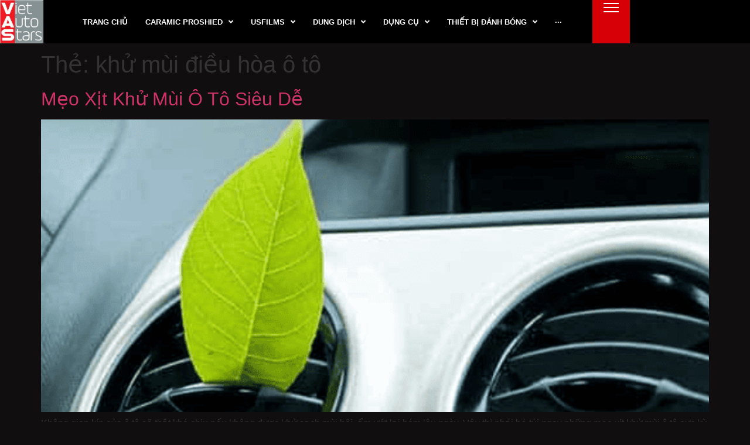

--- FILE ---
content_type: text/html; charset=UTF-8
request_url: https://pro-care.vn/tag/khu-mui-dieu-hoa-o-to/
body_size: 48401
content:
<!DOCTYPE html>
<html lang="vi" dir="ltr">
<head><meta charset="UTF-8">
	<meta name="viewport" content="width=device-width, initial-scale=1">
	<link rel="profile" href="https://gmpg.org/xfn/11"><meta name='robots' content='index, follow, max-image-preview:large, max-snippet:-1, max-video-preview:-1' />

	<!-- This site is optimized with the Yoast SEO plugin v23.6 - https://yoast.com/wordpress/plugins/seo/ -->
	<title>khử mùi điều hòa ô tô Archives - VAS - VietAutoStars</title>


	<link rel="canonical" href="https://pro-care.vn/tag/khu-mui-dieu-hoa-o-to/" />
	<meta property="og:locale" content="vi_VN" />
	<meta property="og:type" content="article" />
	<meta property="og:title" content="khử mùi điều hòa ô tô Archives - VAS - VietAutoStars" />
	<meta property="og:url" content="https://pro-care.vn/tag/khu-mui-dieu-hoa-o-to/" />
	<meta property="og:site_name" content="VAS - VietAutoStars" />
	<meta name="twitter:card" content="summary_large_image" />
	<script type="application/ld+json" class="yoast-schema-graph">{"@context":"https://schema.org","@graph":[{"@type":"CollectionPage","@id":"https://pro-care.vn/tag/khu-mui-dieu-hoa-o-to/","url":"https://pro-care.vn/tag/khu-mui-dieu-hoa-o-to/","name":"khử mùi điều hòa ô tô Archives - VAS - VietAutoStars","isPartOf":{"@id":"https://pro-care.vn/#website"},"primaryImageOfPage":{"@id":"https://pro-care.vn/tag/khu-mui-dieu-hoa-o-to/#primaryimage"},"image":{"@id":"https://pro-care.vn/tag/khu-mui-dieu-hoa-o-to/#primaryimage"},"thumbnailUrl":"https://pro-care.vn/wp-content/uploads/2023/10/screenshot_1697599930.png","inLanguage":"vi"},{"@type":"ImageObject","inLanguage":"vi","@id":"https://pro-care.vn/tag/khu-mui-dieu-hoa-o-to/#primaryimage","url":"https://pro-care.vn/wp-content/uploads/2023/10/screenshot_1697599930.png","contentUrl":"https://pro-care.vn/wp-content/uploads/2023/10/screenshot_1697599930.png","width":745,"height":557},{"@type":"WebSite","@id":"https://pro-care.vn/#website","url":"https://pro-care.vn/","name":"VAS","description":"Trung Tâm Chăm Sóc Và Phụ Kiện Ô Tô Cao Cấp","publisher":{"@id":"https://pro-care.vn/#organization"},"potentialAction":[{"@type":"SearchAction","target":{"@type":"EntryPoint","urlTemplate":"https://pro-care.vn/?s={search_term_string}"},"query-input":{"@type":"PropertyValueSpecification","valueRequired":true,"valueName":"search_term_string"}}],"inLanguage":"vi"},{"@type":"Organization","@id":"https://pro-care.vn/#organization","name":"VAS","url":"https://pro-care.vn/","logo":{"@type":"ImageObject","inLanguage":"vi","@id":"https://pro-care.vn/#/schema/logo/image/","url":"https://pro-care.vn/wp-content/uploads/2023/12/ice-thumb.svg","contentUrl":"https://pro-care.vn/wp-content/uploads/2023/12/ice-thumb.svg","width":500,"height":500,"caption":"VAS"},"image":{"@id":"https://pro-care.vn/#/schema/logo/image/"}}]}</script>
	<!-- / Yoast SEO plugin. -->


<link rel="alternate" type="application/rss+xml" title="Dòng thông tin VAS - VietAutoStars &raquo;" href="https://pro-care.vn/feed/" />
<link rel="alternate" type="application/rss+xml" title="VAS - VietAutoStars &raquo; Dòng bình luận" href="https://pro-care.vn/comments/feed/" />
<link rel="alternate" type="application/rss+xml" title="Dòng thông tin cho Thẻ VAS - VietAutoStars &raquo; khử mùi điều hòa ô tô" href="https://pro-care.vn/tag/khu-mui-dieu-hoa-o-to/feed/" />
<script>
window._wpemojiSettings = {"baseUrl":"https:\/\/s.w.org\/images\/core\/emoji\/15.0.3\/72x72\/","ext":".png","svgUrl":"https:\/\/s.w.org\/images\/core\/emoji\/15.0.3\/svg\/","svgExt":".svg","source":{"concatemoji":"https:\/\/pro-care.vn\/wp-includes\/js\/wp-emoji-release.min.js?ver=6.6.2"}};
/*! This file is auto-generated */
!function(i,n){var o,s,e;function c(e){try{var t={supportTests:e,timestamp:(new Date).valueOf()};sessionStorage.setItem(o,JSON.stringify(t))}catch(e){}}function p(e,t,n){e.clearRect(0,0,e.canvas.width,e.canvas.height),e.fillText(t,0,0);var t=new Uint32Array(e.getImageData(0,0,e.canvas.width,e.canvas.height).data),r=(e.clearRect(0,0,e.canvas.width,e.canvas.height),e.fillText(n,0,0),new Uint32Array(e.getImageData(0,0,e.canvas.width,e.canvas.height).data));return t.every(function(e,t){return e===r[t]})}function u(e,t,n){switch(t){case"flag":return n(e,"\ud83c\udff3\ufe0f\u200d\u26a7\ufe0f","\ud83c\udff3\ufe0f\u200b\u26a7\ufe0f")?!1:!n(e,"\ud83c\uddfa\ud83c\uddf3","\ud83c\uddfa\u200b\ud83c\uddf3")&&!n(e,"\ud83c\udff4\udb40\udc67\udb40\udc62\udb40\udc65\udb40\udc6e\udb40\udc67\udb40\udc7f","\ud83c\udff4\u200b\udb40\udc67\u200b\udb40\udc62\u200b\udb40\udc65\u200b\udb40\udc6e\u200b\udb40\udc67\u200b\udb40\udc7f");case"emoji":return!n(e,"\ud83d\udc26\u200d\u2b1b","\ud83d\udc26\u200b\u2b1b")}return!1}function f(e,t,n){var r="undefined"!=typeof WorkerGlobalScope&&self instanceof WorkerGlobalScope?new OffscreenCanvas(300,150):i.createElement("canvas"),a=r.getContext("2d",{willReadFrequently:!0}),o=(a.textBaseline="top",a.font="600 32px Arial",{});return e.forEach(function(e){o[e]=t(a,e,n)}),o}function t(e){var t=i.createElement("script");t.src=e,t.defer=!0,i.head.appendChild(t)}"undefined"!=typeof Promise&&(o="wpEmojiSettingsSupports",s=["flag","emoji"],n.supports={everything:!0,everythingExceptFlag:!0},e=new Promise(function(e){i.addEventListener("DOMContentLoaded",e,{once:!0})}),new Promise(function(t){var n=function(){try{var e=JSON.parse(sessionStorage.getItem(o));if("object"==typeof e&&"number"==typeof e.timestamp&&(new Date).valueOf()<e.timestamp+604800&&"object"==typeof e.supportTests)return e.supportTests}catch(e){}return null}();if(!n){if("undefined"!=typeof Worker&&"undefined"!=typeof OffscreenCanvas&&"undefined"!=typeof URL&&URL.createObjectURL&&"undefined"!=typeof Blob)try{var e="postMessage("+f.toString()+"("+[JSON.stringify(s),u.toString(),p.toString()].join(",")+"));",r=new Blob([e],{type:"text/javascript"}),a=new Worker(URL.createObjectURL(r),{name:"wpTestEmojiSupports"});return void(a.onmessage=function(e){c(n=e.data),a.terminate(),t(n)})}catch(e){}c(n=f(s,u,p))}t(n)}).then(function(e){for(var t in e)n.supports[t]=e[t],n.supports.everything=n.supports.everything&&n.supports[t],"flag"!==t&&(n.supports.everythingExceptFlag=n.supports.everythingExceptFlag&&n.supports[t]);n.supports.everythingExceptFlag=n.supports.everythingExceptFlag&&!n.supports.flag,n.DOMReady=!1,n.readyCallback=function(){n.DOMReady=!0}}).then(function(){return e}).then(function(){var e;n.supports.everything||(n.readyCallback(),(e=n.source||{}).concatemoji?t(e.concatemoji):e.wpemoji&&e.twemoji&&(t(e.twemoji),t(e.wpemoji)))}))}((window,document),window._wpemojiSettings);
</script>
<link rel='stylesheet' id='hello-elementor-theme-style-css' href='https://pro-care.vn/wp-content/cache/flying-press/871f63506a4d.theme.min.css' media='all' />
<link rel='stylesheet' id='jet-menu-hello-css' href='https://pro-care.vn/wp-content/cache/flying-press/8e57921336bb.style.css' media='all' />
<link rel='stylesheet' id='bdt-uikit-css' href='https://pro-care.vn/wp-content/cache/flying-press/c9f517d7d548.bdt-uikit.css' media='all' />
<link rel='stylesheet' id='ep-helper-css' href='https://pro-care.vn/wp-content/cache/flying-press/79e34bc11f52.ep-helper.css' media='all' />
<style id='wp-emoji-styles-inline-css'>img.wp-smiley, img.emoji {
		display: inline !important;
		border: none !important;
		box-shadow: none !important;
		height: 1em !important;
		width: 1em !important;
		margin: 0 0.07em !important;
		vertical-align: -0.1em !important;
		background: none !important;
		padding: 0 !important;
	}</style>
<link rel='stylesheet' id='wp-block-library-css' href='https://pro-care.vn/wp-content/cache/flying-press/319580d7d894.style.min.css' media='all' />
<style id='depicter-slider-style-inline-css'>/*!***************************************************************************************************************************************************************************************************************************************!*\
  !*** css ./node_modules/css-loader/dist/cjs.js??ruleSet[1].rules[3].use[1]!./node_modules/postcss-loader/dist/cjs.js??ruleSet[1].rules[3].use[2]!./node_modules/sass-loader/dist/cjs.js??ruleSet[1].rules[3].use[3]!./src/style.scss ***!
  \***************************************************************************************************************************************************************************************************************************************/
/**
 * The following styles get applied both on the front of your site
 * and in the editor.
 *
 * Replace them with your own styles or remove the file completely.
 */
.wp-block-create-block-depicter {
  background-color: #21759b;
  color: #fff;
  padding: 2px;
}

/*# sourceMappingURL=style-index.css.map*/</style>
<link rel='stylesheet' id='jet-engine-frontend-css' href='https://pro-care.vn/wp-content/cache/flying-press/3ed9e10af0e7.frontend.css' media='all' />
<style id='classic-theme-styles-inline-css'>/*! This file is auto-generated */
.wp-block-button__link{color:#fff;background-color:#32373c;border-radius:9999px;box-shadow:none;text-decoration:none;padding:calc(.667em + 2px) calc(1.333em + 2px);font-size:1.125em}.wp-block-file__button{background:#32373c;color:#fff;text-decoration:none}</style>
<style id='global-styles-inline-css'>:root{--wp--preset--aspect-ratio--square: 1;--wp--preset--aspect-ratio--4-3: 4/3;--wp--preset--aspect-ratio--3-4: 3/4;--wp--preset--aspect-ratio--3-2: 3/2;--wp--preset--aspect-ratio--2-3: 2/3;--wp--preset--aspect-ratio--16-9: 16/9;--wp--preset--aspect-ratio--9-16: 9/16;--wp--preset--color--black: #000000;--wp--preset--color--cyan-bluish-gray: #abb8c3;--wp--preset--color--white: #ffffff;--wp--preset--color--pale-pink: #f78da7;--wp--preset--color--vivid-red: #cf2e2e;--wp--preset--color--luminous-vivid-orange: #ff6900;--wp--preset--color--luminous-vivid-amber: #fcb900;--wp--preset--color--light-green-cyan: #7bdcb5;--wp--preset--color--vivid-green-cyan: #00d084;--wp--preset--color--pale-cyan-blue: #8ed1fc;--wp--preset--color--vivid-cyan-blue: #0693e3;--wp--preset--color--vivid-purple: #9b51e0;--wp--preset--gradient--vivid-cyan-blue-to-vivid-purple: linear-gradient(135deg,rgba(6,147,227,1) 0%,rgb(155,81,224) 100%);--wp--preset--gradient--light-green-cyan-to-vivid-green-cyan: linear-gradient(135deg,rgb(122,220,180) 0%,rgb(0,208,130) 100%);--wp--preset--gradient--luminous-vivid-amber-to-luminous-vivid-orange: linear-gradient(135deg,rgba(252,185,0,1) 0%,rgba(255,105,0,1) 100%);--wp--preset--gradient--luminous-vivid-orange-to-vivid-red: linear-gradient(135deg,rgba(255,105,0,1) 0%,rgb(207,46,46) 100%);--wp--preset--gradient--very-light-gray-to-cyan-bluish-gray: linear-gradient(135deg,rgb(238,238,238) 0%,rgb(169,184,195) 100%);--wp--preset--gradient--cool-to-warm-spectrum: linear-gradient(135deg,rgb(74,234,220) 0%,rgb(151,120,209) 20%,rgb(207,42,186) 40%,rgb(238,44,130) 60%,rgb(251,105,98) 80%,rgb(254,248,76) 100%);--wp--preset--gradient--blush-light-purple: linear-gradient(135deg,rgb(255,206,236) 0%,rgb(152,150,240) 100%);--wp--preset--gradient--blush-bordeaux: linear-gradient(135deg,rgb(254,205,165) 0%,rgb(254,45,45) 50%,rgb(107,0,62) 100%);--wp--preset--gradient--luminous-dusk: linear-gradient(135deg,rgb(255,203,112) 0%,rgb(199,81,192) 50%,rgb(65,88,208) 100%);--wp--preset--gradient--pale-ocean: linear-gradient(135deg,rgb(255,245,203) 0%,rgb(182,227,212) 50%,rgb(51,167,181) 100%);--wp--preset--gradient--electric-grass: linear-gradient(135deg,rgb(202,248,128) 0%,rgb(113,206,126) 100%);--wp--preset--gradient--midnight: linear-gradient(135deg,rgb(2,3,129) 0%,rgb(40,116,252) 100%);--wp--preset--font-size--small: 13px;--wp--preset--font-size--medium: 20px;--wp--preset--font-size--large: 36px;--wp--preset--font-size--x-large: 42px;--wp--preset--font-family--inter: "Inter", sans-serif;--wp--preset--font-family--cardo: Cardo;--wp--preset--spacing--20: 0.44rem;--wp--preset--spacing--30: 0.67rem;--wp--preset--spacing--40: 1rem;--wp--preset--spacing--50: 1.5rem;--wp--preset--spacing--60: 2.25rem;--wp--preset--spacing--70: 3.38rem;--wp--preset--spacing--80: 5.06rem;--wp--preset--shadow--natural: 6px 6px 9px rgba(0, 0, 0, 0.2);--wp--preset--shadow--deep: 12px 12px 50px rgba(0, 0, 0, 0.4);--wp--preset--shadow--sharp: 6px 6px 0px rgba(0, 0, 0, 0.2);--wp--preset--shadow--outlined: 6px 6px 0px -3px rgba(255, 255, 255, 1), 6px 6px rgba(0, 0, 0, 1);--wp--preset--shadow--crisp: 6px 6px 0px rgba(0, 0, 0, 1);}:where(.is-layout-flex){gap: 0.5em;}:where(.is-layout-grid){gap: 0.5em;}body .is-layout-flex{display: flex;}.is-layout-flex{flex-wrap: wrap;align-items: center;}.is-layout-flex > :is(*, div){margin: 0;}body .is-layout-grid{display: grid;}.is-layout-grid > :is(*, div){margin: 0;}:where(.wp-block-columns.is-layout-flex){gap: 2em;}:where(.wp-block-columns.is-layout-grid){gap: 2em;}:where(.wp-block-post-template.is-layout-flex){gap: 1.25em;}:where(.wp-block-post-template.is-layout-grid){gap: 1.25em;}.has-black-color{color: var(--wp--preset--color--black) !important;}.has-cyan-bluish-gray-color{color: var(--wp--preset--color--cyan-bluish-gray) !important;}.has-white-color{color: var(--wp--preset--color--white) !important;}.has-pale-pink-color{color: var(--wp--preset--color--pale-pink) !important;}.has-vivid-red-color{color: var(--wp--preset--color--vivid-red) !important;}.has-luminous-vivid-orange-color{color: var(--wp--preset--color--luminous-vivid-orange) !important;}.has-luminous-vivid-amber-color{color: var(--wp--preset--color--luminous-vivid-amber) !important;}.has-light-green-cyan-color{color: var(--wp--preset--color--light-green-cyan) !important;}.has-vivid-green-cyan-color{color: var(--wp--preset--color--vivid-green-cyan) !important;}.has-pale-cyan-blue-color{color: var(--wp--preset--color--pale-cyan-blue) !important;}.has-vivid-cyan-blue-color{color: var(--wp--preset--color--vivid-cyan-blue) !important;}.has-vivid-purple-color{color: var(--wp--preset--color--vivid-purple) !important;}.has-black-background-color{background-color: var(--wp--preset--color--black) !important;}.has-cyan-bluish-gray-background-color{background-color: var(--wp--preset--color--cyan-bluish-gray) !important;}.has-white-background-color{background-color: var(--wp--preset--color--white) !important;}.has-pale-pink-background-color{background-color: var(--wp--preset--color--pale-pink) !important;}.has-vivid-red-background-color{background-color: var(--wp--preset--color--vivid-red) !important;}.has-luminous-vivid-orange-background-color{background-color: var(--wp--preset--color--luminous-vivid-orange) !important;}.has-luminous-vivid-amber-background-color{background-color: var(--wp--preset--color--luminous-vivid-amber) !important;}.has-light-green-cyan-background-color{background-color: var(--wp--preset--color--light-green-cyan) !important;}.has-vivid-green-cyan-background-color{background-color: var(--wp--preset--color--vivid-green-cyan) !important;}.has-pale-cyan-blue-background-color{background-color: var(--wp--preset--color--pale-cyan-blue) !important;}.has-vivid-cyan-blue-background-color{background-color: var(--wp--preset--color--vivid-cyan-blue) !important;}.has-vivid-purple-background-color{background-color: var(--wp--preset--color--vivid-purple) !important;}.has-black-border-color{border-color: var(--wp--preset--color--black) !important;}.has-cyan-bluish-gray-border-color{border-color: var(--wp--preset--color--cyan-bluish-gray) !important;}.has-white-border-color{border-color: var(--wp--preset--color--white) !important;}.has-pale-pink-border-color{border-color: var(--wp--preset--color--pale-pink) !important;}.has-vivid-red-border-color{border-color: var(--wp--preset--color--vivid-red) !important;}.has-luminous-vivid-orange-border-color{border-color: var(--wp--preset--color--luminous-vivid-orange) !important;}.has-luminous-vivid-amber-border-color{border-color: var(--wp--preset--color--luminous-vivid-amber) !important;}.has-light-green-cyan-border-color{border-color: var(--wp--preset--color--light-green-cyan) !important;}.has-vivid-green-cyan-border-color{border-color: var(--wp--preset--color--vivid-green-cyan) !important;}.has-pale-cyan-blue-border-color{border-color: var(--wp--preset--color--pale-cyan-blue) !important;}.has-vivid-cyan-blue-border-color{border-color: var(--wp--preset--color--vivid-cyan-blue) !important;}.has-vivid-purple-border-color{border-color: var(--wp--preset--color--vivid-purple) !important;}.has-vivid-cyan-blue-to-vivid-purple-gradient-background{background: var(--wp--preset--gradient--vivid-cyan-blue-to-vivid-purple) !important;}.has-light-green-cyan-to-vivid-green-cyan-gradient-background{background: var(--wp--preset--gradient--light-green-cyan-to-vivid-green-cyan) !important;}.has-luminous-vivid-amber-to-luminous-vivid-orange-gradient-background{background: var(--wp--preset--gradient--luminous-vivid-amber-to-luminous-vivid-orange) !important;}.has-luminous-vivid-orange-to-vivid-red-gradient-background{background: var(--wp--preset--gradient--luminous-vivid-orange-to-vivid-red) !important;}.has-very-light-gray-to-cyan-bluish-gray-gradient-background{background: var(--wp--preset--gradient--very-light-gray-to-cyan-bluish-gray) !important;}.has-cool-to-warm-spectrum-gradient-background{background: var(--wp--preset--gradient--cool-to-warm-spectrum) !important;}.has-blush-light-purple-gradient-background{background: var(--wp--preset--gradient--blush-light-purple) !important;}.has-blush-bordeaux-gradient-background{background: var(--wp--preset--gradient--blush-bordeaux) !important;}.has-luminous-dusk-gradient-background{background: var(--wp--preset--gradient--luminous-dusk) !important;}.has-pale-ocean-gradient-background{background: var(--wp--preset--gradient--pale-ocean) !important;}.has-electric-grass-gradient-background{background: var(--wp--preset--gradient--electric-grass) !important;}.has-midnight-gradient-background{background: var(--wp--preset--gradient--midnight) !important;}.has-small-font-size{font-size: var(--wp--preset--font-size--small) !important;}.has-medium-font-size{font-size: var(--wp--preset--font-size--medium) !important;}.has-large-font-size{font-size: var(--wp--preset--font-size--large) !important;}.has-x-large-font-size{font-size: var(--wp--preset--font-size--x-large) !important;}
:where(.wp-block-post-template.is-layout-flex){gap: 1.25em;}:where(.wp-block-post-template.is-layout-grid){gap: 1.25em;}
:where(.wp-block-columns.is-layout-flex){gap: 2em;}:where(.wp-block-columns.is-layout-grid){gap: 2em;}
:root :where(.wp-block-pullquote){font-size: 1.5em;line-height: 1.6;}</style>
<link rel='stylesheet' id='woocommerce-layout-css' href='https://pro-care.vn/wp-content/cache/flying-press/279a41fe094a.woocommerce-layout.css' media='all' />
<link rel='stylesheet' id='woocommerce-smallscreen-css' href='https://pro-care.vn/wp-content/cache/flying-press/29ed03966227.woocommerce-smallscreen.css' media='only screen and (max-width: 768px)' />
<link rel='stylesheet' id='woocommerce-general-css' href='https://pro-care.vn/wp-content/cache/flying-press/35d9c1d2f089.woocommerce.css' media='all' />
<style id='woocommerce-inline-inline-css'>.woocommerce form .form-row .required { visibility: visible; }</style>
<link rel='stylesheet' id='hello-elementor-css' href='https://pro-care.vn/wp-content/cache/flying-press/eaeae7b3b821.style.min.css' media='all' />
<link rel='stylesheet' id='hello-elementor-header-footer-css' href='https://pro-care.vn/wp-content/cache/flying-press/9b0437e1b02f.header-footer.min.css' media='all' />
<link rel='stylesheet' id='elementor-frontend-css' href='https://pro-care.vn/wp-content/cache/flying-press/bb4df2962ed7.frontend.min.css' media='all' />
<link rel='stylesheet' id='elementor-post-6-css' href='https://pro-care.vn/wp-content/cache/flying-press/fe57a715a199.post-6.css' media='all' />
<link rel='stylesheet' id='font-awesome-all-css' href='https://pro-care.vn/wp-content/cache/flying-press/500d1a92f875.all.min.css' media='all' />
<link rel='stylesheet' id='font-awesome-v4-shims-css' href='https://pro-care.vn/wp-content/cache/flying-press/55ab7f65f602.v4-shims.min.css' media='all' />
<link rel='stylesheet' id='jet-menu-public-styles-css' href='https://pro-care.vn/wp-content/cache/flying-press/8cc469159001.public.css' media='all' />
<link rel='stylesheet' id='jet-popup-frontend-css' href='https://pro-care.vn/wp-content/cache/flying-press/6e73a3439c62.jet-popup-frontend.css' media='all' />
<link rel='stylesheet' id='mediaelement-css' href='https://pro-care.vn/wp-content/cache/flying-press/2b0dd7eecea0.mediaelementplayer-legacy.min.css' media='all' />
<link rel='stylesheet' id='photoswipe-css' href='https://pro-care.vn/wp-content/cache/flying-press/e65cbce40458.photoswipe.min.css' media='all' />
<link rel='stylesheet' id='photoswipe-default-skin-css' href='https://pro-care.vn/wp-content/cache/flying-press/e9832bf9ac8e.default-skin.min.css' media='all' />
<link rel='stylesheet' id='jet-woo-product-gallery-css' href='https://pro-care.vn/wp-content/cache/flying-press/2a874cb1ac7a.jet-woo-product-gallery.css' media='all' />
<link rel='stylesheet' id='swiper-css' href='https://pro-care.vn/wp-content/cache/flying-press/a2431bc290cf.swiper.min.css' media='all' />
<link rel='stylesheet' id='e-swiper-css' href='https://pro-care.vn/wp-content/cache/flying-press/f9a4d42bf664.e-swiper.min.css' media='all' />
<link rel='stylesheet' id='elementor-pro-css' href='https://pro-care.vn/wp-content/cache/flying-press/addd591b53fa.frontend.min.css' media='all' />
<link rel='stylesheet' id='elementor-global-css' href='https://pro-care.vn/wp-content/cache/flying-press/5a15c295b9b7.global.css' media='all' />
<link rel='stylesheet' id='elementor-post-6305-css' href='https://pro-care.vn/wp-content/cache/flying-press/425f5ae70d30.post-6305.css' media='all' />
<link rel='stylesheet' id='jet-woo-builder-css' href='https://pro-care.vn/wp-content/cache/flying-press/96e0f95d6a4e.frontend.css' media='all' />
<style id='jet-woo-builder-inline-css'>@font-face{font-display:swap;
				font-family: "WooCommerce";
				font-weight: normal;
				font-style: normal;
				src: url("https://pro-care.vn/wp-content/plugins/woocommerce/assets/fonts/WooCommerce.eot");
				src: url("https://pro-care.vn/wp-content/plugins/woocommerce/assets/fonts/WooCommerce.eot?#iefix") format("embedded-opentype"),
					 url("https://pro-care.vn/wp-content/plugins/woocommerce/assets/fonts/WooCommerce.woff") format("woff"),
					 url("https://pro-care.vn/wp-content/plugins/woocommerce/assets/fonts/WooCommerce.ttf") format("truetype"),
					 url("https://pro-care.vn/wp-content/plugins/woocommerce/assets/fonts/WooCommerce.svg#WooCommerce") format("svg");
			}</style>
<link rel='stylesheet' id='jet-woo-builder-frontend-font-css' href='https://pro-care.vn/wp-content/cache/flying-press/cab5ba06b8a5.jetwoobuilder-frontend-font.css' media='all' />
<link rel='stylesheet' id='elementor-post-6923-css' href='https://pro-care.vn/wp-content/cache/flying-press/27a8e6bd6196.post-6923.css' media='all' />
<link rel='stylesheet' id='jet-theme-core-frontend-styles-css' href='https://pro-care.vn/wp-content/cache/flying-press/d41d8cd98f00.frontend.css' media='all' />
<script src="https://pro-care.vn/wp-includes/js/jquery/jquery.min.js?ver=826eb77e86b0" id="jquery-core-js"></script>
<script src="https://pro-care.vn/wp-includes/js/jquery/jquery-migrate.min.js?ver=9ffeb32e2d9e" id="jquery-migrate-js"></script>
<script src="https://pro-care.vn/wp-content/plugins/woocommerce/assets/js/js-cookie/js.cookie.min.js?ver=691a1e43450e" id="js-cookie-js" defer data-wp-strategy="defer"></script>
<script id="wc-cart-fragments-js-extra">
var wc_cart_fragments_params = {"ajax_url":"\/wp-admin\/admin-ajax.php","wc_ajax_url":"\/?wc-ajax=%%endpoint%%","cart_hash_key":"wc_cart_hash_1b1c9e9efbe911f072068a7b1453622a","fragment_name":"wc_fragments_1b1c9e9efbe911f072068a7b1453622a","request_timeout":"5000"};
</script>
<script src="https://pro-care.vn/wp-content/plugins/woocommerce/assets/js/frontend/cart-fragments.min.js?ver=ae52867db002" id="wc-cart-fragments-js" defer data-wp-strategy="defer"></script>
<script src="https://pro-care.vn/wp-content/plugins/woocommerce/assets/js/jquery-blockui/jquery.blockUI.min.js?ver=ef56117d1bb5" id="jquery-blockui-js" defer data-wp-strategy="defer"></script>
<script id="woocommerce-js-extra">
var woocommerce_params = {"ajax_url":"\/wp-admin\/admin-ajax.php","wc_ajax_url":"\/?wc-ajax=%%endpoint%%"};
</script>
<script src="https://pro-care.vn/wp-content/plugins/woocommerce/assets/js/frontend/woocommerce.min.js?ver=b03890bf7f4d" id="woocommerce-js" defer data-wp-strategy="defer"></script>
<link rel="https://api.w.org/" href="https://pro-care.vn/wp-json/" /><link rel="alternate" title="JSON" type="application/json" href="https://pro-care.vn/wp-json/wp/v2/tags/1022" /><link rel="EditURI" type="application/rsd+xml" title="RSD" href="https://pro-care.vn/xmlrpc.php?rsd" />
<meta name="generator" content="WordPress 6.6.2" />
<meta name="generator" content="WooCommerce 9.3.3" />
	<noscript><style>.woocommerce-product-gallery{ opacity: 1 !important; }</style></noscript>
	<meta name="generator" content="Elementor 3.24.7; features: e_font_icon_svg, additional_custom_breakpoints; settings: css_print_method-external, google_font-enabled, font_display-swap">
			<style>.e-con.e-parent:nth-of-type(n+4):not(.e-lazyloaded):not(.e-no-lazyload),
				.e-con.e-parent:nth-of-type(n+4):not(.e-lazyloaded):not(.e-no-lazyload) * {
					background-image: none !important;
				}
				@media screen and (max-height: 1024px) {
					.e-con.e-parent:nth-of-type(n+3):not(.e-lazyloaded):not(.e-no-lazyload),
					.e-con.e-parent:nth-of-type(n+3):not(.e-lazyloaded):not(.e-no-lazyload) * {
						background-image: none !important;
					}
				}
				@media screen and (max-height: 640px) {
					.e-con.e-parent:nth-of-type(n+2):not(.e-lazyloaded):not(.e-no-lazyload),
					.e-con.e-parent:nth-of-type(n+2):not(.e-lazyloaded):not(.e-no-lazyload) * {
						background-image: none !important;
					}
				}</style>
			<style id='wp-fonts-local'>@font-face{font-display:swap;font-family:Inter;font-style:normal;font-weight:300 900;src:url('https://pro-care.vn/wp-content/plugins/woocommerce/assets/fonts/Inter-VariableFont_slnt,wght.woff2') format('woff2');font-stretch:normal;}
@font-face{font-display:swap;font-family:Cardo;font-style:normal;font-weight:400;src:url('https://pro-care.vn/wp-content/plugins/woocommerce/assets/fonts/cardo_normal_400.woff2') format('woff2');}</style>
<link rel="icon" href="https://pro-care.vn/wp-content/uploads/2023/12/ice-thumb.svg" sizes="32x32" />
<link rel="icon" href="https://pro-care.vn/wp-content/uploads/2023/12/ice-thumb.svg" sizes="192x192" />
<link rel="apple-touch-icon" href="https://pro-care.vn/wp-content/uploads/2023/12/ice-thumb.svg" />
<meta name="msapplication-TileImage" content="https://pro-care.vn/wp-content/uploads/2023/12/ice-thumb.svg" />
		<style id="wp-custom-css">.author-blog-homepage .jet-listing-dynamic-meta__prefix {
	text-transform: capitalize;
}
.jet-listing-grid__slider .jet-slick-dots li {
	border-radius: 0px;
}
.vas-mo-ta-san-pham li {
	list-style:none;
}</style>
		</head>
<body class="archive tag tag-khu-mui-dieu-hoa-o-to tag-1022 wp-custom-logo theme-hello-elementor jet-theme-core jet-theme-core--has-template jet-theme-core--has-header jet-theme-core--has-body jet-theme-core--has-footer woocommerce-no-js jet-desktop-menu-active elementor-default elementor-kit-6"><div id="jet-theme-core-document" class="jet-theme-core-document jet-theme-core-document--elementor-content-type"><div class="jet-theme-core-document__inner"><header id="jet-theme-core-header" class="jet-theme-core-location jet-theme-core-location--header-location"><div class="jet-theme-core-location__inner">		<div data-elementor-type="jet_header" data-elementor-id="6305" class="elementor elementor-6305" data-elementor-post-type="jet-theme-core">
				<div class="elementor-element elementor-element-71da8b0 e-con-full e-flex e-con e-parent" data-id="71da8b0" data-element_type="container" data-settings="{&quot;jet_parallax_layout_list&quot;:[],&quot;background_background&quot;:&quot;classic&quot;,&quot;sticky&quot;:&quot;top&quot;,&quot;sticky_on&quot;:[&quot;desktop&quot;,&quot;tablet&quot;,&quot;mobile&quot;],&quot;sticky_offset&quot;:0,&quot;sticky_effects_offset&quot;:0}">
		<div class="elementor-element elementor-element-7433bb1 e-con-full e-flex e-con e-child" data-id="7433bb1" data-element_type="container" data-settings="{&quot;jet_parallax_layout_list&quot;:[]}">
				<div class="elementor-element elementor-element-b208dec elementor-widget elementor-widget-image" data-id="b208dec" data-element_type="widget" data-widget_type="image.default">
				<div class="elementor-widget-container">
														<a href="https://pro-care.vn">
							<img fetchpriority="low" width="706" height="706" src="https://pro-care.vn/wp-content/uploads/2023/12/logo-vas.jpeg" class="attachment-full size-full wp-image-6392" alt="" srcset="https://pro-care.vn/wp-content/uploads/2023/12/logo-vas.jpeg 706w, https://pro-care.vn/wp-content/uploads/2023/12/logo-vas-300x300.jpeg 300w, https://pro-care.vn/wp-content/uploads/2023/12/logo-vas-100x100.jpeg 100w, https://pro-care.vn/wp-content/uploads/2023/12/logo-vas-600x600.jpeg 600w, https://pro-care.vn/wp-content/uploads/2023/12/logo-vas-200x200.jpeg 200w, https://pro-care.vn/wp-content/uploads/2023/12/elementor/thumbs/logo-vas-qg7dcx0ek3zr4y5jyjqs7yu95gvgjhxxsopf0lnjvo.jpeg 74w" sizes="(max-width: 706px) 100vw, 706px"  loading="lazy"/>								</a>
													</div>
				</div>
				</div>
		<div class="elementor-element elementor-element-2e74545 e-con-full elementor-hidden-tablet elementor-hidden-mobile e-flex e-con e-child" data-id="2e74545" data-element_type="container" data-settings="{&quot;jet_parallax_layout_list&quot;:[],&quot;background_background&quot;:&quot;classic&quot;}">
				<div class="elementor-element elementor-element-e7346e1 elementor-widget elementor-widget-jet-mega-menu" data-id="e7346e1" data-element_type="widget" data-widget_type="jet-mega-menu.default">
				<div class="elementor-widget-container">
			<div class="menu-main-menu-container"><div class="jet-menu-container"><div class="jet-menu-inner"><ul class="jet-menu jet-menu--animation-type-fade jet-menu--roll-up"><li id="jet-menu-item-8618" class="jet-menu-item jet-menu-item-type-post_type jet-menu-item-object-page jet-menu-item-home jet-has-roll-up jet-simple-menu-item jet-regular-item jet-menu-item-8618"><a href="https://pro-care.vn/" class="top-level-link"><div class="jet-menu-item-wrapper"><div class="jet-menu-title">Trang chủ</div></div></a></li>
<li id="jet-menu-item-8356" class="jet-menu-item jet-menu-item-type-custom jet-menu-item-object-custom jet-has-roll-up jet-mega-menu-item jet-regular-item jet-menu-item-has-children jet-menu-item-8356"><a href="#" class="top-level-link"><div class="jet-menu-item-wrapper"><div class="jet-menu-title">CARAMIC PROSHIED</div><i class="jet-dropdown-arrow fa fa-angle-down"></i></div></a><div class="jet-sub-mega-menu" data-template-id="8357">		<div data-elementor-type="wp-post" data-elementor-id="8357" class="elementor elementor-8357" data-elementor-post-type="jet-menu">
				<div class="elementor-element elementor-element-199872a e-flex e-con-boxed e-con e-parent" data-id="199872a" data-element_type="container" data-settings="{&quot;jet_parallax_layout_list&quot;:[],&quot;background_background&quot;:&quot;classic&quot;}">
					<div class="e-con-inner">
		<div class="elementor-element elementor-element-35139a4 e-flex e-con-boxed e-con e-child" data-id="35139a4" data-element_type="container" data-settings="{&quot;jet_parallax_layout_list&quot;:[]}">
					<div class="e-con-inner">
					</div>
				</div>
		<div class="elementor-element elementor-element-716a29b e-flex e-con-boxed e-con e-child" data-id="716a29b" data-element_type="container" data-settings="{&quot;jet_parallax_layout_list&quot;:[]}">
					<div class="e-con-inner">
				<div class="elementor-element elementor-element-50c5749 bdt-title-link-yes bdt-global-link-yes bdt-icon-type-icon elementor-position-top bdt-icon-effect-none elementor-widget elementor-widget-bdt-advanced-icon-box" data-id="50c5749" data-element_type="widget" data-widget_type="bdt-advanced-icon-box.default">
				<div class="elementor-widget-container">
					<div class="bdt-ep-advanced-icon-box" onclick="window.open(&#039;/danh-muc-san-pham/ceramic-proshied/&#039;, &#039;_self&#039;)">

							
					<div class="bdt-ep-advanced-icon-box-icon">
				<span class="bdt-ep-advanced-icon-box-icon-wrap">


					
						<svg xmlns="http://www.w3.org/2000/svg" width="358" height="423" viewBox="0 0 358 423" fill="none"><mask id="path-1-inside-1_187_37" fill="white"><path fill-rule="evenodd" clip-rule="evenodd" d="M33.606 20.4078L33.6061 20.4078C44.3977 17.3619 55.1902 14.3157 66.132 11.9441C126.158 -1.07245 186.763 -3.07416 247.664 4.11227C282.139 8.1813 315.838 15.7396 348.225 28.5374C357.83 32.3297 357.828 32.3978 357.603 42.3395L357.598 42.5383C357.28 56.4785 356.975 70.4222 356.671 84.3654L356.668 84.4898C356.441 94.9247 356.213 105.359 355.979 115.792C355.948 117.07 355.873 118.349 355.793 119.713L355.793 119.714C355.76 120.275 355.727 120.851 355.695 121.447C352.393 120.375 349.13 119.281 345.888 118.194C338.873 115.843 331.954 113.523 324.938 111.526C296.107 103.311 266.619 98.6734 236.737 96.9233C225.935 96.2919 215.111 96.0035 204.283 95.715H204.283L204.282 95.715C196.167 95.4987 188.049 95.2824 179.938 94.9216C176.832 94.7794 173.594 93.4012 170.772 91.9245C131.977 71.6778 92.087 53.8922 51.2021 38.338C44.0215 35.6066 36.8162 32.954 29.6094 30.3009C26.0803 29.0017 22.5508 27.7023 19.0236 26.3935C18.9361 25.77 18.8486 25.1356 18.7721 24.5121L18.783 24.523C23.7333 23.1944 28.6695 21.8012 33.606 20.4078ZM0.877936 34.0941C2.83367 34.7174 4.72221 35.3038 6.56128 35.8748L6.56132 35.8748C10.5642 37.1177 14.3328 38.2879 18.05 39.607C68.2428 57.3488 117.101 78.1643 164.275 102.918C195.283 119.194 225.362 136.968 253.865 157.292C285.552 179.89 314.908 205.114 340.01 235.03C342.198 237.633 342.493 239.843 340.984 242.862L340.515 243.805C330.063 264.853 319.61 285.903 305.568 304.892C303.335 307.91 300.967 310.823 298.485 313.876C297.368 315.25 296.229 316.653 295.067 318.106C292.294 315.534 289.578 312.99 286.892 310.473L286.891 310.473C281.316 305.25 275.87 300.147 270.305 295.179C220.615 250.781 166.594 212.683 106.765 183.084C74.9913 167.366 42.0253 154.852 7.60458 146.321C4.47642 145.544 2.49671 144.702 2.44202 140.775C2.07312 115.913 1.57487 91.0631 1.07659 66.2119L1.07658 66.2112C0.895267 57.1684 0.713954 48.1256 0.53887 39.082C0.524966 38.2894 0.595009 37.4925 0.692837 36.3794C0.748931 35.7412 0.81416 34.999 0.877936 34.0941ZM276.309 340.543C279.989 336.657 283.694 332.744 287.499 328.858H287.51C264.825 306.03 241.386 286.144 216.874 267.505C215.89 266.761 212.827 267.516 211.57 268.566C201.376 277.098 191.335 285.805 181.382 294.621C178.899 296.82 177.094 297.224 174.513 294.763C168.075 288.638 161.605 282.545 155.135 276.452C146.643 268.455 138.152 260.459 129.734 252.389C127.219 249.971 125.075 248.199 121.29 248.866C118.34 249.388 115.358 249.756 112.376 250.123C108.857 250.557 105.34 250.991 101.876 251.678C77.4086 256.545 58.3881 271.016 39.7722 286.767C40.1942 287.42 40.5662 288.036 40.9169 288.617C41.6298 289.797 42.2545 290.832 43.0316 291.733C47.6039 297.03 52.1158 302.387 56.6281 307.744C67.2383 320.34 77.8504 332.939 89.2541 344.773C115.942 372.48 145.648 396.872 176 420.488C179.894 423.517 182.388 424.021 186.151 420.816C193.751 414.346 201.411 407.945 209.07 401.544C223.336 389.623 237.6 377.703 251.47 365.348C260.143 357.616 268.162 349.148 276.309 340.543Z"></path></mask><path d="M33.6061 20.4078L38.5456 38.7545L38.6566 38.7246L38.7673 38.6934L33.6061 20.4078ZM33.606 20.4078L28.6665 2.06114L28.5555 2.09103L28.4448 2.12226L33.606 20.4078ZM66.132 11.9441L70.1568 30.5129L70.1586 30.5125L66.132 11.9441ZM247.664 4.11227L249.891 -14.7568L249.891 -14.7568L247.664 4.11227ZM348.225 28.5374L341.242 46.2078L341.247 46.2098L348.225 28.5374ZM357.603 42.3395L376.598 42.7709L376.598 42.7706L357.603 42.3395ZM357.598 42.5383L376.593 42.9723L376.593 42.9698L357.598 42.5383ZM356.671 84.3654L375.666 84.7847L375.667 84.7799L356.671 84.3654ZM356.668 84.4898L337.673 84.0705L337.673 84.0753L356.668 84.4898ZM355.979 115.792L374.974 116.252L374.974 116.235L374.975 116.217L355.979 115.792ZM355.793 119.713L374.73 121.259L374.748 121.041L374.761 120.824L355.793 119.713ZM355.793 119.714L336.856 118.168L336.839 118.385L336.826 118.602L355.793 119.714ZM355.695 121.447L349.828 139.518L373.347 147.153L374.668 122.462L355.695 121.447ZM345.888 118.194L339.848 136.209L339.848 136.209L345.888 118.194ZM324.938 111.526L319.732 129.799L319.736 129.8L324.938 111.526ZM236.737 96.9233L237.848 77.9558L237.846 77.9557L236.737 96.9233ZM204.283 95.715L204.79 76.7217L204.537 76.715H204.283V95.715ZM204.283 95.715L203.931 114.712L204.107 114.715H204.283V95.715ZM204.282 95.715L203.776 114.708L203.853 114.71L203.93 114.712L204.282 95.715ZM179.938 94.9216L179.069 113.902L179.081 113.902L179.094 113.903L179.938 94.9216ZM170.772 91.9245L179.582 75.0901L179.572 75.0852L179.563 75.0804L170.772 91.9245ZM51.2021 38.338L57.9581 20.5797L57.9573 20.5795L51.2021 38.338ZM29.6094 30.3009L36.1735 12.4708L36.1735 12.4708L29.6094 30.3009ZM19.0236 26.3935L0.208019 29.0341L1.78381 40.2622L12.4137 44.2066L19.0236 26.3935ZM18.7721 24.5121L32.2071 11.0771L-6.81199 -27.942L-0.0862867 26.8279L18.7721 24.5121ZM18.783 24.523L5.34797 37.9581L13.1084 45.7185L23.7081 42.8736L18.783 24.523ZM6.56128 35.8748L0.927052 54.0202L1.21648 54.1101L1.50863 54.1907L6.56128 35.8748ZM0.877936 34.0941L6.64698 15.9911L-16.3762 8.65413L-18.075 32.7583L0.877936 34.0941ZM6.56132 35.8748L12.1956 17.7294L11.9061 17.6396L11.614 17.559L6.56132 35.8748ZM18.05 39.607L11.6959 57.513L11.7069 57.5169L11.718 57.5208L18.05 39.607ZM164.275 102.918L173.106 86.0943L173.103 86.0931L164.275 102.918ZM253.865 157.292L264.898 141.823L264.896 141.821L253.865 157.292ZM340.01 235.03L325.455 247.242L325.464 247.253L340.01 235.03ZM340.984 242.862L323.989 234.365L323.978 234.388L323.967 234.411L340.984 242.862ZM340.515 243.805L323.498 235.354L323.498 235.354L340.515 243.805ZM305.568 304.892L320.841 316.194L320.845 316.189L305.568 304.892ZM298.485 313.876L283.742 301.892L283.741 301.892L298.485 313.876ZM295.067 318.106L282.151 332.04L297.147 345.941L309.911 329.966L295.067 318.106ZM286.892 310.473L273.457 323.908L273.675 324.127L273.901 324.339L286.892 310.473ZM286.891 310.473L300.327 297.038L300.108 296.819L299.882 296.608L286.891 310.473ZM270.305 295.179L257.645 309.347L257.652 309.354L270.305 295.179ZM106.765 183.084L115.19 166.054L115.19 166.054L106.765 183.084ZM7.60458 146.321L3.02645 164.761L3.0334 164.762L7.60458 146.321ZM2.44202 140.775L21.4402 140.51L21.4401 140.502L21.4399 140.493L2.44202 140.775ZM1.07659 66.2119L20.0728 65.831L20.0727 65.8252L1.07659 66.2119ZM1.07658 66.2112L-17.9196 66.592L-17.9195 66.5979L1.07658 66.2112ZM0.53887 39.082L-18.4582 39.4152L-18.4579 39.4325L-18.4576 39.4497L0.53887 39.082ZM0.692837 36.3794L19.6199 38.0429L19.6199 38.0429L0.692837 36.3794ZM287.499 328.858V309.858H279.51L273.921 315.567L287.499 328.858ZM276.309 340.543L290.106 353.607L290.106 353.607L276.309 340.543ZM287.51 328.858V347.858H333.176L300.987 315.465L287.51 328.858ZM216.874 267.505L228.375 252.381L228.352 252.364L228.329 252.346L216.874 267.505ZM211.57 268.566L199.393 253.981L199.384 253.988L199.375 253.996L211.57 268.566ZM181.382 294.621L193.978 308.846L193.98 308.844L181.382 294.621ZM174.513 294.763L187.624 281.012L187.617 281.005L187.61 280.999L174.513 294.763ZM155.135 276.452L168.161 262.62L168.161 262.62L155.135 276.452ZM129.734 252.389L116.57 266.089L116.577 266.096L116.585 266.103L129.734 252.389ZM121.29 248.866L117.991 230.155L117.981 230.157L121.29 248.866ZM112.376 250.123L114.7 268.981L114.7 268.981L112.376 250.123ZM101.876 251.678L98.1803 233.04L98.1689 233.043L101.876 251.678ZM39.7722 286.767L27.4997 272.263L14.7474 283.053L23.8154 297.082L39.7722 286.767ZM40.9169 288.617L57.1808 278.794L57.1806 278.794L40.9169 288.617ZM43.0316 291.733L28.6384 304.136L28.6435 304.142L28.6487 304.148L43.0316 291.733ZM56.6281 307.744L71.1598 295.503L71.1598 295.503L56.6281 307.744ZM89.2541 344.773L102.938 331.592L102.936 331.589L89.2541 344.773ZM176 420.488L187.669 405.492L187.668 405.492L176 420.488ZM186.151 420.816L173.835 406.348L173.83 406.352L186.151 420.816ZM209.07 401.544L196.887 386.965L196.887 386.965L209.07 401.544ZM251.47 365.348L264.108 379.535L264.113 379.531L251.47 365.348ZM28.6666 2.0611L28.6665 2.06114L38.5455 38.7545L38.5456 38.7545L28.6666 2.0611ZM62.1073 -6.62477C50.4972 -4.10832 39.1417 -0.896932 28.445 2.12221L38.7673 38.6934C49.6537 35.6207 59.8832 32.7397 70.1568 30.5129L62.1073 -6.62477ZM249.891 -14.7568C187.097 -22.1665 124.368 -20.1258 62.1055 -6.62438L70.1586 30.5125C127.948 17.9809 186.429 16.0182 245.437 22.9814L249.891 -14.7568ZM355.207 10.867C321 -2.65039 285.649 -10.5363 249.891 -14.7568L245.437 22.9813C278.629 26.8989 310.677 34.1297 341.242 46.2078L355.207 10.867ZM376.598 42.7706C376.645 40.6912 376.737 37.6663 376.522 34.9926C376.284 32.0475 375.551 27.2408 372.341 22.4915C369.172 17.8044 365.041 15.329 362.486 14.0108C360.099 12.7794 357.271 11.682 355.202 10.8649L341.247 46.2098C342.484 46.6981 343.352 47.0429 344.064 47.3405C344.403 47.4821 344.647 47.5889 344.824 47.6691C345.002 47.7498 345.071 47.7854 345.062 47.7808C345.053 47.7763 344.923 47.7091 344.71 47.5777C344.496 47.4451 344.164 47.2264 343.762 46.9115C342.914 46.2479 341.839 45.2232 340.859 43.7734C338.821 40.7578 338.646 38.0693 338.645 38.0515C338.642 38.0184 338.661 38.251 338.658 38.9908C338.656 39.726 338.637 40.611 338.607 41.9084L376.598 42.7706ZM376.593 42.9698L376.598 42.7709L338.607 41.908L338.603 42.1069L376.593 42.9698ZM375.667 84.7799C375.971 70.8351 376.275 56.9011 376.593 42.9723L338.603 42.1044C338.284 56.0559 337.98 70.0093 337.676 83.9509L375.667 84.7799ZM375.664 84.9091L375.666 84.7847L337.676 83.9461L337.673 84.0705L375.664 84.9091ZM374.975 116.217C375.208 105.778 375.436 95.3382 375.664 84.9043L337.673 84.0753C337.445 94.5111 337.218 104.94 336.984 115.366L374.975 116.217ZM374.761 120.824C374.837 119.52 374.933 117.912 374.974 116.252L336.985 115.332C336.963 116.228 336.909 117.178 336.826 118.601L374.761 120.824ZM374.73 121.26L374.73 121.259L336.856 118.167L336.856 118.168L374.73 121.26ZM374.668 122.462C374.697 121.921 374.728 121.393 374.761 120.826L336.826 118.602C336.793 119.157 336.757 119.78 336.722 120.432L374.668 122.462ZM339.848 136.209C343.077 137.291 346.426 138.414 349.828 139.518L361.561 103.375C358.36 102.336 355.183 101.271 351.927 100.179L339.848 136.209ZM319.736 129.8C326.26 131.657 332.763 133.833 339.848 136.209L351.927 100.179C344.984 97.8518 337.649 95.3893 330.14 93.2518L319.736 129.8ZM235.626 115.891C264.278 117.569 292.379 122.005 319.732 129.799L330.145 93.2531C299.835 84.6173 268.96 79.778 237.848 77.9558L235.626 115.891ZM203.777 114.708C214.655 114.998 225.177 115.28 235.629 115.891L237.846 77.9557C226.692 77.3037 215.566 77.0089 204.79 76.7217L203.777 114.708ZM204.283 114.715H204.283V76.715H204.283V114.715ZM203.93 114.712L203.931 114.712L204.635 76.7182L204.634 76.7182L203.93 114.712ZM179.094 113.903C187.402 114.272 195.689 114.493 203.776 114.708L204.788 76.7217C196.644 76.5047 188.696 76.2924 180.782 75.9404L179.094 113.903ZM161.963 108.759C165.223 110.465 171.574 113.559 179.069 113.902L180.807 75.9415C181.271 75.9627 181.568 76.0213 181.668 76.0432C181.769 76.0654 181.741 76.0661 181.569 76.0056C181.4 75.9459 181.145 75.8458 180.795 75.6874C180.447 75.5296 180.046 75.3332 179.582 75.0901L161.963 108.759ZM44.4462 56.0963C84.6696 71.3989 123.877 88.8827 161.982 108.769L179.563 75.0804C140.076 54.4729 99.5044 36.3856 57.9581 20.5797L44.4462 56.0963ZM23.0454 48.131C30.2681 50.79 37.3776 53.4075 44.447 56.0966L57.9573 20.5795C50.6654 17.8057 43.3643 15.118 36.1735 12.4708L23.0454 48.131ZM12.4137 44.2066C15.9676 45.5254 19.52 46.8332 23.0454 48.131L36.1735 12.4708C32.6405 11.1701 29.1339 9.87921 25.6336 8.58032L12.4137 44.2066ZM-0.0862867 26.8279C0.0115544 27.6247 0.118493 28.3962 0.208019 29.0341L37.8392 23.7528C37.7537 23.1438 37.6857 22.6465 37.6304 22.1963L-0.0862867 26.8279ZM32.218 11.088L32.2071 11.0771L5.33703 37.9471L5.34797 37.9581L32.218 11.088ZM28.4448 2.12226C23.4887 3.52114 18.6702 4.88089 13.8578 6.17249L23.7081 42.8736C28.7963 41.508 33.8504 40.0812 38.7671 38.6934L28.4448 2.12226ZM12.1955 17.7294C10.3475 17.1556 8.52497 16.5896 6.64698 15.9911L-4.89111 52.1971C-2.85762 52.8451 -0.903124 53.4519 0.927052 54.0202L12.1955 17.7294ZM11.614 17.559L11.6139 17.5589L1.50863 54.1907L1.50867 54.1907L11.614 17.559ZM24.4041 21.701C20.2679 20.2332 16.1323 18.9518 12.1956 17.7294L0.927083 54.0202C4.99612 55.2837 8.39768 56.3426 11.6959 57.513L24.4041 21.701ZM173.103 86.0931C125.029 60.8676 75.3243 39.6999 24.3821 21.6932L11.718 57.5208C61.1613 74.9977 109.173 95.4611 155.447 119.742L173.103 86.0931ZM264.896 141.821C235.52 120.876 204.666 102.66 173.106 86.0943L155.445 119.741C185.901 135.727 215.204 153.061 242.835 172.762L264.896 141.821ZM354.565 222.817C328.156 191.343 297.489 165.067 264.898 141.823L242.833 172.761C273.614 194.713 301.66 218.884 325.455 247.242L354.565 222.817ZM357.978 251.358C359.758 247.797 361.519 242.621 360.733 236.408C359.956 230.256 357.014 225.731 354.557 222.807L325.464 247.253C325.194 246.932 323.493 244.813 323.033 241.172C322.565 237.469 323.718 234.907 323.989 234.365L357.978 251.358ZM357.532 252.255L358.001 251.312L323.967 234.411L323.498 235.354L357.532 252.255ZM320.845 316.189C336.047 295.63 347.204 273.054 357.533 252.255L323.498 235.354C312.921 256.652 303.172 276.175 290.291 293.596L320.845 316.189ZM313.229 325.86C315.662 322.867 318.307 319.618 320.841 316.194L290.294 293.591C288.362 296.201 286.272 298.779 283.742 301.892L313.229 325.86ZM309.911 329.966C311.015 328.585 312.105 327.243 313.229 325.86L283.741 301.892C282.632 303.258 281.442 304.721 280.224 306.245L309.911 329.966ZM273.901 324.339C276.582 326.85 279.334 329.429 282.151 332.04L307.984 304.172C305.253 301.64 302.574 299.13 299.882 296.608L273.901 324.339ZM273.456 323.908L273.457 323.908L300.327 297.038L300.327 297.038L273.456 323.908ZM257.652 309.354C263.018 314.143 268.297 319.088 273.901 324.338L299.882 296.608C294.336 291.411 288.722 286.151 282.957 281.005L257.652 309.354ZM98.34 200.114C156.416 228.846 209.036 265.914 257.645 309.347L282.964 281.011C232.194 235.647 176.772 196.52 115.19 166.054L98.34 200.114ZM3.0334 164.762C35.983 172.93 67.6606 184.937 98.3405 200.114L115.19 166.054C82.3221 149.794 48.0676 136.775 12.1758 127.879L3.0334 164.762ZM-16.5561 141.039C-16.4828 146.308 -14.9333 153.402 -8.79558 158.891C-3.96174 163.214 1.76227 164.447 3.02645 164.761L12.1827 127.88C11.5885 127.733 11.9018 127.782 12.5178 128.028C13.2045 128.301 14.8107 129.023 16.5371 130.567C18.4157 132.247 19.7978 134.328 20.6137 136.495C21.355 138.464 21.4328 139.98 21.4402 140.51L-16.5561 141.039ZM-17.9196 66.5928C-17.4211 91.4522 -16.9239 116.253 -16.5559 141.057L21.4399 140.493C21.0702 115.573 20.5709 90.674 20.0728 65.831L-17.9196 66.5928ZM-17.9195 66.5979L-17.9195 66.5987L20.0727 65.8252L20.0726 65.8244L-17.9195 66.5979ZM-18.4576 39.4497C-18.2823 48.501 -18.1009 57.5504 -17.9196 66.592L20.0728 65.8303C19.8914 56.7865 19.7102 47.7502 19.5353 38.7142L-18.4576 39.4497ZM-18.2342 34.7159C-18.3087 35.5637 -18.4931 37.425 -18.4582 39.4152L19.5359 38.7487C19.5409 39.0298 19.5279 39.1783 19.5351 39.0646C19.539 39.0042 19.5464 38.901 19.5612 38.7226C19.5763 38.5387 19.5944 38.3327 19.6199 38.0429L-18.2342 34.7159ZM-18.075 32.7583C-18.1262 33.4836 -18.1784 34.0812 -18.2342 34.7159L19.6199 38.0429C19.6763 37.4011 19.7545 36.5144 19.8309 35.4299L-18.075 32.7583ZM273.921 315.567C269.989 319.584 266.175 323.612 262.513 327.48L290.106 353.607C293.802 349.703 297.4 345.904 301.076 342.149L273.921 315.567ZM287.51 309.858H287.499V347.858H287.51V309.858ZM205.374 282.629C229.336 300.851 252.085 320.165 274.032 342.25L300.987 315.465C277.565 291.895 253.435 271.437 228.375 252.381L205.374 282.629ZM223.746 283.152C222.203 284.439 220.873 285.059 220.317 285.299C219.636 285.592 218.994 285.792 218.354 285.931C217.789 286.053 216.646 286.257 215.064 286.195C214.039 286.155 209.755 285.939 205.42 282.664L228.329 252.346C223.502 248.699 218.466 248.299 216.55 248.224C214.078 248.127 211.906 248.446 210.295 248.795C207.576 249.385 203.234 250.775 199.393 253.981L223.746 283.152ZM193.98 308.844C203.835 300.114 213.738 291.528 223.764 283.136L199.375 253.996C189.013 262.668 178.835 271.495 168.784 280.398L193.98 308.844ZM161.402 308.515C164.353 311.328 170.415 315.955 179.18 315.402C186.966 314.911 192.147 310.467 193.978 308.846L168.786 280.396C168.789 280.394 168.821 280.365 168.88 280.317C168.938 280.269 169.032 280.195 169.158 280.101C169.4 279.921 169.831 279.621 170.436 279.286C171.66 278.61 173.846 277.663 176.789 277.477C183.385 277.061 187.254 280.659 187.624 281.012L161.402 308.515ZM142.109 290.284C148.586 296.383 155.02 302.442 161.415 308.528L187.61 280.999C181.131 274.834 174.625 268.707 168.161 262.62L142.109 290.284ZM116.585 266.103C125.074 274.243 133.628 282.297 142.109 290.284L168.161 262.62C159.659 254.613 151.229 246.675 142.883 238.674L116.585 266.103ZM124.589 267.578C123.783 267.72 122.598 267.808 121.172 267.605C119.728 267.399 118.475 266.957 117.491 266.465C116.575 266.007 116.038 265.579 115.95 265.508C115.897 265.465 116.018 265.559 116.57 266.089L142.899 238.688C141.708 237.544 138.688 234.578 134.486 232.477C129.444 229.956 123.818 229.128 117.991 230.155L124.589 267.578ZM114.7 268.981C117.599 268.623 121.077 268.199 124.6 267.576L117.981 230.157C115.604 230.577 113.117 230.888 110.052 231.266L114.7 268.981ZM105.572 270.315C108.239 269.786 111.064 269.429 114.7 268.981L110.052 231.266C106.65 231.685 102.44 232.196 98.1803 233.04L105.572 270.315ZM52.0447 301.272C70.5575 285.608 86.3269 274.143 105.583 270.312L98.1689 233.043C68.4903 238.947 46.2186 256.425 27.4997 272.263L52.0447 301.272ZM57.1806 278.794C56.844 278.237 56.3304 277.384 55.729 276.453L23.8154 297.082C24.058 297.457 24.2884 297.836 24.6532 298.44L57.1806 278.794ZM57.4248 279.33C57.7311 279.686 57.8701 279.908 57.808 279.814C57.7781 279.769 57.7177 279.675 57.6081 279.497C57.4931 279.311 57.3681 279.104 57.1808 278.794L24.6531 298.44C25.1879 299.325 26.6279 301.803 28.6384 304.136L57.4248 279.33ZM71.1598 295.503C66.6599 290.161 62.0743 284.717 57.4146 279.318L28.6487 304.148C33.1335 309.344 37.5717 314.613 42.0963 319.984L71.1598 295.503ZM102.936 331.589C92.0466 320.289 81.8391 308.182 71.1598 295.503L42.0963 319.984C52.6374 332.499 63.6543 345.589 75.5725 357.957L102.936 331.589ZM187.668 405.492C157.506 382.024 128.663 358.298 102.938 331.592L75.5698 357.954C103.221 386.661 133.791 411.72 164.333 435.483L187.668 405.492ZM173.83 406.352C173.837 406.346 174.012 406.197 174.344 405.978C174.679 405.757 175.229 405.429 175.984 405.103C177.637 404.388 179.852 403.865 182.371 404.031C184.755 404.187 186.455 404.9 187.247 405.299C187.953 405.654 188.161 405.875 187.669 405.492L164.332 435.483C166.763 437.374 172.241 441.447 179.878 441.949C188.535 442.518 194.857 438.358 198.471 435.28L173.83 406.352ZM196.887 386.965C189.238 393.356 181.512 399.813 173.835 406.348L198.466 435.284C205.989 428.88 213.583 422.534 221.254 416.124L196.887 386.965ZM238.832 351.16C225.223 363.283 211.191 375.011 196.887 386.965L221.254 416.124C235.481 404.234 249.976 392.123 264.108 379.535L238.832 351.16ZM262.513 327.48C254.269 336.186 246.798 344.059 238.827 351.165L264.113 379.531C273.488 371.174 282.054 362.11 290.106 353.607L262.513 327.48Z" fill="white" mask="url(#path-1-inside-1_187_37)"></path></svg>

									</span>
			</div>
		
				
			<div class="bdt-ep-advanced-icon-box-content">

									
					<h3 class="bdt-ep-advanced-icon-box-title">
				<span >
					Sản phẩm CARAMIC PROSHIED				</span>
			</h3>
		

		
					
				
				
							</div>
		</div>

		
		
		</div>
				</div>
					</div>
				</div>
		<div class="elementor-element elementor-element-f162361 e-flex e-con-boxed e-con e-child" data-id="f162361" data-element_type="container" data-settings="{&quot;jet_parallax_layout_list&quot;:[]}">
					<div class="e-con-inner">
				<div class="elementor-element elementor-element-2eadc47 bdt-title-link-yes bdt-global-link-yes bdt-icon-type-icon elementor-position-top bdt-icon-effect-none elementor-widget elementor-widget-bdt-advanced-icon-box" data-id="2eadc47" data-element_type="widget" data-widget_type="bdt-advanced-icon-box.default">
				<div class="elementor-widget-container">
					<div class="bdt-ep-advanced-icon-box" onclick="window.open(&#039;https://pro-care.vn/huong-dan-rua-xe-sau-khi-phu-ceramic-phu-gom/&#039;, &#039;_self&#039;)">

							
					<div class="bdt-ep-advanced-icon-box-icon">
				<span class="bdt-ep-advanced-icon-box-icon-wrap">


					
						<svg xmlns="http://www.w3.org/2000/svg" width="350" height="431" viewBox="0 0 350 431" fill="none"><path d="M337.368 0H53.2244C23.8769 0 0 23.8666 0 53.2016V377.799C0 407.134 23.8769 431 53.2235 431H337.368C344.345 431 350 425.346 350 418.373V12.627C350.001 5.65351 344.347 0 337.368 0ZM25.2656 53.2016C25.2656 37.7916 37.8095 25.2539 53.2244 25.2539H324.736V324.598H53.2244C42.9736 324.598 33.3975 327.517 25.2656 332.555V53.2016ZM53.2252 405.746C37.8078 405.746 25.2656 393.209 25.2656 377.799C25.2656 362.389 37.8078 349.852 53.2244 349.852H324.736V405.746H53.2252Z" fill="white"></path><path d="M256.185 81.1484H93.8164C86.8408 81.1484 81.184 86.8019 81.184 93.7753C81.184 100.749 86.8408 106.402 93.8164 106.402H256.185C263.163 106.402 268.818 100.749 268.818 93.7753C268.818 86.8019 263.162 81.1484 256.185 81.1484Z" fill="white"></path></svg>

									</span>
			</div>
		
				
			<div class="bdt-ep-advanced-icon-box-content">

									
					<h3 class="bdt-ep-advanced-icon-box-title">
				<span >
					Hướng dẫn thi công				</span>
			</h3>
		

		
					
				
				
							</div>
		</div>

		
		
		</div>
				</div>
					</div>
				</div>
		<div class="elementor-element elementor-element-2568e71 e-flex e-con-boxed e-con e-child" data-id="2568e71" data-element_type="container" data-settings="{&quot;jet_parallax_layout_list&quot;:[]}">
					<div class="e-con-inner">
					</div>
				</div>
					</div>
				</div>
				</div>
		</div></li>
<li id="jet-menu-item-6345" class="jet-menu-item jet-menu-item-type-custom jet-menu-item-object-custom jet-has-roll-up jet-mega-menu-item jet-regular-item jet-menu-item-has-children jet-menu-item-6345"><a href="#" class="top-level-link"><div class="jet-menu-item-wrapper"><div class="jet-menu-title">USFILMS</div><i class="jet-dropdown-arrow fa fa-angle-down"></i></div></a><div class="jet-sub-mega-menu" data-template-id="8315">		<div data-elementor-type="wp-post" data-elementor-id="8315" class="elementor elementor-8315" data-elementor-post-type="jet-menu">
				<div class="elementor-element elementor-element-d255f25 e-flex e-con-boxed e-con e-parent" data-id="d255f25" data-element_type="container" data-settings="{&quot;jet_parallax_layout_list&quot;:[],&quot;background_background&quot;:&quot;classic&quot;}">
					<div class="e-con-inner">
		<div class="elementor-element elementor-element-da72746 e-flex e-con-boxed e-con e-child" data-id="da72746" data-element_type="container" data-settings="{&quot;jet_parallax_layout_list&quot;:[]}">
					<div class="e-con-inner">
					</div>
				</div>
		<div class="elementor-element elementor-element-44e0b69 e-flex e-con-boxed e-con e-child" data-id="44e0b69" data-element_type="container" data-settings="{&quot;jet_parallax_layout_list&quot;:[]}">
					<div class="e-con-inner">
				<div class="elementor-element elementor-element-539dab9 bdt-title-link-yes bdt-global-link-yes bdt-icon-type-icon elementor-position-top bdt-icon-effect-none elementor-widget elementor-widget-bdt-advanced-icon-box" data-id="539dab9" data-element_type="widget" data-widget_type="bdt-advanced-icon-box.default">
				<div class="elementor-widget-container">
					<div class="bdt-ep-advanced-icon-box" onclick="window.open(&#039;/danh-muc-san-pham/usfilms/&#039;, &#039;_self&#039;)">

							
					<div class="bdt-ep-advanced-icon-box-icon">
				<span class="bdt-ep-advanced-icon-box-icon-wrap">


					
						<svg xmlns="http://www.w3.org/2000/svg" width="332" height="426" viewBox="0 0 332 426" fill="none"><path d="M330.101 127.242L313.936 106.5L330.101 85.7583C332.634 82.5092 332.634 77.2408 330.101 73.9909L309.351 47.3659C308.134 45.8066 306.485 44.9297 304.766 44.9297H249C245.419 44.9297 242.516 48.6547 242.516 53.25C242.516 57.8453 245.419 61.5703 249 61.5703H302.079L316.345 79.875L300.18 100.617C298.965 102.177 298.281 104.293 298.281 106.5C298.281 108.707 298.965 110.823 300.181 112.383L316.345 133.125L300.18 153.867C297.648 157.116 297.648 162.384 300.18 165.634L316.345 186.375L300.18 207.117C298.965 208.677 298.281 210.793 298.281 213C298.281 215.207 298.965 217.322 300.181 218.883L316.345 239.625L300.18 260.367C297.648 263.616 297.648 268.884 300.18 272.134L316.345 292.875L300.18 313.617C298.965 315.178 298.281 317.293 298.281 319.5C298.281 321.707 298.965 323.822 300.181 325.383L316.345 346.125L302.079 364.43H137.469V61.5703H190.641C194.221 61.5703 197.125 57.8453 197.125 53.25C197.125 48.6547 194.221 44.9297 190.641 44.9297H93.375V8.32031C93.375 3.725 90.4713 0 86.8906 0H50.5781C46.9975 0 44.0938 3.725 44.0938 8.32031V44.9297H19.4531C8.72667 44.9297 0 56.1272 0 69.8906V356.109C0 369.873 8.72667 381.07 19.4531 381.07H44.0938V417.68C44.0938 422.274 46.9975 426 50.5781 426H86.8906C90.4713 426 93.375 422.274 93.375 417.68V381.07H304.766C306.485 381.07 308.134 380.193 309.351 378.633L330.101 352.008C332.633 348.759 332.633 343.491 330.101 340.241L313.936 319.5L330.101 298.758C332.634 295.509 332.634 290.241 330.101 286.991L313.936 266.25L330.101 245.508C332.634 242.259 332.634 236.991 330.101 233.741L313.936 213L330.101 192.258C332.634 189.009 332.634 183.741 330.101 180.491L313.936 159.75L330.101 139.008C332.634 135.759 332.634 130.491 330.101 127.242ZM57.0625 16.6406H80.4062V44.9297H57.0625V16.6406ZM80.4062 409.359H57.0625V381.07H80.4062V409.359ZM19.4531 364.43C15.8776 364.43 12.9688 360.697 12.9688 356.109V69.8906C12.9688 65.3028 15.8776 61.5703 19.4531 61.5703H124.5V364.43H19.4531Z" fill="white"></path><path d="M218.551 162.23L180.53 211.017C177.997 214.266 177.997 219.535 180.53 222.785C181.796 224.409 183.455 225.222 185.115 225.222C186.774 225.222 188.433 224.409 189.7 222.785L227.722 173.998C230.254 170.749 230.254 165.48 227.722 162.23C225.189 158.98 221.084 158.98 218.551 162.23Z" fill="white"></path><path d="M178.892 308.917C180.158 310.542 181.817 311.354 183.477 311.354C185.136 311.354 186.795 310.542 188.062 308.917L256.827 220.682C259.359 217.433 259.359 212.165 256.827 208.915C254.295 205.666 250.19 205.666 247.656 208.915L178.892 297.151C176.359 300.4 176.359 305.668 178.892 308.917Z" fill="white"></path><path d="M50.5781 221.201C52.2381 221.201 53.8968 220.388 55.1632 218.764L90.0524 173.997C92.5846 170.748 92.5846 165.479 90.0524 162.229C87.5196 158.98 83.415 158.98 80.8816 162.229L45.9924 206.997C43.4602 210.246 43.4602 215.514 45.9924 218.764C47.2594 220.388 48.9181 221.201 50.5781 221.201Z" fill="white"></path><path d="M88.574 236.392L41.2225 297.15C38.6903 300.399 38.6903 305.667 41.2225 308.917C42.4889 310.542 44.1482 311.354 45.8076 311.354C47.4669 311.354 49.1263 310.542 50.3927 308.917L97.7442 248.159C100.276 244.91 100.276 239.642 97.7442 236.392C95.2114 233.143 91.1068 233.143 88.574 236.392Z" fill="white"></path><path d="M219.82 61.5703C221.526 61.5703 223.199 60.68 224.404 59.1325C225.611 57.5849 226.305 55.4382 226.305 53.25C226.305 51.0618 225.611 48.9151 224.404 47.3675C223.199 45.82 221.526 44.9297 219.82 44.9297C218.115 44.9297 216.442 45.82 215.236 47.3675C214.03 48.9151 213.336 51.0618 213.336 53.25C213.336 55.4382 214.029 57.5849 215.236 59.1325C216.443 60.68 218.115 61.5703 219.82 61.5703Z" fill="white"></path></svg>

									</span>
			</div>
		
				
			<div class="bdt-ep-advanced-icon-box-content">

									
					<h3 class="bdt-ep-advanced-icon-box-title">
				<span >
					Sản phẩm USFILMS				</span>
			</h3>
		

		
					
				
				
							</div>
		</div>

		
		
		</div>
				</div>
					</div>
				</div>
		<div class="elementor-element elementor-element-9b405b1 e-flex e-con-boxed e-con e-child" data-id="9b405b1" data-element_type="container" data-settings="{&quot;jet_parallax_layout_list&quot;:[]}">
					<div class="e-con-inner">
				<div class="elementor-element elementor-element-977a86b bdt-title-link-yes bdt-global-link-yes bdt-icon-type-icon elementor-position-top bdt-icon-effect-none elementor-widget elementor-widget-bdt-advanced-icon-box" data-id="977a86b" data-element_type="widget" data-widget_type="bdt-advanced-icon-box.default">
				<div class="elementor-widget-container">
					<div class="bdt-ep-advanced-icon-box" onclick="window.open(&#039;/usfilms/phim-cach-nhiet/&#039;, &#039;_self&#039;)">

							
					<div class="bdt-ep-advanced-icon-box-icon">
				<span class="bdt-ep-advanced-icon-box-icon-wrap">


					
						<svg xmlns="http://www.w3.org/2000/svg" width="286" height="426" viewBox="0 0 286 426" fill="none"><path d="M262.522 286.931L270.635 273.347H277.621C282.248 273.347 286 269.578 286 264.929C286 260.279 282.248 256.51 277.621 256.51H265.891C262.947 256.51 260.22 258.062 258.706 260.598L251.884 272.021L240.633 232.458C236.203 216.88 221.847 206 205.722 206H80.2783C64.1534 206 49.797 216.88 45.3668 232.458L34.1161 272.021L27.294 260.598C25.7797 258.062 23.0526 256.51 20.1094 256.51H8.37891C3.75152 256.51 0 260.279 0 264.929C0 269.578 3.75152 273.347 8.37891 273.347H15.3652L23.4777 286.931C9.77204 292.151 0 305.473 0 321.051V383.908C0 388.557 3.75152 392.327 8.37891 392.327H22.9023V406.357C22.9023 417.188 31.6728 426 42.4531 426H64.7969C75.5772 426 84.3477 417.188 84.3477 406.357V392.327H201.652V406.357C201.652 417.188 210.423 426 221.203 426H243.547C254.327 426 263.098 417.188 263.098 406.357V392.327H277.621C282.248 392.327 286 388.557 286 383.908V321.051C286 305.473 276.228 292.151 262.522 286.931ZM61.4799 237.083C63.8651 228.695 71.5955 222.837 80.2783 222.837H205.722C214.404 222.837 222.135 228.695 224.52 237.083L238.025 284.571H223.153C219.261 265.382 202.333 250.898 182.102 250.898C161.87 250.898 144.943 265.382 141.05 284.571H47.9754L61.4799 237.083ZM158.4 284.571C161.859 274.772 171.178 267.735 182.102 267.735C193.025 267.735 202.344 274.772 205.803 284.571H158.4ZM67.5898 406.357C67.5898 407.904 66.3369 409.163 64.7969 409.163H42.4531C40.9131 409.163 39.6602 407.904 39.6602 406.357V392.327H67.5898V406.357ZM117.863 375.49V351.918H168.137V375.49H117.863ZM246.34 406.357C246.34 407.904 245.087 409.163 243.547 409.163H221.203C219.663 409.163 218.41 407.904 218.41 406.357V392.327H246.34V406.357ZM269.242 375.49H184.895V343.5C184.895 338.851 181.143 335.082 176.516 335.082H109.484C104.857 335.082 101.105 338.851 101.105 343.5V375.49H16.7578V321.051C16.7578 310.22 25.5283 301.408 36.3086 301.408H36.832C36.8465 301.408 36.8605 301.409 36.875 301.409C36.889 301.409 36.9024 301.408 36.9163 301.408H249.084C249.098 301.408 249.111 301.409 249.125 301.409C249.14 301.409 249.153 301.408 249.168 301.408H249.691C260.472 301.408 269.242 310.22 269.242 321.051V375.49Z" fill="white"></path><path d="M226.789 313.194C212.929 313.194 201.652 324.523 201.652 338.449C201.652 352.375 212.929 363.704 226.789 363.704C240.649 363.704 251.926 352.375 251.926 338.449C251.926 324.523 240.649 313.194 226.789 313.194ZM226.789 346.867C222.169 346.867 218.41 343.091 218.41 338.449C218.41 333.807 222.169 330.031 226.789 330.031C231.409 330.031 235.168 333.807 235.168 338.449C235.168 343.091 231.409 346.867 226.789 346.867Z" fill="white"></path><path d="M59.2109 313.194C45.3506 313.194 34.0742 324.523 34.0742 338.449C34.0742 352.375 45.3506 363.704 59.2109 363.704C73.0713 363.704 84.3477 352.375 84.3477 338.449C84.3477 324.523 73.0713 313.194 59.2109 313.194ZM59.2109 346.867C54.5908 346.867 50.832 343.091 50.832 338.449C50.832 333.807 54.5908 330.031 59.2109 330.031C63.8311 330.031 67.5898 333.807 67.5898 338.449C67.5898 343.091 63.8311 346.867 59.2109 346.867Z" fill="white"></path><path d="M143.944 128.845C148.364 128.845 151.947 125.254 151.947 120.825C151.947 116.396 148.364 112.806 143.944 112.806C139.523 112.806 135.94 116.396 135.94 120.825C135.94 125.254 139.523 128.845 143.944 128.845Z" fill="white"></path><path d="M32.3791 176.026C33.7104 180.25 38.2075 182.591 42.4218 181.258C46.6366 179.924 48.9748 175.419 47.644 171.196L45.2002 163.442C49.7917 166.175 55.1473 169.147 61.1689 172.124C80.4331 181.647 110.432 193 143.944 193C177.455 193 207.454 181.647 226.719 172.124C232.247 169.391 237.211 166.663 241.541 164.119L239.361 171.038C238.029 175.262 240.368 179.766 244.583 181.1C248.806 182.437 253.297 180.083 254.626 175.868L263.63 147.299L263.631 147.295C265.091 142.634 262.055 137.823 257.405 136.989L229.391 131.977C225.04 131.199 220.882 134.102 220.105 138.462C219.328 142.822 222.226 146.988 226.577 147.766L235.103 149.292C230.61 151.989 225.281 154.964 219.265 157.924C201.611 166.609 174.214 176.961 143.944 176.961C113.674 176.961 86.2764 166.609 68.6226 157.924C62.6059 154.963 57.2774 151.989 52.7846 149.292L60.4272 147.924C64.7786 147.145 67.6766 142.98 66.8997 138.62C66.1222 134.26 61.9639 131.359 57.6136 132.135L29.6001 137.147C24.8554 137.996 21.9186 142.837 23.3747 147.457L32.3791 176.026Z" fill="white"></path><path d="M143.944 160.922C166.01 160.922 183.963 142.935 183.963 120.825C183.963 108.286 177.93 96.4444 167.955 88.9142V24.0582C167.955 10.7925 157.184 0 143.944 0C130.704 0 119.932 10.7925 119.932 24.0582V88.9142C109.957 96.4444 103.924 108.286 103.924 120.825C103.924 142.935 121.877 160.922 143.944 160.922ZM143.944 16.0388C148.357 16.0388 151.947 19.6363 151.947 24.0582V32.0776H135.94V24.0582C135.94 19.6363 139.53 16.0388 143.944 16.0388ZM131.962 100.129C134.425 98.6925 135.94 96.0525 135.94 93.1976V48.1163H151.947V93.1971C151.947 96.052 153.462 98.692 155.925 100.128C163.458 104.52 167.955 112.258 167.955 120.825C167.955 134.091 157.184 144.884 143.944 144.884C130.704 144.884 119.932 134.091 119.932 120.825C119.932 112.258 124.429 104.52 131.962 100.129Z" fill="white"></path></svg>

									</span>
			</div>
		
				
			<div class="bdt-ep-advanced-icon-box-content">

									
					<h3 class="bdt-ep-advanced-icon-box-title">
				<span >
					Phim cách nhiệt ô tô				</span>
			</h3>
		

		
					
				
				
							</div>
		</div>

		
		
		</div>
				</div>
					</div>
				</div>
		<div class="elementor-element elementor-element-baacf36 e-flex e-con-boxed e-con e-child" data-id="baacf36" data-element_type="container" data-settings="{&quot;jet_parallax_layout_list&quot;:[]}">
					<div class="e-con-inner">
				<div class="elementor-element elementor-element-16d1676 bdt-title-link-yes bdt-global-link-yes bdt-icon-type-icon elementor-position-top bdt-icon-effect-none elementor-widget elementor-widget-bdt-advanced-icon-box" data-id="16d1676" data-element_type="widget" data-widget_type="bdt-advanced-icon-box.default">
				<div class="elementor-widget-container">
					<div class="bdt-ep-advanced-icon-box">

							
					<div class="bdt-ep-advanced-icon-box-icon">
				<span class="bdt-ep-advanced-icon-box-icon-wrap">


					
						<svg xmlns="http://www.w3.org/2000/svg" width="241" height="423" viewBox="0 0 241 423" fill="none"><path d="M120.944 128.845C125.364 128.845 128.947 125.254 128.947 120.825C128.947 116.396 125.364 112.806 120.944 112.806C116.523 112.806 112.94 116.396 112.94 120.825C112.94 125.254 116.523 128.845 120.944 128.845Z" fill="white"></path><path d="M9.37906 176.026C10.7104 180.25 15.2075 182.591 19.4218 181.258C23.6366 179.924 25.9748 175.419 24.644 171.196L22.2002 163.442C26.7917 166.175 32.1473 169.147 38.1689 172.124C57.4331 181.647 87.432 193 120.944 193C154.455 193 184.454 181.647 203.719 172.124C209.247 169.391 214.211 166.663 218.541 164.119L216.361 171.038C215.029 175.262 217.368 179.766 221.583 181.1C225.806 182.437 230.297 180.083 231.626 175.868L240.63 147.299L240.631 147.295C242.091 142.634 239.055 137.823 234.405 136.989L206.391 131.977C202.04 131.199 197.882 134.102 197.105 138.462C196.328 142.822 199.226 146.988 203.577 147.766L212.103 149.292C207.61 151.989 202.281 154.964 196.265 157.924C178.611 166.609 151.214 176.961 120.944 176.961C90.6736 176.961 63.2764 166.609 45.6226 157.924C39.6059 154.963 34.2774 151.989 29.7846 149.292L37.4272 147.924C41.7786 147.145 44.6766 142.98 43.8997 138.62C43.1222 134.26 38.9639 131.359 34.6136 132.135L6.60012 137.147C1.85544 137.996 -1.08143 142.837 0.374733 147.457L9.37906 176.026Z" fill="white"></path><path d="M120.944 160.922C143.01 160.922 160.963 142.935 160.963 120.825C160.963 108.286 154.93 96.4444 144.955 88.9142V24.0582C144.955 10.7925 134.184 0 120.944 0C107.704 0 96.9321 10.7925 96.9321 24.0582V88.9142C86.9572 96.4444 80.9244 108.286 80.9244 120.825C80.9244 142.935 98.877 160.922 120.944 160.922ZM120.944 16.0388C125.357 16.0388 128.947 19.6363 128.947 24.0582V32.0776H112.94V24.0582C112.94 19.6363 116.53 16.0388 120.944 16.0388ZM108.962 100.129C111.425 98.6925 112.94 96.0525 112.94 93.1976V48.1163H128.947V93.1971C128.947 96.052 130.462 98.692 132.925 100.128C140.458 104.52 144.955 112.258 144.955 120.825C144.955 134.091 134.184 144.884 120.944 144.884C107.704 144.884 96.9321 134.091 96.9321 120.825C96.9321 112.258 101.429 104.52 108.962 100.129Z" fill="white"></path><path d="M236.689 262.973L126.23 211.64C124.393 210.787 122.273 210.787 120.436 211.64L9.97742 262.973C7.55192 264.101 6 266.533 6 269.208V415.875C6 419.672 9.07817 422.75 12.875 422.75H233.792C237.588 422.75 240.667 419.672 240.667 415.875V269.208C240.667 266.533 239.115 264.101 236.689 262.973ZM19.75 298.083H87.125V350.333H19.75V298.083ZM100.875 298.083H145.792V321H100.875V298.083ZM159.542 298.083H226.917V350.333H159.542C159.542 339.668 159.542 308.77 159.542 298.083ZM226.917 284.333H159.542V242.283L226.917 273.594V284.333ZM123.333 225.456L145.792 235.893V284.333H100.875V235.893L123.333 225.456ZM87.125 242.283V284.333H19.75V273.594L87.125 242.283ZM19.75 364.083H87.125V409H19.75V364.083ZM100.875 409V378.75H108.667C112.463 378.75 115.542 375.672 115.542 371.875C115.542 368.078 112.463 365 108.667 365H100.875V334.75H145.792V409H100.875ZM159.542 409V364.083H226.917V409H159.542Z" fill="white"></path></svg>

									</span>
			</div>
		
				
			<div class="bdt-ep-advanced-icon-box-content">

									
					<h3 class="bdt-ep-advanced-icon-box-title">
				<span >
					Phim cách nhiệt nhà kính				</span>
			</h3>
		

		
					
				
				
							</div>
		</div>

		
		
		</div>
				</div>
					</div>
				</div>
		<div class="elementor-element elementor-element-9c6e515 e-flex e-con-boxed e-con e-child" data-id="9c6e515" data-element_type="container" data-settings="{&quot;jet_parallax_layout_list&quot;:[]}">
					<div class="e-con-inner">
					</div>
				</div>
					</div>
				</div>
				</div>
		</div></li>
<li id="jet-menu-item-6346" class="jet-menu-item jet-menu-item-type-custom jet-menu-item-object-custom jet-has-roll-up jet-mega-menu-item jet-regular-item jet-menu-item-has-children jet-menu-item-6346"><a href="#" class="top-level-link"><div class="jet-menu-item-wrapper"><div class="jet-menu-title">DUNG DỊCH</div><i class="jet-dropdown-arrow fa fa-angle-down"></i></div></a><div class="jet-sub-mega-menu" data-template-id="8329">		<div data-elementor-type="wp-post" data-elementor-id="8329" class="elementor elementor-8329" data-elementor-post-type="jet-menu">
				<div class="elementor-element elementor-element-716f280 e-flex e-con-boxed e-con e-parent" data-id="716f280" data-element_type="container" data-settings="{&quot;jet_parallax_layout_list&quot;:[],&quot;background_background&quot;:&quot;classic&quot;}">
					<div class="e-con-inner">
		<div class="elementor-element elementor-element-cbfdf5a e-flex e-con-boxed e-con e-child" data-id="cbfdf5a" data-element_type="container" data-settings="{&quot;jet_parallax_layout_list&quot;:[]}">
					<div class="e-con-inner">
					</div>
				</div>
		<div class="elementor-element elementor-element-7017499 e-flex e-con-boxed e-con e-child" data-id="7017499" data-element_type="container" data-settings="{&quot;jet_parallax_layout_list&quot;:[]}">
					<div class="e-con-inner">
				<div class="elementor-element elementor-element-c1bf20f bdt-title-link-yes bdt-global-link-yes bdt-icon-type-icon elementor-position-top bdt-icon-effect-none elementor-widget elementor-widget-bdt-advanced-icon-box" data-id="c1bf20f" data-element_type="widget" data-widget_type="bdt-advanced-icon-box.default">
				<div class="elementor-widget-container">
					<div class="bdt-ep-advanced-icon-box" onclick="window.open(&#039;/danh-muc-san-pham/dung-dich/dung-dich-cham-soc-xe/&#039;, &#039;_self&#039;)">

							
					<div class="bdt-ep-advanced-icon-box-icon">
				<span class="bdt-ep-advanced-icon-box-icon-wrap">


					
						<svg xmlns="http://www.w3.org/2000/svg" width="332" height="332" viewBox="0 0 332 332" fill="none"><path d="M332 166.899C332 161.528 327.645 157.173 322.273 157.173H287.411L266.263 101.104C261.392 88.1906 248.888 79.5139 235.149 79.5139H214.984C215.684 74.9087 215.721 70.1498 215.031 65.3338C213.241 52.8352 205.439 38.3549 191.842 22.2951C182.151 10.8495 173.008 2.76545 172.623 2.42632C168.863 -0.884602 163.203 -0.797063 159.545 2.62798C155.531 6.38957 120.227 40.1051 116.903 65.4486C116.275 70.238 116.344 74.9567 117.049 79.5139H102.083C88.3328 79.5139 75.825 88.1997 70.9598 101.128L49.8668 157.173H9.72656C4.35491 157.173 0 161.528 0 166.899C0 172.271 4.35491 176.626 9.72656 176.626H17.3263C11.0513 184.905 7.31437 195.231 7.31437 206.422V258.105C7.31437 274.552 20.5626 287.944 36.898 288.081V306.499C36.898 320.56 48.2859 331.999 62.2831 331.999H74.5586C88.5558 331.999 99.9437 320.559 99.9437 306.499V288.086H231.184V306.499C231.184 320.56 242.572 331.999 256.569 331.999H268.845C282.842 331.999 294.23 320.559 294.23 306.499V288.086H294.85C311.301 288.086 324.685 274.637 324.685 258.104V206.422C324.685 195.23 320.948 184.904 314.673 176.625H322.273C327.645 176.626 332 172.271 332 166.899ZM136.191 67.9775C137.74 56.1669 153.523 36.5134 166.337 23.2574C177.321 34.2737 193.671 53.4091 195.774 68.0923C198.263 89.0141 181.441 100.694 166.195 101.275C149.072 100.232 134.359 88.9156 136.191 67.9775ZM89.166 107.979C91.195 102.589 96.3857 98.967 102.083 98.967H124.779C133.417 111.901 150.408 120.906 166.195 120.728C181.939 120.705 197.919 112.501 207.265 98.967H235.149C240.841 98.967 246.031 102.585 248.062 107.97L266.62 157.173H70.6518L89.166 107.979ZM80.4905 306.5C80.4905 309.834 77.8294 312.547 74.5586 312.547H62.2831C59.0124 312.547 56.3512 309.834 56.3512 306.5V288.087H80.4905V306.5ZM274.777 306.5C274.777 309.834 272.116 312.547 268.845 312.547H256.57C253.299 312.547 250.638 309.834 250.638 306.5V288.087H274.778L274.777 306.5ZM305.233 258.105C305.233 263.911 300.575 268.634 294.85 268.634H37.1496C31.4252 268.634 26.7675 263.911 26.7675 258.105V206.422C26.7675 189.992 40.0054 176.626 56.2766 176.626H56.5399C56.5587 176.626 56.5781 176.628 56.5969 176.628C56.619 176.628 56.641 176.626 56.6637 176.626H275.723C291.995 176.626 305.233 189.992 305.233 206.422V258.105Z" fill="white"></path><path d="M200.553 225.908H131.632C126.26 225.908 121.905 230.263 121.905 235.635C121.905 241.007 126.26 245.362 131.632 245.362H200.553C205.925 245.362 210.28 241.007 210.28 235.635C210.28 230.263 205.925 225.908 200.553 225.908Z" fill="white"></path><path d="M68.4212 194.511C52.9903 194.511 40.4359 207.125 40.4359 222.63C40.4359 238.135 52.9897 250.749 68.4212 250.749C83.8527 250.749 96.4064 238.135 96.4064 222.63C96.4064 207.125 83.852 194.511 68.4212 194.511ZM68.4212 231.296C63.7168 231.296 59.889 227.408 59.889 222.63C59.889 217.852 63.7161 213.964 68.4212 213.964C73.1262 213.964 76.9533 217.852 76.9533 222.63C76.9533 227.408 73.1256 231.296 68.4212 231.296Z" fill="white"></path><path d="M262.707 194.511C247.276 194.511 234.722 207.125 234.722 222.63C234.722 238.135 247.276 250.749 262.707 250.749C278.138 250.749 290.693 238.135 290.693 222.63C290.693 207.125 278.139 194.511 262.707 194.511ZM262.707 231.296C258.003 231.296 254.175 227.408 254.175 222.63C254.175 217.852 258.003 213.964 262.707 213.964C267.412 213.964 271.239 217.852 271.239 222.63C271.239 227.408 267.412 231.296 262.707 231.296Z" fill="white"></path><path d="M36.9166 88.2802C47.4265 88.2802 57.9014 83.4351 64.9376 75.3192C71.7436 67.4692 74.6745 57.4385 73.1902 47.0752C70.2632 26.6455 46.0907 4.84507 43.344 2.4264C39.5843 -0.88452 33.9235 -0.796981 30.2669 2.62807C25.6792 6.92591 2.67655 29.2704 0.326617 47.19C-1.04418 57.6428 1.9542 67.678 8.76992 75.4456C15.821 83.4824 26.3432 88.2802 36.9166 88.2802ZM19.615 49.7195C19.8232 48.1341 21.2977 42.0044 31.5372 29.7133C33.4553 27.4107 35.3636 25.276 37.0762 23.4319C44.6026 31.3668 52.8319 42.1419 53.9336 49.8337C54.7954 55.8492 52.4007 60.0842 50.2394 62.5761C46.8967 66.4317 41.7916 68.827 36.9166 68.827C31.9366 68.827 26.7543 66.4466 23.3928 62.6157C21.2219 60.1419 18.8045 55.8966 19.615 49.7195Z" fill="white"></path><path d="M295.349 88.2802C305.859 88.2802 316.334 83.4344 323.37 75.3192C330.176 67.4692 333.107 57.4386 331.623 47.0752C328.696 26.6449 304.523 4.84444 301.777 2.42642C298.017 -0.884506 292.356 -0.796967 288.7 2.62808C284.112 6.92592 261.11 29.2711 258.76 47.1907C257.389 57.6435 260.388 67.6787 267.204 75.4463C274.254 83.4824 284.776 88.2802 295.349 88.2802ZM278.047 49.7196C278.256 48.1341 279.73 42.0044 289.97 29.7133C291.888 27.4107 293.796 25.2761 295.509 23.4319C303.035 31.3668 311.264 42.1419 312.366 49.8337C313.228 55.8499 310.833 60.0842 308.672 62.5761C305.329 66.4317 300.224 68.8271 295.349 68.8271C290.369 68.8271 285.187 66.4467 281.825 62.6157C279.654 60.1419 277.237 55.8966 278.047 49.7196Z" fill="white"></path></svg>

									</span>
			</div>
		
				
			<div class="bdt-ep-advanced-icon-box-content">

									
					<h3 class="bdt-ep-advanced-icon-box-title">
				<span >
					Dung dịch chăm sóc xe				</span>
			</h3>
		

		
					
				
				
							</div>
		</div>

		
		
		</div>
				</div>
					</div>
				</div>
		<div class="elementor-element elementor-element-f7507c8 e-flex e-con-boxed e-con e-child" data-id="f7507c8" data-element_type="container" data-settings="{&quot;jet_parallax_layout_list&quot;:[]}">
					<div class="e-con-inner">
				<div class="elementor-element elementor-element-115d084 bdt-title-link-yes bdt-global-link-yes bdt-icon-type-icon elementor-position-top bdt-icon-effect-none elementor-widget elementor-widget-bdt-advanced-icon-box" data-id="115d084" data-element_type="widget" data-widget_type="bdt-advanced-icon-box.default">
				<div class="elementor-widget-container">
					<div class="bdt-ep-advanced-icon-box" onclick="window.open(&#039;/danh-muc-san-pham/dung-dich/dung-dich-rua-xe/&#039;, &#039;_self&#039;)">

							
					<div class="bdt-ep-advanced-icon-box-icon">
				<span class="bdt-ep-advanced-icon-box-icon-wrap">


					
						<svg xmlns="http://www.w3.org/2000/svg" width="336" height="326" viewBox="0 0 336 326" fill="none"><path d="M243.948 219.1L231.568 188.395C229.556 183.403 224.777 180.178 219.394 180.178H116.606C111.223 180.178 106.445 183.403 104.432 188.395L92.0522 219.1C83.0281 220.803 76.0633 228.392 75.3093 237.713C75.2227 238.212 75.2351 281.731 75.2351 281.731C75.2351 287.724 79.2756 292.779 84.7717 294.345V312.745C84.7717 319.982 90.6596 325.87 97.8967 325.87H115.785C123.023 325.87 128.91 319.982 128.91 312.745V294.856H207.089V312.745C207.089 319.982 212.977 325.87 220.214 325.87H238.103C245.34 325.87 251.228 319.982 251.228 312.745V294.345C256.724 292.779 260.764 287.724 260.764 281.731C260.764 281.731 260.777 238.213 260.69 237.713C259.937 228.392 252.972 220.803 243.948 219.1ZM247.639 281.731H88.3608V260.04H120.098C127.335 260.04 133.223 254.152 133.223 246.915V231.862H202.777V246.915C202.777 254.152 208.665 260.04 215.902 260.04H247.639V281.731ZM88.3608 239.391C88.3608 235.24 91.7378 231.862 95.8899 231.862H120.101L120.107 246.914C120.107 246.914 120.104 246.915 120.098 246.915H88.3614L88.3608 239.391ZM247.639 246.915H215.902V231.862H240.111C244.262 231.862 247.64 235.239 247.64 239.391L247.639 246.915ZM116.606 193.303H219.396L229.65 218.737H106.351L116.606 193.303ZM115.786 312.745H97.8974V294.856H115.786V312.745ZM220.214 312.745V294.856H238.103V312.745H220.214Z" fill="white"></path><path d="M178.826 255.481H157.174C153.55 255.481 150.611 258.42 150.611 262.044C150.611 265.668 153.55 268.606 157.174 268.606H178.826C182.45 268.606 185.389 265.668 185.389 262.044C185.389 258.42 182.451 255.481 178.826 255.481Z" fill="white"></path><path d="M54.7929 83.7729C53.3098 81.205 50.5463 79.609 47.5814 79.609C44.6165 79.609 41.853 81.205 40.3699 83.7729L29.1743 103.164C25.3326 109.819 25.3326 117.764 29.1743 124.419C33.0159 131.073 39.8974 135.046 47.5814 135.046C55.2654 135.046 62.1462 131.073 65.9886 124.419C69.8302 117.764 69.8302 109.819 65.9886 103.164L54.7929 83.7729ZM54.6217 117.856C53.9162 119.078 51.8175 121.921 47.5807 121.921C43.344 121.921 41.246 119.078 40.5398 117.856C39.8337 116.634 38.4215 113.395 40.5398 109.726L47.5807 97.5318L54.6217 109.726C56.74 113.395 55.3278 116.634 54.6217 117.856Z" fill="white"></path><path d="M127.86 135.046C135.544 135.046 142.425 131.073 146.268 124.419C150.109 117.764 150.109 109.819 146.268 103.164L135.072 83.7729C133.589 81.205 130.825 79.609 127.86 79.609C124.896 79.609 122.132 81.205 120.649 83.7729L109.453 103.164C105.612 109.819 105.612 117.764 109.453 124.419C113.296 131.073 120.176 135.046 127.86 135.046ZM120.82 109.726L127.86 97.5318L134.901 109.726C137.02 113.395 135.607 116.633 134.901 117.856C134.196 119.078 132.097 121.921 127.86 121.921C123.624 121.921 121.526 119.078 120.82 117.856C120.113 116.634 118.702 113.395 120.82 109.726Z" fill="white"></path><path d="M208.14 135.046C215.824 135.046 222.704 131.073 226.547 124.419C230.388 117.764 230.388 109.819 226.547 103.164L215.351 83.7729C213.868 81.205 211.104 79.609 208.14 79.609C205.175 79.609 202.411 81.205 200.928 83.7729L189.732 103.164C185.891 109.819 185.891 117.764 189.732 124.419C193.575 131.073 200.455 135.046 208.14 135.046ZM201.099 109.726L208.14 97.5318L215.181 109.726C217.299 113.395 215.887 116.633 215.181 117.856C214.476 119.078 212.377 121.921 208.14 121.921C203.903 121.921 201.805 119.078 201.099 117.856C200.393 116.634 198.981 113.395 201.099 109.726Z" fill="white"></path><path d="M295.63 83.7729C294.147 81.205 291.384 79.609 288.419 79.609C285.454 79.609 282.69 81.205 281.207 83.7729L270.011 103.164C266.17 109.819 266.17 117.764 270.011 124.419C273.853 131.073 280.735 135.046 288.419 135.046C296.103 135.046 302.983 131.073 306.826 124.419C310.667 117.764 310.667 109.819 306.826 103.164L295.63 83.7729ZM295.46 117.856C294.754 119.078 292.655 121.921 288.419 121.921C284.182 121.921 282.084 119.078 281.378 117.856C280.672 116.634 279.259 113.395 281.378 109.726L288.419 97.5318L295.46 109.726C297.577 113.395 296.165 116.634 295.46 117.856Z" fill="white"></path><path d="M54.7929 154.896C53.3098 152.328 50.5463 150.732 47.5814 150.732C44.6165 150.732 41.853 152.328 40.3699 154.896L29.1743 174.287C25.3326 180.942 25.3326 188.887 29.1743 195.542C33.0159 202.197 39.8974 206.169 47.5814 206.169C55.2654 206.169 62.1462 202.196 65.9886 195.542C69.8309 188.888 69.8303 180.942 65.9886 174.287L54.7929 154.896ZM54.6217 188.98C53.9162 190.202 51.8175 193.044 47.5807 193.044C43.344 193.044 41.246 190.202 40.5398 188.98C39.8337 187.758 38.4215 184.518 40.5398 180.85L47.5807 168.655L54.6217 180.85C56.74 184.518 55.3278 187.758 54.6217 188.98Z" fill="white"></path><path d="M295.63 154.896C294.147 152.328 291.384 150.732 288.419 150.732C285.454 150.732 282.69 152.328 281.207 154.896L270.011 174.287C266.17 180.942 266.17 188.887 270.011 195.542C273.853 202.197 280.735 206.169 288.419 206.169C296.103 206.169 302.983 202.196 306.826 195.542C310.668 188.888 310.667 180.942 306.826 174.287L295.63 154.896ZM295.46 188.98C294.754 190.202 292.655 193.044 288.419 193.044C284.182 193.044 282.084 190.202 281.378 188.98C280.672 187.758 279.259 184.518 281.378 180.85L288.419 168.655L295.46 180.85C297.577 184.518 296.165 187.758 295.46 188.98Z" fill="white"></path><path d="M322.875 0.129883H197.906C194.282 0.129883 191.343 3.06857 191.343 6.69238C191.343 10.3162 194.282 13.2549 197.906 13.2549H322.875V26.3799H13.125V13.2549H138.154C141.778 13.2549 144.717 10.3162 144.717 6.69238C144.717 3.06857 141.778 0.129883 138.154 0.129883H13.125C5.88788 0.129883 0 6.01776 0 13.2549V26.3799C0 33.617 5.88788 39.5049 13.125 39.5049H24.6127V52.6299C24.6127 59.867 30.5005 65.7549 37.7377 65.7549H57.4252C64.6623 65.7549 70.5502 59.867 70.5502 52.6299V39.5049H104.892V52.6299C104.892 59.867 110.78 65.7549 118.017 65.7549H137.704C144.941 65.7549 150.829 59.867 150.829 52.6299V39.5049H185.171V52.6299C185.171 59.867 191.059 65.7549 198.296 65.7549H217.983C225.22 65.7549 231.108 59.867 231.108 52.6299V39.5049H265.45V52.6299C265.45 59.867 271.338 65.7549 278.575 65.7549H298.262C305.499 65.7549 311.387 59.867 311.387 52.6299V39.5049H322.875C330.112 39.5049 336 33.617 336 26.3799V13.2549C336 6.01776 330.112 0.129883 322.875 0.129883ZM57.4252 52.6299H37.7377V39.5049H57.4252V52.6299ZM137.704 52.6299H118.017V39.5049H137.704V52.6299ZM217.983 52.6299H198.296V39.5049H217.983V52.6299ZM298.262 52.6299H278.575V39.5049H298.262V52.6299Z" fill="white"></path><path d="M168 13.2569C171.624 13.2569 174.562 10.3187 174.562 6.69435C174.562 3.06998 171.624 0.131852 168 0.131852C164.376 0.131852 161.438 3.06998 161.438 6.69435C161.438 10.3187 164.376 13.2569 168 13.2569Z" fill="white"></path></svg>

									</span>
			</div>
		
				
			<div class="bdt-ep-advanced-icon-box-content">

									
					<h3 class="bdt-ep-advanced-icon-box-title">
				<span >
					Dung dịch rửa xe không chạm				</span>
			</h3>
		

		
					
				
				
							</div>
		</div>

		
		
		</div>
				</div>
					</div>
				</div>
		<div class="elementor-element elementor-element-b0f814a e-flex e-con-boxed e-con e-child" data-id="b0f814a" data-element_type="container" data-settings="{&quot;jet_parallax_layout_list&quot;:[]}">
					<div class="e-con-inner">
				<div class="elementor-element elementor-element-6f57959 bdt-title-link-yes bdt-global-link-yes bdt-icon-type-icon elementor-position-top bdt-icon-effect-none elementor-widget elementor-widget-bdt-advanced-icon-box" data-id="6f57959" data-element_type="widget" data-widget_type="bdt-advanced-icon-box.default">
				<div class="elementor-widget-container">
					<div class="bdt-ep-advanced-icon-box" onclick="window.open(&#039;/danh-muc-san-pham/dung-dich/dung-dich-tay-o-kinh/&#039;, &#039;_self&#039;)">

							
					<div class="bdt-ep-advanced-icon-box-icon">
				<span class="bdt-ep-advanced-icon-box-icon-wrap">


					
						<svg xmlns="http://www.w3.org/2000/svg" width="324" height="235" viewBox="0 0 324 235" fill="none"><path d="M289.196 41.1327H265.113C261.409 27.9095 252.702 13.8681 244.396 2.57807C243.204 0.956809 241.311 0 239.299 0C237.287 0 235.394 0.957442 234.202 2.57807C225.895 13.8681 217.189 27.9095 213.485 41.1327H178.336C174.311 33.4605 169.378 26.0187 164.579 19.495C163.387 17.8738 161.494 16.9169 159.482 16.9169C157.469 16.9169 155.577 17.8744 154.384 19.495C149.585 26.0187 144.652 33.4605 140.628 41.1327H105.479C101.774 27.9095 93.0682 13.8681 84.7619 2.57807C83.5691 0.956809 81.677 0 79.6646 0C77.6523 0 75.7602 0.956809 74.5673 2.57807C66.2617 13.8681 57.5548 27.9095 53.8503 41.1327H34.8046C15.6134 41.1327 0 56.7461 0 75.9374V227.812C0 231.307 2.8331 234.14 6.32811 234.14H317.672C321.166 234.14 324 231.307 324 227.812V75.9367C324 56.7461 308.387 41.1327 289.196 41.1327ZM239.299 17.3422C251.476 35.6051 256.683 50.8477 253.311 58.9578C252.637 60.5797 250.62 65.4283 239.299 67.3583C227.978 65.4283 225.962 60.5797 225.287 58.9578C221.916 50.8477 227.122 35.6051 239.299 17.3422ZM159.482 34.2591C171.659 52.5221 176.866 67.7646 173.493 75.8747C172.819 77.4966 170.803 82.3452 159.482 84.2753C148.161 82.3452 146.145 77.4966 145.47 75.8747C142.098 67.7646 147.305 52.5221 159.482 34.2591ZM79.6652 17.3422C91.8431 35.6045 97.0492 50.8477 93.677 58.9578C93.0024 60.5797 90.9862 65.4283 79.6652 67.3583C68.3443 65.4283 66.3281 60.5797 65.6535 58.9578C62.2813 50.8477 67.4874 35.6051 79.6652 17.3422ZM34.8046 53.789H52.0108C52.0601 57.3245 52.6689 60.6955 53.9668 63.8171C57.6459 72.6657 65.9769 78.1187 78.7287 80.0253C79.0388 80.0715 79.3514 80.0949 79.6646 80.0949C79.9779 80.0949 80.2898 80.0715 80.6005 80.0253C93.3523 78.1187 101.683 72.6657 105.362 63.8171C106.66 60.6955 107.27 57.3245 107.318 53.789H135.019C131.611 63.4495 130.519 72.8815 133.784 80.7341C137.463 89.5827 145.794 95.0356 158.546 96.9423C158.856 96.9885 159.168 97.0119 159.482 97.0119C159.795 97.0119 160.107 96.9885 160.418 96.9423C173.169 95.0356 181.5 89.5827 185.18 80.7341C188.445 72.8809 187.352 63.4495 183.945 53.789H211.646C211.695 57.3245 212.304 60.6955 213.602 63.8171C217.281 72.6657 225.612 78.1187 238.364 80.0253C238.674 80.0715 238.987 80.0949 239.3 80.0949C239.613 80.0949 239.925 80.0715 240.236 80.0253C252.987 78.1187 261.319 72.6657 264.998 63.8171C266.296 60.6955 266.905 57.3245 266.955 53.789H289.198C301.411 53.789 311.346 63.7247 311.346 75.9374V180.351H215.297L231.039 161.367H260.403C263.898 161.367 266.731 158.534 266.731 155.039C266.731 151.544 263.898 148.711 260.403 148.711H185.731C182.237 148.711 179.403 151.544 179.403 155.039C179.403 158.534 182.237 161.367 185.731 161.367H214.598L198.856 180.351H93.1637L108.906 161.367H138.269C141.764 161.367 144.597 158.534 144.597 155.039C144.597 151.544 141.764 148.711 138.269 148.711H63.5975C60.1025 148.711 57.2694 151.544 57.2694 155.039C57.2694 158.534 60.1025 161.367 63.5975 161.367H92.4645L76.722 180.351H12.6562V75.9367C12.6562 63.7241 22.592 53.789 34.8046 53.789ZM12.6562 221.483V193.007H311.344V221.483H12.6562Z" fill="white"></path></svg>

									</span>
			</div>
		
				
			<div class="bdt-ep-advanced-icon-box-content">

									
					<h3 class="bdt-ep-advanced-icon-box-title">
				<span >
					Dung dịch tẩy ố kính				</span>
			</h3>
		

		
					
				
				
							</div>
		</div>

		
		
		</div>
				</div>
					</div>
				</div>
		<div class="elementor-element elementor-element-0bea29a e-flex e-con-boxed e-con e-child" data-id="0bea29a" data-element_type="container" data-settings="{&quot;jet_parallax_layout_list&quot;:[]}">
					<div class="e-con-inner">
					</div>
				</div>
					</div>
				</div>
				</div>
		</div></li>
<li id="jet-menu-item-6347" class="jet-menu-item jet-menu-item-type-custom jet-menu-item-object-custom jet-has-roll-up jet-mega-menu-item jet-regular-item jet-menu-item-has-children jet-menu-item-6347"><a href="#" class="top-level-link"><div class="jet-menu-item-wrapper"><div class="jet-menu-title">DỤNG CỤ</div><i class="jet-dropdown-arrow fa fa-angle-down"></i></div></a><div class="jet-sub-mega-menu" data-template-id="8332">		<div data-elementor-type="wp-post" data-elementor-id="8332" class="elementor elementor-8332" data-elementor-post-type="jet-menu">
				<div class="elementor-element elementor-element-5bf219d e-flex e-con-boxed e-con e-parent" data-id="5bf219d" data-element_type="container" data-settings="{&quot;jet_parallax_layout_list&quot;:[],&quot;background_background&quot;:&quot;classic&quot;}">
					<div class="e-con-inner">
		<div class="elementor-element elementor-element-43abb56 e-flex e-con-boxed e-con e-child" data-id="43abb56" data-element_type="container" data-settings="{&quot;jet_parallax_layout_list&quot;:[]}">
					<div class="e-con-inner">
					</div>
				</div>
		<div class="elementor-element elementor-element-9c04390 e-flex e-con-boxed e-con e-child" data-id="9c04390" data-element_type="container" data-settings="{&quot;jet_parallax_layout_list&quot;:[]}">
					<div class="e-con-inner">
				<div class="elementor-element elementor-element-9d04528 bdt-title-link-yes bdt-global-link-yes bdt-icon-type-icon elementor-position-top bdt-icon-effect-none elementor-widget elementor-widget-bdt-advanced-icon-box" data-id="9d04528" data-element_type="widget" data-widget_type="bdt-advanced-icon-box.default">
				<div class="elementor-widget-container">
					<div class="bdt-ep-advanced-icon-box" onclick="window.open(&#039;/danh-muc-san-pham/dung-cu-tool/dung-cu-rua-xe/&#039;, &#039;_self&#039;)">

							
					<div class="bdt-ep-advanced-icon-box-icon">
				<span class="bdt-ep-advanced-icon-box-icon-wrap">


					
						<svg xmlns="http://www.w3.org/2000/svg" width="332" height="272" viewBox="0 0 332 272" fill="none"><path d="M88.0762 272C111.532 272 131.157 255.286 135.67 233.143H194.933V165.143C194.933 138.361 173.144 116.571 146.362 116.571H123.223L94.0803 58.2857H0V233.143H40.482C44.9953 255.286 64.6201 272 88.0762 272ZM88.0762 252.572C72.0068 252.572 58.9334 239.498 58.9334 223.429C58.9334 207.359 72.0068 194.286 88.0762 194.286C104.146 194.286 117.219 207.359 117.219 223.429C117.219 239.498 104.146 252.572 88.0762 252.572ZM82.0721 77.7143L101.501 116.571H19.4286V77.7143H82.0721ZM19.4286 136H146.362C159.026 136 169.824 144.122 173.834 155.429H136.648V174.857H175.505V213.714H135.67C131.158 191.571 111.533 174.857 88.0762 174.857C64.6195 174.857 44.9953 191.571 40.482 213.714H19.4286V136Z" fill="white"></path><path d="M214.362 38.8572H233.791V58.2857H214.362V38.8572Z" fill="white"></path><path d="M175.505 58.2857H194.933V77.7143H175.505V58.2857Z" fill="white"></path><path d="M175.505 19.4286H194.933V38.8572H175.505V19.4286Z" fill="white"></path><path d="M136.648 0H156.076V19.4286H136.648V0Z" fill="white"></path><path d="M136.648 38.8572H156.076V58.2857H136.648V38.8572Z" fill="white"></path><path d="M136.648 77.7143H156.076V97.1429H136.648V77.7143Z" fill="white"></path><path d="M78.3619 213.714H97.7905V233.143H78.3619V213.714Z" fill="white"></path><path d="M260.311 148.374L288.795 142.678C313.587 137.719 331.581 116.101 331.581 91.2761C331.581 62.299 307.493 38.8572 278.515 38.8572H253.219V58.2857H278.515C297.062 58.2857 312.153 73.0851 312.153 91.2761C312.153 106.873 300.727 120.477 284.984 123.626L256.501 129.322C232.084 134.206 214.362 155.824 214.362 180.724C214.362 209.628 237.877 233.143 266.781 233.143H331.581V213.714H266.781C248.59 213.714 233.791 198.915 233.791 180.724C233.791 165.053 244.944 151.448 260.311 148.374Z" fill="white"></path></svg>

									</span>
			</div>
		
				
			<div class="bdt-ep-advanced-icon-box-content">

									
					<h3 class="bdt-ep-advanced-icon-box-title">
				<span >
					Dụng cụ rửa xe				</span>
			</h3>
		

		
					
				
				
							</div>
		</div>

		
		
		</div>
				</div>
					</div>
				</div>
		<div class="elementor-element elementor-element-a1aa034 e-flex e-con-boxed e-con e-child" data-id="a1aa034" data-element_type="container" data-settings="{&quot;jet_parallax_layout_list&quot;:[]}">
					<div class="e-con-inner">
				<div class="elementor-element elementor-element-0521b87 bdt-title-link-yes bdt-global-link-yes bdt-icon-type-icon elementor-position-top bdt-icon-effect-none elementor-widget elementor-widget-bdt-advanced-icon-box" data-id="0521b87" data-element_type="widget" data-widget_type="bdt-advanced-icon-box.default">
				<div class="elementor-widget-container">
					<div class="bdt-ep-advanced-icon-box" onclick="window.open(&#039;/danh-muc-san-pham/dung-cu-tool/dung-cu-thiet-bi-cham-soc-xe/&#039;, &#039;_self&#039;)">

							
					<div class="bdt-ep-advanced-icon-box-icon">
				<span class="bdt-ep-advanced-icon-box-icon-wrap">


					
						<svg xmlns="http://www.w3.org/2000/svg" width="324" height="324" viewBox="0 0 324 324" fill="none"><path d="M303.711 228.074C292.608 216.973 274.543 216.973 263.44 228.074L234.296 257.217C227.196 239.936 210.182 227.738 190.373 227.738H138.934L131.669 224.248C119.862 218.577 106.699 215.58 93.6012 215.58C80.5039 215.58 67.3401 218.577 55.5337 224.248L48.2684 227.738H0V304.488H74.3669L131.025 321.266C137.153 323.081 143.5 324.001 149.891 324.001H248.361L324 248.361L303.711 228.074ZM240.498 305.016H149.891C145.326 305.016 140.793 304.358 136.415 303.062L77.1183 285.503H18.9844V246.722H52.5911L63.7533 241.36C73.0107 236.914 83.3319 234.564 93.6012 234.564C103.87 234.564 114.192 236.914 123.449 241.36L134.612 246.722H190.373C203.264 246.722 214.182 255.331 217.678 267.103H162.085V286.088H232.274L276.864 241.5C280.565 237.799 286.587 237.799 290.288 241.5L297.152 248.362L240.498 305.016Z" fill="white"></path><path d="M106.629 158.203H217.371V196.172H274.324V70.9452L245.946 0H78.0543L49.6758 70.9452V196.172H106.629V158.203ZM236.355 177.188V158.203H245.848C249.176 158.203 252.369 157.624 255.34 156.57V177.188H236.355ZM198.118 101.25H125.882V82.2656H198.118V101.25ZM106.898 82.2656V101.25H68.6602V82.2656H106.898ZM217.102 82.2656H255.34V101.25H217.102V82.2656ZM90.9067 18.9844H233.093L250.811 63.2812H73.1879L90.9067 18.9844ZM68.6602 120.234H255.34V129.727C255.34 134.961 251.082 139.219 245.848 139.219H78.1523C72.9184 139.219 68.6602 134.961 68.6602 129.727V120.234ZM68.6602 177.188V156.57C71.6312 157.624 74.825 158.203 78.1523 158.203H87.6445V177.188H68.6602Z" fill="white"></path></svg>

									</span>
			</div>
		
				
			<div class="bdt-ep-advanced-icon-box-content">

									
					<h3 class="bdt-ep-advanced-icon-box-title">
				<span >
					Dụng cụ thiết bị chăm sóc xe				</span>
			</h3>
		

		
					
				
				
							</div>
		</div>

		
		
		</div>
				</div>
					</div>
				</div>
		<div class="elementor-element elementor-element-97f21c6 e-flex e-con-boxed e-con e-child" data-id="97f21c6" data-element_type="container" data-settings="{&quot;jet_parallax_layout_list&quot;:[]}">
					<div class="e-con-inner">
				<div class="elementor-element elementor-element-a8a0ba7 bdt-title-link-yes bdt-global-link-yes bdt-icon-type-icon elementor-position-top bdt-icon-effect-none elementor-widget elementor-widget-bdt-advanced-icon-box" data-id="a8a0ba7" data-element_type="widget" data-widget_type="bdt-advanced-icon-box.default">
				<div class="elementor-widget-container">
					<div class="bdt-ep-advanced-icon-box" onclick="window.open(&#039;/danh-muc-san-pham/dung-cu-tool/dung-cu-ve-sinh/&#039;, &#039;_self&#039;)">

							
					<div class="bdt-ep-advanced-icon-box-icon">
				<span class="bdt-ep-advanced-icon-box-icon-wrap">


					
						<svg xmlns="http://www.w3.org/2000/svg" width="324" height="346" viewBox="0 0 324 346" fill="none"><path d="M263.25 91.9062C263.25 97.5052 267.783 102.043 273.375 102.043C278.967 102.043 283.5 97.5052 283.5 91.9062C283.5 75.1384 297.127 61.4961 313.875 61.4961C319.467 61.4961 324 56.9583 324 51.3594C324 45.7604 319.467 41.2227 313.875 41.2227C297.409 41.2227 283.5 26.9864 283.5 10.1367C283.5 4.53777 278.967 0 273.375 0C267.783 0 263.25 4.53777 263.25 10.1367C263.25 26.9864 249.341 41.2227 232.875 41.2227C227.283 41.2227 222.75 45.7604 222.75 51.3594C222.75 56.9583 227.283 61.4961 232.875 61.4961C249.623 61.4961 263.25 75.1384 263.25 91.9062ZM273.375 40.8108C276.291 44.7441 279.79 48.2972 283.669 51.2591C279.766 54.1707 276.299 57.6315 273.375 61.5278C270.454 57.6315 266.984 54.1707 263.081 51.2591C266.957 48.2999 270.456 44.7467 273.375 40.8108Z" fill="white"></path><path d="M0 233.82V275.043C0 288.258 8.46387 299.524 20.25 303.711V315.59C20.25 332.358 33.8766 346 50.625 346C67.3734 346 81 332.358 81 315.59V305.453H222.75V315.59C222.75 332.358 236.377 346 253.125 346C269.873 346 283.5 332.358 283.5 315.59V303.711C295.286 299.524 303.75 288.258 303.75 275.043V233.82C303.75 208.624 285.285 187.669 261.193 183.789L246.533 125.078C243.145 111.514 231.029 102.043 217.065 102.043H111.375C94.6266 102.043 81 88.4006 81 71.6328C81 66.0339 76.4675 61.4961 70.875 61.4961C65.2825 61.4961 60.75 66.0339 60.75 71.6328C60.75 88.4006 47.1234 102.043 30.375 102.043C24.7825 102.043 20.25 106.581 20.25 112.18C20.25 117.779 24.7825 122.316 30.375 122.316C40.3866 122.316 49.2803 127.192 54.8174 134.694L42.5566 183.789C18.4649 187.669 0 208.624 0 233.82ZM60.75 315.59C60.75 321.178 56.2069 325.727 50.625 325.727C45.0431 325.727 40.5 321.178 40.5 315.59V305.453H60.75V315.59ZM253.125 325.727C247.543 325.727 243 321.178 243 315.59V305.453H263.25V315.59C263.25 321.178 258.707 325.727 253.125 325.727ZM283.5 233.82V275.043C283.5 280.631 278.957 285.18 273.375 285.18H30.375C24.7931 285.18 20.25 280.631 20.25 275.043V233.82C20.25 217.066 33.8555 203.431 50.5881 203.41C50.6039 203.41 50.6171 203.413 50.6329 203.413C50.6514 203.413 50.6698 203.41 50.6883 203.41H253.062C253.08 203.41 253.099 203.413 253.117 203.413C253.133 203.413 253.146 203.41 253.162 203.41C269.895 203.431 283.5 217.066 283.5 233.82ZM164.724 183.137C168.231 177.084 174.772 173 182.25 173C189.728 173 196.269 177.084 199.776 183.137H164.724ZM111.375 122.316H217.065C221.719 122.316 225.759 125.474 226.887 129.995L240.158 183.137H221.469C216.96 165.669 201.087 152.727 182.25 152.727C163.413 152.727 147.538 165.669 143.031 183.137H63.5924L68.7155 162.626C69.4116 162.779 70.1341 162.863 70.875 162.863C76.4675 162.863 81 158.326 81 152.727C81 135.959 94.6266 122.316 111.375 122.316ZM70.875 102.011C73.7622 105.863 77.1873 109.289 81.0316 112.18C77.1847 115.07 73.7622 118.499 70.875 122.348C67.9878 118.497 64.5627 115.07 60.7184 112.18C64.5627 109.289 67.9878 105.86 70.875 102.011Z" fill="white"></path><path d="M248.598 224.753L208.098 245.026C203.096 247.531 201.068 253.619 203.57 258.626C206.07 263.634 212.153 265.664 217.155 263.159L257.655 242.885C262.654 240.383 264.682 234.293 262.182 229.285C259.68 224.28 253.597 222.25 248.598 224.753Z" fill="white"></path><path d="M95.6522 245.026L55.1522 224.753C50.153 222.25 44.0701 224.28 41.5679 229.285C39.0683 234.293 41.0959 240.383 46.0951 242.885L86.5951 263.159C91.6075 265.669 97.6852 263.623 100.179 258.626C102.682 253.619 100.654 247.531 95.6522 245.026Z" fill="white"></path><path d="M172.125 243.957H131.625C126.033 243.957 121.5 248.495 121.5 254.094C121.5 259.693 126.033 264.23 131.625 264.23H172.125C177.717 264.23 182.25 259.693 182.25 254.094C182.25 248.495 177.717 243.957 172.125 243.957Z" fill="white"></path></svg>

									</span>
			</div>
		
				
			<div class="bdt-ep-advanced-icon-box-content">

									
					<h3 class="bdt-ep-advanced-icon-box-title">
				<span >
					Dụng cụ vệ sinh xe				</span>
			</h3>
		

		
					
				
				
							</div>
		</div>

		
		
		</div>
				</div>
					</div>
				</div>
		<div class="elementor-element elementor-element-621a28b e-flex e-con-boxed e-con e-child" data-id="621a28b" data-element_type="container" data-settings="{&quot;jet_parallax_layout_list&quot;:[]}">
					<div class="e-con-inner">
					</div>
				</div>
					</div>
				</div>
				</div>
		</div></li>
<li id="jet-menu-item-6348" class="jet-menu-item jet-menu-item-type-custom jet-menu-item-object-custom jet-has-roll-up jet-mega-menu-item jet-regular-item jet-menu-item-has-children jet-menu-item-6348"><a href="#" class="top-level-link"><div class="jet-menu-item-wrapper"><div class="jet-menu-title">THIẾT BỊ ĐÁNH BÓNG</div><i class="jet-dropdown-arrow fa fa-angle-down"></i></div></a><div class="jet-sub-mega-menu" data-template-id="8335">		<div data-elementor-type="wp-post" data-elementor-id="8335" class="elementor elementor-8335" data-elementor-post-type="jet-menu">
				<div class="elementor-element elementor-element-655b607 e-flex e-con-boxed e-con e-parent" data-id="655b607" data-element_type="container" data-settings="{&quot;jet_parallax_layout_list&quot;:[],&quot;background_background&quot;:&quot;classic&quot;}">
					<div class="e-con-inner">
		<div class="elementor-element elementor-element-0069aae e-flex e-con-boxed e-con e-child" data-id="0069aae" data-element_type="container" data-settings="{&quot;jet_parallax_layout_list&quot;:[]}">
					<div class="e-con-inner">
					</div>
				</div>
		<div class="elementor-element elementor-element-fe7b2b3 e-flex e-con-boxed e-con e-child" data-id="fe7b2b3" data-element_type="container" data-settings="{&quot;jet_parallax_layout_list&quot;:[]}">
					<div class="e-con-inner">
				<div class="elementor-element elementor-element-d364e65 bdt-title-link-yes bdt-global-link-yes bdt-icon-type-icon elementor-position-top bdt-icon-effect-none elementor-widget elementor-widget-bdt-advanced-icon-box" data-id="d364e65" data-element_type="widget" data-widget_type="bdt-advanced-icon-box.default">
				<div class="elementor-widget-container">
					<div class="bdt-ep-advanced-icon-box" onclick="window.open(&#039;/danh-muc-san-pham/thiet-bi-danh-bong/dung-cu-khac/&#039;, &#039;_self&#039;)">

							
					<div class="bdt-ep-advanced-icon-box-icon">
				<span class="bdt-ep-advanced-icon-box-icon-wrap">


					
						<svg xmlns="http://www.w3.org/2000/svg" width="324" height="324" viewBox="0 0 324 324" fill="none"><path d="M219.576 -0.00390625C191.683 -0.00390625 165.459 10.8581 145.737 30.5816C122.999 53.3189 112.75 84.1265 115.644 114.456L98.8134 131.336L85.3231 117.846L92.0353 111.134C95.7427 107.426 95.7427 101.416 92.0353 97.7086L51.7593 57.4325C40.6555 46.3281 22.5876 46.3281 11.4838 57.4325C0.35346 68.5616 0.352194 86.577 11.4838 97.708L51.7599 137.984C55.4647 141.69 61.4789 141.691 65.185 137.984L71.8973 131.272L85.4073 144.782L65.4027 164.844C63.6282 166.624 62.632 169.035 62.632 171.547V194.453C58.0519 199.014 18.8872 238.013 13.8799 242.999C-4.62662 261.506 -4.62662 291.619 13.8799 310.125C32.3838 328.63 62.4972 328.635 81.0214 310.111C85.992 305.118 124.908 266.028 129.543 261.374H152.449C154.962 261.374 157.373 260.377 159.152 258.602L209.542 208.349C240.558 211.307 271.127 200.548 293.414 178.26C313.138 158.537 324 132.314 324 104.421C324 76.5282 313.138 50.3051 293.414 30.5822C273.692 10.8581 247.468 -0.00390625 219.576 -0.00390625ZM58.4722 117.845L24.909 84.2822C21.1984 80.5717 21.1984 74.5682 24.909 70.8571C28.6106 67.1554 34.6318 67.156 38.3341 70.8571L71.8973 104.42L58.4722 117.845ZM67.5817 296.7C56.4767 307.804 38.4088 307.804 27.305 296.7C16.2013 285.596 16.2012 267.528 27.2911 256.438L34.0325 249.726L74.2794 289.972L67.5817 296.7ZM148.524 242.387H125.598C123.073 242.387 120.652 243.392 118.87 245.182L87.6748 276.518L47.4867 236.329L78.8247 205.124C80.6139 203.343 81.6195 200.921 81.6195 198.397V175.47L156.884 99.9863C175.704 81.1666 206.003 79.3509 224.427 95.9404C244.893 114.372 245.379 145.744 226.289 164.834L148.524 242.387ZM279.989 164.834C265.86 178.963 247.799 187.456 228.515 189.427C228.515 189.427 239.711 178.262 239.714 178.259C252.731 165.241 259.636 147.933 259.155 129.523C258.673 111.124 250.852 94.1867 237.131 81.8317C210.59 57.9312 169.016 61.0019 143.449 86.5707L134.57 95.4758C136.542 76.1941 145.034 58.1344 159.162 44.0061C175.299 27.8691 196.754 18.9823 219.576 18.9823C242.397 18.9823 263.852 27.8691 279.989 44.0068C296.126 60.1444 305.014 81.5995 305.014 104.42C305.014 127.241 296.126 148.697 279.989 164.834Z" fill="white"></path><path d="M186.012 111.133C182.306 107.426 176.295 107.426 172.587 111.133L159.161 124.558C155.455 128.266 155.454 134.276 159.161 137.983C162.868 141.691 168.879 141.691 172.587 137.983L186.012 124.558C189.72 120.851 189.72 114.84 186.012 111.133Z" fill="white"></path><path d="M199.437 137.984L186.012 151.409C182.305 155.117 182.305 161.127 186.012 164.834C189.719 168.541 195.73 168.542 199.437 164.834L212.863 151.409C216.57 147.702 216.57 141.691 212.863 137.984C209.155 134.277 203.144 134.277 199.437 137.984Z" fill="white"></path></svg>

									</span>
			</div>
		
				
			<div class="bdt-ep-advanced-icon-box-content">

									
					<h3 class="bdt-ep-advanced-icon-box-title">
				<span >
					Máy đánh bóng				</span>
			</h3>
		

		
					
				
				
							</div>
		</div>

		
		
		</div>
				</div>
					</div>
				</div>
		<div class="elementor-element elementor-element-f82e258 e-flex e-con-boxed e-con e-child" data-id="f82e258" data-element_type="container" data-settings="{&quot;jet_parallax_layout_list&quot;:[]}">
					<div class="e-con-inner">
				<div class="elementor-element elementor-element-5d78f42 bdt-title-link-yes bdt-global-link-yes bdt-icon-type-icon elementor-position-top bdt-icon-effect-none elementor-widget elementor-widget-bdt-advanced-icon-box" data-id="5d78f42" data-element_type="widget" data-widget_type="bdt-advanced-icon-box.default">
				<div class="elementor-widget-container">
					<div class="bdt-ep-advanced-icon-box" onclick="window.open(&#039;/danh-muc-san-pham/thiet-bi-danh-bong/pho-danh-bong/&#039;, &#039;_self&#039;)">

							
					<div class="bdt-ep-advanced-icon-box-icon">
				<span class="bdt-ep-advanced-icon-box-icon-wrap">


					
						<svg xmlns="http://www.w3.org/2000/svg" width="328" height="192" viewBox="0 0 328 192" fill="none"><path d="M130.106 185.797C151.827 194.04 175.848 194.04 197.569 185.797C247.37 204.514 302.967 179.474 321.76 129.884C340.553 80.282 315.411 24.9089 265.621 6.19123C243.696 -2.05174 219.494 -2.05174 197.569 6.19123C175.848 -2.05174 151.827 -2.05174 130.106 6.19123C119.324 2.11174 107.904 0.0119985 96.3749 0C43.1519 0 0 42.9786 0 95.988C0 148.997 43.1519 191.976 96.3749 191.976C107.904 191.964 119.324 189.864 130.106 185.797ZM231.3 19.1976C273.885 18.9816 308.568 53.1894 308.785 95.6041C309.002 138.019 274.656 172.562 232.071 172.778C228.77 172.79 225.469 172.598 222.192 172.19C264.453 140.298 272.741 80.33 240.72 38.2392C235.42 31.2681 229.18 25.0649 222.192 19.7855C225.216 19.4136 228.252 19.2216 231.3 19.1976ZM163.837 19.1976C206.423 18.9816 241.106 53.1894 241.323 95.6041C241.54 138.019 207.194 172.562 164.608 172.778C161.308 172.79 158.007 172.598 154.73 172.19C196.99 140.298 205.279 80.33 173.258 38.2392C167.957 31.2681 161.717 25.0649 154.73 19.7855C157.754 19.4136 160.79 19.2216 163.837 19.1976ZM19.275 95.988C19.275 53.5733 53.7893 19.1976 96.3749 19.1976C138.961 19.1976 173.475 53.5733 173.475 95.988C173.475 138.403 138.961 172.778 96.3749 172.778C53.8133 172.73 19.3232 138.379 19.275 95.988Z" fill="white"></path><path d="M86.7374 38.3952H106.012V57.5928H86.7374V38.3952Z" fill="white"></path><path d="M86.7374 134.383H106.012V153.581H86.7374V134.383Z" fill="white"></path><path d="M38.55 86.3892H57.825V105.587H38.55V86.3892Z" fill="white"></path><path d="M134.925 86.3892H154.2V105.587H134.925V86.3892Z" fill="white"></path><path d="M202.387 86.3892H221.662V105.587H202.387V86.3892Z" fill="white"></path><path d="M269.85 86.3892H289.125V105.587H269.85V86.3892Z" fill="white"></path></svg>

									</span>
			</div>
		
				
			<div class="bdt-ep-advanced-icon-box-content">

									
					<h3 class="bdt-ep-advanced-icon-box-title">
				<span >
					Phớt mút đánh bóng				</span>
			</h3>
		

		
					
				
				
							</div>
		</div>

		
		
		</div>
				</div>
					</div>
				</div>
		<div class="elementor-element elementor-element-009e2d4 e-flex e-con-boxed e-con e-child" data-id="009e2d4" data-element_type="container" data-settings="{&quot;jet_parallax_layout_list&quot;:[]}">
					<div class="e-con-inner">
					</div>
				</div>
					</div>
				</div>
				</div>
		</div></li>
<li id="jet-menu-item-6349" class="jet-menu-item jet-menu-item-type-custom jet-menu-item-object-custom jet-has-roll-up jet-mega-menu-item jet-regular-item jet-menu-item-has-children jet-menu-item-6349"><a href="#" class="top-level-link"><div class="jet-menu-item-wrapper"><div class="jet-menu-title">DỊCH VỤ</div><i class="jet-dropdown-arrow fa fa-angle-down"></i></div></a><div class="jet-sub-mega-menu" data-template-id="8338">		<div data-elementor-type="wp-post" data-elementor-id="8338" class="elementor elementor-8338" data-elementor-post-type="jet-menu">
				<div class="elementor-element elementor-element-7277bff e-flex e-con-boxed e-con e-parent" data-id="7277bff" data-element_type="container" data-settings="{&quot;jet_parallax_layout_list&quot;:[],&quot;background_background&quot;:&quot;classic&quot;}">
					<div class="e-con-inner">
		<div class="elementor-element elementor-element-ae93601 e-con-full e-flex e-con e-child" data-id="ae93601" data-element_type="container" data-settings="{&quot;jet_parallax_layout_list&quot;:[]}">
				<div class="elementor-element elementor-element-946ed15 elementor-widget elementor-widget-image-carousel" data-id="946ed15" data-element_type="widget" data-settings="{&quot;slides_to_show&quot;:&quot;1&quot;,&quot;navigation&quot;:&quot;none&quot;,&quot;autoplay_speed&quot;:2000,&quot;effect&quot;:&quot;fade&quot;,&quot;speed&quot;:300,&quot;autoplay&quot;:&quot;yes&quot;,&quot;pause_on_hover&quot;:&quot;yes&quot;,&quot;pause_on_interaction&quot;:&quot;yes&quot;,&quot;infinite&quot;:&quot;yes&quot;}" data-widget_type="image-carousel.default">
				<div class="elementor-widget-container">
					<div class="elementor-image-carousel-wrapper swiper" dir="ltr">
			<div class="elementor-image-carousel swiper-wrapper" aria-live="off">
								<div class="swiper-slide" role="group" aria-roledescription="slide" aria-label="1 trên 2"><figure class="swiper-slide-inner"><img class="swiper-slide-image" src="https://pro-care.vn/wp-content/uploads/2023/12/344741506_791609885471848_910934058762374582_n.jpg" alt=""  loading="lazy" fetchpriority="low"/></figure></div><div class="swiper-slide" role="group" aria-roledescription="slide" aria-label="2 trên 2"><figure class="swiper-slide-inner"><img class="swiper-slide-image" src="https://pro-care.vn/wp-content/uploads/2023/12/350524066_210685548488161_7400531194281400434_n.jpg" alt=""  loading="lazy" fetchpriority="low"/></figure></div>			</div>
							
									</div>
				</div>
				</div>
				</div>
		<div class="elementor-element elementor-element-8cc9875 e-con-full e-flex e-con e-child" data-id="8cc9875" data-element_type="container" data-settings="{&quot;jet_parallax_layout_list&quot;:[]}">
		<div class="elementor-element elementor-element-80c3edf e-flex e-con-boxed e-con e-child" data-id="80c3edf" data-element_type="container" data-settings="{&quot;jet_parallax_layout_list&quot;:[]}">
					<div class="e-con-inner">
		<div class="elementor-element elementor-element-0acfb85 e-flex e-con-boxed e-con e-child" data-id="0acfb85" data-element_type="container" data-settings="{&quot;jet_parallax_layout_list&quot;:[]}">
					<div class="e-con-inner">
				<div class="elementor-element elementor-element-bc07b66 elementor-widget elementor-widget-heading" data-id="bc07b66" data-element_type="widget" data-widget_type="heading.default">
				<div class="elementor-widget-container">
			<h2 class="elementor-heading-title elementor-size-default">Vệ Sinh Xe</h2>		</div>
				</div>
				<div class="elementor-element elementor-element-682b81b elementor-icon-list--layout-traditional elementor-list-item-link-full_width elementor-widget elementor-widget-icon-list" data-id="682b81b" data-element_type="widget" data-widget_type="icon-list.default">
				<div class="elementor-widget-container">
					<ul class="elementor-icon-list-items">
							<li class="elementor-icon-list-item">
											<a href="https://pro-care.vn/rua-xe-detailing/">

												<span class="elementor-icon-list-icon">
													</span>
										<span class="elementor-icon-list-text">Rửa Xe Detailing</span>
											</a>
									</li>
								<li class="elementor-icon-list-item">
											<a href="https://pro-care.vn/dich-vu/ve-sinh-noi-that/">

												<span class="elementor-icon-list-icon">
													</span>
										<span class="elementor-icon-list-text">Vệ sinh nội thất</span>
											</a>
									</li>
								<li class="elementor-icon-list-item">
											<a href="https://pro-care.vn/dich-vu/ve-sinh-khoang-may/">

												<span class="elementor-icon-list-icon">
													</span>
										<span class="elementor-icon-list-text">Vệ sinh khoang máy</span>
											</a>
									</li>
						</ul>
				</div>
				</div>
					</div>
				</div>
		<div class="elementor-element elementor-element-9a8b689 e-flex e-con-boxed e-con e-child" data-id="9a8b689" data-element_type="container" data-settings="{&quot;jet_parallax_layout_list&quot;:[]}">
					<div class="e-con-inner">
				<div class="elementor-element elementor-element-5a9bc95 elementor-widget elementor-widget-heading" data-id="5a9bc95" data-element_type="widget" data-widget_type="heading.default">
				<div class="elementor-widget-container">
			<h2 class="elementor-heading-title elementor-size-default">Dán</h2>		</div>
				</div>
				<div class="elementor-element elementor-element-e067204 elementor-icon-list--layout-traditional elementor-list-item-link-full_width elementor-widget elementor-widget-icon-list" data-id="e067204" data-element_type="widget" data-widget_type="icon-list.default">
				<div class="elementor-widget-container">
					<ul class="elementor-icon-list-items">
							<li class="elementor-icon-list-item">
											<a href="https://pro-care.vn/dich-vu/dan-phim-usf/">

												<span class="elementor-icon-list-icon">
													</span>
										<span class="elementor-icon-list-text">Dán phim cách nhiệt</span>
											</a>
									</li>
								<li class="elementor-icon-list-item">
											<a href="https://pro-care.vn/dich-vu/dan-ppf/">

												<span class="elementor-icon-list-icon">
													</span>
										<span class="elementor-icon-list-text">Dán PPF chống xước</span>
											</a>
									</li>
								<li class="elementor-icon-list-item">
											<a href="https://pro-care.vn/dich-vu/wrap-doi-mau-xe/">

												<span class="elementor-icon-list-icon">
													</span>
										<span class="elementor-icon-list-text">Dán Wrap đổi màu xe</span>
											</a>
									</li>
						</ul>
				</div>
				</div>
					</div>
				</div>
		<div class="elementor-element elementor-element-044f3d7 e-flex e-con-boxed e-con e-child" data-id="044f3d7" data-element_type="container" data-settings="{&quot;jet_parallax_layout_list&quot;:[]}">
					<div class="e-con-inner">
				<div class="elementor-element elementor-element-ee6f6a1 elementor-widget elementor-widget-heading" data-id="ee6f6a1" data-element_type="widget" data-widget_type="heading.default">
				<div class="elementor-widget-container">
			<h2 class="elementor-heading-title elementor-size-default">Sơn &amp; Phủ</h2>		</div>
				</div>
				<div class="elementor-element elementor-element-2dead38 elementor-icon-list--layout-traditional elementor-list-item-link-full_width elementor-widget elementor-widget-icon-list" data-id="2dead38" data-element_type="widget" data-widget_type="icon-list.default">
				<div class="elementor-widget-container">
					<ul class="elementor-icon-list-items">
							<li class="elementor-icon-list-item">
											<a href="https://pro-care.vn/dich-vu/danh-bong-son/">

												<span class="elementor-icon-list-icon">
													</span>
										<span class="elementor-icon-list-text">Đánh Bóng Sơn</span>
											</a>
									</li>
								<li class="elementor-icon-list-item">
											<a href="https://pro-care.vn/dich-vu/phu-ceramic/">

												<span class="elementor-icon-list-icon">
													</span>
										<span class="elementor-icon-list-text">Phủ Ceramic</span>
											</a>
									</li>
								<li class="elementor-icon-list-item">
											<a href="https://pro-care.vn/dich-vu/phu-gam/">

												<span class="elementor-icon-list-icon">
													</span>
										<span class="elementor-icon-list-text">Phủ gầm chống gỉ sét</span>
											</a>
									</li>
						</ul>
				</div>
				</div>
					</div>
				</div>
					</div>
				</div>
		<div class="elementor-element elementor-element-11a86f8 e-flex e-con-boxed e-con e-child" data-id="11a86f8" data-element_type="container" data-settings="{&quot;jet_parallax_layout_list&quot;:[]}">
					<div class="e-con-inner">
		<div class="elementor-element elementor-element-dabdde6 e-flex e-con-boxed e-con e-child" data-id="dabdde6" data-element_type="container" data-settings="{&quot;jet_parallax_layout_list&quot;:[]}">
					<div class="e-con-inner">
				<div class="elementor-element elementor-element-a351a8d elementor-widget elementor-widget-heading" data-id="a351a8d" data-element_type="widget" data-widget_type="heading.default">
				<div class="elementor-widget-container">
			<h2 class="elementor-heading-title elementor-size-default">Nội Thất</h2>		</div>
				</div>
				<div class="elementor-element elementor-element-2f58fea elementor-icon-list--layout-traditional elementor-list-item-link-full_width elementor-widget elementor-widget-icon-list" data-id="2f58fea" data-element_type="widget" data-widget_type="icon-list.default">
				<div class="elementor-widget-container">
					<ul class="elementor-icon-list-items">
							<li class="elementor-icon-list-item">
											<a href="https://pro-care.vn/dich-vu/boc-tran-lot-san/">

												<span class="elementor-icon-list-icon">
													</span>
										<span class="elementor-icon-list-text"> Lót Sàn Và Bọc La Phong, Trần</span>
											</a>
									</li>
								<li class="elementor-icon-list-item">
											<a href="https://pro-care.vn/dich-vu/boc-ghe-da/">

												<span class="elementor-icon-list-icon">
													</span>
										<span class="elementor-icon-list-text"> Bọc Ghế Da Theo Yêu Cầu</span>
											</a>
									</li>
						</ul>
				</div>
				</div>
					</div>
				</div>
		<div class="elementor-element elementor-element-28a01b4 e-flex e-con-boxed e-con e-child" data-id="28a01b4" data-element_type="container" data-settings="{&quot;jet_parallax_layout_list&quot;:[]}">
					<div class="e-con-inner">
				<div class="elementor-element elementor-element-0a465e1 elementor-widget elementor-widget-heading" data-id="0a465e1" data-element_type="widget" data-widget_type="heading.default">
				<div class="elementor-widget-container">
			<h2 class="elementor-heading-title elementor-size-default">Độ Xe</h2>		</div>
				</div>
				<div class="elementor-element elementor-element-397fa43 elementor-icon-list--layout-traditional elementor-list-item-link-full_width elementor-widget elementor-widget-icon-list" data-id="397fa43" data-element_type="widget" data-widget_type="icon-list.default">
				<div class="elementor-widget-container">
					<ul class="elementor-icon-list-items">
							<li class="elementor-icon-list-item">
											<a href="https://pro-care.vn/dich-vu/do-den/">

												<span class="elementor-icon-list-icon">
													</span>
										<span class="elementor-icon-list-text"> Độ Đèn Ô Tô</span>
											</a>
									</li>
								<li class="elementor-icon-list-item">
											<a href="https://pro-care.vn/dich-vu/lap-do-choi-xe-ban-tai/">

												<span class="elementor-icon-list-icon">
													</span>
										<span class="elementor-icon-list-text"> Lắp Đồ Chơi Xe Bán Tải</span>
											</a>
									</li>
						</ul>
				</div>
				</div>
					</div>
				</div>
		<div class="elementor-element elementor-element-7df3709 e-flex e-con-boxed e-con e-child" data-id="7df3709" data-element_type="container" data-settings="{&quot;jet_parallax_layout_list&quot;:[]}">
					<div class="e-con-inner">
				<div class="elementor-element elementor-element-db40073 elementor-widget elementor-widget-heading" data-id="db40073" data-element_type="widget" data-widget_type="heading.default">
				<div class="elementor-widget-container">
			<h2 class="elementor-heading-title elementor-size-default">Dịch Vụ Khác</h2>		</div>
				</div>
				<div class="elementor-element elementor-element-6d9f359 elementor-icon-list--layout-traditional elementor-list-item-link-full_width elementor-widget elementor-widget-icon-list" data-id="6d9f359" data-element_type="widget" data-widget_type="icon-list.default">
				<div class="elementor-widget-container">
					<ul class="elementor-icon-list-items">
							<li class="elementor-icon-list-item">
											<a href="https://pro-care.vn/dich-vu/cach-am-chong-on/">

												<span class="elementor-icon-list-icon">
													</span>
										<span class="elementor-icon-list-text"> Cách Âm Chống Ồn Cho Xe</span>
											</a>
									</li>
								<li class="elementor-icon-list-item">
											<a href="https://pro-care.vn/lap-dat-phu-kien-o-to/">

												<span class="elementor-icon-list-icon">
													</span>
										<span class="elementor-icon-list-text">Phụ kiện Ô tô</span>
											</a>
									</li>
						</ul>
				</div>
				</div>
					</div>
				</div>
					</div>
				</div>
		<div class="elementor-element elementor-element-bdad7c7 e-flex e-con-boxed e-con e-child" data-id="bdad7c7" data-element_type="container" data-settings="{&quot;jet_parallax_layout_list&quot;:[]}">
					<div class="e-con-inner">
		<div class="elementor-element elementor-element-e13b116 e-flex e-con-boxed e-con e-child" data-id="e13b116" data-element_type="container" data-settings="{&quot;jet_parallax_layout_list&quot;:[],&quot;background_background&quot;:&quot;classic&quot;}">
					<div class="e-con-inner">
				<div class="elementor-element elementor-element-c295373 elementor-widget elementor-widget-heading" data-id="c295373" data-element_type="widget" data-widget_type="heading.default">
				<div class="elementor-widget-container">
			<h2 class="elementor-heading-title elementor-size-default"><a href="https://pro-care.vn/tu-van-va-thiet-ke-trung-tam-cham-soc-xe-hoi/">TƯ VẤN MỞ TRUNG TÂM CHĂM SÓC XE</a></h2>		</div>
				</div>
					</div>
				</div>
		<div class="elementor-element elementor-element-5e31d6f e-flex e-con-boxed e-con e-child" data-id="5e31d6f" data-element_type="container" data-settings="{&quot;jet_parallax_layout_list&quot;:[],&quot;background_background&quot;:&quot;classic&quot;}">
					<div class="e-con-inner">
				<div class="elementor-element elementor-element-fb4f048 elementor-widget elementor-widget-heading" data-id="fb4f048" data-element_type="widget" data-widget_type="heading.default">
				<div class="elementor-widget-container">
			<h2 class="elementor-heading-title elementor-size-default"><a href="https://pro-care.vn/trung-tam-dao-tao-detailing/">ĐÀO TẠO NGHỀ CHĂM SÓC XE</a></h2>		</div>
				</div>
					</div>
				</div>
					</div>
				</div>
				</div>
					</div>
				</div>
				</div>
		</div></li>
<li id="jet-menu-item-8089" class="jet-menu-item jet-menu-item-type-post_type jet-menu-item-object-page jet-has-roll-up jet-simple-menu-item jet-regular-item jet-menu-item-8089"><a href="https://pro-care.vn/tin-tuc/" class="top-level-link"><div class="jet-menu-item-wrapper"><div class="jet-menu-title">TIN TỨC</div></div></a></li>
</ul></div></div></div>		</div>
				</div>
				</div>
		<div class="elementor-element elementor-element-be122c3 e-con-full e-flex e-con e-child" data-id="be122c3" data-element_type="container" data-settings="{&quot;jet_parallax_layout_list&quot;:[],&quot;background_background&quot;:&quot;classic&quot;}">
				<div class="elementor-element elementor-element-abd5971 elementor-hidden-mobile elementor-view-default elementor-widget elementor-widget-icon" data-id="abd5971" data-element_type="widget" data-widget_type="icon.default">
				<div class="elementor-widget-container">
					<div class="elementor-icon-wrapper">
			<div class="elementor-icon">
			<svg xmlns="http://www.w3.org/2000/svg" width="26" height="16" viewBox="0 0 26 16" fill="none"><rect width="26" height="2" fill="white"></rect><rect y="7" width="26" height="2" fill="white"></rect><rect y="14" width="26" height="2" fill="white"></rect></svg>			</div>
		</div>
				</div>
				</div>
				<div class="elementor-element elementor-element-2ca9083 elementor-hidden-desktop elementor-hidden-tablet elementor-widget elementor-widget-jet-mobile-menu" data-id="2ca9083" data-element_type="widget" data-widget_type="jet-mobile-menu.default">
				<div class="elementor-widget-container">
			<div  id="jet-mobile-menu-67133760efa38" class="jet-mobile-menu jet-mobile-menu--location-wp-nav" data-menu-id="4605" data-menu-options="{&quot;menuUniqId&quot;:&quot;67133760efa38&quot;,&quot;menuId&quot;:&quot;4605&quot;,&quot;mobileMenuId&quot;:&quot;4605&quot;,&quot;location&quot;:&quot;wp-nav&quot;,&quot;menuLocation&quot;:false,&quot;menuLayout&quot;:&quot;slide-out&quot;,&quot;togglePosition&quot;:&quot;default&quot;,&quot;menuPosition&quot;:&quot;right&quot;,&quot;headerTemplate&quot;:&quot;&quot;,&quot;beforeTemplate&quot;:&quot;&quot;,&quot;afterTemplate&quot;:&quot;&quot;,&quot;useBreadcrumb&quot;:true,&quot;breadcrumbPath&quot;:&quot;full&quot;,&quot;toggleText&quot;:&quot;&quot;,&quot;toggleLoader&quot;:true,&quot;backText&quot;:&quot;&quot;,&quot;itemIconVisible&quot;:true,&quot;itemBadgeVisible&quot;:true,&quot;itemDescVisible&quot;:false,&quot;loaderColor&quot;:&quot;#3a3a3a&quot;,&quot;subTrigger&quot;:&quot;item&quot;,&quot;subOpenLayout&quot;:&quot;slide-in&quot;,&quot;closeAfterNavigate&quot;:false,&quot;fillSvgIcon&quot;:true}">
			<mobile-menu></mobile-menu><div class="jet-mobile-menu__refs"><div ref="toggleClosedIcon"><svg xmlns="http://www.w3.org/2000/svg" width="26" height="16" viewBox="0 0 26 16" fill="none"><rect width="26" height="2" fill="white"></rect><rect y="7" width="26" height="2" fill="white"></rect><rect y="14" width="26" height="2" fill="white"></rect></svg></div><div ref="toggleOpenedIcon"><svg class="svg-icon" aria-hidden="true" role="img" focusable="false" width="20" height="20" viewBox="0 0 20 20" fill="none" xmlns="http://www.w3.org/2000/svg"><path d="M14.95 6.46L11.41 10L14.95 13.54L13.54 14.95L10 11.42L6.47 14.95L5.05 13.53L8.58 10L5.05 6.47L6.47 5.05L10 8.58L13.54 5.05L14.95 6.46Z" fill="currentColor"/></svg></div><div ref="closeIcon"><svg xmlns="http://www.w3.org/2000/svg" width="74" height="74" viewBox="0 0 74 74" fill="none"><rect width="74" height="74" fill="#D70006"></rect><rect x="28.8889" y="27" width="26" height="2" transform="rotate(46.4809 28.8889 27)" fill="white"></rect><rect x="27" y="45.3421" width="26" height="2" transform="rotate(-43.5191 27 45.3421)" fill="white"></rect></svg></div><div ref="backIcon"><svg xmlns="http://www.w3.org/2000/svg" width="74" height="74" viewBox="0 0 74 74" fill="none"><rect width="74" height="74" fill="#D70006"></rect><rect x="29" y="33.8811" width="14.3496" height="2" transform="rotate(-43.5191 29 33.8811)" fill="white"></rect><rect x="38.5519" y="43.9035" width="13.8318" height="2" transform="rotate(-133.519 38.5519 43.9035)" fill="white"></rect></svg></div><div ref="dropdownIcon"><svg class="e-font-icon-svg e-fas-chevron-right" viewBox="0 0 320 512" xmlns="http://www.w3.org/2000/svg"><path d="M285.476 272.971L91.132 467.314c-9.373 9.373-24.569 9.373-33.941 0l-22.667-22.667c-9.357-9.357-9.375-24.522-.04-33.901L188.505 256 34.484 101.255c-9.335-9.379-9.317-24.544.04-33.901l22.667-22.667c9.373-9.373 24.569-9.373 33.941 0L285.475 239.03c9.373 9.372 9.373 24.568.001 33.941z"></path></svg></div><div ref="dropdownOpenedIcon"><svg class="e-font-icon-svg e-fas-angle-down" viewBox="0 0 320 512" xmlns="http://www.w3.org/2000/svg"><path d="M143 352.3L7 216.3c-9.4-9.4-9.4-24.6 0-33.9l22.6-22.6c9.4-9.4 24.6-9.4 33.9 0l96.4 96.4 96.4-96.4c9.4-9.4 24.6-9.4 33.9 0l22.6 22.6c9.4 9.4 9.4 24.6 0 33.9l-136 136c-9.2 9.4-24.4 9.4-33.8 0z"></path></svg></div><div ref="breadcrumbIcon"><svg class="e-font-icon-svg e-fas-chevron-right" viewBox="0 0 320 512" xmlns="http://www.w3.org/2000/svg"><path d="M285.476 272.971L91.132 467.314c-9.373 9.373-24.569 9.373-33.941 0l-22.667-22.667c-9.357-9.357-9.375-24.522-.04-33.901L188.505 256 34.484 101.255c-9.335-9.379-9.317-24.544.04-33.901l22.667-22.667c9.373-9.373 24.569-9.373 33.941 0L285.475 239.03c9.373 9.372 9.373 24.568.001 33.941z"></path></svg></div></div></div><script id="jetMenuMobileWidgetRenderData67133760efa38" type="text/javascript">
            window.jetMenuMobileWidgetRenderData67133760efa38={"items":{"item-9205":{"id":"item-9205","name":"Trang ch\u1ee7","attrTitle":false,"description":"","url":"https:\/\/pro-care.vn\/","target":false,"xfn":false,"itemParent":false,"itemId":9205,"megaTemplateId":false,"megaContent":false,"megaContentType":"default","open":false,"badgeContent":false,"itemIcon":"","hideItemText":false,"classes":[""]},"item-9206":{"id":"item-9206","name":"V\u1ec1 ch\u00fang t\u00f4i","attrTitle":false,"description":"","url":"https:\/\/pro-care.vn\/about-procare\/","target":false,"xfn":false,"itemParent":false,"itemId":9206,"megaTemplateId":false,"megaContent":false,"megaContentType":"default","open":false,"badgeContent":false,"itemIcon":"","hideItemText":false,"classes":[""]},"item-9228":{"id":"item-9228","name":"CERAMIC PROSHIED","attrTitle":false,"description":"","url":"#","target":false,"xfn":false,"itemParent":false,"itemId":9228,"megaTemplateId":false,"megaContent":false,"megaContentType":"default","open":false,"badgeContent":false,"itemIcon":"","hideItemText":false,"classes":[""],"children":{"item-9236":{"id":"item-9236","name":"Ceramic Proshied","attrTitle":false,"description":"","url":"https:\/\/pro-care.vn\/danh-muc-san-pham\/ceramic-proshied\/","target":false,"xfn":false,"itemParent":"item-9228","itemId":9236,"megaTemplateId":false,"megaContent":false,"megaContentType":"default","open":false,"badgeContent":false,"itemIcon":"","hideItemText":false,"classes":[""]},"item-9235":{"id":"item-9235","name":"H\u01b0\u1edbng d\u1eabn thi c\u00f4ng","attrTitle":false,"description":"","url":"https:\/\/pro-care.vn\/co-nen-phu-ceramic-o-to-khong-phu-ceramic-loai-nao-tot-nhat\/","target":false,"xfn":false,"itemParent":"item-9228","itemId":9235,"megaTemplateId":false,"megaContent":false,"megaContentType":"default","open":false,"badgeContent":false,"itemIcon":"","hideItemText":false,"classes":[""]}}},"item-9229":{"id":"item-9229","name":"USFilms","attrTitle":false,"description":"","url":"#","target":false,"xfn":false,"itemParent":false,"itemId":9229,"megaTemplateId":false,"megaContent":false,"megaContentType":"default","open":false,"badgeContent":false,"itemIcon":"","hideItemText":false,"classes":[""],"children":{"item-9234":{"id":"item-9234","name":"USFilms","attrTitle":false,"description":"","url":"https:\/\/pro-care.vn\/danh-muc-san-pham\/usfilms\/","target":false,"xfn":false,"itemParent":"item-9229","itemId":9234,"megaTemplateId":false,"megaContent":false,"megaContentType":"default","open":false,"badgeContent":false,"itemIcon":"","hideItemText":false,"classes":[""]},"item-9226":{"id":"item-9226","name":"USFilms \u2013 Phim c\u00e1ch nhi\u1ec7t nh\u00e0 k\u00ednh","attrTitle":false,"description":"","url":"https:\/\/pro-care.vn\/usfilms-phim-cach-nhiet-nha-kinh\/","target":false,"xfn":false,"itemParent":"item-9229","itemId":9226,"megaTemplateId":false,"megaContent":false,"megaContentType":"default","open":false,"badgeContent":false,"itemIcon":"","hideItemText":false,"classes":[""]},"item-9227":{"id":"item-9227","name":"USFilms \u2013 Phim c\u00e1ch nhi\u1ec7t Ot\u00f4","attrTitle":false,"description":"","url":"https:\/\/pro-care.vn\/usfilms-phim-cach-nhiet-oto\/","target":false,"xfn":false,"itemParent":"item-9229","itemId":9227,"megaTemplateId":false,"megaContent":false,"megaContentType":"default","open":false,"badgeContent":false,"itemIcon":"","hideItemText":false,"classes":[""]}}},"item-9230":{"id":"item-9230","name":"Dung d\u1ecbch","attrTitle":false,"description":"","url":"#","target":false,"xfn":false,"itemParent":false,"itemId":9230,"megaTemplateId":false,"megaContent":false,"megaContentType":"default","open":false,"badgeContent":false,"itemIcon":"","hideItemText":false,"classes":[""],"children":{"item-9237":{"id":"item-9237","name":"Dung d\u1ecbch ch\u0103m s\u00f3c xe","attrTitle":false,"description":"","url":"https:\/\/pro-care.vn\/danh-muc-san-pham\/dung-dich\/dung-dich-cham-soc-xe\/","target":false,"xfn":false,"itemParent":"item-9230","itemId":9237,"megaTemplateId":false,"megaContent":false,"megaContentType":"default","open":false,"badgeContent":false,"itemIcon":"","hideItemText":false,"classes":[""]},"item-9238":{"id":"item-9238","name":"Dung d\u1ecbch r\u1eeda xe kh\u00f4ng ch\u1ea1m","attrTitle":false,"description":"","url":"https:\/\/pro-care.vn\/danh-muc-san-pham\/dung-dich\/dung-dich-rua-xe\/","target":false,"xfn":false,"itemParent":"item-9230","itemId":9238,"megaTemplateId":false,"megaContent":false,"megaContentType":"default","open":false,"badgeContent":false,"itemIcon":"","hideItemText":false,"classes":[""]},"item-9239":{"id":"item-9239","name":"Dung d\u1ecbch t\u1ea9y \u1ed1 k\u00ednh","attrTitle":false,"description":"","url":"https:\/\/pro-care.vn\/danh-muc-san-pham\/dung-dich\/dung-dich-tay-o-kinh\/","target":false,"xfn":false,"itemParent":"item-9230","itemId":9239,"megaTemplateId":false,"megaContent":false,"megaContentType":"default","open":false,"badgeContent":false,"itemIcon":"","hideItemText":false,"classes":[""]}}},"item-9231":{"id":"item-9231","name":"D\u1ee5ng c\u1ee5","attrTitle":false,"description":"","url":"#","target":false,"xfn":false,"itemParent":false,"itemId":9231,"megaTemplateId":false,"megaContent":false,"megaContentType":"default","open":false,"badgeContent":false,"itemIcon":"","hideItemText":false,"classes":[""],"children":{"item-9242":{"id":"item-9242","name":"D\u1ee5ng c\u1ee5 v\u1ec7 sinh","attrTitle":false,"description":"","url":"https:\/\/pro-care.vn\/danh-muc-san-pham\/dung-cu-tool\/dung-cu-ve-sinh\/","target":false,"xfn":false,"itemParent":"item-9231","itemId":9242,"megaTemplateId":false,"megaContent":false,"megaContentType":"default","open":false,"badgeContent":false,"itemIcon":"","hideItemText":false,"classes":[""]},"item-9240":{"id":"item-9240","name":"D\u1ee5ng c\u1ee5 r\u1eeda xe","attrTitle":false,"description":"","url":"https:\/\/pro-care.vn\/danh-muc-san-pham\/dung-cu-tool\/dung-cu-rua-xe\/","target":false,"xfn":false,"itemParent":"item-9231","itemId":9240,"megaTemplateId":false,"megaContent":false,"megaContentType":"default","open":false,"badgeContent":false,"itemIcon":"","hideItemText":false,"classes":[""]},"item-9241":{"id":"item-9241","name":"D\u1ee5ng c\u1ee5 thi\u1ebft b\u1ecb ch\u0103m s\u00f3c xe","attrTitle":false,"description":"","url":"https:\/\/pro-care.vn\/danh-muc-san-pham\/dung-cu-tool\/dung-cu-thiet-bi-cham-soc-xe\/","target":false,"xfn":false,"itemParent":"item-9231","itemId":9241,"megaTemplateId":false,"megaContent":false,"megaContentType":"default","open":false,"badgeContent":false,"itemIcon":"","hideItemText":false,"classes":[""]}}},"item-9232":{"id":"item-9232","name":"Thi\u1ebft b\u1ecb \u0111\u00e1ng b\u00f3ng","attrTitle":false,"description":"","url":"#","target":false,"xfn":false,"itemParent":false,"itemId":9232,"megaTemplateId":false,"megaContent":false,"megaContentType":"default","open":false,"badgeContent":false,"itemIcon":"","hideItemText":false,"classes":[""],"children":{"item-9243":{"id":"item-9243","name":"M\u00e1y \u0111\u00e1nh b\u00f3ng","attrTitle":false,"description":"","url":"https:\/\/pro-care.vn\/danh-muc-san-pham\/thiet-bi-danh-bong\/dung-cu-khac\/","target":false,"xfn":false,"itemParent":"item-9232","itemId":9243,"megaTemplateId":false,"megaContent":false,"megaContentType":"default","open":false,"badgeContent":false,"itemIcon":"","hideItemText":false,"classes":[""]},"item-9244":{"id":"item-9244","name":"Ph\u1edb \u0111\u00e1nh b\u00f3ng","attrTitle":false,"description":"","url":"https:\/\/pro-care.vn\/danh-muc-san-pham\/thiet-bi-danh-bong\/pho-danh-bong\/","target":false,"xfn":false,"itemParent":"item-9232","itemId":9244,"megaTemplateId":false,"megaContent":false,"megaContentType":"default","open":false,"badgeContent":false,"itemIcon":"","hideItemText":false,"classes":[""]}}},"item-9233":{"id":"item-9233","name":"D\u1ecbch v\u1ee5","attrTitle":false,"description":"","url":"#","target":false,"xfn":false,"itemParent":false,"itemId":9233,"megaTemplateId":false,"megaContent":false,"megaContentType":"default","open":false,"badgeContent":false,"itemIcon":"","hideItemText":false,"classes":[""],"children":{"item-9209":{"id":"item-9209","name":"B\u1ecdc gh\u1ebf da","attrTitle":false,"description":"","url":"https:\/\/pro-care.vn\/dich-vu\/boc-ghe-da\/","target":false,"xfn":false,"itemParent":"item-9233","itemId":9209,"megaTemplateId":false,"megaContent":false,"megaContentType":"default","open":false,"badgeContent":false,"itemIcon":"","hideItemText":false,"classes":[""]},"item-9210":{"id":"item-9210","name":"B\u1ecdc Tr\u1ea7n &#038; L\u00f3t S\u00e0n","attrTitle":false,"description":"","url":"https:\/\/pro-care.vn\/dich-vu\/boc-tran-lot-san\/","target":false,"xfn":false,"itemParent":"item-9233","itemId":9210,"megaTemplateId":false,"megaContent":false,"megaContentType":"default","open":false,"badgeContent":false,"itemIcon":"","hideItemText":false,"classes":[""]},"item-9211":{"id":"item-9211","name":"C\u00e1ch \u00c2m Ch\u1ed1ng \u1ed2n","attrTitle":false,"description":"","url":"https:\/\/pro-care.vn\/dich-vu\/cach-am-chong-on\/","target":false,"xfn":false,"itemParent":"item-9233","itemId":9211,"megaTemplateId":false,"megaContent":false,"megaContentType":"default","open":false,"badgeContent":false,"itemIcon":"","hideItemText":false,"classes":[""]},"item-9212":{"id":"item-9212","name":"D\u00e1n Phim USF","attrTitle":false,"description":"","url":"https:\/\/pro-care.vn\/dich-vu\/dan-phim-usf\/","target":false,"xfn":false,"itemParent":"item-9233","itemId":9212,"megaTemplateId":false,"megaContent":false,"megaContentType":"default","open":false,"badgeContent":false,"itemIcon":"","hideItemText":false,"classes":[""]},"item-9213":{"id":"item-9213","name":"D\u00e1n PPF","attrTitle":false,"description":"","url":"https:\/\/pro-care.vn\/dich-vu\/dan-ppf\/","target":false,"xfn":false,"itemParent":"item-9233","itemId":9213,"megaTemplateId":false,"megaContent":false,"megaContentType":"default","open":false,"badgeContent":false,"itemIcon":"","hideItemText":false,"classes":[""]},"item-9214":{"id":"item-9214","name":"\u0110\u00e1nh B\u00f3ng S\u01a1n","attrTitle":false,"description":"","url":"https:\/\/pro-care.vn\/dich-vu\/danh-bong-son\/","target":false,"xfn":false,"itemParent":"item-9233","itemId":9214,"megaTemplateId":false,"megaContent":false,"megaContentType":"default","open":false,"badgeContent":false,"itemIcon":"","hideItemText":false,"classes":[""]},"item-9215":{"id":"item-9215","name":"D\u1ecbch v\u1ee5 \u2013 \u0110\u00e0o T\u1ea1o ngh\u1ec1 ch\u0103m s\u00f3c xe","attrTitle":false,"description":"","url":"https:\/\/pro-care.vn\/dich-vu\/dich-vu-dao-tao-nghe-cham-soc-xe\/","target":false,"xfn":false,"itemParent":"item-9233","itemId":9215,"megaTemplateId":false,"megaContent":false,"megaContentType":"default","open":false,"badgeContent":false,"itemIcon":"","hideItemText":false,"classes":[""]},"item-9216":{"id":"item-9216","name":"D\u1ecbch v\u1ee5 \u2013 T\u01b0 v\u1ea5n m\u1edf trung t\u00e2m ch\u0103m s\u00f3c xe","attrTitle":false,"description":"","url":"https:\/\/pro-care.vn\/dich-vu\/dich-vu-tu-van-mo-trung-tam-cham-soc-xe\/","target":false,"xfn":false,"itemParent":"item-9233","itemId":9216,"megaTemplateId":false,"megaContent":false,"megaContentType":"default","open":false,"badgeContent":false,"itemIcon":"","hideItemText":false,"classes":[""]},"item-9217":{"id":"item-9217","name":"\u0110\u1ed9 \u0110\u00e8n","attrTitle":false,"description":"","url":"https:\/\/pro-care.vn\/dich-vu\/do-den\/","target":false,"xfn":false,"itemParent":"item-9233","itemId":9217,"megaTemplateId":false,"megaContent":false,"megaContentType":"default","open":false,"badgeContent":false,"itemIcon":"","hideItemText":false,"classes":[""]},"item-9218":{"id":"item-9218","name":"L\u1eafp \u0110\u1ed3 Ch\u01a1i Xe B\u00e1n T\u1ea3i","attrTitle":false,"description":"","url":"https:\/\/pro-care.vn\/dich-vu\/lap-do-choi-xe-ban-tai\/","target":false,"xfn":false,"itemParent":"item-9233","itemId":9218,"megaTemplateId":false,"megaContent":false,"megaContentType":"default","open":false,"badgeContent":false,"itemIcon":"","hideItemText":false,"classes":[""]},"item-9220":{"id":"item-9220","name":"Ph\u1ee7 G\u1ea7m","attrTitle":false,"description":"","url":"https:\/\/pro-care.vn\/dich-vu\/phu-gam\/","target":false,"xfn":false,"itemParent":"item-9233","itemId":9220,"megaTemplateId":false,"megaContent":false,"megaContentType":"default","open":false,"badgeContent":false,"itemIcon":"","hideItemText":false,"classes":[""]},"item-9223":{"id":"item-9223","name":"Wrap \u0110\u1ed5i M\u00e0u Xe","attrTitle":false,"description":"","url":"https:\/\/pro-care.vn\/dich-vu\/wrap-doi-mau-xe\/","target":false,"xfn":false,"itemParent":"item-9233","itemId":9223,"megaTemplateId":false,"megaContent":false,"megaContentType":"default","open":false,"badgeContent":false,"itemIcon":"","hideItemText":false,"classes":[""]},"item-9224":{"id":"item-9224","name":"R\u1eeda Xe Detailing","attrTitle":false,"description":"","url":"https:\/\/pro-care.vn\/rua-xe-detailing\/","target":false,"xfn":false,"itemParent":"item-9233","itemId":9224,"megaTemplateId":false,"megaContent":false,"megaContentType":"default","open":false,"badgeContent":false,"itemIcon":"","hideItemText":false,"classes":[""]}}},"item-9225":{"id":"item-9225","name":"Tin t\u1ee9c","attrTitle":false,"description":"","url":"https:\/\/pro-care.vn\/tin-tuc\/","target":false,"xfn":false,"itemParent":false,"itemId":9225,"megaTemplateId":false,"megaContent":false,"megaContentType":"default","open":false,"badgeContent":false,"itemIcon":"","hideItemText":false,"classes":[""]},"item-9207":{"id":"item-9207","name":"Li\u00ean h\u1ec7","attrTitle":false,"description":"","url":"https:\/\/pro-care.vn\/contact-us\/","target":false,"xfn":false,"itemParent":false,"itemId":9207,"megaTemplateId":false,"megaContent":false,"megaContentType":"default","open":false,"badgeContent":false,"itemIcon":"","hideItemText":false,"classes":[""]}}};
        </script>		</div>
				</div>
				</div>
				</div>
				</div>
		</div></header><main id="content" class="site-main">

			<div class="page-header">
			<h1 class="entry-title">Thẻ: <span>khử mùi điều hòa ô tô</span></h1>		</div>
	
	<div class="page-content">
					<article class="post">
				<h2 class="entry-title"><a href="https://pro-care.vn/meo-xit-khu-mui-o-to-sieu-de/">Mẹo Xịt Khử Mùi Ô Tô Siêu Dễ</a></h2><a href="https://pro-care.vn/meo-xit-khu-mui-o-to-sieu-de/"><img width="745" height="557" src="https://pro-care.vn/wp-content/uploads/2023/10/screenshot_1697599930.png" class="attachment-large size-large wp-post-image" alt="" decoding="async" srcset="https://pro-care.vn/wp-content/uploads/2023/10/screenshot_1697599930.png 745w, https://pro-care.vn/wp-content/uploads/2023/10/screenshot_1697599930-200x150.png 200w, https://pro-care.vn/wp-content/uploads/2023/10/screenshot_1697599930-60x45.png 60w, https://pro-care.vn/wp-content/uploads/2023/10/screenshot_1697599930-110x82.png 110w, https://pro-care.vn/wp-content/uploads/2023/10/screenshot_1697599930-600x449.png 600w" sizes="(max-width: 745px) 100vw, 745px"  loading="lazy" fetchpriority="low"/></a><p>Không gian kín của ô tô sẽ thật khó chịu nếu không được khử sạch mùi hôi, ẩm ướt lại bám lâu ngày. Vậy thì phải bỏ túi ngay những mẹo xịt khử mùi ô tô cực kỳ đơn giản mà bất cứ ai cũng có thể tự thực hiện được. Vì sao xe ô [&hellip;]</p>
			</article>
					<article class="post">
				<h2 class="entry-title"><a href="https://pro-care.vn/cach-loai-bo-mui-non-mua-tren-xe-o-to-voi-dung-dich-odor-router/">Cách loại bỏ mùi nôn mửa trên xe ô tô với dung dịch Odor Router</a></h2><a href="https://pro-care.vn/cach-loai-bo-mui-non-mua-tren-xe-o-to-voi-dung-dich-odor-router/"><img width="747" height="573" src="https://pro-care.vn/wp-content/uploads/2023/08/screenshot_1692169869.png" class="attachment-large size-large wp-post-image" alt="" decoding="async" srcset="https://pro-care.vn/wp-content/uploads/2023/08/screenshot_1692169869.png 747w, https://pro-care.vn/wp-content/uploads/2023/08/screenshot_1692169869-200x153.png 200w, https://pro-care.vn/wp-content/uploads/2023/08/screenshot_1692169869-60x46.png 60w, https://pro-care.vn/wp-content/uploads/2023/08/screenshot_1692169869-110x84.png 110w, https://pro-care.vn/wp-content/uploads/2023/08/screenshot_1692169869-600x460.png 600w" sizes="(max-width: 747px) 100vw, 747px"  loading="lazy" fetchpriority="low"/></a><p>Mặc dù bị nôn do say xe ô tô là chuyện bình thường nhưng trên thực tế việc vệ sinh khoang cabin, loại bỏ chất nôn và khử mùi hôi khó chịu trở thành nỗi “ám ảnh” với không ít các chủ xe. Khi có người say xe và bị nôn trên ô tô, người sử dụng [&hellip;]</p>
			</article>
			</div>

	
</main>
<footer id="jet-theme-core-footer" class="jet-theme-core-location jet-theme-core-location--footer-location"><div class="jet-theme-core-location__inner">		<div data-elementor-type="jet_footer" data-elementor-id="6923" class="elementor elementor-6923" data-elementor-post-type="jet-theme-core">
				<div class="elementor-element elementor-element-77aac82 e-flex e-con-boxed e-con e-parent" data-id="77aac82" data-element_type="container" data-settings="{&quot;jet_parallax_layout_list&quot;:[]}">
					<div class="e-con-inner">
				<div class="elementor-element elementor-element-bf60728 elementor-widget elementor-widget-html" data-id="bf60728" data-element_type="widget" data-widget_type="html.default">
				<div class="elementor-widget-container">
			<iframe src="https://www.google.com/maps/embed?pb=!1m18!1m12!1m3!1d1008.4529440366111!2d106.61415802351814!3d10.800130142829673!2m3!1f0!2f0!3f0!3m2!1i1024!2i768!4f13.1!3m3!1m2!1s0x31752bd0155b2fed%3A0xe8e68f4f9e54085a!2zUHJvY2FyZSAtIENoxINtIFPDs2MgJiBQaOG7pSBLaeG7h24gw5QgVMO0IENhbyBD4bqlcA!5e0!3m2!1sen!2s!4v1716208798024!5m2!1sen!2s" width="600" height="450" style="border:0;" allowfullscreen="" loading="lazy" referrerpolicy="no-referrer-when-downgrade"></iframe>		</div>
				</div>
				<div class="elementor-element elementor-element-b812fe0 elementor-icon-list--layout-traditional elementor-list-item-link-full_width elementor-widget elementor-widget-icon-list" data-id="b812fe0" data-element_type="widget" data-widget_type="icon-list.default">
				<div class="elementor-widget-container">
					<ul class="elementor-icon-list-items">
							<li class="elementor-icon-list-item">
											<span class="elementor-icon-list-icon">
							<svg aria-hidden="true" class="e-font-icon-svg e-fas-map-marker-alt" viewBox="0 0 384 512" xmlns="http://www.w3.org/2000/svg"><path d="M172.268 501.67C26.97 291.031 0 269.413 0 192 0 85.961 85.961 0 192 0s192 85.961 192 192c0 77.413-26.97 99.031-172.268 309.67-9.535 13.774-29.93 13.773-39.464 0zM192 272c44.183 0 80-35.817 80-80s-35.817-80-80-80-80 35.817-80 80 35.817 80 80 80z"></path></svg>						</span>
										<span class="elementor-icon-list-text"> Địa Chỉ Trung Tâm: 167/2 Bờ Bao Tân Thắng, phường Sơn Kỳ, Quận Tân Phú, Tp HCM</span>
									</li>
						</ul>
				</div>
				</div>
					</div>
				</div>
		<div class="elementor-element elementor-element-b4e61a1 e-flex e-con-boxed e-con e-parent" data-id="b4e61a1" data-element_type="container" data-settings="{&quot;background_background&quot;:&quot;classic&quot;,&quot;jet_parallax_layout_list&quot;:[]}">
					<div class="e-con-inner">
		<div class="elementor-element elementor-element-1c97067 e-con-full e-flex e-con e-child" data-id="1c97067" data-element_type="container" data-settings="{&quot;jet_parallax_layout_list&quot;:[]}">
				<div class="elementor-element elementor-element-6ef8cac elementor-widget elementor-widget-image" data-id="6ef8cac" data-element_type="widget" data-widget_type="image.default">
				<div class="elementor-widget-container">
													<img width="706" height="706" src="https://pro-care.vn/wp-content/uploads/2023/12/logo-vas.jpeg" class="attachment-full size-full wp-image-6392" alt="" srcset="https://pro-care.vn/wp-content/uploads/2023/12/logo-vas.jpeg 706w, https://pro-care.vn/wp-content/uploads/2023/12/logo-vas-300x300.jpeg 300w, https://pro-care.vn/wp-content/uploads/2023/12/logo-vas-100x100.jpeg 100w, https://pro-care.vn/wp-content/uploads/2023/12/logo-vas-600x600.jpeg 600w, https://pro-care.vn/wp-content/uploads/2023/12/logo-vas-200x200.jpeg 200w, https://pro-care.vn/wp-content/uploads/2023/12/elementor/thumbs/logo-vas-qg7dcx0ek3zr4y5jyjqs7yu95gvgjhxxsopf0lnjvo.jpeg 74w" sizes="(max-width: 706px) 100vw, 706px"  loading="lazy" fetchpriority="low"/>													</div>
				</div>
				<div class="elementor-element elementor-element-8023354 elementor-icon-list--layout-traditional elementor-list-item-link-full_width elementor-widget elementor-widget-icon-list" data-id="8023354" data-element_type="widget" data-widget_type="icon-list.default">
				<div class="elementor-widget-container">
					<ul class="elementor-icon-list-items">
							<li class="elementor-icon-list-item">
											<a href="https://pro-care.vn/ve-viet-auto-stars/">

											<span class="elementor-icon-list-text">Về chúng tôi</span>
											</a>
									</li>
								<li class="elementor-icon-list-item">
											<a href="https://pro-care.vn/dich-vu/dich-vu-tu-van-mo-trung-tam-cham-soc-xe/">

											<span class="elementor-icon-list-text">Tư vấn, thiết kế mở trung tâm chăm sóc xe</span>
											</a>
									</li>
								<li class="elementor-icon-list-item">
											<a href="https://pro-care.vn/kien-thuc-cham-soc-xe/">

											<span class="elementor-icon-list-text">Kiến thức chăm sóc xe</span>
											</a>
									</li>
								<li class="elementor-icon-list-item">
										<span class="elementor-icon-list-text">Hệ thống trải nghiệm sản phẩm</span>
									</li>
						</ul>
				</div>
				</div>
				</div>
		<div class="elementor-element elementor-element-eef007f e-con-full e-flex e-con e-child" data-id="eef007f" data-element_type="container" data-settings="{&quot;jet_parallax_layout_list&quot;:[]}">
		<div class="elementor-element elementor-element-1220267 e-flex e-con-boxed e-con e-child" data-id="1220267" data-element_type="container" data-settings="{&quot;jet_parallax_layout_list&quot;:[]}">
					<div class="e-con-inner">
				<div class="elementor-element elementor-element-f9b712d elementor-widget elementor-widget-image" data-id="f9b712d" data-element_type="widget" data-widget_type="image.default">
				<div class="elementor-widget-container">
													<img width="37" height="10" src="https://pro-care.vn/wp-content/uploads/2023/12/Iconcheo.png" class="attachment-large size-large wp-image-10344" alt=""  loading="lazy" fetchpriority="low"/>													</div>
				</div>
				<div class="elementor-element elementor-element-096b576 elementor-widget elementor-widget-heading" data-id="096b576" data-element_type="widget" data-widget_type="heading.default">
				<div class="elementor-widget-container">
			<h2 class="elementor-heading-title elementor-size-default">Hỗ trợ</h2>		</div>
				</div>
					</div>
				</div>
				<div class="elementor-element elementor-element-77384ea elementor-icon-list--layout-traditional elementor-list-item-link-full_width elementor-widget elementor-widget-icon-list" data-id="77384ea" data-element_type="widget" data-widget_type="icon-list.default">
				<div class="elementor-widget-container">
					<ul class="elementor-icon-list-items">
							<li class="elementor-icon-list-item">
											<a href="https://pro-care.vn/tin-tuc/co-nen-phu-ceramic-o-to-khong-phu-ceramic-loai-nao-tot-nhat/">

											<span class="elementor-icon-list-text">Hướng dẫn phủ ceramic Proshield</span>
											</a>
									</li>
								<li class="elementor-icon-list-item">
											<a href="https://pro-care.vn/tin-tuc/dan-phim-cach-nhiet/">

											<span class="elementor-icon-list-text">Tư vấn dán phim cách nhiệt nhà</span>
											</a>
									</li>
								<li class="elementor-icon-list-item">
											<a href="https://pro-care.vn/dich-vu/danh-bong-son/">

											<span class="elementor-icon-list-text">Hướng dẫn đánh bóng</span>
											</a>
									</li>
								<li class="elementor-icon-list-item">
											<a href="https://pro-care.vn/tin-tuc/cham-soc-xe-mua-mua-cung-dung-dich-cham-soc-xe-concept/">

											<span class="elementor-icon-list-text">Dung dịch chăm sóc xe Concept Chemicals.</span>
											</a>
									</li>
								<li class="elementor-icon-list-item">
											<a href="https://shopee.vn/spta_vietnam">

												<span class="elementor-icon-list-icon">
							<svg aria-hidden="true" class="e-font-icon-svg e-fas-shopping-cart" viewBox="0 0 576 512" xmlns="http://www.w3.org/2000/svg"><path d="M528.12 301.319l47.273-208C578.806 78.301 567.391 64 551.99 64H159.208l-9.166-44.81C147.758 8.021 137.93 0 126.529 0H24C10.745 0 0 10.745 0 24v16c0 13.255 10.745 24 24 24h69.883l70.248 343.435C147.325 417.1 136 435.222 136 456c0 30.928 25.072 56 56 56s56-25.072 56-56c0-15.674-6.447-29.835-16.824-40h209.647C430.447 426.165 424 440.326 424 456c0 30.928 25.072 56 56 56s56-25.072 56-56c0-22.172-12.888-41.332-31.579-50.405l5.517-24.276c3.413-15.018-8.002-29.319-23.403-29.319H218.117l-6.545-32h293.145c11.206 0 20.92-7.754 23.403-18.681z"></path></svg>						</span>
										<span class="elementor-icon-list-text">Mua sản phẩm, thiết bị tại Shopee Mall</span>
											</a>
									</li>
						</ul>
				</div>
				</div>
				</div>
		<div class="elementor-element elementor-element-53d560e e-con-full e-flex e-con e-child" data-id="53d560e" data-element_type="container" data-settings="{&quot;jet_parallax_layout_list&quot;:[]}">
		<div class="elementor-element elementor-element-4d067f2 e-flex e-con-boxed e-con e-child" data-id="4d067f2" data-element_type="container" data-settings="{&quot;jet_parallax_layout_list&quot;:[]}">
					<div class="e-con-inner">
				<div class="elementor-element elementor-element-dcd5bac elementor-widget elementor-widget-image" data-id="dcd5bac" data-element_type="widget" data-widget_type="image.default">
				<div class="elementor-widget-container">
													<img width="37" height="10" src="https://pro-care.vn/wp-content/uploads/2023/12/Iconcheo.png" class="attachment-large size-large wp-image-10344" alt=""  loading="lazy" fetchpriority="low"/>													</div>
				</div>
				<div class="elementor-element elementor-element-8b56317 elementor-widget elementor-widget-heading" data-id="8b56317" data-element_type="widget" data-widget_type="heading.default">
				<div class="elementor-widget-container">
			<h2 class="elementor-heading-title elementor-size-default">Trung tâm trải nghiệm và<br /> 
đào tạo Procare</h2>		</div>
				</div>
					</div>
				</div>
				<div class="elementor-element elementor-element-94f846c elementor-icon-list--layout-traditional elementor-list-item-link-full_width elementor-widget elementor-widget-icon-list" data-id="94f846c" data-element_type="widget" data-widget_type="icon-list.default">
				<div class="elementor-widget-container">
					<ul class="elementor-icon-list-items">
							<li class="elementor-icon-list-item">
											<a href="https://pro-care.vn/rua-xe-detailing/">

											<span class="elementor-icon-list-text">Rửa Xe Detailing</span>
											</a>
									</li>
								<li class="elementor-icon-list-item">
											<a href="https://pro-care.vn/dich-vu/phu-ceramic/">

											<span class="elementor-icon-list-text">Phủ Ceramic Proshield</span>
											</a>
									</li>
								<li class="elementor-icon-list-item">
											<a href="https://pro-care.vn/dich-vu/dan-phim-usf/">

											<span class="elementor-icon-list-text">Dán PPF</span>
											</a>
									</li>
								<li class="elementor-icon-list-item">
											<a href="https://pro-care.vn/dich-vu/boc-tran-lot-san/">

											<span class="elementor-icon-list-text">Bọc trần & Lót sàn</span>
											</a>
									</li>
								<li class="elementor-icon-list-item">
											<a href="https://pro-care.vn/dich-vu/do-den/">

											<span class="elementor-icon-list-text">Thay đèn tăng sáng cho ô tô</span>
											</a>
									</li>
								<li class="elementor-icon-list-item">
											<a href="https://pro-care.vn/dich-vu/cach-am-chong-on/">

											<span class="elementor-icon-list-text">Cách âm chống ồn</span>
											</a>
									</li>
								<li class="elementor-icon-list-item">
										<span class="elementor-icon-list-text">Các dịch vụ khác</span>
									</li>
						</ul>
				</div>
				</div>
				</div>
		<div class="elementor-element elementor-element-787787f e-con-full e-flex e-con e-child" data-id="787787f" data-element_type="container" data-settings="{&quot;jet_parallax_layout_list&quot;:[]}">
		<div class="elementor-element elementor-element-45dd845 e-flex e-con-boxed e-con e-child" data-id="45dd845" data-element_type="container" data-settings="{&quot;jet_parallax_layout_list&quot;:[]}">
					<div class="e-con-inner">
				<div class="elementor-element elementor-element-4b63355 elementor-widget elementor-widget-image" data-id="4b63355" data-element_type="widget" data-widget_type="image.default">
				<div class="elementor-widget-container">
													<img width="37" height="10" src="https://pro-care.vn/wp-content/uploads/2023/12/Iconcheo.png" class="attachment-large size-large wp-image-10344" alt=""  loading="lazy" fetchpriority="low"/>													</div>
				</div>
				<div class="elementor-element elementor-element-d085fff elementor-widget elementor-widget-heading" data-id="d085fff" data-element_type="widget" data-widget_type="heading.default">
				<div class="elementor-widget-container">
			<h2 class="elementor-heading-title elementor-size-default">Hỗ Trợ Mua Hàng</h2>		</div>
				</div>
					</div>
				</div>
				<div class="elementor-element elementor-element-443509f elementor-icon-list--layout-traditional elementor-list-item-link-full_width elementor-widget elementor-widget-icon-list" data-id="443509f" data-element_type="widget" data-widget_type="icon-list.default">
				<div class="elementor-widget-container">
					<ul class="elementor-icon-list-items">
							<li class="elementor-icon-list-item">
											<a href="https://pro-care.vn/ho-tro-mua-hang/huong-dan-thanh-toan/">

											<span class="elementor-icon-list-text">Hướng Dẫn Thanh Toán</span>
											</a>
									</li>
								<li class="elementor-icon-list-item">
											<a href="https://pro-care.vn/ho-tro-mua-hang/huong-dan-mua-hang/">

											<span class="elementor-icon-list-text">Hướng Dẫn Mua Hàng</span>
											</a>
									</li>
								<li class="elementor-icon-list-item">
											<a href="https://pro-care.vn/ho-tro-mua-hang/chinh-sach-bao-hanh/">

											<span class="elementor-icon-list-text">Chính Sách Bảo Hành</span>
											</a>
									</li>
								<li class="elementor-icon-list-item">
											<a href="https://pro-care.vn/ho-tro-mua-hang/chinh-sach-doi-tra-hang/">

											<span class="elementor-icon-list-text">Chính Sách Đổi Trả Hàng</span>
											</a>
									</li>
								<li class="elementor-icon-list-item">
											<a href="https://pro-care.vn/ho-tro-mua-hang/chinh-sach-van-chuyen/">

											<span class="elementor-icon-list-text">Chính Sách Vận Chuyển</span>
											</a>
									</li>
								<li class="elementor-icon-list-item">
											<a href="https://pro-care.vn/ho-tro-mua-hang/chinh-sach-bao-mat-thong-tin-ca-nhan/">

											<span class="elementor-icon-list-text">Chính Sách Bảo Mật Thông Tin Cá Nhân</span>
											</a>
									</li>
								<li class="elementor-icon-list-item">
											<a href="https://pro-care.vn/ho-tro-mua-hang/dieu-khoan-su-dung/">

											<span class="elementor-icon-list-text">Điều Khoản Sử Dụng</span>
											</a>
									</li>
						</ul>
				</div>
				</div>
				</div>
					</div>
				</div>
		<div class="elementor-element elementor-element-9b14d7a e-flex e-con-boxed e-con e-parent" data-id="9b14d7a" data-element_type="container" data-settings="{&quot;background_background&quot;:&quot;classic&quot;,&quot;jet_parallax_layout_list&quot;:[]}">
					<div class="e-con-inner">
		<div class="elementor-element elementor-element-98fee67 e-flex e-con-boxed e-con e-child" data-id="98fee67" data-element_type="container" data-settings="{&quot;jet_parallax_layout_list&quot;:[]}">
					<div class="e-con-inner">
				<div class="elementor-element elementor-element-adae5d5 elementor-widget elementor-widget-heading" data-id="adae5d5" data-element_type="widget" data-widget_type="heading.default">
				<div class="elementor-widget-container">
			<h2 class="elementor-heading-title elementor-size-default">CÔNG TY CP SAO VIỆT Ô TÔ</h2>		</div>
				</div>
				<div class="elementor-element elementor-element-0aacfdf elementor-icon-list--layout-traditional elementor-list-item-link-full_width elementor-widget elementor-widget-icon-list" data-id="0aacfdf" data-element_type="widget" data-widget_type="icon-list.default">
				<div class="elementor-widget-container">
					<ul class="elementor-icon-list-items">
							<li class="elementor-icon-list-item">
											<span class="elementor-icon-list-icon">
							<svg aria-hidden="true" class="e-font-icon-svg e-fas-check" viewBox="0 0 512 512" xmlns="http://www.w3.org/2000/svg"><path d="M173.898 439.404l-166.4-166.4c-9.997-9.997-9.997-26.206 0-36.204l36.203-36.204c9.997-9.998 26.207-9.998 36.204 0L192 312.69 432.095 72.596c9.997-9.997 26.207-9.997 36.204 0l36.203 36.204c9.997 9.997 9.997 26.206 0 36.204l-294.4 294.401c-9.998 9.997-26.207 9.997-36.204-.001z"></path></svg>						</span>
										<span class="elementor-icon-list-text">VPĐD: 167/2 Bờ Bao Tân Thắng, Phường Sơn Kỳ, Quận Tân Phú, Tp. Hồ Chí Minh </span>
									</li>
								<li class="elementor-icon-list-item">
											<span class="elementor-icon-list-icon">
							<svg aria-hidden="true" class="e-font-icon-svg e-fas-check" viewBox="0 0 512 512" xmlns="http://www.w3.org/2000/svg"><path d="M173.898 439.404l-166.4-166.4c-9.997-9.997-9.997-26.206 0-36.204l36.203-36.204c9.997-9.998 26.207-9.998 36.204 0L192 312.69 432.095 72.596c9.997-9.997 26.207-9.997 36.204 0l36.203 36.204c9.997 9.997 9.997 26.206 0 36.204l-294.4 294.401c-9.998 9.997-26.207 9.997-36.204-.001z"></path></svg>						</span>
										<span class="elementor-icon-list-text">Hotline: 0938 00 29 29</span>
									</li>
						</ul>
				</div>
				</div>
					</div>
				</div>
		<div class="elementor-element elementor-element-b501426 e-con-full e-flex e-con e-child" data-id="b501426" data-element_type="container" data-settings="{&quot;jet_parallax_layout_list&quot;:[]}">
				<div class="elementor-element elementor-element-cbed7b3 elementor-widget__width-initial elementor-widget elementor-widget-image" data-id="cbed7b3" data-element_type="widget" data-widget_type="image.default">
				<div class="elementor-widget-container">
													<img width="600" height="227" src="https://pro-care.vn/wp-content/uploads/2023/12/logoSaleNoti.png" class="attachment-large size-large wp-image-10348" alt="" srcset="https://pro-care.vn/wp-content/uploads/2023/12/logoSaleNoti.png 600w, https://pro-care.vn/wp-content/uploads/2023/12/logoSaleNoti-200x76.png 200w" sizes="(max-width: 600px) 100vw, 600px"  loading="lazy" fetchpriority="low"/>													</div>
				</div>
				</div>
					</div>
				</div>
		<div class="elementor-element elementor-element-3eba913 e-flex e-con-boxed e-con e-parent" data-id="3eba913" data-element_type="container" data-settings="{&quot;jet_parallax_layout_list&quot;:[]}">
					<div class="e-con-inner">
				<div class="elementor-element elementor-element-e2f7b7a elementor-widget elementor-widget-heading" data-id="e2f7b7a" data-element_type="widget" data-widget_type="heading.default">
				<div class="elementor-widget-container">
			<h2 class="elementor-heading-title elementor-size-default">GPKD số: 0314503702 do Sở kế hoạch và Đầu tư thành phố Hồ Chí Minh cấp lần đầu ngày 07/07/2017.</h2>		</div>
				</div>
					</div>
				</div>
				</div>
		</div></footer></div></div>					<script type="text/x-template" id="mobile-menu-item-template"><li
	:id="'jet-mobile-menu-item-'+itemDataObject.itemId"
	:class="itemClasses"
>
	<div
		class="jet-mobile-menu__item-inner"
		tabindex="0"
		:aria-label="itemDataObject.name"
        aria-expanded="false"
		v-on:click="itemSubHandler"
		v-on:keyup.enter="itemSubHandler"
	>
		<a
			:class="itemLinkClasses"
			:href="itemDataObject.url"
			:rel="itemDataObject.xfn"
			:title="itemDataObject.attrTitle"
			:target="itemDataObject.target"
		>
			<div class="jet-menu-item-wrapper">
				<div
					class="jet-menu-icon"
					v-if="isIconVisible"
					v-html="itemIconHtml"
				></div>
				<div class="jet-menu-name">
					<span
						class="jet-menu-label"
						v-if="isLabelVisible"
						v-html="itemDataObject.name"
					></span>
					<small
						class="jet-menu-desc"
						v-if="isDescVisible"
						v-html="itemDataObject.description"
					></small>
				</div>
				<div
					class="jet-menu-badge"
					v-if="isBadgeVisible"
				>
					<div class="jet-menu-badge__inner" v-html="itemDataObject.badgeContent"></div>
				</div>
			</div>
		</a>
		<span
			class="jet-dropdown-arrow"
			v-if="isSub && !templateLoadStatus"
			v-html="dropdownIconHtml"
			v-on:click="markerSubHandler"
		>
		</span>
		<div
			class="jet-mobile-menu__template-loader"
			v-if="templateLoadStatus"
		>
			<svg xmlns:svg="http://www.w3.org/2000/svg" xmlns="http://www.w3.org/2000/svg" xmlns:xlink="http://www.w3.org/1999/xlink" version="1.0" width="24px" height="25px" viewBox="0 0 128 128" xml:space="preserve">
				<g>
					<linearGradient id="linear-gradient">
						<stop offset="0%" :stop-color="loaderColor" stop-opacity="0"/>
						<stop offset="100%" :stop-color="loaderColor" stop-opacity="1"/>
					</linearGradient>
				<path d="M63.85 0A63.85 63.85 0 1 1 0 63.85 63.85 63.85 0 0 1 63.85 0zm.65 19.5a44 44 0 1 1-44 44 44 44 0 0 1 44-44z" fill="url(#linear-gradient)" fill-rule="evenodd"/>
				<animateTransform attributeName="transform" type="rotate" from="0 64 64" to="360 64 64" dur="1080ms" repeatCount="indefinite"></animateTransform>
				</g>
			</svg>
		</div>
	</div>

	<transition name="menu-container-expand-animation">
		<mobile-menu-list
			v-if="isDropdownLayout && subDropdownVisible"
			:depth="depth+1"
			:children-object="itemDataObject.children"
		></mobile-menu-list>
	</transition>

</li>
					</script>					<script type="text/x-template" id="mobile-menu-list-template"><div
	class="jet-mobile-menu__list"
	role="navigation"
>
	<ul class="jet-mobile-menu__items">
		<mobile-menu-item
			v-for="(item, index) in childrenObject"
			:key="item.id"
			:item-data-object="item"
			:depth="depth"
		></mobile-menu-item>
	</ul>
</div>
					</script>					<script type="text/x-template" id="mobile-menu-template"><div
	:class="instanceClass"
	v-on:keyup.esc="escapeKeyHandler"
>
	<div
		class="jet-mobile-menu__toggle"
		role="button"
		ref="toggle"
		tabindex="0"
		aria-label="Open/Close Menu"
        aria-expanded="false"
		v-on:click="menuToggle"
		v-on:keyup.enter="menuToggle"
	>
		<div
			class="jet-mobile-menu__template-loader"
			v-if="toggleLoaderVisible"
		>
			<svg xmlns:svg="http://www.w3.org/2000/svg" xmlns="http://www.w3.org/2000/svg" xmlns:xlink="http://www.w3.org/1999/xlink" version="1.0" width="24px" height="25px" viewBox="0 0 128 128" xml:space="preserve">
				<g>
					<linearGradient id="linear-gradient">
						<stop offset="0%" :stop-color="loaderColor" stop-opacity="0"/>
						<stop offset="100%" :stop-color="loaderColor" stop-opacity="1"/>
					</linearGradient>
				<path d="M63.85 0A63.85 63.85 0 1 1 0 63.85 63.85 63.85 0 0 1 63.85 0zm.65 19.5a44 44 0 1 1-44 44 44 44 0 0 1 44-44z" fill="url(#linear-gradient)" fill-rule="evenodd"/>
				<animateTransform attributeName="transform" type="rotate" from="0 64 64" to="360 64 64" dur="1080ms" repeatCount="indefinite"></animateTransform>
				</g>
			</svg>
		</div>

		<div
			class="jet-mobile-menu__toggle-icon"
			v-if="!menuOpen && !toggleLoaderVisible"
			v-html="toggleClosedIcon"
		></div>
		<div
			class="jet-mobile-menu__toggle-icon"
			v-if="menuOpen && !toggleLoaderVisible"
			v-html="toggleOpenedIcon"
		></div>
		<span
			class="jet-mobile-menu__toggle-text"
			v-if="toggleText"
			v-html="toggleText"
		></span>

	</div>

	<transition name="cover-animation">
		<div
			class="jet-mobile-menu-cover"
			v-if="menuContainerVisible && coverVisible"
			v-on:click="closeMenu"
		></div>
	</transition>

	<transition :name="showAnimation">
		<div
			class="jet-mobile-menu__container"
			v-if="menuContainerVisible"
		>
			<div
				class="jet-mobile-menu__container-inner"
			>
				<div
					class="jet-mobile-menu__header-template"
					v-if="headerTemplateVisible"
				>
					<div
						class="jet-mobile-menu__header-template-content"
						ref="header-template-content"
						v-html="headerContent"
					></div>
				</div>

				<div
					class="jet-mobile-menu__controls"
				>
					<div
						class="jet-mobile-menu__breadcrumbs"
						v-if="isBreadcrumbs"
					>
						<div
							class="jet-mobile-menu__breadcrumb"
							v-for="(item, index) in breadcrumbsPathData"
							:key="index"
						>
							<div
								class="breadcrumb-label"
								v-on:click="breadcrumbHandle(index+1)"
								v-html="item"
							></div>
							<div
								class="breadcrumb-divider"
								v-html="breadcrumbIcon"
								v-if="(breadcrumbIcon && index !== breadcrumbsPathData.length-1)"
							></div>
						</div>
					</div>
					<div
						class="jet-mobile-menu__back"
						role="button"
						ref="back"
						tabindex="0"
						aria-label="Close Menu"
                        aria-expanded="false"
						v-if="!isBack && isClose"
						v-html="closeIcon"
						v-on:click="menuToggle"
						v-on:keyup.enter="menuToggle"
					></div>
					<div
						class="jet-mobile-menu__back"
						role="button"
						ref="back"
						tabindex="0"
						aria-label="Back to Prev Items"
                        aria-expanded="false"
						v-if="isBack"
						v-html="backIcon"
						v-on:click="goBack"
						v-on:keyup.enter="goBack"
					></div>
				</div>

				<div
					class="jet-mobile-menu__before-template"
					v-if="beforeTemplateVisible"
				>
					<div
						class="jet-mobile-menu__before-template-content"
						ref="before-template-content"
						v-html="beforeContent"
					></div>
				</div>

				<div
					class="jet-mobile-menu__body"
				>
					<transition :name="animation">
						<mobile-menu-list
							v-if="!templateVisible"
							:key="depth"
							:depth="depth"
							:children-object="itemsList"
						></mobile-menu-list>
						<div
							class="jet-mobile-menu__template"
							ref="template-content"
							v-if="templateVisible"
						>
							<div
								class="jet-mobile-menu__template-content"
								v-html="itemTemplateContent"
							></div>
						</div>
					</transition>
				</div>

				<div
					class="jet-mobile-menu__after-template"
					v-if="afterTemplateVisible"
				>
					<div
						class="jet-mobile-menu__after-template-content"
						ref="after-template-content"
						v-html="afterContent"
					></div>
				</div>

			</div>
		</div>
	</transition>
</div>
					</script><div class="pswp jet-woo-product-gallery-pswp" tabindex="-1" role="dialog" aria-hidden="true" style="visibility:hidden;">
	<div class="pswp__bg"></div>
	<div class="pswp__scroll-wrap">
		<div class="pswp__container">
			<div class="pswp__item"></div>
			<div class="pswp__item"></div>
			<div class="pswp__item"></div>
		</div>
		<div class="pswp__ui pswp__ui--hidden">
			<div class="pswp__top-bar">
				<div class="pswp__counter"></div>
				<button class="pswp__button pswp__button--close" aria-label="Close (Esc)"></button>
				<button class="pswp__button pswp__button--share" aria-label="Share"></button>
				<button class="pswp__button pswp__button--fs" aria-label="Toggle fullscreen"></button>
				<button class="pswp__button pswp__button--zoom" aria-label="Zoom in/out"></button>
				<div class="pswp__preloader">
					<div class="pswp__preloader__icn">
						<div class="pswp__preloader__cut">
							<div class="pswp__preloader__donut"></div>
						</div>
					</div>
				</div>
			</div>
			<div class="pswp__share-modal pswp__share-modal--hidden pswp__single-tap">
				<div class="pswp__share-tooltip"></div>
			</div>
			<button class="pswp__button pswp__button--arrow--left" aria-label="Previous (arrow left)"></button>
			<button class="pswp__button pswp__button--arrow--right" aria-label="Next (arrow right)"></button>
			<div class="pswp__caption">
				<div class="pswp__caption__center"></div>
			</div>
		</div>
	</div>
</div>			<script type='text/javascript'>
				const lazyloadRunObserver = () => {
					const lazyloadBackgrounds = document.querySelectorAll( `.e-con.e-parent:not(.e-lazyloaded)` );
					const lazyloadBackgroundObserver = new IntersectionObserver( ( entries ) => {
						entries.forEach( ( entry ) => {
							if ( entry.isIntersecting ) {
								let lazyloadBackground = entry.target;
								if( lazyloadBackground ) {
									lazyloadBackground.classList.add( 'e-lazyloaded' );
								}
								lazyloadBackgroundObserver.unobserve( entry.target );
							}
						});
					}, { rootMargin: '200px 0px 200px 0px' } );
					lazyloadBackgrounds.forEach( ( lazyloadBackground ) => {
						lazyloadBackgroundObserver.observe( lazyloadBackground );
					} );
				};
				const events = [
					'DOMContentLoaded',
					'elementor/lazyload/observe',
				];
				events.forEach( ( event ) => {
					document.addEventListener( event, lazyloadRunObserver );
				} );
			</script>
			<script type="text/template" id="tmpl-variation-template">
	<div class="woocommerce-variation-description">{{{ data.variation.variation_description }}}</div>
	<div class="woocommerce-variation-price">{{{ data.variation.price_html }}}</div>
	<div class="woocommerce-variation-availability">{{{ data.variation.availability_html }}}</div>
</script>
<script type="text/template" id="tmpl-unavailable-variation-template">
	<p role="alert">Rất tiếc, sản phẩm này hiện không tồn tại. Hãy chọn một phương thức kết hợp khác.</p>
</script>
	<script>
		(function () {
			var c = document.body.className;
			c = c.replace(/woocommerce-no-js/, 'woocommerce-js');
			document.body.className = c;
		})();
	</script>
	<link rel='stylesheet' id='wc-blocks-style-css' href='https://pro-care.vn/wp-content/cache/flying-press/d7a8127861fe.wc-blocks.css' media='all' />
<link rel='stylesheet' id='widget-image-css' href='https://pro-care.vn/wp-content/cache/flying-press/458339e9229c.widget-image.min.css' media='all' />
<link rel='stylesheet' id='ep-image-hover-effects-css' href='https://pro-care.vn/wp-content/cache/flying-press/011f24a91d19.ep-image-hover-effects.css' media='all' />
<link rel='stylesheet' id='elementor-post-8357-css' href='https://pro-care.vn/wp-content/cache/flying-press/947a986095d4.post-8357.css' media='all' />
<link rel='stylesheet' id='ep-advanced-icon-box-css' href='https://pro-care.vn/wp-content/cache/flying-press/a8435c1519ed.ep-advanced-icon-box.css' media='all' />
<link rel='stylesheet' id='elementor-post-8315-css' href='https://pro-care.vn/wp-content/cache/flying-press/3fc519fab4bc.post-8315.css' media='all' />
<link rel='stylesheet' id='elementor-post-8329-css' href='https://pro-care.vn/wp-content/cache/flying-press/e7cc1bde967d.post-8329.css' media='all' />
<link rel='stylesheet' id='elementor-post-8332-css' href='https://pro-care.vn/wp-content/cache/flying-press/16c9f9087a9c.post-8332.css' media='all' />
<link rel='stylesheet' id='elementor-post-8335-css' href='https://pro-care.vn/wp-content/cache/flying-press/f19dba4a8e46.post-8335.css' media='all' />
<link rel='stylesheet' id='elementor-post-8338-css' href='https://pro-care.vn/wp-content/cache/flying-press/04c555dac0ec.post-8338.css' media='all' />
<link rel='stylesheet' id='widget-image-carousel-css' href='https://pro-care.vn/wp-content/cache/flying-press/df1b5665a809.widget-image-carousel.min.css' media='all' />
<link rel='stylesheet' id='widget-heading-css' href='https://pro-care.vn/wp-content/cache/flying-press/2cf044b494dc.widget-heading.min.css' media='all' />
<link rel='stylesheet' id='widget-icon-list-css' href='https://pro-care.vn/wp-content/cache/flying-press/57b4130d60d3.widget-icon-list.min.css' media='all' />
<script src="https://pro-care.vn/wp-content/themes/hello-elementor/assets/js/hello-frontend.min.js?ver=48a1ace9ad29" id="hello-theme-frontend-js"></script>
<script src="https://pro-care.vn/wp-includes/js/dist/hooks.min.js?ver=072d3f6e5c44" id="wp-hooks-js"></script>
<script src="https://pro-care.vn/wp-content/plugins/jet-menu/assets/public/lib/vue/vue.min.js?ver=6c81f02ad0bf" id="jet-vue-js"></script>
<script id="jet-menu-public-scripts-js-extra">
var jetMenuPublicSettings = {"version":"2.4.5","ajaxUrl":"https:\/\/pro-care.vn\/wp-admin\/admin-ajax.php","isMobile":"false","getElementorTemplateApiUrl":"https:\/\/pro-care.vn\/wp-json\/jet-menu-api\/v2\/get-elementor-template-content","getBlocksTemplateApiUrl":"https:\/\/pro-care.vn\/wp-json\/jet-menu-api\/v2\/get-blocks-template-content","menuItemsApiUrl":"https:\/\/pro-care.vn\/wp-json\/jet-menu-api\/v2\/get-menu-items","restNonce":"37a9dda22a","devMode":"false","wpmlLanguageCode":"","menuSettings":{"jetMenuRollUp":"true","jetMenuMouseleaveDelay":"500","jetMenuMegaWidthType":"selector","jetMenuMegaWidthSelector":".elementor-6305","jetMenuMegaOpenSubType":"click","jetMenuMegaAjax":""}};
var CxCollectedCSS = {"type":"text\/css","title":"cx-collected-dynamic-style","css":".jet-menu .jet-menu-item .top-level-link .jet-menu-icon {align-self:center; }.jet-menu  {justify-content:flex-end !important; }.jet-menu ul.jet-sub-menu {min-width:200px; }.jet-menu div.jet-sub-mega-menu {margin-top:17px; }.jet-mobile-menu-single .jet-menu-icon {-webkit-align-self:center; align-self:center; }.jet-mobile-menu-single .jet-menu-badge {-webkit-align-self:flex-start; align-self:flex-start; }"};
</script>
<script src="https://pro-care.vn/wp-content/cache/flying-press/f0ba4f40ab5d.jet-menu-public-scripts.js" id="jet-menu-public-scripts-js"></script>
<script id="jet-menu-public-scripts-js-after">
function CxCSSCollector(){"use strict";var t,e=window.CxCollectedCSS;void 0!==e&&((t=document.createElement("style")).setAttribute("title",e.title),t.setAttribute("type",e.type),t.textContent=e.css,document.head.appendChild(t))}CxCSSCollector();
</script>
<script src="https://pro-care.vn/wp-content/plugins/jet-engine/assets/lib/jet-plugins/jet-plugins.js?ver=271ad1f3a3e7" id="jet-plugins-js"></script>
<script src="https://pro-care.vn/wp-content/plugins/jet-elements/assets/js/lib/anime-js/anime.min.js?ver=7b7d9c2344ec" id="jet-anime-js-js"></script>
<script id="jet-popup-frontend-js-extra">
var jetPopupData = {"version":"2.0.7","ajax_url":"https:\/\/pro-care.vn\/wp-admin\/admin-ajax.php","isElementor":"true"};
</script>
<script src="https://pro-care.vn/wp-content/cache/flying-press/f077bdd78fa7.jet-popup-frontend.js" id="jet-popup-frontend-js"></script>
<script src="https://pro-care.vn/wp-content/plugins/woocommerce/assets/js/sourcebuster/sourcebuster.min.js?ver=fc06080ebf97" id="sourcebuster-js-js"></script>
<script id="wc-order-attribution-js-extra">
var wc_order_attribution = {"params":{"lifetime":1.0e-5,"session":30,"base64":false,"ajaxurl":"https:\/\/pro-care.vn\/wp-admin\/admin-ajax.php","prefix":"wc_order_attribution_","allowTracking":true},"fields":{"source_type":"current.typ","referrer":"current_add.rf","utm_campaign":"current.cmp","utm_source":"current.src","utm_medium":"current.mdm","utm_content":"current.cnt","utm_id":"current.id","utm_term":"current.trm","utm_source_platform":"current.plt","utm_creative_format":"current.fmt","utm_marketing_tactic":"current.tct","session_entry":"current_add.ep","session_start_time":"current_add.fd","session_pages":"session.pgs","session_count":"udata.vst","user_agent":"udata.uag"}};
</script>
<script src="https://pro-care.vn/wp-content/plugins/woocommerce/assets/js/frontend/order-attribution.min.js?ver=9cf70b7d6f2c" id="wc-order-attribution-js"></script>
<script src="https://pro-care.vn/wp-content/plugins/elementor-pro/assets/lib/sticky/jquery.sticky.min.js?ver=3e31a0ddb1f9" id="e-sticky-js"></script>
<script id="bdt-uikit-js-extra">
var element_pack_ajax_login_config = {"ajaxurl":"https:\/\/pro-care.vn\/wp-admin\/admin-ajax.php","language":"vi","loadingmessage":"Sending user info, please wait...","unknownerror":"Unknown error, make sure access is correct!"};
var ElementPackConfig = {"ajaxurl":"https:\/\/pro-care.vn\/wp-admin\/admin-ajax.php","nonce":"987769e2f1","data_table":{"language":{"sLengthMenu":"Show _MENU_ Entries","sInfo":"Showing _START_ to _END_ of _TOTAL_ entries","sSearch":"Search :","sZeroRecords":"No matching records found","oPaginate":{"sPrevious":"Previous","sNext":"Next"}}},"contact_form":{"sending_msg":"Sending message please wait...","captcha_nd":"Invisible captcha not defined!","captcha_nr":"Could not get invisible captcha response!"},"mailchimp":{"subscribing":"Subscribing you please wait..."},"search":{"more_result":"More Results","search_result":"SEARCH RESULT","not_found":"not found"},"elements_data":{"sections":[],"columns":[],"widgets":[]}};
</script>
<script src="https://pro-care.vn/wp-content/plugins/bdthemes-element-pack/assets/js/bdt-uikit.min.js?ver=886545d192a6" id="bdt-uikit-js"></script>
<script src="https://pro-care.vn/wp-content/plugins/elementor/assets/js/webpack.runtime.min.js?ver=07a2c53c0820" id="elementor-webpack-runtime-js"></script>
<script src="https://pro-care.vn/wp-content/plugins/elementor/assets/js/frontend-modules.min.js?ver=40c33b2867eb" id="elementor-frontend-modules-js"></script>
<script src="https://pro-care.vn/wp-includes/js/jquery/ui/core.min.js?ver=8fbc22c79d40" id="jquery-ui-core-js"></script>
<script id="elementor-frontend-js-before">
var elementorFrontendConfig = {"environmentMode":{"edit":false,"wpPreview":false,"isScriptDebug":false},"i18n":{"shareOnFacebook":"Chia s\u1ebb tr\u00ean Facebook","shareOnTwitter":"Chia s\u1ebb tr\u00ean Twitter","pinIt":"Ghim n\u00f3","download":"T\u1ea3i xu\u1ed1ng","downloadImage":"T\u1ea3i h\u00ecnh \u1ea3nh","fullscreen":"To\u00e0n m\u00e0n h\u00ecnh","zoom":"Thu ph\u00f3ng","share":"Chia s\u1ebb","playVideo":"Ph\u00e1t video","previous":"Quay v\u1ec1","next":"Ti\u1ebfp theo","close":"\u0110\u00f3ng","a11yCarouselWrapperAriaLabel":"Carousel | Cu\u1ed9n ngang: M\u0169i t\u00ean Tr\u00e1i & Ph\u1ea3i","a11yCarouselPrevSlideMessage":"Slide tr\u01b0\u1edbc","a11yCarouselNextSlideMessage":"Slide ti\u1ebfp theo","a11yCarouselFirstSlideMessage":"\u0110\u00e2y l\u00e0 slide \u0111\u1ea7u ti\u00ean","a11yCarouselLastSlideMessage":"\u0110\u00e2y l\u00e0 slide cu\u1ed1i c\u00f9ng","a11yCarouselPaginationBulletMessage":"\u0110i \u0111\u1ebfn slide"},"is_rtl":false,"breakpoints":{"xs":0,"sm":480,"md":768,"lg":1025,"xl":1440,"xxl":1600},"responsive":{"breakpoints":{"mobile":{"label":"Ch\u1ebf \u0111\u1ed9 d\u1ecdc di \u0111\u1ed9ng","value":767,"default_value":767,"direction":"max","is_enabled":true},"mobile_extra":{"label":"Ch\u1ebf \u0111\u1ed9 ngang di \u0111\u1ed9ng","value":880,"default_value":880,"direction":"max","is_enabled":false},"tablet":{"label":"Tablet D\u1ecdc","value":1024,"default_value":1024,"direction":"max","is_enabled":true},"tablet_extra":{"label":"Tablet Ngang","value":1200,"default_value":1200,"direction":"max","is_enabled":false},"laptop":{"label":"Laptop","value":1366,"default_value":1366,"direction":"max","is_enabled":false},"widescreen":{"label":"Trang r\u1ed9ng","value":2400,"default_value":2400,"direction":"min","is_enabled":false}},"hasCustomBreakpoints":false},"version":"3.24.7","is_static":false,"experimentalFeatures":{"e_font_icon_svg":true,"additional_custom_breakpoints":true,"container":true,"e_swiper_latest":true,"e_nested_atomic_repeaters":true,"e_onboarding":true,"theme_builder_v2":true,"hello-theme-header-footer":true,"home_screen":true,"ai-layout":true,"landing-pages":true,"link-in-bio":true,"floating-buttons":true,"display-conditions":true,"form-submissions":true},"urls":{"assets":"https:\/\/pro-care.vn\/wp-content\/plugins\/elementor\/assets\/","ajaxurl":"https:\/\/pro-care.vn\/wp-admin\/admin-ajax.php","uploadUrl":"https:\/\/pro-care.vn\/wp-content\/uploads"},"nonces":{"floatingButtonsClickTracking":"5ad807a338"},"swiperClass":"swiper","settings":{"editorPreferences":[]},"kit":{"body_background_background":"classic","active_breakpoints":["viewport_mobile","viewport_tablet"],"global_image_lightbox":"yes","lightbox_enable_counter":"yes","lightbox_enable_fullscreen":"yes","lightbox_enable_zoom":"yes","lightbox_enable_share":"yes","lightbox_title_src":"title","lightbox_description_src":"description","woocommerce_notices_elements":[],"hello_header_logo_type":"logo","hello_header_menu_layout":"horizontal","hello_footer_logo_type":"logo"},"post":{"id":0,"title":"kh\u1eed m\u00f9i \u0111i\u1ec1u h\u00f2a \u00f4 t\u00f4 Archives - VAS - VietAutoStars","excerpt":""}};
</script>
<script src="https://pro-care.vn/wp-content/plugins/elementor/assets/js/frontend.min.js?ver=c1c2ccb919d2" id="elementor-frontend-js"></script>
<script src="https://pro-care.vn/wp-content/plugins/bdthemes-element-pack/assets/js/modules/ep-advanced-icon-box.min.js?ver=a1a0efa47ab6" id="ep-advanced-icon-box-js"></script>
<script src="https://pro-care.vn/wp-content/plugins/bdthemes-element-pack/assets/js/common/helper.min.js?ver=386211885720" id="element-pack-helper-js"></script>
<script src="https://pro-care.vn/wp-content/plugins/elementor-pro/assets/js/webpack-pro.runtime.min.js?ver=c36740ebdaf3" id="elementor-pro-webpack-runtime-js"></script>
<script src="https://pro-care.vn/wp-includes/js/dist/i18n.min.js?ver=a8127c1a87bb" id="wp-i18n-js"></script>
<script id="wp-i18n-js-after">
wp.i18n.setLocaleData( { 'text direction\u0004ltr': [ 'ltr' ] } );
</script>
<script id="elementor-pro-frontend-js-before">
var ElementorProFrontendConfig = {"ajaxurl":"https:\/\/pro-care.vn\/wp-admin\/admin-ajax.php","nonce":"2c36e293b9","urls":{"assets":"https:\/\/pro-care.vn\/wp-content\/plugins\/elementor-pro\/assets\/","rest":"https:\/\/pro-care.vn\/wp-json\/"},"settings":{"lazy_load_background_images":true},"shareButtonsNetworks":{"facebook":{"title":"Facebook","has_counter":true},"twitter":{"title":"Twitter"},"linkedin":{"title":"LinkedIn","has_counter":true},"pinterest":{"title":"Pinterest","has_counter":true},"reddit":{"title":"Reddit","has_counter":true},"vk":{"title":"VK","has_counter":true},"odnoklassniki":{"title":"OK","has_counter":true},"tumblr":{"title":"Tumblr"},"digg":{"title":"Digg"},"skype":{"title":"Skype"},"stumbleupon":{"title":"StumbleUpon","has_counter":true},"mix":{"title":"Mix"},"telegram":{"title":"Telegram"},"pocket":{"title":"Pocket","has_counter":true},"xing":{"title":"XING","has_counter":true},"whatsapp":{"title":"WhatsApp"},"email":{"title":"Email"},"print":{"title":"Print"},"x-twitter":{"title":"X"},"threads":{"title":"Threads"}},"woocommerce":{"menu_cart":{"cart_page_url":"https:\/\/pro-care.vn\/gio-hang\/","checkout_page_url":"https:\/\/pro-care.vn\/thanh-toan\/","fragments_nonce":"56975e7afe"}},"facebook_sdk":{"lang":"vi","app_id":""},"lottie":{"defaultAnimationUrl":"https:\/\/pro-care.vn\/wp-content\/plugins\/elementor-pro\/modules\/lottie\/assets\/animations\/default.json"}};
</script>
<script src="https://pro-care.vn/wp-content/plugins/elementor-pro/assets/js/frontend.min.js?ver=590ffd3fc31e" id="elementor-pro-frontend-js"></script>
<script src="https://pro-care.vn/wp-content/plugins/elementor-pro/assets/js/elements-handlers.min.js?ver=a9db30a724a5" id="pro-elements-handlers-js"></script>
<script src="https://pro-care.vn/wp-content/cache/flying-press/0f8ecd80321c.waypoints.js" id="waypoints-js"></script>
<script id="jet-elements-js-extra">
var jetElements = {"ajaxUrl":"https:\/\/pro-care.vn\/wp-admin\/admin-ajax.php","isMobile":"false","templateApiUrl":"https:\/\/pro-care.vn\/wp-json\/jet-elements-api\/v1\/elementor-template","devMode":"false","messages":{"invalidMail":"Please specify a valid e-mail"}};
</script>
<script src="https://pro-care.vn/wp-content/plugins/jet-elements/assets/js/jet-elements.min.js?ver=66dc2843794d" id="jet-elements-js"></script>
<script src="https://pro-care.vn/wp-content/cache/flying-press/79d6c2e13327.widgets-scripts.js" id="jet-menu-elementor-widgets-scripts-js"></script>
<script src="https://pro-care.vn/wp-content/cache/flying-press/510c481b678f.jet-popup-elementor-frontend.js" id="jet-popup-elementor-frontend-js"></script>
<script src="https://pro-care.vn/wp-content/plugins/jet-woo-product-gallery/assets/lib/swiper/swiper.min.js?ver=15bb2b8491fc" id="swiper-js"></script>
<script id="mediaelement-core-js-before">
var mejsL10n = {"language":"vi","strings":{"mejs.download-file":"T\u1ea3i v\u1ec1 t\u1ec7p tin","mejs.install-flash":"B\u1ea1n \u0111ang s\u1eed d\u1ee5ng tr\u00ecnh duy\u1ec7t kh\u00f4ng h\u1ed7 tr\u1ee3 Flash player. Vui l\u00f2ng b\u1eadt ho\u1eb7c c\u00e0i \u0111\u1eb7t \n phi\u00ean b\u1ea3n m\u1edbi nh\u1ea5t t\u1ea1i https:\/\/get.adobe.com\/flashplayer\/","mejs.fullscreen":"To\u00e0n m\u00e0n h\u00ecnh","mejs.play":"Ch\u1ea1y","mejs.pause":"T\u1ea1m d\u1eebng","mejs.time-slider":"Th\u1eddi gian tr\u00ecnh chi\u1ebfu","mejs.time-help-text":"S\u1eed d\u1ee5ng c\u00e1c ph\u00edm m\u0169i t\u00ean Tr\u00e1i\/Ph\u1ea3i \u0111\u1ec3 ti\u1ebfn m\u1ed9t gi\u00e2y, m\u0169i t\u00ean L\u00ean\/Xu\u1ed1ng \u0111\u1ec3 ti\u1ebfn m\u01b0\u1eddi gi\u00e2y.","mejs.live-broadcast":"Tr\u1ef1c ti\u1ebfp","mejs.volume-help-text":"S\u1eed d\u1ee5ng c\u00e1c ph\u00edm m\u0169i t\u00ean L\u00ean\/Xu\u1ed1ng \u0111\u1ec3 t\u0103ng ho\u1eb7c gi\u1ea3m \u00e2m l\u01b0\u1ee3ng.","mejs.unmute":"B\u1eadt ti\u1ebfng","mejs.mute":"T\u1eaft ti\u1ebfng","mejs.volume-slider":"\u00c2m l\u01b0\u1ee3ng Tr\u00ecnh chi\u1ebfu","mejs.video-player":"Tr\u00ecnh ch\u01a1i Video","mejs.audio-player":"Tr\u00ecnh ch\u01a1i Audio","mejs.captions-subtitles":"Ph\u1ee5 \u0111\u1ec1","mejs.captions-chapters":"C\u00e1c m\u1ee5c","mejs.none":"Tr\u1ed1ng","mejs.afrikaans":"Ti\u1ebfng Nam Phi","mejs.albanian":"Ti\u1ebfng Albani","mejs.arabic":"Ti\u1ebfng \u1ea2 R\u1eadp","mejs.belarusian":"Ti\u1ebfng Belarus","mejs.bulgarian":"Ti\u1ebfng Bulgari","mejs.catalan":"Ti\u1ebfng Catalan","mejs.chinese":"Ti\u1ebfng Trung Qu\u1ed1c","mejs.chinese-simplified":"Ti\u1ebfng Trung Qu\u1ed1c (gi\u1ea3n th\u1ec3)","mejs.chinese-traditional":"Ti\u1ebfng Trung ( Ph\u1ed3n th\u1ec3 )","mejs.croatian":"Ti\u1ebfng Croatia","mejs.czech":"Ti\u1ebfng S\u00e9c","mejs.danish":"Ti\u1ebfng \u0110an M\u1ea1ch","mejs.dutch":"Ti\u1ebfng H\u00e0 Lan","mejs.english":"Ti\u1ebfng Anh","mejs.estonian":"Ti\u1ebfng Estonia","mejs.filipino":"Ti\u1ebfng Philippin","mejs.finnish":"Ti\u1ebfng Ph\u1ea7n Lan","mejs.french":"Ti\u1ebfng Ph\u00e1p","mejs.galician":"Ti\u1ebfng Galicia","mejs.german":"Ti\u1ebfng \u0110\u1ee9c","mejs.greek":"Ti\u1ebfng Hy L\u1ea1p","mejs.haitian-creole":"Ti\u1ebfng Haiti","mejs.hebrew":"Ti\u1ebfng Do Th\u00e1i","mejs.hindi":"Ti\u1ebfng Hindu","mejs.hungarian":"Ti\u1ebfng Hungary","mejs.icelandic":"Ti\u1ebfng Ailen","mejs.indonesian":"Ti\u1ebfng Indonesia","mejs.irish":"Ti\u1ebfng Ailen","mejs.italian":"Ti\u1ebfng \u00dd","mejs.japanese":"Ti\u1ebfng Nh\u1eadt","mejs.korean":"Ti\u1ebfng H\u00e0n Qu\u1ed1c","mejs.latvian":"Ti\u1ebfng Latvia","mejs.lithuanian":"Ti\u1ebfng Lithuani","mejs.macedonian":"Ti\u1ebfng Macedonia","mejs.malay":"Ti\u1ebfng Malaysia","mejs.maltese":"Ti\u1ebfng Maltese","mejs.norwegian":"Ti\u1ebfng Na Uy","mejs.persian":"Ti\u1ebfng Ba T\u01b0","mejs.polish":"Ti\u1ebfng Ba Lan","mejs.portuguese":"Ti\u1ebfng B\u1ed3 \u0110\u00e0o Nha","mejs.romanian":"Ti\u1ebfng Romani","mejs.russian":"Ti\u1ebfng Nga","mejs.serbian":"Ti\u1ebfng Serbia","mejs.slovak":"Ti\u1ebfng Slovakia","mejs.slovenian":"Ti\u1ebfng Slovenia","mejs.spanish":"Ti\u1ebfng T\u00e2y Ban Nha","mejs.swahili":"Ti\u1ebfng Swahili","mejs.swedish":"Ti\u1ebfng Th\u1ee5y \u0110i\u1ec3n","mejs.tagalog":"Ti\u1ebfng Tagalog","mejs.thai":"Ti\u1ebfng Th\u00e1i","mejs.turkish":"Ti\u1ebfng Th\u1ed5 Nh\u0129 K\u00ec","mejs.ukrainian":"Ti\u1ebfng Ukraina","mejs.vietnamese":"Ti\u1ebfng Vi\u1ec7t","mejs.welsh":"Ti\u1ebfng Welsh","mejs.yiddish":"Ti\u1ebfng Yiddish"}};
</script>
<script src="https://pro-care.vn/wp-includes/js/mediaelement/mediaelement-and-player.min.js?ver=e53ec3d6e21b" id="mediaelement-core-js"></script>
<script src="https://pro-care.vn/wp-includes/js/mediaelement/mediaelement-migrate.min.js?ver=513004979285" id="mediaelement-migrate-js"></script>
<script id="mediaelement-js-extra">
var _wpmejsSettings = {"pluginPath":"\/wp-includes\/js\/mediaelement\/","classPrefix":"mejs-","stretching":"responsive","audioShortcodeLibrary":"mediaelement","videoShortcodeLibrary":"mediaelement"};
</script>
<script src="https://pro-care.vn/wp-content/plugins/woocommerce/assets/js/zoom/jquery.zoom.min.js?ver=ba87701f6d84" id="zoom-js" data-wp-strategy="defer"></script>
<script src="https://pro-care.vn/wp-content/plugins/woocommerce/assets/js/photoswipe/photoswipe.min.js?ver=8be54ef27129" id="photoswipe-js" data-wp-strategy="defer"></script>
<script src="https://pro-care.vn/wp-content/plugins/woocommerce/assets/js/photoswipe/photoswipe-ui-default.min.js?ver=bc5828df7849" id="photoswipe-ui-default-js" data-wp-strategy="defer"></script>
<script id="jet-woo-product-gallery-js-extra">
var jetWooProductGalleryData = {"product_types":["variable-subscription","variable"]};
</script>
<script src="https://pro-care.vn/wp-content/cache/flying-press/c6557d4c66cf.jet-woo-product-gallery.js" id="jet-woo-product-gallery-js"></script>
<script id="wc-single-product-js-extra">
var wc_single_product_params = {"i18n_required_rating_text":"Vui l\u00f2ng ch\u1ecdn m\u1ed9t m\u1ee9c \u0111\u00e1nh gi\u00e1","review_rating_required":"yes","flexslider":{"rtl":false,"animation":"slide","smoothHeight":true,"directionNav":false,"controlNav":"thumbnails","slideshow":false,"animationSpeed":500,"animationLoop":false,"allowOneSlide":false},"zoom_enabled":"1","zoom_options":[],"photoswipe_enabled":"1","photoswipe_options":{"shareEl":false,"closeOnScroll":false,"history":false,"hideAnimationDuration":0,"showAnimationDuration":0},"flexslider_enabled":"1"};
</script>
<script src="https://pro-care.vn/wp-content/plugins/woocommerce/assets/js/frontend/single-product.min.js?ver=fc4647b94067" id="wc-single-product-js" data-wp-strategy="defer"></script>
<script src="https://pro-care.vn/wp-includes/js/underscore.min.js?ver=f88d5720bb45" id="underscore-js"></script>
<script id="wp-util-js-extra">
var _wpUtilSettings = {"ajax":{"url":"\/wp-admin\/admin-ajax.php"}};
</script>
<script src="https://pro-care.vn/wp-includes/js/wp-util.min.js?ver=19d386c9004e" id="wp-util-js"></script>
<script id="wc-add-to-cart-variation-js-extra">
var wc_add_to_cart_variation_params = {"wc_ajax_url":"\/?wc-ajax=%%endpoint%%","i18n_no_matching_variations_text":"R\u1ea5t ti\u1ebfc, kh\u00f4ng c\u00f3 s\u1ea3n ph\u1ea9m n\u00e0o ph\u00f9 h\u1ee3p v\u1edbi l\u1ef1a ch\u1ecdn c\u1ee7a b\u1ea1n. H\u00e3y ch\u1ecdn m\u1ed9t ph\u01b0\u01a1ng th\u1ee9c k\u1ebft h\u1ee3p kh\u00e1c.","i18n_make_a_selection_text":"Ch\u1ecdn c\u00e1c t\u00f9y ch\u1ecdn cho s\u1ea3n ph\u1ea9m tr\u01b0\u1edbc khi cho s\u1ea3n ph\u1ea9m v\u00e0o gi\u1ecf h\u00e0ng c\u1ee7a b\u1ea1n.","i18n_unavailable_text":"R\u1ea5t ti\u1ebfc, s\u1ea3n ph\u1ea9m n\u00e0y hi\u1ec7n kh\u00f4ng t\u1ed3n t\u1ea1i. H\u00e3y ch\u1ecdn m\u1ed9t ph\u01b0\u01a1ng th\u1ee9c k\u1ebft h\u1ee3p kh\u00e1c."};
</script>
<script src="https://pro-care.vn/wp-content/plugins/woocommerce/assets/js/frontend/add-to-cart-variation.min.js?ver=ead54ec56bac" id="wc-add-to-cart-variation-js" data-wp-strategy="defer"></script>
<script src="https://pro-care.vn/wp-content/plugins/woocommerce/assets/js/flexslider/jquery.flexslider.min.js?ver=39ac33e93c74" id="flexslider-js" data-wp-strategy="defer"></script>
<script id="jet-woo-builder-js-extra">
var jetWooBuilderData = {"ajax_url":"https:\/\/pro-care.vn\/wp-admin\/admin-ajax.php","products":"{\"tag\":\"khu-mui-dieu-hoa-o-to\",\"error\":\"\",\"m\":\"\",\"p\":0,\"post_parent\":\"\",\"subpost\":\"\",\"subpost_id\":\"\",\"attachment\":\"\",\"attachment_id\":0,\"name\":\"\",\"pagename\":\"\",\"page_id\":0,\"second\":\"\",\"minute\":\"\",\"hour\":\"\",\"day\":0,\"monthnum\":0,\"year\":0,\"w\":0,\"category_name\":\"\",\"cat\":\"\",\"tag_id\":1022,\"author\":\"\",\"author_name\":\"\",\"feed\":\"\",\"tb\":\"\",\"paged\":0,\"meta_key\":\"\",\"meta_value\":\"\",\"preview\":\"\",\"s\":\"\",\"sentence\":\"\",\"title\":\"\",\"fields\":\"\",\"menu_order\":\"\",\"embed\":\"\",\"category__in\":[],\"category__not_in\":[],\"category__and\":[],\"post__in\":[],\"post__not_in\":[],\"post_name__in\":[],\"tag__in\":[],\"tag__not_in\":[],\"tag__and\":[],\"tag_slug__in\":[\"khu-mui-dieu-hoa-o-to\"],\"tag_slug__and\":[],\"post_parent__in\":[],\"post_parent__not_in\":[],\"author__in\":[],\"author__not_in\":[],\"search_columns\":[],\"ignore_sticky_posts\":false,\"suppress_filters\":false,\"cache_results\":true,\"update_post_term_cache\":true,\"update_menu_item_cache\":false,\"lazy_load_term_meta\":true,\"update_post_meta_cache\":true,\"post_type\":\"\",\"posts_per_page\":10,\"nopaging\":false,\"comments_per_page\":\"50\",\"no_found_rows\":false,\"order\":\"DESC\"}","single_ajax_add_to_cart":""};
</script>
<script src="https://pro-care.vn/wp-content/plugins/jet-woo-builder/assets/js/frontend.min.js?ver=a79f3eeb2f22" id="jet-woo-builder-js"></script>

<script>!function(t){"function"==typeof define&&define.amd?define(t):t()}(function(){var t,e;!function(){var t=[],e=["click","mouseover","keydown","touchstart","touchmove","wheel"],n=document.querySelectorAll("script[data-src]"),r=document.querySelectorAll("link[data-href]");if(n.length||r.length){var i=function(e){return t.push(e)};document.addEventListener("click",i,{passive:!0});var a=setTimeout(c,10000);e.forEach(function(t){window.addEventListener(t,c,{passive:!0})})}function o(e){var r=n[e];r.onload=function(){if(e>=n.length-1)return window.dispatchEvent(new Event("DOMContentLoaded")),window.dispatchEvent(new Event("load")),document.removeEventListener("click",i),void t.forEach(function(t){var e=new MouseEvent("click",{view:t.view,bubbles:!0,cancelable:!0});t.target.dispatchEvent(e)});o(e+1)},r.src=r.getAttribute("data-src")}function c(){clearTimeout(a),e.forEach(function(t){window.removeEventListener(t,c,{passive:!0})}),n.forEach(function(t){var e=t.getAttribute("data-src");if(!e.startsWith("data:")){var n=document.createElement("link");n.rel="preload",n.as="script",n.href=e,document.head.appendChild(n)}}),n.length&&o(0),r.forEach(function(t){t.href=t.getAttribute("data-href")})}}(),t=window.devicePixelRatio>1?2:1,document.querySelectorAll("img[data-origin-src]").forEach(function(e){var n=100*Math.ceil(e.offsetWidth*t/100),r=e.getAttribute("data-origin-src");e.src=r+"?width="+n}),e=new IntersectionObserver(function(t){t.forEach(function(t){t.isIntersecting&&(e.unobserve(t.target),t.target.getAttribute("data-lazy-attributes").split(",").forEach(function(e){var n=t.target.getAttribute("data-lazy-".concat(e));t.target.setAttribute(e,n)}))})},{rootMargin:"300px"}),document.querySelectorAll("[data-lazy-method='viewport']").forEach(function(t){e.observe(t)})});
</script>
<script defer src="https://static.cloudflareinsights.com/beacon.min.js/vcd15cbe7772f49c399c6a5babf22c1241717689176015" integrity="sha512-ZpsOmlRQV6y907TI0dKBHq9Md29nnaEIPlkf84rnaERnq6zvWvPUqr2ft8M1aS28oN72PdrCzSjY4U6VaAw1EQ==" data-cf-beacon='{"version":"2024.11.0","token":"f911c720a4114cf99666d055780634af","r":1,"server_timing":{"name":{"cfCacheStatus":true,"cfEdge":true,"cfExtPri":true,"cfL4":true,"cfOrigin":true,"cfSpeedBrain":true},"location_startswith":null}}' crossorigin="anonymous"></script>
</body>
</html>
<!-- Powered by FlyingPress for lightning-fast performance. Learn more: https://flyingpress.com. Cached at 1729312609 -->

--- FILE ---
content_type: text/css
request_url: https://pro-care.vn/wp-content/cache/flying-press/5a15c295b9b7.global.css
body_size: 6619
content:
.elementor-widget-heading .elementor-heading-title{color:var(--e-global-color-primary);font-family:var(--e-global-typography-primary-font-family),Sans-serif;font-weight:var(--e-global-typography-primary-font-weight)}.elementor-widget-image .widget-image-caption{color:var(--e-global-color-text);font-family:var(--e-global-typography-text-font-family),Sans-serif;font-size:var(--e-global-typography-text-font-size);font-weight:var(--e-global-typography-text-font-weight)}.elementor-widget-text-editor{color:var(--e-global-color-text);font-family:var(--e-global-typography-text-font-family),Sans-serif;font-size:var(--e-global-typography-text-font-size);font-weight:var(--e-global-typography-text-font-weight)}.elementor-widget-text-editor.elementor-drop-cap-view-stacked .elementor-drop-cap{background-color:var(--e-global-color-primary)}.elementor-widget-text-editor.elementor-drop-cap-view-framed .elementor-drop-cap,.elementor-widget-text-editor.elementor-drop-cap-view-default .elementor-drop-cap{color:var(--e-global-color-primary);border-color:var(--e-global-color-primary)}.elementor-widget-button .elementor-button{font-family:var(--e-global-typography-accent-font-family),Sans-serif;font-weight:var(--e-global-typography-accent-font-weight);background-color:var(--e-global-color-accent)}.elementor-widget-divider{--divider-color:var( --e-global-color-secondary )}.elementor-widget-divider .elementor-divider__text{color:var(--e-global-color-secondary);font-family:var(--e-global-typography-secondary-font-family),Sans-serif;font-weight:var(--e-global-typography-secondary-font-weight)}.elementor-widget-divider.elementor-view-stacked .elementor-icon{background-color:var(--e-global-color-secondary)}.elementor-widget-divider.elementor-view-framed .elementor-icon,.elementor-widget-divider.elementor-view-default .elementor-icon{color:var(--e-global-color-secondary);border-color:var(--e-global-color-secondary)}.elementor-widget-divider.elementor-view-framed .elementor-icon,.elementor-widget-divider.elementor-view-default .elementor-icon svg{fill:var(--e-global-color-secondary)}.elementor-widget-image-box .elementor-image-box-title{color:var(--e-global-color-primary);font-family:var(--e-global-typography-primary-font-family),Sans-serif;font-weight:var(--e-global-typography-primary-font-weight)}.elementor-widget-image-box .elementor-image-box-description{color:var(--e-global-color-text);font-family:var(--e-global-typography-text-font-family),Sans-serif;font-size:var(--e-global-typography-text-font-size);font-weight:var(--e-global-typography-text-font-weight)}.elementor-widget-icon.elementor-view-stacked .elementor-icon{background-color:var(--e-global-color-primary)}.elementor-widget-icon.elementor-view-framed .elementor-icon,.elementor-widget-icon.elementor-view-default .elementor-icon{color:var(--e-global-color-primary);border-color:var(--e-global-color-primary)}.elementor-widget-icon.elementor-view-framed .elementor-icon,.elementor-widget-icon.elementor-view-default .elementor-icon svg{fill:var(--e-global-color-primary)}.elementor-widget-icon-box.elementor-view-stacked .elementor-icon{background-color:var(--e-global-color-primary)}.elementor-widget-icon-box.elementor-view-framed .elementor-icon,.elementor-widget-icon-box.elementor-view-default .elementor-icon{fill:var(--e-global-color-primary);color:var(--e-global-color-primary);border-color:var(--e-global-color-primary)}.elementor-widget-icon-box .elementor-icon-box-title{color:var(--e-global-color-primary)}.elementor-widget-icon-box .elementor-icon-box-title,.elementor-widget-icon-box .elementor-icon-box-title a{font-family:var(--e-global-typography-primary-font-family),Sans-serif;font-weight:var(--e-global-typography-primary-font-weight)}.elementor-widget-icon-box .elementor-icon-box-description{color:var(--e-global-color-text);font-family:var(--e-global-typography-text-font-family),Sans-serif;font-size:var(--e-global-typography-text-font-size);font-weight:var(--e-global-typography-text-font-weight)}.elementor-widget-star-rating .elementor-star-rating__title{color:var(--e-global-color-text);font-family:var(--e-global-typography-text-font-family),Sans-serif;font-size:var(--e-global-typography-text-font-size);font-weight:var(--e-global-typography-text-font-weight)}.elementor-widget-image-gallery .gallery-item .gallery-caption{font-family:var(--e-global-typography-accent-font-family),Sans-serif;font-weight:var(--e-global-typography-accent-font-weight)}.elementor-widget-icon-list .elementor-icon-list-item:not(:last-child):after{border-color:var(--e-global-color-text)}.elementor-widget-icon-list .elementor-icon-list-icon i{color:var(--e-global-color-primary)}.elementor-widget-icon-list .elementor-icon-list-icon svg{fill:var(--e-global-color-primary)}.elementor-widget-icon-list .elementor-icon-list-item>.elementor-icon-list-text,.elementor-widget-icon-list .elementor-icon-list-item>a{font-family:var(--e-global-typography-text-font-family),Sans-serif;font-size:var(--e-global-typography-text-font-size);font-weight:var(--e-global-typography-text-font-weight)}.elementor-widget-icon-list .elementor-icon-list-text{color:var(--e-global-color-secondary)}.elementor-widget-counter .elementor-counter-number-wrapper{color:var(--e-global-color-primary);font-family:var(--e-global-typography-primary-font-family),Sans-serif;font-weight:var(--e-global-typography-primary-font-weight)}.elementor-widget-counter .elementor-counter-title{color:var(--e-global-color-secondary);font-family:var(--e-global-typography-secondary-font-family),Sans-serif;font-weight:var(--e-global-typography-secondary-font-weight)}.elementor-widget-progress .elementor-progress-wrapper .elementor-progress-bar{background-color:var(--e-global-color-primary)}.elementor-widget-progress .elementor-title{color:var(--e-global-color-primary);font-family:var(--e-global-typography-text-font-family),Sans-serif;font-size:var(--e-global-typography-text-font-size);font-weight:var(--e-global-typography-text-font-weight)}.elementor-widget-testimonial .elementor-testimonial-content{color:var(--e-global-color-text);font-family:var(--e-global-typography-text-font-family),Sans-serif;font-size:var(--e-global-typography-text-font-size);font-weight:var(--e-global-typography-text-font-weight)}.elementor-widget-testimonial .elementor-testimonial-name{color:var(--e-global-color-primary);font-family:var(--e-global-typography-primary-font-family),Sans-serif;font-weight:var(--e-global-typography-primary-font-weight)}.elementor-widget-testimonial .elementor-testimonial-job{color:var(--e-global-color-secondary);font-family:var(--e-global-typography-secondary-font-family),Sans-serif;font-weight:var(--e-global-typography-secondary-font-weight)}.elementor-widget-tabs .elementor-tab-title,.elementor-widget-tabs .elementor-tab-title a{color:var(--e-global-color-primary)}.elementor-widget-tabs .elementor-tab-title.elementor-active,.elementor-widget-tabs .elementor-tab-title.elementor-active a{color:var(--e-global-color-accent)}.elementor-widget-tabs .elementor-tab-title{font-family:var(--e-global-typography-primary-font-family),Sans-serif;font-weight:var(--e-global-typography-primary-font-weight)}.elementor-widget-tabs .elementor-tab-content{color:var(--e-global-color-text);font-family:var(--e-global-typography-text-font-family),Sans-serif;font-size:var(--e-global-typography-text-font-size);font-weight:var(--e-global-typography-text-font-weight)}.elementor-widget-accordion .elementor-accordion-icon,.elementor-widget-accordion .elementor-accordion-title{color:var(--e-global-color-primary)}.elementor-widget-accordion .elementor-accordion-icon svg{fill:var(--e-global-color-primary)}.elementor-widget-accordion .elementor-active .elementor-accordion-icon,.elementor-widget-accordion .elementor-active .elementor-accordion-title{color:var(--e-global-color-accent)}.elementor-widget-accordion .elementor-active .elementor-accordion-icon svg{fill:var(--e-global-color-accent)}.elementor-widget-accordion .elementor-accordion-title{font-family:var(--e-global-typography-primary-font-family),Sans-serif;font-weight:var(--e-global-typography-primary-font-weight)}.elementor-widget-accordion .elementor-tab-content{color:var(--e-global-color-text);font-family:var(--e-global-typography-text-font-family),Sans-serif;font-size:var(--e-global-typography-text-font-size);font-weight:var(--e-global-typography-text-font-weight)}.elementor-widget-toggle .elementor-toggle-title,.elementor-widget-toggle .elementor-toggle-icon{color:var(--e-global-color-primary)}.elementor-widget-toggle .elementor-toggle-icon svg{fill:var(--e-global-color-primary)}.elementor-widget-toggle .elementor-tab-title.elementor-active a,.elementor-widget-toggle .elementor-tab-title.elementor-active .elementor-toggle-icon{color:var(--e-global-color-accent)}.elementor-widget-toggle .elementor-toggle-title{font-family:var(--e-global-typography-primary-font-family),Sans-serif;font-weight:var(--e-global-typography-primary-font-weight)}.elementor-widget-toggle .elementor-tab-content{color:var(--e-global-color-text);font-family:var(--e-global-typography-text-font-family),Sans-serif;font-size:var(--e-global-typography-text-font-size);font-weight:var(--e-global-typography-text-font-weight)}.elementor-widget-alert .elementor-alert-title{font-family:var(--e-global-typography-primary-font-family),Sans-serif;font-weight:var(--e-global-typography-primary-font-weight)}.elementor-widget-alert .elementor-alert-description{font-family:var(--e-global-typography-text-font-family),Sans-serif;font-size:var(--e-global-typography-text-font-size);font-weight:var(--e-global-typography-text-font-weight)}.elementor-widget-code-snippets-content{color:var(--e-global-color-primary);font-family:var(--e-global-typography-primary-font-family),Sans-serif;font-weight:var(--e-global-typography-primary-font-weight)}.elementor-widget-jet-carousel .jet-carousel__content .jet-carousel__item-title,.elementor-widget-jet-carousel .jet-carousel__content .jet-carousel__item-title a,.elementor-widget-jet-carousel .jet-banner__title{font-family:var(--e-global-typography-text-font-family),Sans-serif;font-size:var(--e-global-typography-text-font-size);font-weight:var(--e-global-typography-text-font-weight)}.elementor-widget-jet-carousel .jet-carousel__content .jet-carousel__item-text,.elementor-widget-jet-carousel .jet-banner__text{font-family:var(--e-global-typography-text-font-family),Sans-serif;font-size:var(--e-global-typography-text-font-size);font-weight:var(--e-global-typography-text-font-weight)}.elementor-widget-jet-carousel .jet-carousel__content .jet-carousel__item-text{color:var(--e-global-color-text)}.elementor-widget-jet-carousel .jet-banner__text{color:var(--e-global-color-text)}.elementor-widget-jet-carousel .jet-carousel__content .jet-carousel__item-button{font-family:var(--e-global-typography-accent-font-family),Sans-serif;font-weight:var(--e-global-typography-accent-font-weight)}.elementor-widget-jet-carousel .jet-carousel .jet-arrow{background-color:var(--e-global-color-primary)}.elementor-widget-jet-carousel .jet-carousel .jet-arrow:hover{background-color:var(--e-global-color-primary)}.elementor-widget-jet-carousel .jet-carousel .jet-slick-dots li span{background-color:var(--e-global-color-text)}.elementor-widget-jet-carousel .jet-carousel .jet-slick-dots li span:hover{background-color:var(--e-global-color-primary)}.elementor-widget-jet-carousel .jet-carousel .jet-slick-dots li.slick-active span{background-color:var(--e-global-color-accent)}.elementor-widget-jet-carousel .jet-carousel__fraction-navigation span{font-family:var(--e-global-typography-text-font-family),Sans-serif;font-size:var(--e-global-typography-text-font-size);font-weight:var(--e-global-typography-text-font-weight)}.elementor-widget-jet-map .jet-map-pin__link{font-family:var(--e-global-typography-accent-font-family),Sans-serif;font-weight:var(--e-global-typography-accent-font-weight)}.elementor-widget-jet-animated-box .jet-animated-box__front{background-color:var(--e-global-color-primary)}.elementor-widget-jet-animated-box .jet-animated-box__back{background-color:var(--e-global-color-secondary)}.elementor-widget-jet-animated-box .jet-animated-box__title--front{font-family:var(--e-global-typography-text-font-family),Sans-serif;font-size:var(--e-global-typography-text-font-size);font-weight:var(--e-global-typography-text-font-weight)}.elementor-widget-jet-animated-box .jet-animated-box__title--back{font-family:var(--e-global-typography-text-font-family),Sans-serif;font-size:var(--e-global-typography-text-font-size);font-weight:var(--e-global-typography-text-font-weight)}.elementor-widget-jet-animated-box .jet-animated-box__subtitle--front{font-family:var(--e-global-typography-text-font-family),Sans-serif;font-size:var(--e-global-typography-text-font-size);font-weight:var(--e-global-typography-text-font-weight)}.elementor-widget-jet-animated-box .jet-animated-box__subtitle--back{font-family:var(--e-global-typography-text-font-family),Sans-serif;font-size:var(--e-global-typography-text-font-size);font-weight:var(--e-global-typography-text-font-weight)}.elementor-widget-jet-animated-box .jet-animated-box__description--front{font-family:var(--e-global-typography-text-font-family),Sans-serif;font-size:var(--e-global-typography-text-font-size);font-weight:var(--e-global-typography-text-font-weight)}.elementor-widget-jet-animated-box .jet-animated-box__description--back{font-family:var(--e-global-typography-text-font-family),Sans-serif;font-size:var(--e-global-typography-text-font-size);font-weight:var(--e-global-typography-text-font-weight)}.elementor-widget-jet-animated-box .jet-animated-box__button{background-color:var(--e-global-color-primary)}.elementor-widget-jet-animated-box .jet-animated-box__button{font-family:var(--e-global-typography-accent-font-family),Sans-serif;font-weight:var(--e-global-typography-accent-font-weight)}.elementor-widget-jet-animated-text .jet-animated-text__before-text{color:var(--e-global-color-secondary);font-family:var(--e-global-typography-primary-font-family),Sans-serif;font-weight:var(--e-global-typography-primary-font-weight)}.elementor-widget-jet-animated-text .jet-animated-text__animated-text{color:var(--e-global-color-primary);font-family:var(--e-global-typography-secondary-font-family),Sans-serif;font-weight:var(--e-global-typography-secondary-font-weight)}.elementor-widget-jet-animated-text .jet-animated-text__animated-text-item:after{background-color:var(--e-global-color-primary)}.elementor-widget-jet-animated-text .jet-animated-text__after-text{color:var(--e-global-color-text);font-family:var(--e-global-typography-primary-font-family),Sans-serif;font-weight:var(--e-global-typography-primary-font-weight)}.elementor-widget-jet-banner .jet-banner__title{font-family:var(--e-global-typography-text-font-family),Sans-serif;font-size:var(--e-global-typography-text-font-size);font-weight:var(--e-global-typography-text-font-weight)}.elementor-widget-jet-banner .jet-banner__text{font-family:var(--e-global-typography-text-font-family),Sans-serif;font-size:var(--e-global-typography-text-font-size);font-weight:var(--e-global-typography-text-font-weight)}.elementor-widget-jet-brands .brands-list .brands-list__item-name{color:var(--e-global-color-primary);font-family:var(--e-global-typography-text-font-family),Sans-serif;font-size:var(--e-global-typography-text-font-size);font-weight:var(--e-global-typography-text-font-weight)}.elementor-widget-jet-brands .brands-list .brands-list__item-desc{color:var(--e-global-color-text);font-family:var(--e-global-typography-text-font-family),Sans-serif;font-size:var(--e-global-typography-text-font-size);font-weight:var(--e-global-typography-text-font-weight)}.elementor-widget-jet-button .jet-button__plane-normal{background-color:var(--e-global-color-primary)}.elementor-widget-jet-button .jet-button__plane-hover{background-color:var(--e-global-color-secondary)}.elementor-widget-jet-button .jet-button__state-normal .jet-button__label{font-family:var(--e-global-typography-primary-font-family),Sans-serif;font-weight:var(--e-global-typography-primary-font-weight)}.elementor-widget-jet-button .jet-button__state-hover .jet-button__label{font-family:var(--e-global-typography-primary-font-family),Sans-serif;font-weight:var(--e-global-typography-primary-font-weight)}.elementor-widget-jet-circle-progress .circle-counter .circle-val{color:var(--e-global-color-primary);font-family:var(--e-global-typography-primary-font-family),Sans-serif;font-weight:var(--e-global-typography-primary-font-weight)}.elementor-widget-jet-circle-progress .circle-counter .circle-counter__title{color:var(--e-global-color-secondary);font-family:var(--e-global-typography-primary-font-family),Sans-serif;font-weight:var(--e-global-typography-primary-font-weight)}.elementor-widget-jet-circle-progress .circle-counter .circle-counter__subtitle{color:var(--e-global-color-text);font-family:var(--e-global-typography-secondary-font-family),Sans-serif;font-weight:var(--e-global-typography-secondary-font-weight)}.elementor-widget-jet-countdown-timer .jet-countdown-timer__item{border-color:var(--e-global-color-text)}.elementor-widget-jet-countdown-timer .jet-countdown-timer__item-label{color:var(--e-global-color-text);font-family:var(--e-global-typography-text-font-family),Sans-serif;font-size:var(--e-global-typography-text-font-size);font-weight:var(--e-global-typography-text-font-weight)}.elementor-widget-jet-countdown-timer .jet-countdown-timer__item-value{color:var(--e-global-color-primary)}.elementor-widget-jet-countdown-timer .jet-countdown-timer__digit{font-family:var(--e-global-typography-primary-font-family),Sans-serif;font-weight:var(--e-global-typography-primary-font-weight)}.elementor-widget-jet-download-button .jet-download__label{font-family:var(--e-global-typography-accent-font-family),Sans-serif;font-weight:var(--e-global-typography-accent-font-weight)}.elementor-widget-jet-download-button .jet-download__sub-label{font-family:var(--e-global-typography-accent-font-family),Sans-serif;font-weight:var(--e-global-typography-accent-font-weight)}.elementor-widget-jet-download-button .jet-download__file-name{font-family:var(--e-global-typography-accent-font-family),Sans-serif;font-weight:var(--e-global-typography-accent-font-weight)}.elementor-widget-jet-download-button .jet-download:hover .jet-download__label{font-family:var(--e-global-typography-accent-font-family),Sans-serif;font-weight:var(--e-global-typography-accent-font-weight)}.elementor-widget-jet-download-button .jet-download:hover .jet-download__sub-label{font-family:var(--e-global-typography-accent-font-family),Sans-serif;font-weight:var(--e-global-typography-accent-font-weight)}.elementor-widget-jet-dropbar .jet-dropbar__button-text{font-family:var(--e-global-typography-accent-font-family),Sans-serif;font-weight:var(--e-global-typography-accent-font-weight)}.elementor-widget-jet-dropbar .jet-dropbar__content{font-family:var(--e-global-typography-text-font-family),Sans-serif;font-size:var(--e-global-typography-text-font-size);font-weight:var(--e-global-typography-text-font-weight)}.elementor-widget-jet-headline .jet-headline__first .jet-headline__label{color:var(--e-global-color-secondary);font-family:var(--e-global-typography-primary-font-family),Sans-serif;font-weight:var(--e-global-typography-primary-font-weight)}.elementor-widget-jet-headline .jet-headline__second .jet-headline__label{color:var(--e-global-color-primary);font-family:var(--e-global-typography-secondary-font-family),Sans-serif;font-weight:var(--e-global-typography-secondary-font-weight)}.elementor-widget-jet-horizontal-timeline .jet-hor-timeline-item__card-btn{font-family:var(--e-global-typography-accent-font-family),Sans-serif;font-weight:var(--e-global-typography-accent-font-weight);background-color:var(--e-global-color-accent)}.elementor-widget-jet-image-comparison .jx-left .jx-label{font-family:var(--e-global-typography-primary-font-family),Sans-serif;font-weight:var(--e-global-typography-primary-font-weight)}.elementor-widget-jet-image-comparison .jx-right .jx-label{font-family:var(--e-global-typography-primary-font-family),Sans-serif;font-weight:var(--e-global-typography-primary-font-weight)}.elementor-widget-jet-image-comparison .jx-right .jx-label{background-color:var(--e-global-color-secondary)}.elementor-widget-jet-image-comparison .jx-slider .jx-controller{background-color:var(--e-global-color-primary)}.elementor-widget-jet-image-comparison .jx-slider:hover .jx-controller{background-color:var(--e-global-color-secondary)}.elementor-widget-jet-image-comparison .jet-arrow{background-color:var(--e-global-color-primary)}.elementor-widget-jet-image-comparison .jet-arrow:hover{background-color:var(--e-global-color-accent)}.elementor-widget-jet-image-comparison .jet-slick-dots li span{background-color:var(--e-global-color-text)}.elementor-widget-jet-image-comparison .jet-slick-dots li span:hover{background-color:var(--e-global-color-primary)}.elementor-widget-jet-image-comparison .jet-slick-dots li.slick-active span{background-color:var(--e-global-color-accent)}.elementor-widget-jet-images-layout .jet-images-layout__title{font-family:var(--e-global-typography-text-font-family),Sans-serif;font-size:var(--e-global-typography-text-font-size);font-weight:var(--e-global-typography-text-font-weight)}.elementor-widget-jet-images-layout .jet-images-layout__desc{font-family:var(--e-global-typography-text-font-family),Sans-serif;font-size:var(--e-global-typography-text-font-size);font-weight:var(--e-global-typography-text-font-weight)}.elementor-widget-jet-instagram-gallery .jet-instagram-gallery__content:before{background-color:var(--e-global-color-secondary)}.elementor-widget-jet-instagram-gallery .jet-instagram-gallery__caption{font-family:var(--e-global-typography-text-font-family),Sans-serif;font-size:var(--e-global-typography-text-font-size);font-weight:var(--e-global-typography-text-font-weight)}.elementor-widget-jet-instagram-gallery .jet-instagram-gallery__meta-label{font-family:var(--e-global-typography-primary-font-family),Sans-serif;font-weight:var(--e-global-typography-primary-font-weight)}.elementor-widget-jet-portfolio .jet-portfolio__filter-item{font-family:var(--e-global-typography-primary-font-family),Sans-serif;font-weight:var(--e-global-typography-primary-font-weight)}.elementor-widget-jet-portfolio .jet-portfolio__filter-item:hover{font-family:var(--e-global-typography-primary-font-family),Sans-serif;font-weight:var(--e-global-typography-primary-font-weight)}.elementor-widget-jet-portfolio .jet-portfolio__filter-item.active{font-family:var(--e-global-typography-primary-font-family),Sans-serif;font-weight:var(--e-global-typography-primary-font-weight)}.elementor-widget-jet-portfolio .jet-portfolio__title{font-family:var(--e-global-typography-text-font-family),Sans-serif;font-size:var(--e-global-typography-text-font-size);font-weight:var(--e-global-typography-text-font-weight)}.elementor-widget-jet-portfolio .jet-portfolio__category{font-family:var(--e-global-typography-text-font-family),Sans-serif;font-size:var(--e-global-typography-text-font-size);font-weight:var(--e-global-typography-text-font-weight)}.elementor-widget-jet-portfolio .jet-portfolio__desc{font-family:var(--e-global-typography-text-font-family),Sans-serif;font-size:var(--e-global-typography-text-font-size);font-weight:var(--e-global-typography-text-font-weight)}.elementor-widget-jet-portfolio .jet-portfolio__button{background-color:var(--e-global-color-primary)}.elementor-widget-jet-portfolio .jet-portfolio__button{font-family:var(--e-global-typography-accent-font-family),Sans-serif;font-weight:var(--e-global-typography-accent-font-weight)}.elementor-widget-jet-portfolio .jet-portfolio__view-more-button{background-color:var(--e-global-color-primary)}.elementor-widget-jet-portfolio .jet-portfolio__view-more-button{font-family:var(--e-global-typography-accent-font-family),Sans-serif;font-weight:var(--e-global-typography-accent-font-weight)}.elementor-widget-jet-posts .jet-posts .entry-title a{color:var(--e-global-color-secondary)}.elementor-widget-jet-posts .jet-posts .entry-title a:hover{color:var(--e-global-color-secondary)}.elementor-widget-jet-posts .jet-posts .entry-title,.elementor-widget-jet-posts .jet-posts .entry-title a{font-family:var(--e-global-typography-text-font-family),Sans-serif;font-size:var(--e-global-typography-text-font-size);font-weight:var(--e-global-typography-text-font-weight)}.elementor-widget-jet-posts .jet-posts .post-meta{color:var(--e-global-color-text);font-family:var(--e-global-typography-text-font-family),Sans-serif;font-size:var(--e-global-typography-text-font-size);font-weight:var(--e-global-typography-text-font-weight)}.elementor-widget-jet-posts .jet-posts .entry-excerpt{font-family:var(--e-global-typography-text-font-family),Sans-serif;font-size:var(--e-global-typography-text-font-size);font-weight:var(--e-global-typography-text-font-weight)}.elementor-widget-jet-posts .jet-posts .jet-more{background-color:var(--e-global-color-primary)}.elementor-widget-jet-posts .jet-posts .jet-more{font-family:var(--e-global-typography-text-font-family),Sans-serif;font-size:var(--e-global-typography-text-font-size);font-weight:var(--e-global-typography-text-font-weight)}.elementor-widget-jet-posts .jet-posts .jet-more:hover{background-color:var(--e-global-color-primary)}.elementor-widget-jet-posts .jet-posts .jet-posts__terms-link{font-family:var(--e-global-typography-accent-font-family),Sans-serif;font-weight:var(--e-global-typography-accent-font-weight)}.elementor-widget-jet-posts .jet-posts .jet-posts__terms-link{background-color:var(--e-global-color-primary)}.elementor-widget-jet-posts .jet-posts .jet-posts__terms-link:hover{background-color:var(--e-global-color-primary)}.elementor-widget-jet-posts .jet-posts .jet-arrow{background-color:var(--e-global-color-primary)}.elementor-widget-jet-posts .jet-posts .jet-arrow:hover{background-color:var(--e-global-color-primary)}.elementor-widget-jet-posts .jet-carousel .jet-slick-dots li span{background-color:var(--e-global-color-text)}.elementor-widget-jet-posts .jet-carousel .jet-slick-dots li span:hover{background-color:var(--e-global-color-primary)}.elementor-widget-jet-posts .jet-carousel .jet-slick-dots li.slick-active span{background-color:var(--e-global-color-accent)}.elementor-widget-jet-posts .jet-title-fields__item-label{font-family:var(--e-global-typography-primary-font-family),Sans-serif;font-weight:var(--e-global-typography-primary-font-weight)}.elementor-widget-jet-posts .jet-content-fields__item-label{font-family:var(--e-global-typography-primary-font-family),Sans-serif;font-weight:var(--e-global-typography-primary-font-weight)}.elementor-widget-jet-price-list .jet-price-list .price-list__item-title{font-family:var(--e-global-typography-primary-font-family),Sans-serif;font-weight:var(--e-global-typography-primary-font-weight)}.elementor-widget-jet-price-list .jet-price-list .price-list__item-price{font-family:var(--e-global-typography-text-font-family),Sans-serif;font-size:var(--e-global-typography-text-font-size);font-weight:var(--e-global-typography-text-font-weight)}.elementor-widget-jet-price-list .jet-price-list .price-list__item-desc{font-family:var(--e-global-typography-text-font-family),Sans-serif;font-size:var(--e-global-typography-text-font-size);font-weight:var(--e-global-typography-text-font-weight)}.elementor-widget-jet-pricing-table .pricing-table{border-color:var(--e-global-color-text)}.elementor-widget-jet-pricing-table .pricing-table__title{color:var(--e-global-color-secondary);font-family:var(--e-global-typography-text-font-family),Sans-serif;font-size:var(--e-global-typography-text-font-size);font-weight:var(--e-global-typography-text-font-weight)}.elementor-widget-jet-pricing-table .pricing-table__subtitle{color:var(--e-global-color-secondary)}.elementor-widget-jet-pricing-table .pricing-table__subtitle{font-family:var(--e-global-typography-text-font-family),Sans-serif;font-size:var(--e-global-typography-text-font-size);font-weight:var(--e-global-typography-text-font-weight)}.elementor-widget-jet-pricing-table .pricing-table__price-prefix{color:var(--e-global-color-primary)}.elementor-widget-jet-pricing-table .pricing-table__price-prefix{font-family:var(--e-global-typography-primary-font-family),Sans-serif;font-weight:var(--e-global-typography-primary-font-weight)}.elementor-widget-jet-pricing-table .pricing-table__price-val{color:var(--e-global-color-primary)}.elementor-widget-jet-pricing-table .pricing-table__price-val{font-family:var(--e-global-typography-primary-font-family),Sans-serif;font-weight:var(--e-global-typography-primary-font-weight)}.elementor-widget-jet-pricing-table .pricing-table__price-suffix{color:var(--e-global-color-primary)}.elementor-widget-jet-pricing-table .pricing-table__price-suffix{font-family:var(--e-global-typography-text-font-family),Sans-serif;font-size:var(--e-global-typography-text-font-size);font-weight:var(--e-global-typography-text-font-weight)}.elementor-widget-jet-pricing-table .pricing-table__price-desc{font-family:var(--e-global-typography-text-font-family),Sans-serif;font-size:var(--e-global-typography-text-font-size);font-weight:var(--e-global-typography-text-font-weight)}.elementor-widget-jet-pricing-table .pricing-feature{font-family:var(--e-global-typography-text-font-family),Sans-serif;font-size:var(--e-global-typography-text-font-size);font-weight:var(--e-global-typography-text-font-weight)}.elementor-widget-jet-pricing-table .pricing-feature.item-included{color:var(--e-global-color-secondary)}.elementor-widget-jet-pricing-table .pricing-feature.item-included .item-bullet{color:var(--e-global-color-accent)}.elementor-widget-jet-pricing-table .pricing-feature.item-excluded{color:var(--e-global-color-text)}.elementor-widget-jet-pricing-table .pricing-feature.item-excluded .item-bullet{color:var(--e-global-color-text)}.elementor-widget-jet-pricing-table .pricing-feature:before{border-top-color:var(--e-global-color-text)}.elementor-widget-jet-pricing-table .pricing-table__action{font-family:var(--e-global-typography-text-font-family),Sans-serif;font-size:var(--e-global-typography-text-font-size);font-weight:var(--e-global-typography-text-font-weight)}.elementor-widget-jet-pricing-table .pricing-table__action .pricing-table-button{background-color:var(--e-global-color-primary)}.elementor-widget-jet-pricing-table .pricing-table__action .pricing-table-button{font-family:var(--e-global-typography-accent-font-family),Sans-serif;font-weight:var(--e-global-typography-accent-font-weight)}.elementor-widget-jet-pricing-table .pricing-table .tippy-box{font-family:var(--e-global-typography-text-font-family),Sans-serif;font-size:var(--e-global-typography-text-font-size);font-weight:var(--e-global-typography-text-font-weight)}.elementor-widget-jet-progress-bar .jet-progress-bar__title-text{font-family:var(--e-global-typography-primary-font-family),Sans-serif;font-weight:var(--e-global-typography-primary-font-weight)}.elementor-widget-jet-progress-bar .jet-progress-bar__percent{font-family:var(--e-global-typography-primary-font-family),Sans-serif;font-weight:var(--e-global-typography-primary-font-weight)}.elementor-widget-jet-scroll-navigation .jet-scroll-navigation__label{font-family:var(--e-global-typography-primary-font-family),Sans-serif;font-weight:var(--e-global-typography-primary-font-weight)}.elementor-widget-jet-scroll-navigation .jet-scroll-navigation__item .jet-scroll-navigation__dot{background-color:var(--e-global-color-secondary)}.elementor-widget-jet-scroll-navigation .jet-scroll-navigation__item.invert .jet-scroll-navigation__dot{background-color:var(--e-global-color-text)}.elementor-widget-jet-scroll-navigation .jet-scroll-navigation__item:hover .jet-scroll-navigation__dot{background-color:var(--e-global-color-accent)}.elementor-widget-jet-scroll-navigation .jet-scroll-navigation__item.active .jet-scroll-navigation__dot{background-color:var(--e-global-color-primary)}.elementor-widget-jet-services .jet-services__title-text{font-family:var(--e-global-typography-secondary-font-family),Sans-serif;font-weight:var(--e-global-typography-secondary-font-weight)}.elementor-widget-jet-services .jet-services__desc{font-family:var(--e-global-typography-text-font-family),Sans-serif;font-size:var(--e-global-typography-text-font-size);font-weight:var(--e-global-typography-text-font-weight)}.elementor-widget-jet-services .jet-services__button{background-color:var(--e-global-color-primary)}.elementor-widget-jet-services .jet-services__button{font-family:var(--e-global-typography-accent-font-family),Sans-serif;font-weight:var(--e-global-typography-accent-font-weight)}.elementor-widget-jet-slider .jet-slider .slider-pro .jet-slider__item{background-color:var(--e-global-color-secondary)}.elementor-widget-jet-slider .jet-slider .sp-image-container:after{background-color:var(--e-global-color-secondary)}.elementor-widget-jet-slider .jet-slider__desc{font-family:var(--e-global-typography-text-font-family),Sans-serif;font-size:var(--e-global-typography-text-font-size);font-weight:var(--e-global-typography-text-font-weight)}.elementor-widget-jet-slider .jet-slider__button--primary{background-color:var(--e-global-color-primary)}.elementor-widget-jet-slider .jet-slider__button--primary{font-family:var(--e-global-typography-accent-font-family),Sans-serif;font-weight:var(--e-global-typography-accent-font-weight)}.elementor-widget-jet-slider .jet-slider__button--secondary{background-color:var(--e-global-color-secondary)}.elementor-widget-jet-slider .jet-slider__button--secondary{font-family:var(--e-global-typography-accent-font-family),Sans-serif;font-weight:var(--e-global-typography-accent-font-weight)}.elementor-widget-jet-slider .jet-slider .sp-buttons .sp-button:hover{background-color:var(--e-global-color-primary)}.elementor-widget-jet-slider .jet-slider .sp-buttons .sp-button.sp-selected-button{background-color:var(--e-global-color-primary)}.elementor-widget-jet-slider .jet-slider .sp-thumbnail-container:before{border-color:var(--e-global-color-primary)}.elementor-widget-jet-slider .jet-slider .sp-thumbnail-container:hover:before{border-color:var(--e-global-color-secondary)}.elementor-widget-jet-slider .jet-slider .sp-thumbnail-container.sp-selected-thumbnail:before{border-color:var(--e-global-color-primary)}.elementor-widget-jet-slider .jet-slider__fraction-pagination span{font-family:var(--e-global-typography-text-font-family),Sans-serif;font-size:var(--e-global-typography-text-font-size);font-weight:var(--e-global-typography-text-font-weight)}.elementor-widget-jet-subscribe-form .jet-subscribe-form__input{font-family:var(--e-global-typography-accent-font-family),Sans-serif;font-weight:var(--e-global-typography-accent-font-weight)}.elementor-widget-jet-subscribe-form .jet-subscribe-form__input:focus{font-family:var(--e-global-typography-accent-font-family),Sans-serif;font-weight:var(--e-global-typography-accent-font-weight)}.elementor-widget-jet-subscribe-form .jet-subscribe-form__input.mail-invalid{font-family:var(--e-global-typography-accent-font-family),Sans-serif;font-weight:var(--e-global-typography-accent-font-weight)}.elementor-widget-jet-subscribe-form .jet-subscribe-form__submit{background-color:var(--e-global-color-primary)}.elementor-widget-jet-subscribe-form .jet-subscribe-form__submit{font-family:var(--e-global-typography-accent-font-family),Sans-serif;font-weight:var(--e-global-typography-accent-font-weight)}.elementor-widget-jet-subscribe-form .jet-subscribe-form--response-success .jet-subscribe-form__message span{font-family:var(--e-global-typography-accent-font-family),Sans-serif;font-weight:var(--e-global-typography-accent-font-weight)}.elementor-widget-jet-subscribe-form .jet-subscribe-form--response-error .jet-subscribe-form__message span{font-family:var(--e-global-typography-accent-font-family),Sans-serif;font-weight:var(--e-global-typography-accent-font-weight)}.elementor-widget-jet-team-member .jet-team-member__name .jet-team-member__name-first{font-family:var(--e-global-typography-text-font-family),Sans-serif;font-size:var(--e-global-typography-text-font-size);font-weight:var(--e-global-typography-text-font-weight)}.elementor-widget-jet-team-member .jet-team-member__name .jet-team-member__name-last{font-family:var(--e-global-typography-text-font-family),Sans-serif;font-size:var(--e-global-typography-text-font-size);font-weight:var(--e-global-typography-text-font-weight)}.elementor-widget-jet-team-member .jet-team-member__position{font-family:var(--e-global-typography-text-font-family),Sans-serif;font-size:var(--e-global-typography-text-font-size);font-weight:var(--e-global-typography-text-font-weight)}.elementor-widget-jet-team-member .jet-team-member__desc{font-family:var(--e-global-typography-primary-font-family),Sans-serif;font-weight:var(--e-global-typography-primary-font-weight)}.elementor-widget-jet-team-member .jet-team-member__button{background-color:var(--e-global-color-primary)}.elementor-widget-jet-team-member .jet-team-member__button{font-family:var(--e-global-typography-accent-font-family),Sans-serif;font-weight:var(--e-global-typography-accent-font-weight)}.elementor-widget-jet-testimonials .jet-testimonials__title{font-family:var(--e-global-typography-text-font-family),Sans-serif;font-size:var(--e-global-typography-text-font-size);font-weight:var(--e-global-typography-text-font-weight)}.elementor-widget-jet-testimonials .jet-testimonials__comment{font-family:var(--e-global-typography-text-font-family),Sans-serif;font-size:var(--e-global-typography-text-font-size);font-weight:var(--e-global-typography-text-font-weight);background-color:var(--e-global-color-primary)}.elementor-widget-jet-testimonials .jet-testimonials__name{color:var(--e-global-color-secondary);font-family:var(--e-global-typography-primary-font-family),Sans-serif;font-weight:var(--e-global-typography-primary-font-weight)}.elementor-widget-jet-testimonials .jet-testimonials__name a:hover{color:var(--e-global-color-secondary)}.elementor-widget-jet-testimonials .jet-testimonials__position{color:var(--e-global-color-primary);font-family:var(--e-global-typography-primary-font-family),Sans-serif;font-weight:var(--e-global-typography-primary-font-weight)}.elementor-widget-jet-testimonials .jet-testimonials__date{color:var(--e-global-color-text);font-family:var(--e-global-typography-primary-font-family),Sans-serif;font-weight:var(--e-global-typography-primary-font-weight)}.elementor-widget-jet-testimonials .jet-testimonials__instance .jet-arrow{background-color:var(--e-global-color-primary)}.elementor-widget-jet-testimonials .jet-testimonials__instance .jet-arrow:hover{background-color:var(--e-global-color-accent)}.elementor-widget-jet-testimonials .jet-testimonials__instance .jet-slick-dots li span{background-color:var(--e-global-color-text)}.elementor-widget-jet-testimonials .jet-testimonials__instance .jet-slick-dots li span:hover{background-color:var(--e-global-color-primary)}.elementor-widget-jet-testimonials .jet-testimonials__instance .jet-slick-dots li.slick-active span{background-color:var(--e-global-color-accent)}.elementor-widget-jet-timeline .jet-timeline-item .timeline-item__meta-content{font-family:var(--e-global-typography-primary-font-family),Sans-serif;font-weight:var(--e-global-typography-primary-font-weight)}.elementor-widget-jet-timeline .jet-timeline-item .timeline-item__card-title{font-family:var(--e-global-typography-primary-font-family),Sans-serif;font-weight:var(--e-global-typography-primary-font-weight)}.elementor-widget-jet-timeline .jet-timeline-item .timeline-item__card-desc{font-family:var(--e-global-typography-text-font-family),Sans-serif;font-size:var(--e-global-typography-text-font-size);font-weight:var(--e-global-typography-text-font-weight)}.elementor-widget-jet-timeline .timeline-item__card-btn{font-family:var(--e-global-typography-accent-font-family),Sans-serif;font-weight:var(--e-global-typography-accent-font-weight);background-color:var(--e-global-color-accent)}.elementor-widget-jet-timeline .timeline-item__point-content.timeline-item__point-content--text{font-family:var(--e-global-typography-primary-font-family),Sans-serif;font-weight:var(--e-global-typography-primary-font-weight)}.elementor-widget-jet-custom-menu>.elementor-widget-container>div>.jet-custom-nav>.jet-custom-nav__item>a{background-color:var(--e-global-color-text)}.elementor-widget-jet-custom-menu>.elementor-widget-container>div>.jet-custom-nav>.jet-custom-nav__item>a .jet-custom-item-label.top-level-label{font-family:var(--e-global-typography-accent-font-family),Sans-serif;font-weight:var(--e-global-typography-accent-font-weight)}.elementor-widget-jet-custom-menu>.elementor-widget-container>div>.jet-custom-nav>.jet-custom-nav__item>a .jet-custom-item-desc.top-level-desc{font-family:var(--e-global-typography-accent-font-family),Sans-serif;font-weight:var(--e-global-typography-accent-font-weight)}.elementor-widget-jet-custom-menu>.elementor-widget-container>div>.jet-custom-nav>.jet-custom-nav__item>.jet-custom-nav__sub .jet-custom-nav__item>a{background-color:var(--e-global-color-secondary)}.elementor-widget-jet-custom-menu>.elementor-widget-container>div>.jet-custom-nav>.jet-custom-nav__item>.jet-custom-nav__sub .jet-custom-nav__item>a .jet-menu-link-text{font-family:var(--e-global-typography-primary-font-family),Sans-serif;font-weight:var(--e-global-typography-primary-font-weight)}.elementor-widget-jet-custom-menu>.elementor-widget-container>div>.jet-custom-nav>.jet-custom-nav__item>.jet-custom-nav__sub .jet-custom-nav__item>a .jet-custom-item-desc.sub-level-desc{font-family:var(--e-global-typography-accent-font-family),Sans-serif;font-weight:var(--e-global-typography-accent-font-weight)}.elementor-widget-jet-custom-menu>.elementor-widget-container>div>.jet-custom-nav>.jet-custom-nav__item>a .jet-menu-icon:before{color:var(--e-global-color-text)}.elementor-widget-jet-custom-menu>.elementor-widget-container>div>.jet-custom-nav>.jet-custom-nav__item>.jet-custom-nav__sub a .jet-menu-icon:before{color:var(--e-global-color-text)}.elementor-widget-jet-custom-menu>.elementor-widget-container>div>.jet-custom-nav>.jet-custom-nav__item.hover-state>a .jet-menu-icon:before{color:var(--e-global-color-text)}.elementor-widget-jet-custom-menu>.elementor-widget-container>div>.jet-custom-nav>.jet-custom-nav__item>.jet-custom-nav__sub .jet-custom-nav__item.hover-state>a .jet-menu-icon:before{color:var(--e-global-color-text)}.elementor-widget-jet-custom-menu>.elementor-widget-container>div>.jet-custom-nav>.jet-custom-nav__item>a .jet-menu-badge .jet-menu-badge__inner{color:var(--e-global-color-text)}.elementor-widget-jet-custom-menu>.elementor-widget-container>div>.jet-custom-nav>.jet-custom-nav__item>.jet-custom-nav__sub a .jet-menu-badge .jet-menu-badge__inner{color:var(--e-global-color-text)}.elementor-widget-jet-custom-menu>.elementor-widget-container>div>.jet-custom-nav>.jet-custom-nav__item>a .jet-menu-badge .jet-menu-badge__inner,.elementor-widget-jet-custom-menu>.elementor-widget-container>div>.jet-custom-nav>.jet-custom-nav__item>.jet-custom-nav__sub a .jet-menu-badge .jet-menu-badge__inner{font-family:var(--e-global-typography-text-font-family),Sans-serif;font-size:var(--e-global-typography-text-font-size);font-weight:var(--e-global-typography-text-font-weight)}.elementor-widget-jet-custom-menu>.elementor-widget-container>div>.jet-custom-nav>.jet-custom-nav__item>a .jet-dropdown-arrow:before{color:var(--e-global-color-text)}.elementor-widget-jet-custom-menu>.elementor-widget-container>div>.jet-custom-nav>.jet-custom-nav__item>.jet-custom-nav__sub a .jet-dropdown-arrow:before{color:var(--e-global-color-text)}.elementor-widget-jet-custom-menu>.elementor-widget-container>div>.jet-custom-nav>.jet-custom-nav__item.hover-state>a .jet-dropdown-arrow:before{color:var(--e-global-color-text)}.elementor-widget-jet-custom-menu>.elementor-widget-container>div>.jet-custom-nav>.jet-custom-nav__item>.jet-custom-nav__sub .jet-custom-nav__item.hover-state>a .jet-dropdown-arrow:before{color:var(--e-global-color-text)}.elementor-widget-jet-popup-action-button .jet-popup-action-button__text{font-family:var(--e-global-typography-accent-font-family),Sans-serif;font-weight:var(--e-global-typography-accent-font-weight)}.elementor-widget-jet-popup-action-button .jet-popup-action-button__instance:hover .jet-popup-action-button__text{font-family:var(--e-global-typography-accent-font-family),Sans-serif;font-weight:var(--e-global-typography-accent-font-weight)}.elementor-widget-jet-woo-products-list .jet-quickview-button__link .jet-quickview-button__plane-normal{background-color:var(--e-global-color-primary)}.elementor-widget-jet-woo-products-list .jet-quickview-button__link:hover .jet-quickview-button__plane-normal{background-color:var(--e-global-color-accent)}.elementor-widget-jet-woo-products .jet-quickview-button__link .jet-quickview-button__plane-normal{background-color:var(--e-global-color-primary)}.elementor-widget-jet-woo-products .jet-quickview-button__link:hover .jet-quickview-button__plane-normal{background-color:var(--e-global-color-accent)}.elementor-widget-jet-woo-builder-products-loop .jet-woo-builder-products-loop .jet-woo-switcher-btn .jet-woo-switcher-btn__label{font-family:var(--e-global-typography-primary-font-family),Sans-serif;font-weight:var(--e-global-typography-primary-font-weight)}.elementor-widget-jet-woo-builder-products-pagination .jet-woo-builder-shop-pagination .page-numbers{font-family:var(--e-global-typography-text-font-family),Sans-serif;font-size:var(--e-global-typography-text-font-size);font-weight:var(--e-global-typography-text-font-weight)}.elementor-widget-text-path{font-family:var(--e-global-typography-text-font-family),Sans-serif;font-size:var(--e-global-typography-text-font-size);font-weight:var(--e-global-typography-text-font-weight)}.elementor-widget-theme-site-logo .widget-image-caption{color:var(--e-global-color-text);font-family:var(--e-global-typography-text-font-family),Sans-serif;font-size:var(--e-global-typography-text-font-size);font-weight:var(--e-global-typography-text-font-weight)}.elementor-widget-theme-site-title .elementor-heading-title{color:var(--e-global-color-primary);font-family:var(--e-global-typography-primary-font-family),Sans-serif;font-weight:var(--e-global-typography-primary-font-weight)}.elementor-widget-theme-page-title .elementor-heading-title{color:var(--e-global-color-primary);font-family:var(--e-global-typography-primary-font-family),Sans-serif;font-weight:var(--e-global-typography-primary-font-weight)}.elementor-widget-theme-post-title .elementor-heading-title{color:var(--e-global-color-primary);font-family:var(--e-global-typography-primary-font-family),Sans-serif;font-weight:var(--e-global-typography-primary-font-weight)}.elementor-widget-theme-post-excerpt .elementor-widget-container{color:var(--e-global-color-text);font-family:var(--e-global-typography-text-font-family),Sans-serif;font-size:var(--e-global-typography-text-font-size);font-weight:var(--e-global-typography-text-font-weight)}.elementor-widget-theme-post-content{color:var(--e-global-color-text);font-family:var(--e-global-typography-text-font-family),Sans-serif;font-size:var(--e-global-typography-text-font-size);font-weight:var(--e-global-typography-text-font-weight)}.elementor-widget-theme-post-featured-image .widget-image-caption{color:var(--e-global-color-text);font-family:var(--e-global-typography-text-font-family),Sans-serif;font-size:var(--e-global-typography-text-font-size);font-weight:var(--e-global-typography-text-font-weight)}.elementor-widget-theme-archive-title .elementor-heading-title{color:var(--e-global-color-primary);font-family:var(--e-global-typography-primary-font-family),Sans-serif;font-weight:var(--e-global-typography-primary-font-weight)}.elementor-widget-archive-posts .elementor-post__title,.elementor-widget-archive-posts .elementor-post__title a{color:var(--e-global-color-secondary);font-family:var(--e-global-typography-primary-font-family),Sans-serif;font-weight:var(--e-global-typography-primary-font-weight)}.elementor-widget-archive-posts .elementor-post__meta-data{font-family:var(--e-global-typography-secondary-font-family),Sans-serif;font-weight:var(--e-global-typography-secondary-font-weight)}.elementor-widget-archive-posts .elementor-post__excerpt p{font-family:var(--e-global-typography-text-font-family),Sans-serif;font-size:var(--e-global-typography-text-font-size);font-weight:var(--e-global-typography-text-font-weight)}.elementor-widget-archive-posts .elementor-post__read-more{color:var(--e-global-color-accent)}.elementor-widget-archive-posts a.elementor-post__read-more{font-family:var(--e-global-typography-accent-font-family),Sans-serif;font-weight:var(--e-global-typography-accent-font-weight)}.elementor-widget-archive-posts .elementor-post__card .elementor-post__badge{background-color:var(--e-global-color-accent);font-family:var(--e-global-typography-accent-font-family),Sans-serif;font-weight:var(--e-global-typography-accent-font-weight)}.elementor-widget-archive-posts .elementor-pagination{font-family:var(--e-global-typography-secondary-font-family),Sans-serif;font-weight:var(--e-global-typography-secondary-font-weight)}.elementor-widget-archive-posts .elementor-button{font-family:var(--e-global-typography-accent-font-family),Sans-serif;font-weight:var(--e-global-typography-accent-font-weight);background-color:var(--e-global-color-accent)}.elementor-widget-archive-posts .e-load-more-message{font-family:var(--e-global-typography-secondary-font-family),Sans-serif;font-weight:var(--e-global-typography-secondary-font-weight)}.elementor-widget-archive-posts .elementor-posts-nothing-found{color:var(--e-global-color-text);font-family:var(--e-global-typography-text-font-family),Sans-serif;font-size:var(--e-global-typography-text-font-size);font-weight:var(--e-global-typography-text-font-weight)}.elementor-widget-loop-grid .elementor-pagination{font-family:var(--e-global-typography-secondary-font-family),Sans-serif;font-weight:var(--e-global-typography-secondary-font-weight)}.elementor-widget-loop-grid .elementor-button{font-family:var(--e-global-typography-accent-font-family),Sans-serif;font-weight:var(--e-global-typography-accent-font-weight);background-color:var(--e-global-color-accent)}.elementor-widget-loop-grid .e-load-more-message{font-family:var(--e-global-typography-secondary-font-family),Sans-serif;font-weight:var(--e-global-typography-secondary-font-weight)}.elementor-widget-posts .elementor-post__title,.elementor-widget-posts .elementor-post__title a{color:var(--e-global-color-secondary);font-family:var(--e-global-typography-primary-font-family),Sans-serif;font-weight:var(--e-global-typography-primary-font-weight)}.elementor-widget-posts .elementor-post__meta-data{font-family:var(--e-global-typography-secondary-font-family),Sans-serif;font-weight:var(--e-global-typography-secondary-font-weight)}.elementor-widget-posts .elementor-post__excerpt p{font-family:var(--e-global-typography-text-font-family),Sans-serif;font-size:var(--e-global-typography-text-font-size);font-weight:var(--e-global-typography-text-font-weight)}.elementor-widget-posts .elementor-post__read-more{color:var(--e-global-color-accent)}.elementor-widget-posts a.elementor-post__read-more{font-family:var(--e-global-typography-accent-font-family),Sans-serif;font-weight:var(--e-global-typography-accent-font-weight)}.elementor-widget-posts .elementor-post__card .elementor-post__badge{background-color:var(--e-global-color-accent);font-family:var(--e-global-typography-accent-font-family),Sans-serif;font-weight:var(--e-global-typography-accent-font-weight)}.elementor-widget-posts .elementor-pagination{font-family:var(--e-global-typography-secondary-font-family),Sans-serif;font-weight:var(--e-global-typography-secondary-font-weight)}.elementor-widget-posts .elementor-button{font-family:var(--e-global-typography-accent-font-family),Sans-serif;font-weight:var(--e-global-typography-accent-font-weight);background-color:var(--e-global-color-accent)}.elementor-widget-posts .e-load-more-message{font-family:var(--e-global-typography-secondary-font-family),Sans-serif;font-weight:var(--e-global-typography-secondary-font-weight)}.elementor-widget-portfolio a .elementor-portfolio-item__overlay{background-color:var(--e-global-color-accent)}.elementor-widget-portfolio .elementor-portfolio-item__title{font-family:var(--e-global-typography-primary-font-family),Sans-serif;font-weight:var(--e-global-typography-primary-font-weight)}.elementor-widget-portfolio .elementor-portfolio__filter{color:var(--e-global-color-text);font-family:var(--e-global-typography-primary-font-family),Sans-serif;font-weight:var(--e-global-typography-primary-font-weight)}.elementor-widget-portfolio .elementor-portfolio__filter.elementor-active{color:var(--e-global-color-primary)}.elementor-widget-gallery .elementor-gallery-item__title{font-family:var(--e-global-typography-primary-font-family),Sans-serif;font-weight:var(--e-global-typography-primary-font-weight)}.elementor-widget-gallery .elementor-gallery-item__description{font-family:var(--e-global-typography-text-font-family),Sans-serif;font-size:var(--e-global-typography-text-font-size);font-weight:var(--e-global-typography-text-font-weight)}.elementor-widget-gallery{--galleries-title-color-normal:var( --e-global-color-primary );--galleries-title-color-hover:var( --e-global-color-secondary );--galleries-pointer-bg-color-hover:var( --e-global-color-accent );--gallery-title-color-active:var( --e-global-color-secondary );--galleries-pointer-bg-color-active:var( --e-global-color-accent )}.elementor-widget-gallery .elementor-gallery-title{font-family:var(--e-global-typography-primary-font-family),Sans-serif;font-weight:var(--e-global-typography-primary-font-weight)}.elementor-widget-form .elementor-field-group>label,.elementor-widget-form .elementor-field-subgroup label{color:var(--e-global-color-text)}.elementor-widget-form .elementor-field-group>label{font-family:var(--e-global-typography-text-font-family),Sans-serif;font-size:var(--e-global-typography-text-font-size);font-weight:var(--e-global-typography-text-font-weight)}.elementor-widget-form .elementor-field-type-html{color:var(--e-global-color-text);font-family:var(--e-global-typography-text-font-family),Sans-serif;font-size:var(--e-global-typography-text-font-size);font-weight:var(--e-global-typography-text-font-weight)}.elementor-widget-form .elementor-field-group .elementor-field{color:var(--e-global-color-text)}.elementor-widget-form .elementor-field-group .elementor-field,.elementor-widget-form .elementor-field-subgroup label{font-family:var(--e-global-typography-text-font-family),Sans-serif;font-size:var(--e-global-typography-text-font-size);font-weight:var(--e-global-typography-text-font-weight)}.elementor-widget-form .elementor-button{font-family:var(--e-global-typography-accent-font-family),Sans-serif;font-weight:var(--e-global-typography-accent-font-weight)}.elementor-widget-form .e-form__buttons__wrapper__button-next{background-color:var(--e-global-color-accent)}.elementor-widget-form .elementor-button[type="submit"]{background-color:var(--e-global-color-accent)}.elementor-widget-form .e-form__buttons__wrapper__button-previous{background-color:var(--e-global-color-accent)}.elementor-widget-form .elementor-message{font-family:var(--e-global-typography-text-font-family),Sans-serif;font-size:var(--e-global-typography-text-font-size);font-weight:var(--e-global-typography-text-font-weight)}.elementor-widget-form .e-form__indicators__indicator,.elementor-widget-form .e-form__indicators__indicator__label{font-family:var(--e-global-typography-accent-font-family),Sans-serif;font-weight:var(--e-global-typography-accent-font-weight)}.elementor-widget-form{--e-form-steps-indicator-inactive-primary-color:var( --e-global-color-text );--e-form-steps-indicator-active-primary-color:var( --e-global-color-accent );--e-form-steps-indicator-completed-primary-color:var( --e-global-color-accent );--e-form-steps-indicator-progress-color:var( --e-global-color-accent );--e-form-steps-indicator-progress-background-color:var( --e-global-color-text );--e-form-steps-indicator-progress-meter-color:var( --e-global-color-text )}.elementor-widget-form .e-form__indicators__indicator__progress__meter{font-family:var(--e-global-typography-accent-font-family),Sans-serif;font-weight:var(--e-global-typography-accent-font-weight)}.elementor-widget-login .elementor-field-group>a{color:var(--e-global-color-text)}.elementor-widget-login .elementor-field-group>a:hover{color:var(--e-global-color-accent)}.elementor-widget-login .elementor-form-fields-wrapper label{color:var(--e-global-color-text);font-family:var(--e-global-typography-text-font-family),Sans-serif;font-size:var(--e-global-typography-text-font-size);font-weight:var(--e-global-typography-text-font-weight)}.elementor-widget-login .elementor-field-group .elementor-field{color:var(--e-global-color-text)}.elementor-widget-login .elementor-field-group .elementor-field,.elementor-widget-login .elementor-field-subgroup label{font-family:var(--e-global-typography-text-font-family),Sans-serif;font-size:var(--e-global-typography-text-font-size);font-weight:var(--e-global-typography-text-font-weight)}.elementor-widget-login .elementor-button{font-family:var(--e-global-typography-accent-font-family),Sans-serif;font-weight:var(--e-global-typography-accent-font-weight);background-color:var(--e-global-color-accent)}.elementor-widget-login .elementor-widget-container .elementor-login__logged-in-message{color:var(--e-global-color-text);font-family:var(--e-global-typography-text-font-family),Sans-serif;font-size:var(--e-global-typography-text-font-size);font-weight:var(--e-global-typography-text-font-weight)}.elementor-widget-slides .elementor-slide-heading{font-family:var(--e-global-typography-primary-font-family),Sans-serif;font-weight:var(--e-global-typography-primary-font-weight)}.elementor-widget-slides .elementor-slide-description{font-family:var(--e-global-typography-secondary-font-family),Sans-serif;font-weight:var(--e-global-typography-secondary-font-weight)}.elementor-widget-slides .elementor-slide-button{font-family:var(--e-global-typography-accent-font-family),Sans-serif;font-weight:var(--e-global-typography-accent-font-weight)}.elementor-widget-nav-menu .elementor-nav-menu .elementor-item{font-family:var(--e-global-typography-primary-font-family),Sans-serif;font-weight:var(--e-global-typography-primary-font-weight)}.elementor-widget-nav-menu .elementor-nav-menu--main .elementor-item{color:var(--e-global-color-text);fill:var(--e-global-color-text)}.elementor-widget-nav-menu .elementor-nav-menu--main .elementor-item:hover,.elementor-widget-nav-menu .elementor-nav-menu--main .elementor-item.elementor-item-active,.elementor-widget-nav-menu .elementor-nav-menu--main .elementor-item.highlighted,.elementor-widget-nav-menu .elementor-nav-menu--main .elementor-item:focus{color:var(--e-global-color-accent);fill:var(--e-global-color-accent)}.elementor-widget-nav-menu .elementor-nav-menu--main:not(.e--pointer-framed) .elementor-item:before,.elementor-widget-nav-menu .elementor-nav-menu--main:not(.e--pointer-framed) .elementor-item:after{background-color:var(--e-global-color-accent)}.elementor-widget-nav-menu .e--pointer-framed .elementor-item:before,.elementor-widget-nav-menu .e--pointer-framed .elementor-item:after{border-color:var(--e-global-color-accent)}.elementor-widget-nav-menu{--e-nav-menu-divider-color:var( --e-global-color-text )}.elementor-widget-nav-menu .elementor-nav-menu--dropdown .elementor-item,.elementor-widget-nav-menu .elementor-nav-menu--dropdown .elementor-sub-item{font-family:var(--e-global-typography-accent-font-family),Sans-serif;font-weight:var(--e-global-typography-accent-font-weight)}.elementor-widget-animated-headline .elementor-headline-dynamic-wrapper path{stroke:var(--e-global-color-accent)}.elementor-widget-animated-headline .elementor-headline-plain-text{color:var(--e-global-color-secondary)}.elementor-widget-animated-headline .elementor-headline{font-family:var(--e-global-typography-primary-font-family),Sans-serif;font-weight:var(--e-global-typography-primary-font-weight)}.elementor-widget-animated-headline{--dynamic-text-color:var( --e-global-color-secondary )}.elementor-widget-animated-headline .elementor-headline-dynamic-text{font-family:var(--e-global-typography-primary-font-family),Sans-serif;font-weight:var(--e-global-typography-primary-font-weight)}.elementor-widget-hotspot .widget-image-caption{font-family:var(--e-global-typography-text-font-family),Sans-serif;font-size:var(--e-global-typography-text-font-size);font-weight:var(--e-global-typography-text-font-weight)}.elementor-widget-hotspot{--hotspot-color:var( --e-global-color-primary );--hotspot-box-color:var( --e-global-color-secondary );--tooltip-color:var( --e-global-color-secondary )}.elementor-widget-hotspot .e-hotspot__label{font-family:var(--e-global-typography-primary-font-family),Sans-serif;font-weight:var(--e-global-typography-primary-font-weight)}.elementor-widget-hotspot .e-hotspot__tooltip{font-family:var(--e-global-typography-secondary-font-family),Sans-serif;font-weight:var(--e-global-typography-secondary-font-weight)}.elementor-widget-price-list .elementor-price-list-header{color:var(--e-global-color-primary);font-family:var(--e-global-typography-primary-font-family),Sans-serif;font-weight:var(--e-global-typography-primary-font-weight)}.elementor-widget-price-list .elementor-price-list-price{color:var(--e-global-color-primary);font-family:var(--e-global-typography-primary-font-family),Sans-serif;font-weight:var(--e-global-typography-primary-font-weight)}.elementor-widget-price-list .elementor-price-list-description{color:var(--e-global-color-text);font-family:var(--e-global-typography-text-font-family),Sans-serif;font-size:var(--e-global-typography-text-font-size);font-weight:var(--e-global-typography-text-font-weight)}.elementor-widget-price-list .elementor-price-list-separator{border-bottom-color:var(--e-global-color-secondary)}.elementor-widget-price-table{--e-price-table-header-background-color:var( --e-global-color-secondary )}.elementor-widget-price-table .elementor-price-table__heading{font-family:var(--e-global-typography-primary-font-family),Sans-serif;font-weight:var(--e-global-typography-primary-font-weight)}.elementor-widget-price-table .elementor-price-table__subheading{font-family:var(--e-global-typography-secondary-font-family),Sans-serif;font-weight:var(--e-global-typography-secondary-font-weight)}.elementor-widget-price-table .elementor-price-table .elementor-price-table__price{font-family:var(--e-global-typography-primary-font-family),Sans-serif;font-weight:var(--e-global-typography-primary-font-weight)}.elementor-widget-price-table .elementor-price-table__original-price{color:var(--e-global-color-secondary);font-family:var(--e-global-typography-primary-font-family),Sans-serif;font-weight:var(--e-global-typography-primary-font-weight)}.elementor-widget-price-table .elementor-price-table__period{color:var(--e-global-color-secondary);font-family:var(--e-global-typography-secondary-font-family),Sans-serif;font-weight:var(--e-global-typography-secondary-font-weight)}.elementor-widget-price-table .elementor-price-table__features-list{--e-price-table-features-list-color:var( --e-global-color-text )}.elementor-widget-price-table .elementor-price-table__features-list li{font-family:var(--e-global-typography-text-font-family),Sans-serif;font-size:var(--e-global-typography-text-font-size);font-weight:var(--e-global-typography-text-font-weight)}.elementor-widget-price-table .elementor-price-table__features-list li:before{border-top-color:var(--e-global-color-text)}.elementor-widget-price-table .elementor-price-table__button{font-family:var(--e-global-typography-accent-font-family),Sans-serif;font-weight:var(--e-global-typography-accent-font-weight);background-color:var(--e-global-color-accent)}.elementor-widget-price-table .elementor-price-table__additional_info{color:var(--e-global-color-text);font-family:var(--e-global-typography-text-font-family),Sans-serif;font-size:var(--e-global-typography-text-font-size);font-weight:var(--e-global-typography-text-font-weight)}.elementor-widget-price-table .elementor-price-table__ribbon-inner{background-color:var(--e-global-color-accent);font-family:var(--e-global-typography-accent-font-family),Sans-serif;font-weight:var(--e-global-typography-accent-font-weight)}.elementor-widget-flip-box .elementor-flip-box__front .elementor-flip-box__layer__title{font-family:var(--e-global-typography-primary-font-family),Sans-serif;font-weight:var(--e-global-typography-primary-font-weight)}.elementor-widget-flip-box .elementor-flip-box__front .elementor-flip-box__layer__description{font-family:var(--e-global-typography-text-font-family),Sans-serif;font-size:var(--e-global-typography-text-font-size);font-weight:var(--e-global-typography-text-font-weight)}.elementor-widget-flip-box .elementor-flip-box__back .elementor-flip-box__layer__title{font-family:var(--e-global-typography-primary-font-family),Sans-serif;font-weight:var(--e-global-typography-primary-font-weight)}.elementor-widget-flip-box .elementor-flip-box__back .elementor-flip-box__layer__description{font-family:var(--e-global-typography-text-font-family),Sans-serif;font-size:var(--e-global-typography-text-font-size);font-weight:var(--e-global-typography-text-font-weight)}.elementor-widget-flip-box .elementor-flip-box__button{font-family:var(--e-global-typography-accent-font-family),Sans-serif;font-weight:var(--e-global-typography-accent-font-weight)}.elementor-widget-call-to-action .elementor-cta__title{font-family:var(--e-global-typography-primary-font-family),Sans-serif;font-weight:var(--e-global-typography-primary-font-weight)}.elementor-widget-call-to-action .elementor-cta__description{font-family:var(--e-global-typography-text-font-family),Sans-serif;font-size:var(--e-global-typography-text-font-size);font-weight:var(--e-global-typography-text-font-weight)}.elementor-widget-call-to-action .elementor-cta__button{font-family:var(--e-global-typography-accent-font-family),Sans-serif;font-weight:var(--e-global-typography-accent-font-weight)}.elementor-widget-call-to-action .elementor-ribbon-inner{background-color:var(--e-global-color-accent);font-family:var(--e-global-typography-accent-font-family),Sans-serif;font-weight:var(--e-global-typography-accent-font-weight)}.elementor-widget-media-carousel .elementor-carousel-image-overlay{font-family:var(--e-global-typography-accent-font-family),Sans-serif;font-weight:var(--e-global-typography-accent-font-weight)}.elementor-widget-testimonial-carousel .elementor-testimonial__text{color:var(--e-global-color-text);font-family:var(--e-global-typography-text-font-family),Sans-serif;font-size:var(--e-global-typography-text-font-size);font-weight:var(--e-global-typography-text-font-weight)}.elementor-widget-testimonial-carousel .elementor-testimonial__name{color:var(--e-global-color-text);font-family:var(--e-global-typography-primary-font-family),Sans-serif;font-weight:var(--e-global-typography-primary-font-weight)}.elementor-widget-testimonial-carousel .elementor-testimonial__title{color:var(--e-global-color-primary);font-family:var(--e-global-typography-secondary-font-family),Sans-serif;font-weight:var(--e-global-typography-secondary-font-weight)}.elementor-widget-reviews .elementor-testimonial__header,.elementor-widget-reviews .elementor-testimonial__name{font-family:var(--e-global-typography-primary-font-family),Sans-serif;font-weight:var(--e-global-typography-primary-font-weight)}.elementor-widget-reviews .elementor-testimonial__text{font-family:var(--e-global-typography-text-font-family),Sans-serif;font-size:var(--e-global-typography-text-font-size);font-weight:var(--e-global-typography-text-font-weight)}.elementor-widget-table-of-contents{--header-color:var( --e-global-color-secondary );--item-text-color:var( --e-global-color-text );--item-text-hover-color:var( --e-global-color-accent );--marker-color:var( --e-global-color-text )}.elementor-widget-table-of-contents .elementor-toc__header,.elementor-widget-table-of-contents .elementor-toc__header-title{font-family:var(--e-global-typography-primary-font-family),Sans-serif;font-weight:var(--e-global-typography-primary-font-weight)}.elementor-widget-table-of-contents .elementor-toc__list-item{font-family:var(--e-global-typography-text-font-family),Sans-serif;font-size:var(--e-global-typography-text-font-size);font-weight:var(--e-global-typography-text-font-weight)}.elementor-widget-countdown .elementor-countdown-item{background-color:var(--e-global-color-primary)}.elementor-widget-countdown .elementor-countdown-digits{font-family:var(--e-global-typography-text-font-family),Sans-serif;font-size:var(--e-global-typography-text-font-size);font-weight:var(--e-global-typography-text-font-weight)}.elementor-widget-countdown .elementor-countdown-label{font-family:var(--e-global-typography-secondary-font-family),Sans-serif;font-weight:var(--e-global-typography-secondary-font-weight)}.elementor-widget-countdown .elementor-countdown-expire--message{color:var(--e-global-color-text);font-family:var(--e-global-typography-text-font-family),Sans-serif;font-size:var(--e-global-typography-text-font-size);font-weight:var(--e-global-typography-text-font-weight)}.elementor-widget-search-form input[type="search"].elementor-search-form__input{font-family:var(--e-global-typography-text-font-family),Sans-serif;font-size:var(--e-global-typography-text-font-size);font-weight:var(--e-global-typography-text-font-weight)}.elementor-widget-search-form .elementor-search-form__input,.elementor-widget-search-form .elementor-search-form__icon,.elementor-widget-search-form .elementor-lightbox .dialog-lightbox-close-button,.elementor-widget-search-form .elementor-lightbox .dialog-lightbox-close-button:hover,.elementor-widget-search-form.elementor-search-form--skin-full_screen input[type="search"].elementor-search-form__input{color:var(--e-global-color-text);fill:var(--e-global-color-text)}.elementor-widget-search-form .elementor-search-form__submit{font-family:var(--e-global-typography-text-font-family),Sans-serif;font-size:var(--e-global-typography-text-font-size);font-weight:var(--e-global-typography-text-font-weight);background-color:var(--e-global-color-secondary)}.elementor-widget-author-box .elementor-author-box__name{color:var(--e-global-color-secondary);font-family:var(--e-global-typography-primary-font-family),Sans-serif;font-weight:var(--e-global-typography-primary-font-weight)}.elementor-widget-author-box .elementor-author-box__bio{color:var(--e-global-color-text);font-family:var(--e-global-typography-text-font-family),Sans-serif;font-size:var(--e-global-typography-text-font-size);font-weight:var(--e-global-typography-text-font-weight)}.elementor-widget-author-box .elementor-author-box__button{color:var(--e-global-color-secondary);border-color:var(--e-global-color-secondary);font-family:var(--e-global-typography-accent-font-family),Sans-serif;font-weight:var(--e-global-typography-accent-font-weight)}.elementor-widget-author-box .elementor-author-box__button:hover{border-color:var(--e-global-color-secondary);color:var(--e-global-color-secondary)}.elementor-widget-post-navigation span.post-navigation__prev--label{color:var(--e-global-color-text)}.elementor-widget-post-navigation span.post-navigation__next--label{color:var(--e-global-color-text)}.elementor-widget-post-navigation span.post-navigation__prev--label,.elementor-widget-post-navigation span.post-navigation__next--label{font-family:var(--e-global-typography-secondary-font-family),Sans-serif;font-weight:var(--e-global-typography-secondary-font-weight)}.elementor-widget-post-navigation span.post-navigation__prev--title,.elementor-widget-post-navigation span.post-navigation__next--title{color:var(--e-global-color-secondary);font-family:var(--e-global-typography-secondary-font-family),Sans-serif;font-weight:var(--e-global-typography-secondary-font-weight)}.elementor-widget-post-info .elementor-icon-list-item:not(:last-child):after{border-color:var(--e-global-color-text)}.elementor-widget-post-info .elementor-icon-list-icon i{color:var(--e-global-color-primary)}.elementor-widget-post-info .elementor-icon-list-icon svg{fill:var(--e-global-color-primary)}.elementor-widget-post-info .elementor-icon-list-text,.elementor-widget-post-info .elementor-icon-list-text a{color:var(--e-global-color-secondary)}.elementor-widget-post-info .elementor-icon-list-item{font-family:var(--e-global-typography-text-font-family),Sans-serif;font-size:var(--e-global-typography-text-font-size);font-weight:var(--e-global-typography-text-font-weight)}.elementor-widget-sitemap .elementor-sitemap-title{color:var(--e-global-color-primary);font-family:var(--e-global-typography-primary-font-family),Sans-serif;font-weight:var(--e-global-typography-primary-font-weight)}.elementor-widget-sitemap .elementor-sitemap-item,.elementor-widget-sitemap span.elementor-sitemap-list,.elementor-widget-sitemap .elementor-sitemap-item a{color:var(--e-global-color-text);font-family:var(--e-global-typography-text-font-family),Sans-serif;font-size:var(--e-global-typography-text-font-size);font-weight:var(--e-global-typography-text-font-weight)}.elementor-widget-sitemap .elementor-sitemap-item{color:var(--e-global-color-text)}.elementor-widget-breadcrumbs{font-family:var(--e-global-typography-secondary-font-family),Sans-serif;font-weight:var(--e-global-typography-secondary-font-weight)}.elementor-widget-blockquote .elementor-blockquote__content{color:var(--e-global-color-text)}.elementor-widget-blockquote .elementor-blockquote__author{color:var(--e-global-color-secondary)}.elementor-widget-woocommerce-products.elementor-wc-products ul.products li.product .woocommerce-loop-product__title{color:var(--e-global-color-primary)}.elementor-widget-woocommerce-products.elementor-wc-products ul.products li.product .woocommerce-loop-category__title{color:var(--e-global-color-primary)}.elementor-widget-woocommerce-products.elementor-wc-products ul.products li.product .woocommerce-loop-product__title,.elementor-widget-woocommerce-products.elementor-wc-products ul.products li.product .woocommerce-loop-category__title{font-family:var(--e-global-typography-primary-font-family),Sans-serif;font-weight:var(--e-global-typography-primary-font-weight)}.elementor-widget-woocommerce-products.elementor-wc-products ul.products li.product .price{color:var(--e-global-color-primary);font-family:var(--e-global-typography-primary-font-family),Sans-serif;font-weight:var(--e-global-typography-primary-font-weight)}.elementor-widget-woocommerce-products.elementor-wc-products ul.products li.product .price ins{color:var(--e-global-color-primary)}.elementor-widget-woocommerce-products.elementor-wc-products ul.products li.product .price ins .amount{color:var(--e-global-color-primary)}.elementor-widget-woocommerce-products.elementor-wc-products ul.products li.product .price del{color:var(--e-global-color-primary)}.elementor-widget-woocommerce-products.elementor-wc-products ul.products li.product .price del .amount{color:var(--e-global-color-primary)}.elementor-widget-woocommerce-products.elementor-wc-products ul.products li.product .price del{font-family:var(--e-global-typography-primary-font-family),Sans-serif;font-weight:var(--e-global-typography-primary-font-weight)}.elementor-widget-woocommerce-products.elementor-wc-products ul.products li.product .button{font-family:var(--e-global-typography-accent-font-family),Sans-serif;font-weight:var(--e-global-typography-accent-font-weight)}.elementor-widget-woocommerce-products.elementor-wc-products .added_to_cart{font-family:var(--e-global-typography-accent-font-family),Sans-serif;font-weight:var(--e-global-typography-accent-font-weight)}.elementor-widget-woocommerce-products{--products-title-color:var( --e-global-color-primary )}.elementor-widget-woocommerce-products.products-heading-show .related-products>h2,.elementor-widget-woocommerce-products.products-heading-show .upsells>h2,.elementor-widget-woocommerce-products.products-heading-show .cross-sells>h2{font-family:var(--e-global-typography-primary-font-family),Sans-serif;font-weight:var(--e-global-typography-primary-font-weight)}.elementor-widget-wc-products.elementor-wc-products ul.products li.product .woocommerce-loop-product__title{color:var(--e-global-color-primary)}.elementor-widget-wc-products.elementor-wc-products ul.products li.product .woocommerce-loop-category__title{color:var(--e-global-color-primary)}.elementor-widget-wc-products.elementor-wc-products ul.products li.product .woocommerce-loop-product__title,.elementor-widget-wc-products.elementor-wc-products ul.products li.product .woocommerce-loop-category__title{font-family:var(--e-global-typography-primary-font-family),Sans-serif;font-weight:var(--e-global-typography-primary-font-weight)}.elementor-widget-wc-products.elementor-wc-products ul.products li.product .price{color:var(--e-global-color-primary);font-family:var(--e-global-typography-primary-font-family),Sans-serif;font-weight:var(--e-global-typography-primary-font-weight)}.elementor-widget-wc-products.elementor-wc-products ul.products li.product .price ins{color:var(--e-global-color-primary)}.elementor-widget-wc-products.elementor-wc-products ul.products li.product .price ins .amount{color:var(--e-global-color-primary)}.elementor-widget-wc-products.elementor-wc-products ul.products li.product .price del{color:var(--e-global-color-primary)}.elementor-widget-wc-products.elementor-wc-products ul.products li.product .price del .amount{color:var(--e-global-color-primary)}.elementor-widget-wc-products.elementor-wc-products ul.products li.product .price del{font-family:var(--e-global-typography-primary-font-family),Sans-serif;font-weight:var(--e-global-typography-primary-font-weight)}.elementor-widget-wc-products.elementor-wc-products ul.products li.product .button{font-family:var(--e-global-typography-accent-font-family),Sans-serif;font-weight:var(--e-global-typography-accent-font-weight)}.elementor-widget-wc-products.elementor-wc-products .added_to_cart{font-family:var(--e-global-typography-accent-font-family),Sans-serif;font-weight:var(--e-global-typography-accent-font-weight)}.elementor-widget-woocommerce-product-add-to-cart .added_to_cart{font-family:var(--e-global-typography-accent-font-family),Sans-serif;font-weight:var(--e-global-typography-accent-font-weight)}.elementor-widget-wc-categories .woocommerce .woocommerce-loop-category__title{color:var(--e-global-color-primary);font-family:var(--e-global-typography-primary-font-family),Sans-serif;font-weight:var(--e-global-typography-primary-font-weight)}.elementor-widget-wc-categories .woocommerce-loop-category__title .count{font-family:var(--e-global-typography-primary-font-family),Sans-serif;font-weight:var(--e-global-typography-primary-font-weight)}.woocommerce .elementor-widget-woocommerce-product-price .price{color:var(--e-global-color-primary);font-family:var(--e-global-typography-primary-font-family),Sans-serif;font-weight:var(--e-global-typography-primary-font-weight)}.elementor-widget-woocommerce-product-title .elementor-heading-title{color:var(--e-global-color-primary);font-family:var(--e-global-typography-primary-font-family),Sans-serif;font-weight:var(--e-global-typography-primary-font-weight)}.elementor-widget-woocommerce-product-upsell.elementor-wc-products ul.products li.product .woocommerce-loop-product__title{color:var(--e-global-color-primary)}.elementor-widget-woocommerce-product-upsell.elementor-wc-products ul.products li.product .woocommerce-loop-category__title{color:var(--e-global-color-primary)}.elementor-widget-woocommerce-product-upsell.elementor-wc-products ul.products li.product .woocommerce-loop-product__title,.elementor-widget-woocommerce-product-upsell.elementor-wc-products ul.products li.product .woocommerce-loop-category__title{font-family:var(--e-global-typography-primary-font-family),Sans-serif;font-weight:var(--e-global-typography-primary-font-weight)}.elementor-widget-woocommerce-product-upsell.elementor-wc-products ul.products li.product .price{color:var(--e-global-color-primary);font-family:var(--e-global-typography-primary-font-family),Sans-serif;font-weight:var(--e-global-typography-primary-font-weight)}.elementor-widget-woocommerce-product-upsell.elementor-wc-products ul.products li.product .price ins{color:var(--e-global-color-primary)}.elementor-widget-woocommerce-product-upsell.elementor-wc-products ul.products li.product .price ins .amount{color:var(--e-global-color-primary)}.elementor-widget-woocommerce-product-upsell.elementor-wc-products ul.products li.product .price del{color:var(--e-global-color-primary)}.elementor-widget-woocommerce-product-upsell.elementor-wc-products ul.products li.product .price del .amount{color:var(--e-global-color-primary)}.elementor-widget-woocommerce-product-upsell.elementor-wc-products ul.products li.product .price del{font-family:var(--e-global-typography-primary-font-family),Sans-serif;font-weight:var(--e-global-typography-primary-font-weight)}.elementor-widget-woocommerce-product-upsell.elementor-wc-products ul.products li.product .button{font-family:var(--e-global-typography-accent-font-family),Sans-serif;font-weight:var(--e-global-typography-accent-font-weight)}.elementor-widget-woocommerce-product-upsell.elementor-wc-products .added_to_cart{font-family:var(--e-global-typography-accent-font-family),Sans-serif;font-weight:var(--e-global-typography-accent-font-weight)}.elementor-widget-woocommerce-product-upsell.elementor-wc-products .products>h2{color:var(--e-global-color-primary);font-family:var(--e-global-typography-primary-font-family),Sans-serif;font-weight:var(--e-global-typography-primary-font-weight)}.elementor-widget-woocommerce-product-meta .product_meta .detail-container:not(:last-child):after{border-color:var(--e-global-color-text)}.elementor-widget-woocommerce-product-related.elementor-wc-products ul.products li.product .woocommerce-loop-product__title{color:var(--e-global-color-primary)}.elementor-widget-woocommerce-product-related.elementor-wc-products ul.products li.product .woocommerce-loop-category__title{color:var(--e-global-color-primary)}.elementor-widget-woocommerce-product-related.elementor-wc-products ul.products li.product .woocommerce-loop-product__title,.elementor-widget-woocommerce-product-related.elementor-wc-products ul.products li.product .woocommerce-loop-category__title{font-family:var(--e-global-typography-primary-font-family),Sans-serif;font-weight:var(--e-global-typography-primary-font-weight)}.elementor-widget-woocommerce-product-related.elementor-wc-products ul.products li.product .price{color:var(--e-global-color-primary);font-family:var(--e-global-typography-primary-font-family),Sans-serif;font-weight:var(--e-global-typography-primary-font-weight)}.elementor-widget-woocommerce-product-related.elementor-wc-products ul.products li.product .price ins{color:var(--e-global-color-primary)}.elementor-widget-woocommerce-product-related.elementor-wc-products ul.products li.product .price ins .amount{color:var(--e-global-color-primary)}.elementor-widget-woocommerce-product-related.elementor-wc-products ul.products li.product .price del{color:var(--e-global-color-primary)}.elementor-widget-woocommerce-product-related.elementor-wc-products ul.products li.product .price del .amount{color:var(--e-global-color-primary)}.elementor-widget-woocommerce-product-related.elementor-wc-products ul.products li.product .price del{font-family:var(--e-global-typography-primary-font-family),Sans-serif;font-weight:var(--e-global-typography-primary-font-weight)}.elementor-widget-woocommerce-product-related.elementor-wc-products ul.products li.product .button{font-family:var(--e-global-typography-accent-font-family),Sans-serif;font-weight:var(--e-global-typography-accent-font-weight)}.elementor-widget-woocommerce-product-related.elementor-wc-products .added_to_cart{font-family:var(--e-global-typography-accent-font-family),Sans-serif;font-weight:var(--e-global-typography-accent-font-weight)}.woocommerce .elementor-widget-woocommerce-product-related.elementor-wc-products .products>h2{color:var(--e-global-color-primary);font-family:var(--e-global-typography-primary-font-family),Sans-serif;font-weight:var(--e-global-typography-primary-font-weight)}.elementor-widget-wc-add-to-cart .elementor-button{font-family:var(--e-global-typography-accent-font-family),Sans-serif;font-weight:var(--e-global-typography-accent-font-weight);background-color:var(--e-global-color-accent)}.elementor-widget-wc-archive-products.elementor-wc-products ul.products li.product .woocommerce-loop-product__title{color:var(--e-global-color-primary)}.elementor-widget-wc-archive-products.elementor-wc-products ul.products li.product .woocommerce-loop-category__title{color:var(--e-global-color-primary)}.elementor-widget-wc-archive-products.elementor-wc-products ul.products li.product .woocommerce-loop-product__title,.elementor-widget-wc-archive-products.elementor-wc-products ul.products li.product .woocommerce-loop-category__title{font-family:var(--e-global-typography-primary-font-family),Sans-serif;font-weight:var(--e-global-typography-primary-font-weight)}.elementor-widget-wc-archive-products.elementor-wc-products ul.products li.product .price{color:var(--e-global-color-primary);font-family:var(--e-global-typography-primary-font-family),Sans-serif;font-weight:var(--e-global-typography-primary-font-weight)}.elementor-widget-wc-archive-products.elementor-wc-products ul.products li.product .price ins{color:var(--e-global-color-primary)}.elementor-widget-wc-archive-products.elementor-wc-products ul.products li.product .price ins .amount{color:var(--e-global-color-primary)}.elementor-widget-wc-archive-products.elementor-wc-products ul.products li.product .price del{color:var(--e-global-color-primary)}.elementor-widget-wc-archive-products.elementor-wc-products ul.products li.product .price del .amount{color:var(--e-global-color-primary)}.elementor-widget-wc-archive-products.elementor-wc-products ul.products li.product .price del{font-family:var(--e-global-typography-primary-font-family),Sans-serif;font-weight:var(--e-global-typography-primary-font-weight)}.elementor-widget-wc-archive-products.elementor-wc-products ul.products li.product .button{font-family:var(--e-global-typography-accent-font-family),Sans-serif;font-weight:var(--e-global-typography-accent-font-weight)}.elementor-widget-wc-archive-products.elementor-wc-products .added_to_cart{font-family:var(--e-global-typography-accent-font-family),Sans-serif;font-weight:var(--e-global-typography-accent-font-weight)}.elementor-widget-wc-archive-products{--products-title-color:var( --e-global-color-primary )}.elementor-widget-wc-archive-products.products-heading-show .related-products>h2,.elementor-widget-wc-archive-products.products-heading-show .upsells>h2,.elementor-widget-wc-archive-products.products-heading-show .cross-sells>h2{font-family:var(--e-global-typography-primary-font-family),Sans-serif;font-weight:var(--e-global-typography-primary-font-weight)}.elementor-widget-wc-archive-products .elementor-products-nothing-found{color:var(--e-global-color-text);font-family:var(--e-global-typography-text-font-family),Sans-serif;font-size:var(--e-global-typography-text-font-size);font-weight:var(--e-global-typography-text-font-weight)}.elementor-widget-woocommerce-archive-products.elementor-wc-products ul.products li.product .woocommerce-loop-product__title{color:var(--e-global-color-primary)}.elementor-widget-woocommerce-archive-products.elementor-wc-products ul.products li.product .woocommerce-loop-category__title{color:var(--e-global-color-primary)}.elementor-widget-woocommerce-archive-products.elementor-wc-products ul.products li.product .woocommerce-loop-product__title,.elementor-widget-woocommerce-archive-products.elementor-wc-products ul.products li.product .woocommerce-loop-category__title{font-family:var(--e-global-typography-primary-font-family),Sans-serif;font-weight:var(--e-global-typography-primary-font-weight)}.elementor-widget-woocommerce-archive-products.elementor-wc-products ul.products li.product .price{color:var(--e-global-color-primary);font-family:var(--e-global-typography-primary-font-family),Sans-serif;font-weight:var(--e-global-typography-primary-font-weight)}.elementor-widget-woocommerce-archive-products.elementor-wc-products ul.products li.product .price ins{color:var(--e-global-color-primary)}.elementor-widget-woocommerce-archive-products.elementor-wc-products ul.products li.product .price ins .amount{color:var(--e-global-color-primary)}.elementor-widget-woocommerce-archive-products.elementor-wc-products ul.products li.product .price del{color:var(--e-global-color-primary)}.elementor-widget-woocommerce-archive-products.elementor-wc-products ul.products li.product .price del .amount{color:var(--e-global-color-primary)}.elementor-widget-woocommerce-archive-products.elementor-wc-products ul.products li.product .price del{font-family:var(--e-global-typography-primary-font-family),Sans-serif;font-weight:var(--e-global-typography-primary-font-weight)}.elementor-widget-woocommerce-archive-products.elementor-wc-products ul.products li.product .button{font-family:var(--e-global-typography-accent-font-family),Sans-serif;font-weight:var(--e-global-typography-accent-font-weight)}.elementor-widget-woocommerce-archive-products.elementor-wc-products .added_to_cart{font-family:var(--e-global-typography-accent-font-family),Sans-serif;font-weight:var(--e-global-typography-accent-font-weight)}.elementor-widget-woocommerce-archive-products{--products-title-color:var( --e-global-color-primary )}.elementor-widget-woocommerce-archive-products.products-heading-show .related-products>h2,.elementor-widget-woocommerce-archive-products.products-heading-show .upsells>h2,.elementor-widget-woocommerce-archive-products.products-heading-show .cross-sells>h2{font-family:var(--e-global-typography-primary-font-family),Sans-serif;font-weight:var(--e-global-typography-primary-font-weight)}.elementor-widget-woocommerce-archive-products .elementor-products-nothing-found{color:var(--e-global-color-text);font-family:var(--e-global-typography-text-font-family),Sans-serif;font-size:var(--e-global-typography-text-font-size);font-weight:var(--e-global-typography-text-font-weight)}.elementor-widget-woocommerce-menu-cart .elementor-menu-cart__toggle .elementor-button{font-family:var(--e-global-typography-primary-font-family),Sans-serif;font-weight:var(--e-global-typography-primary-font-weight)}.elementor-widget-woocommerce-menu-cart .elementor-menu-cart__product-name a{font-family:var(--e-global-typography-primary-font-family),Sans-serif;font-weight:var(--e-global-typography-primary-font-weight)}.elementor-widget-woocommerce-menu-cart .elementor-menu-cart__product-price{font-family:var(--e-global-typography-primary-font-family),Sans-serif;font-weight:var(--e-global-typography-primary-font-weight)}.elementor-widget-woocommerce-menu-cart .elementor-menu-cart__footer-buttons .elementor-button{font-family:var(--e-global-typography-primary-font-family),Sans-serif;font-weight:var(--e-global-typography-primary-font-weight)}.elementor-widget-woocommerce-menu-cart .elementor-menu-cart__footer-buttons a.elementor-button--view-cart{font-family:var(--e-global-typography-primary-font-family),Sans-serif;font-weight:var(--e-global-typography-primary-font-weight)}.elementor-widget-woocommerce-menu-cart .elementor-menu-cart__footer-buttons a.elementor-button--checkout{font-family:var(--e-global-typography-primary-font-family),Sans-serif;font-weight:var(--e-global-typography-primary-font-weight)}.elementor-widget-woocommerce-menu-cart .woocommerce-mini-cart__empty-message{font-family:var(--e-global-typography-primary-font-family),Sans-serif;font-weight:var(--e-global-typography-primary-font-weight)}.elementor-widget-woocommerce-product-content{color:var(--e-global-color-text);font-family:var(--e-global-typography-text-font-family),Sans-serif;font-size:var(--e-global-typography-text-font-size);font-weight:var(--e-global-typography-text-font-weight)}.elementor-widget-woocommerce-checkout-page .product-name .variation{font-family:var(--e-global-typography-text-font-family),Sans-serif;font-size:var(--e-global-typography-text-font-size);font-weight:var(--e-global-typography-text-font-weight)}.elementor-widget-lottie{--caption-color:var( --e-global-color-text )}.elementor-widget-lottie .e-lottie__caption{font-family:var(--e-global-typography-text-font-family),Sans-serif;font-size:var(--e-global-typography-text-font-size);font-weight:var(--e-global-typography-text-font-weight)}.elementor-widget-video-playlist .e-tabs-wrapper .e-tabs-header .e-tabs-title{color:var(--e-global-color-text)}.elementor-widget-video-playlist .e-tabs-wrapper .e-tabs-header .e-tabs-videos-count{color:var(--e-global-color-text)}.elementor-widget-video-playlist .e-tabs-wrapper .e-tabs-header .e-tabs-header-right-side i{color:var(--e-global-color-text)}.elementor-widget-video-playlist .e-tabs-wrapper .e-tabs-header .e-tabs-header-right-side svg{fill:var(--e-global-color-text)}.elementor-widget-video-playlist .e-tabs-items .e-tab-title .e-tab-title-text{color:var(--e-global-color-text);font-family:var(--e-global-typography-text-font-family),Sans-serif;font-size:var(--e-global-typography-text-font-size);font-weight:var(--e-global-typography-text-font-weight)}.elementor-widget-video-playlist .e-tabs-items .e-tab-title .e-tab-title-text a{color:var(--e-global-color-text)}.elementor-widget-video-playlist .e-tabs-items .e-tab-title .e-tab-duration{color:var(--e-global-color-text)}.elementor-widget-video-playlist .e-tabs-items-wrapper .e-tab-title:where(.e-active,:hover) .e-tab-title-text{color:var(--e-global-color-text);font-family:var(--e-global-typography-text-font-family),Sans-serif;font-size:var(--e-global-typography-text-font-size);font-weight:var(--e-global-typography-text-font-weight)}.elementor-widget-video-playlist .e-tabs-items-wrapper .e-tab-title:where(.e-active,:hover) .e-tab-title-text a{color:var(--e-global-color-text)}.elementor-widget-video-playlist .e-tabs-items-wrapper .e-tab-title:where(.e-active,:hover) .e-tab-duration{color:var(--e-global-color-text)}.elementor-widget-video-playlist .e-tabs-items-wrapper .e-section-title{color:var(--e-global-color-text)}.elementor-widget-video-playlist .e-tabs-inner-tabs .e-inner-tabs-wrapper .e-inner-tab-title a{font-family:var(--e-global-typography-text-font-family),Sans-serif;font-size:var(--e-global-typography-text-font-size);font-weight:var(--e-global-typography-text-font-weight)}.elementor-widget-video-playlist .e-tabs-inner-tabs .e-inner-tabs-content-wrapper .e-inner-tab-content .e-inner-tab-text{font-family:var(--e-global-typography-text-font-family),Sans-serif;font-size:var(--e-global-typography-text-font-size);font-weight:var(--e-global-typography-text-font-weight)}.elementor-widget-video-playlist .e-tabs-inner-tabs .e-inner-tabs-content-wrapper .e-inner-tab-content button{color:var(--e-global-color-text);font-family:var(--e-global-typography-accent-font-family),Sans-serif;font-weight:var(--e-global-typography-accent-font-weight)}.elementor-widget-video-playlist .e-tabs-inner-tabs .e-inner-tabs-content-wrapper .e-inner-tab-content button:hover{color:var(--e-global-color-text)}.elementor-widget-paypal-button .elementor-button{font-family:var(--e-global-typography-accent-font-family),Sans-serif;font-weight:var(--e-global-typography-accent-font-weight);background-color:var(--e-global-color-accent)}.elementor-widget-paypal-button .elementor-message{font-family:var(--e-global-typography-text-font-family),Sans-serif;font-size:var(--e-global-typography-text-font-size);font-weight:var(--e-global-typography-text-font-weight)}.elementor-widget-stripe-button .elementor-button{font-family:var(--e-global-typography-accent-font-family),Sans-serif;font-weight:var(--e-global-typography-accent-font-weight);background-color:var(--e-global-color-accent)}.elementor-widget-stripe-button .elementor-message{font-family:var(--e-global-typography-text-font-family),Sans-serif;font-size:var(--e-global-typography-text-font-size);font-weight:var(--e-global-typography-text-font-weight)}.elementor-widget-progress-tracker .current-progress-percentage{font-family:var(--e-global-typography-text-font-family),Sans-serif;font-size:var(--e-global-typography-text-font-size);font-weight:var(--e-global-typography-text-font-weight)}.elementor-widget-search{--e-search-input-color:var( --e-global-color-text )}.elementor-widget-search.e-focus{--e-search-input-color:var( --e-global-color-text )}@media(max-width:1024px){.elementor-widget-image .widget-image-caption{font-size:var(--e-global-typography-text-font-size)}.elementor-widget-text-editor{font-size:var(--e-global-typography-text-font-size)}.elementor-widget-image-box .elementor-image-box-description{font-size:var(--e-global-typography-text-font-size)}.elementor-widget-icon-box .elementor-icon-box-description{font-size:var(--e-global-typography-text-font-size)}.elementor-widget-star-rating .elementor-star-rating__title{font-size:var(--e-global-typography-text-font-size)}.elementor-widget-icon-list .elementor-icon-list-item>.elementor-icon-list-text,.elementor-widget-icon-list .elementor-icon-list-item>a{font-size:var(--e-global-typography-text-font-size)}.elementor-widget-progress .elementor-title{font-size:var(--e-global-typography-text-font-size)}.elementor-widget-testimonial .elementor-testimonial-content{font-size:var(--e-global-typography-text-font-size)}.elementor-widget-tabs .elementor-tab-content{font-size:var(--e-global-typography-text-font-size)}.elementor-widget-accordion .elementor-tab-content{font-size:var(--e-global-typography-text-font-size)}.elementor-widget-toggle .elementor-tab-content{font-size:var(--e-global-typography-text-font-size)}.elementor-widget-alert .elementor-alert-description{font-size:var(--e-global-typography-text-font-size)}.elementor-widget-jet-carousel .jet-carousel__content .jet-carousel__item-title,.elementor-widget-jet-carousel .jet-carousel__content .jet-carousel__item-title a,.elementor-widget-jet-carousel .jet-banner__title{font-size:var(--e-global-typography-text-font-size)}.elementor-widget-jet-carousel .jet-carousel__content .jet-carousel__item-text,.elementor-widget-jet-carousel .jet-banner__text{font-size:var(--e-global-typography-text-font-size)}.elementor-widget-jet-carousel .jet-carousel__fraction-navigation span{font-size:var(--e-global-typography-text-font-size)}.elementor-widget-jet-animated-box .jet-animated-box__title--front{font-size:var(--e-global-typography-text-font-size)}.elementor-widget-jet-animated-box .jet-animated-box__title--back{font-size:var(--e-global-typography-text-font-size)}.elementor-widget-jet-animated-box .jet-animated-box__subtitle--front{font-size:var(--e-global-typography-text-font-size)}.elementor-widget-jet-animated-box .jet-animated-box__subtitle--back{font-size:var(--e-global-typography-text-font-size)}.elementor-widget-jet-animated-box .jet-animated-box__description--front{font-size:var(--e-global-typography-text-font-size)}.elementor-widget-jet-animated-box .jet-animated-box__description--back{font-size:var(--e-global-typography-text-font-size)}.elementor-widget-jet-banner .jet-banner__title{font-size:var(--e-global-typography-text-font-size)}.elementor-widget-jet-banner .jet-banner__text{font-size:var(--e-global-typography-text-font-size)}.elementor-widget-jet-brands .brands-list .brands-list__item-name{font-size:var(--e-global-typography-text-font-size)}.elementor-widget-jet-brands .brands-list .brands-list__item-desc{font-size:var(--e-global-typography-text-font-size)}.elementor-widget-jet-countdown-timer .jet-countdown-timer__item-label{font-size:var(--e-global-typography-text-font-size)}.elementor-widget-jet-dropbar .jet-dropbar__content{font-size:var(--e-global-typography-text-font-size)}.elementor-widget-jet-images-layout .jet-images-layout__title{font-size:var(--e-global-typography-text-font-size)}.elementor-widget-jet-images-layout .jet-images-layout__desc{font-size:var(--e-global-typography-text-font-size)}.elementor-widget-jet-instagram-gallery .jet-instagram-gallery__caption{font-size:var(--e-global-typography-text-font-size)}.elementor-widget-jet-portfolio .jet-portfolio__title{font-size:var(--e-global-typography-text-font-size)}.elementor-widget-jet-portfolio .jet-portfolio__category{font-size:var(--e-global-typography-text-font-size)}.elementor-widget-jet-portfolio .jet-portfolio__desc{font-size:var(--e-global-typography-text-font-size)}.elementor-widget-jet-posts .jet-posts .entry-title,.elementor-widget-jet-posts .jet-posts .entry-title a{font-size:var(--e-global-typography-text-font-size)}.elementor-widget-jet-posts .jet-posts .post-meta{font-size:var(--e-global-typography-text-font-size)}.elementor-widget-jet-posts .jet-posts .entry-excerpt{font-size:var(--e-global-typography-text-font-size)}.elementor-widget-jet-posts .jet-posts .jet-more{font-size:var(--e-global-typography-text-font-size)}.elementor-widget-jet-price-list .jet-price-list .price-list__item-price{font-size:var(--e-global-typography-text-font-size)}.elementor-widget-jet-price-list .jet-price-list .price-list__item-desc{font-size:var(--e-global-typography-text-font-size)}.elementor-widget-jet-pricing-table .pricing-table__title{font-size:var(--e-global-typography-text-font-size)}.elementor-widget-jet-pricing-table .pricing-table__subtitle{font-size:var(--e-global-typography-text-font-size)}.elementor-widget-jet-pricing-table .pricing-table__price-suffix{font-size:var(--e-global-typography-text-font-size)}.elementor-widget-jet-pricing-table .pricing-table__price-desc{font-size:var(--e-global-typography-text-font-size)}.elementor-widget-jet-pricing-table .pricing-feature{font-size:var(--e-global-typography-text-font-size)}.elementor-widget-jet-pricing-table .pricing-table__action{font-size:var(--e-global-typography-text-font-size)}.elementor-widget-jet-pricing-table .pricing-table .tippy-box{font-size:var(--e-global-typography-text-font-size)}.elementor-widget-jet-services .jet-services__desc{font-size:var(--e-global-typography-text-font-size)}.elementor-widget-jet-slider .jet-slider__desc{font-size:var(--e-global-typography-text-font-size)}.elementor-widget-jet-slider .jet-slider__fraction-pagination span{font-size:var(--e-global-typography-text-font-size)}.elementor-widget-jet-team-member .jet-team-member__name .jet-team-member__name-first{font-size:var(--e-global-typography-text-font-size)}.elementor-widget-jet-team-member .jet-team-member__name .jet-team-member__name-last{font-size:var(--e-global-typography-text-font-size)}.elementor-widget-jet-team-member .jet-team-member__position{font-size:var(--e-global-typography-text-font-size)}.elementor-widget-jet-testimonials .jet-testimonials__title{font-size:var(--e-global-typography-text-font-size)}.elementor-widget-jet-testimonials .jet-testimonials__comment{font-size:var(--e-global-typography-text-font-size)}.elementor-widget-jet-timeline .jet-timeline-item .timeline-item__card-desc{font-size:var(--e-global-typography-text-font-size)}.elementor-widget-jet-custom-menu>.elementor-widget-container>div>.jet-custom-nav>.jet-custom-nav__item>a .jet-menu-badge .jet-menu-badge__inner,.elementor-widget-jet-custom-menu>.elementor-widget-container>div>.jet-custom-nav>.jet-custom-nav__item>.jet-custom-nav__sub a .jet-menu-badge .jet-menu-badge__inner{font-size:var(--e-global-typography-text-font-size)}.elementor-widget-jet-woo-builder-products-pagination .jet-woo-builder-shop-pagination .page-numbers{font-size:var(--e-global-typography-text-font-size)}.elementor-widget-text-path{font-size:var(--e-global-typography-text-font-size)}.elementor-widget-theme-site-logo .widget-image-caption{font-size:var(--e-global-typography-text-font-size)}.elementor-widget-theme-post-excerpt .elementor-widget-container{font-size:var(--e-global-typography-text-font-size)}.elementor-widget-theme-post-content{font-size:var(--e-global-typography-text-font-size)}.elementor-widget-theme-post-featured-image .widget-image-caption{font-size:var(--e-global-typography-text-font-size)}.elementor-widget-archive-posts .elementor-post__excerpt p{font-size:var(--e-global-typography-text-font-size)}.elementor-widget-archive-posts .elementor-posts-nothing-found{font-size:var(--e-global-typography-text-font-size)}.elementor-widget-posts .elementor-post__excerpt p{font-size:var(--e-global-typography-text-font-size)}.elementor-widget-gallery .elementor-gallery-item__description{font-size:var(--e-global-typography-text-font-size)}.elementor-widget-form .elementor-field-group>label{font-size:var(--e-global-typography-text-font-size)}.elementor-widget-form .elementor-field-type-html{font-size:var(--e-global-typography-text-font-size)}.elementor-widget-form .elementor-field-group .elementor-field,.elementor-widget-form .elementor-field-subgroup label{font-size:var(--e-global-typography-text-font-size)}.elementor-widget-form .elementor-message{font-size:var(--e-global-typography-text-font-size)}.elementor-widget-login .elementor-form-fields-wrapper label{font-size:var(--e-global-typography-text-font-size)}.elementor-widget-login .elementor-field-group .elementor-field,.elementor-widget-login .elementor-field-subgroup label{font-size:var(--e-global-typography-text-font-size)}.elementor-widget-login .elementor-widget-container .elementor-login__logged-in-message{font-size:var(--e-global-typography-text-font-size)}.elementor-widget-hotspot .widget-image-caption{font-size:var(--e-global-typography-text-font-size)}.elementor-widget-price-list .elementor-price-list-description{font-size:var(--e-global-typography-text-font-size)}.elementor-widget-price-table .elementor-price-table__features-list li{font-size:var(--e-global-typography-text-font-size)}.elementor-widget-price-table .elementor-price-table__additional_info{font-size:var(--e-global-typography-text-font-size)}.elementor-widget-flip-box .elementor-flip-box__front .elementor-flip-box__layer__description{font-size:var(--e-global-typography-text-font-size)}.elementor-widget-flip-box .elementor-flip-box__back .elementor-flip-box__layer__description{font-size:var(--e-global-typography-text-font-size)}.elementor-widget-call-to-action .elementor-cta__description{font-size:var(--e-global-typography-text-font-size)}.elementor-widget-testimonial-carousel .elementor-testimonial__text{font-size:var(--e-global-typography-text-font-size)}.elementor-widget-reviews .elementor-testimonial__text{font-size:var(--e-global-typography-text-font-size)}.elementor-widget-table-of-contents .elementor-toc__list-item{font-size:var(--e-global-typography-text-font-size)}.elementor-widget-countdown .elementor-countdown-digits{font-size:var(--e-global-typography-text-font-size)}.elementor-widget-countdown .elementor-countdown-expire--message{font-size:var(--e-global-typography-text-font-size)}.elementor-widget-search-form input[type="search"].elementor-search-form__input{font-size:var(--e-global-typography-text-font-size)}.elementor-widget-search-form .elementor-search-form__submit{font-size:var(--e-global-typography-text-font-size)}.elementor-widget-author-box .elementor-author-box__bio{font-size:var(--e-global-typography-text-font-size)}.elementor-widget-post-info .elementor-icon-list-item{font-size:var(--e-global-typography-text-font-size)}.elementor-widget-sitemap .elementor-sitemap-item,.elementor-widget-sitemap span.elementor-sitemap-list,.elementor-widget-sitemap .elementor-sitemap-item a{font-size:var(--e-global-typography-text-font-size)}.elementor-widget-wc-archive-products .elementor-products-nothing-found{font-size:var(--e-global-typography-text-font-size)}.elementor-widget-woocommerce-archive-products .elementor-products-nothing-found{font-size:var(--e-global-typography-text-font-size)}.elementor-widget-woocommerce-product-content{font-size:var(--e-global-typography-text-font-size)}.elementor-widget-woocommerce-checkout-page .product-name .variation{font-size:var(--e-global-typography-text-font-size)}.elementor-widget-lottie .e-lottie__caption{font-size:var(--e-global-typography-text-font-size)}.elementor-widget-video-playlist .e-tabs-items .e-tab-title .e-tab-title-text{font-size:var(--e-global-typography-text-font-size)}.elementor-widget-video-playlist .e-tabs-items-wrapper .e-tab-title:where(.e-active,:hover) .e-tab-title-text{font-size:var(--e-global-typography-text-font-size)}.elementor-widget-video-playlist .e-tabs-inner-tabs .e-inner-tabs-wrapper .e-inner-tab-title a{font-size:var(--e-global-typography-text-font-size)}.elementor-widget-video-playlist .e-tabs-inner-tabs .e-inner-tabs-content-wrapper .e-inner-tab-content .e-inner-tab-text{font-size:var(--e-global-typography-text-font-size)}.elementor-widget-paypal-button .elementor-message{font-size:var(--e-global-typography-text-font-size)}.elementor-widget-stripe-button .elementor-message{font-size:var(--e-global-typography-text-font-size)}.elementor-widget-progress-tracker .current-progress-percentage{font-size:var(--e-global-typography-text-font-size)}}@media(max-width:767px){.elementor-widget-image .widget-image-caption{font-size:var(--e-global-typography-text-font-size)}.elementor-widget-text-editor{font-size:var(--e-global-typography-text-font-size)}.elementor-widget-image-box .elementor-image-box-description{font-size:var(--e-global-typography-text-font-size)}.elementor-widget-icon-box .elementor-icon-box-description{font-size:var(--e-global-typography-text-font-size)}.elementor-widget-star-rating .elementor-star-rating__title{font-size:var(--e-global-typography-text-font-size)}.elementor-widget-icon-list .elementor-icon-list-item>.elementor-icon-list-text,.elementor-widget-icon-list .elementor-icon-list-item>a{font-size:var(--e-global-typography-text-font-size)}.elementor-widget-progress .elementor-title{font-size:var(--e-global-typography-text-font-size)}.elementor-widget-testimonial .elementor-testimonial-content{font-size:var(--e-global-typography-text-font-size)}.elementor-widget-tabs .elementor-tab-content{font-size:var(--e-global-typography-text-font-size)}.elementor-widget-accordion .elementor-tab-content{font-size:var(--e-global-typography-text-font-size)}.elementor-widget-toggle .elementor-tab-content{font-size:var(--e-global-typography-text-font-size)}.elementor-widget-alert .elementor-alert-description{font-size:var(--e-global-typography-text-font-size)}.elementor-widget-jet-carousel .jet-carousel__content .jet-carousel__item-title,.elementor-widget-jet-carousel .jet-carousel__content .jet-carousel__item-title a,.elementor-widget-jet-carousel .jet-banner__title{font-size:var(--e-global-typography-text-font-size)}.elementor-widget-jet-carousel .jet-carousel__content .jet-carousel__item-text,.elementor-widget-jet-carousel .jet-banner__text{font-size:var(--e-global-typography-text-font-size)}.elementor-widget-jet-carousel .jet-carousel__fraction-navigation span{font-size:var(--e-global-typography-text-font-size)}.elementor-widget-jet-animated-box .jet-animated-box__title--front{font-size:var(--e-global-typography-text-font-size)}.elementor-widget-jet-animated-box .jet-animated-box__title--back{font-size:var(--e-global-typography-text-font-size)}.elementor-widget-jet-animated-box .jet-animated-box__subtitle--front{font-size:var(--e-global-typography-text-font-size)}.elementor-widget-jet-animated-box .jet-animated-box__subtitle--back{font-size:var(--e-global-typography-text-font-size)}.elementor-widget-jet-animated-box .jet-animated-box__description--front{font-size:var(--e-global-typography-text-font-size)}.elementor-widget-jet-animated-box .jet-animated-box__description--back{font-size:var(--e-global-typography-text-font-size)}.elementor-widget-jet-banner .jet-banner__title{font-size:var(--e-global-typography-text-font-size)}.elementor-widget-jet-banner .jet-banner__text{font-size:var(--e-global-typography-text-font-size)}.elementor-widget-jet-brands .brands-list .brands-list__item-name{font-size:var(--e-global-typography-text-font-size)}.elementor-widget-jet-brands .brands-list .brands-list__item-desc{font-size:var(--e-global-typography-text-font-size)}.elementor-widget-jet-countdown-timer .jet-countdown-timer__item-label{font-size:var(--e-global-typography-text-font-size)}.elementor-widget-jet-dropbar .jet-dropbar__content{font-size:var(--e-global-typography-text-font-size)}.elementor-widget-jet-images-layout .jet-images-layout__title{font-size:var(--e-global-typography-text-font-size)}.elementor-widget-jet-images-layout .jet-images-layout__desc{font-size:var(--e-global-typography-text-font-size)}.elementor-widget-jet-instagram-gallery .jet-instagram-gallery__caption{font-size:var(--e-global-typography-text-font-size)}.elementor-widget-jet-portfolio .jet-portfolio__title{font-size:var(--e-global-typography-text-font-size)}.elementor-widget-jet-portfolio .jet-portfolio__category{font-size:var(--e-global-typography-text-font-size)}.elementor-widget-jet-portfolio .jet-portfolio__desc{font-size:var(--e-global-typography-text-font-size)}.elementor-widget-jet-posts .jet-posts .entry-title,.elementor-widget-jet-posts .jet-posts .entry-title a{font-size:var(--e-global-typography-text-font-size)}.elementor-widget-jet-posts .jet-posts .post-meta{font-size:var(--e-global-typography-text-font-size)}.elementor-widget-jet-posts .jet-posts .entry-excerpt{font-size:var(--e-global-typography-text-font-size)}.elementor-widget-jet-posts .jet-posts .jet-more{font-size:var(--e-global-typography-text-font-size)}.elementor-widget-jet-price-list .jet-price-list .price-list__item-price{font-size:var(--e-global-typography-text-font-size)}.elementor-widget-jet-price-list .jet-price-list .price-list__item-desc{font-size:var(--e-global-typography-text-font-size)}.elementor-widget-jet-pricing-table .pricing-table__title{font-size:var(--e-global-typography-text-font-size)}.elementor-widget-jet-pricing-table .pricing-table__subtitle{font-size:var(--e-global-typography-text-font-size)}.elementor-widget-jet-pricing-table .pricing-table__price-suffix{font-size:var(--e-global-typography-text-font-size)}.elementor-widget-jet-pricing-table .pricing-table__price-desc{font-size:var(--e-global-typography-text-font-size)}.elementor-widget-jet-pricing-table .pricing-feature{font-size:var(--e-global-typography-text-font-size)}.elementor-widget-jet-pricing-table .pricing-table__action{font-size:var(--e-global-typography-text-font-size)}.elementor-widget-jet-pricing-table .pricing-table .tippy-box{font-size:var(--e-global-typography-text-font-size)}.elementor-widget-jet-services .jet-services__desc{font-size:var(--e-global-typography-text-font-size)}.elementor-widget-jet-slider .jet-slider__desc{font-size:var(--e-global-typography-text-font-size)}.elementor-widget-jet-slider .jet-slider__fraction-pagination span{font-size:var(--e-global-typography-text-font-size)}.elementor-widget-jet-team-member .jet-team-member__name .jet-team-member__name-first{font-size:var(--e-global-typography-text-font-size)}.elementor-widget-jet-team-member .jet-team-member__name .jet-team-member__name-last{font-size:var(--e-global-typography-text-font-size)}.elementor-widget-jet-team-member .jet-team-member__position{font-size:var(--e-global-typography-text-font-size)}.elementor-widget-jet-testimonials .jet-testimonials__title{font-size:var(--e-global-typography-text-font-size)}.elementor-widget-jet-testimonials .jet-testimonials__comment{font-size:var(--e-global-typography-text-font-size)}.elementor-widget-jet-timeline .jet-timeline-item .timeline-item__card-desc{font-size:var(--e-global-typography-text-font-size)}.elementor-widget-jet-custom-menu>.elementor-widget-container>div>.jet-custom-nav>.jet-custom-nav__item>a .jet-menu-badge .jet-menu-badge__inner,.elementor-widget-jet-custom-menu>.elementor-widget-container>div>.jet-custom-nav>.jet-custom-nav__item>.jet-custom-nav__sub a .jet-menu-badge .jet-menu-badge__inner{font-size:var(--e-global-typography-text-font-size)}.elementor-widget-jet-woo-builder-products-pagination .jet-woo-builder-shop-pagination .page-numbers{font-size:var(--e-global-typography-text-font-size)}.elementor-widget-text-path{font-size:var(--e-global-typography-text-font-size)}.elementor-widget-theme-site-logo .widget-image-caption{font-size:var(--e-global-typography-text-font-size)}.elementor-widget-theme-post-excerpt .elementor-widget-container{font-size:var(--e-global-typography-text-font-size)}.elementor-widget-theme-post-content{font-size:var(--e-global-typography-text-font-size)}.elementor-widget-theme-post-featured-image .widget-image-caption{font-size:var(--e-global-typography-text-font-size)}.elementor-widget-archive-posts .elementor-post__excerpt p{font-size:var(--e-global-typography-text-font-size)}.elementor-widget-archive-posts .elementor-posts-nothing-found{font-size:var(--e-global-typography-text-font-size)}.elementor-widget-posts .elementor-post__excerpt p{font-size:var(--e-global-typography-text-font-size)}.elementor-widget-gallery .elementor-gallery-item__description{font-size:var(--e-global-typography-text-font-size)}.elementor-widget-form .elementor-field-group>label{font-size:var(--e-global-typography-text-font-size)}.elementor-widget-form .elementor-field-type-html{font-size:var(--e-global-typography-text-font-size)}.elementor-widget-form .elementor-field-group .elementor-field,.elementor-widget-form .elementor-field-subgroup label{font-size:var(--e-global-typography-text-font-size)}.elementor-widget-form .elementor-message{font-size:var(--e-global-typography-text-font-size)}.elementor-widget-login .elementor-form-fields-wrapper label{font-size:var(--e-global-typography-text-font-size)}.elementor-widget-login .elementor-field-group .elementor-field,.elementor-widget-login .elementor-field-subgroup label{font-size:var(--e-global-typography-text-font-size)}.elementor-widget-login .elementor-widget-container .elementor-login__logged-in-message{font-size:var(--e-global-typography-text-font-size)}.elementor-widget-hotspot .widget-image-caption{font-size:var(--e-global-typography-text-font-size)}.elementor-widget-price-list .elementor-price-list-description{font-size:var(--e-global-typography-text-font-size)}.elementor-widget-price-table .elementor-price-table__features-list li{font-size:var(--e-global-typography-text-font-size)}.elementor-widget-price-table .elementor-price-table__additional_info{font-size:var(--e-global-typography-text-font-size)}.elementor-widget-flip-box .elementor-flip-box__front .elementor-flip-box__layer__description{font-size:var(--e-global-typography-text-font-size)}.elementor-widget-flip-box .elementor-flip-box__back .elementor-flip-box__layer__description{font-size:var(--e-global-typography-text-font-size)}.elementor-widget-call-to-action .elementor-cta__description{font-size:var(--e-global-typography-text-font-size)}.elementor-widget-testimonial-carousel .elementor-testimonial__text{font-size:var(--e-global-typography-text-font-size)}.elementor-widget-reviews .elementor-testimonial__text{font-size:var(--e-global-typography-text-font-size)}.elementor-widget-table-of-contents .elementor-toc__list-item{font-size:var(--e-global-typography-text-font-size)}.elementor-widget-countdown .elementor-countdown-digits{font-size:var(--e-global-typography-text-font-size)}.elementor-widget-countdown .elementor-countdown-expire--message{font-size:var(--e-global-typography-text-font-size)}.elementor-widget-search-form input[type="search"].elementor-search-form__input{font-size:var(--e-global-typography-text-font-size)}.elementor-widget-search-form .elementor-search-form__submit{font-size:var(--e-global-typography-text-font-size)}.elementor-widget-author-box .elementor-author-box__bio{font-size:var(--e-global-typography-text-font-size)}.elementor-widget-post-info .elementor-icon-list-item{font-size:var(--e-global-typography-text-font-size)}.elementor-widget-sitemap .elementor-sitemap-item,.elementor-widget-sitemap span.elementor-sitemap-list,.elementor-widget-sitemap .elementor-sitemap-item a{font-size:var(--e-global-typography-text-font-size)}.elementor-widget-wc-archive-products .elementor-products-nothing-found{font-size:var(--e-global-typography-text-font-size)}.elementor-widget-woocommerce-archive-products .elementor-products-nothing-found{font-size:var(--e-global-typography-text-font-size)}.elementor-widget-woocommerce-product-content{font-size:var(--e-global-typography-text-font-size)}.elementor-widget-woocommerce-checkout-page .product-name .variation{font-size:var(--e-global-typography-text-font-size)}.elementor-widget-lottie .e-lottie__caption{font-size:var(--e-global-typography-text-font-size)}.elementor-widget-video-playlist .e-tabs-items .e-tab-title .e-tab-title-text{font-size:var(--e-global-typography-text-font-size)}.elementor-widget-video-playlist .e-tabs-items-wrapper .e-tab-title:where(.e-active,:hover) .e-tab-title-text{font-size:var(--e-global-typography-text-font-size)}.elementor-widget-video-playlist .e-tabs-inner-tabs .e-inner-tabs-wrapper .e-inner-tab-title a{font-size:var(--e-global-typography-text-font-size)}.elementor-widget-video-playlist .e-tabs-inner-tabs .e-inner-tabs-content-wrapper .e-inner-tab-content .e-inner-tab-text{font-size:var(--e-global-typography-text-font-size)}.elementor-widget-paypal-button .elementor-message{font-size:var(--e-global-typography-text-font-size)}.elementor-widget-stripe-button .elementor-message{font-size:var(--e-global-typography-text-font-size)}.elementor-widget-progress-tracker .current-progress-percentage{font-size:var(--e-global-typography-text-font-size)}}

--- FILE ---
content_type: text/css
request_url: https://pro-care.vn/wp-content/cache/flying-press/425f5ae70d30.post-6305.css
body_size: 1062
content:
.elementor-6305 .elementor-element.elementor-element-71da8b0{--display:flex;--flex-direction:row;--container-widget-width:calc( ( 1 - var( --container-widget-flex-grow ) ) * 100% );--container-widget-height:100%;--container-widget-flex-grow:1;--container-widget-align-self:stretch;--flex-wrap-mobile:wrap;--justify-content:space-between;--align-items:center;--gap:0px 0px;--background-transition:0.3s;--margin-top:0px;--margin-bottom:0px;--margin-left:0px;--margin-right:0px;--padding-top:0px;--padding-bottom:0px;--padding-left:0px;--padding-right:0px}.elementor-6305 .elementor-element.elementor-element-71da8b0:not(.elementor-motion-effects-element-type-background),.elementor-6305 .elementor-element.elementor-element-71da8b0>.elementor-motion-effects-container>.elementor-motion-effects-layer{background-color:#000}.elementor-6305 .elementor-element.elementor-element-71da8b0,.elementor-6305 .elementor-element.elementor-element-71da8b0::before{--border-transition:0.3s}.elementor-6305 .elementor-element.elementor-element-7433bb1{--display:flex;--justify-content:space-evenly;--align-items:flex-start;--container-widget-width:calc( ( 1 - var( --container-widget-flex-grow ) ) * 100% );--gap:0px 0px;--background-transition:0.3s;border-style:none;--border-style:none;--margin-top:0px;--margin-bottom:0px;--margin-left:0px;--margin-right:0px;--padding-top:0px;--padding-bottom:0px;--padding-left:0px;--padding-right:0px}.elementor-6305 .elementor-element.elementor-element-7433bb1,.elementor-6305 .elementor-element.elementor-element-7433bb1::before{--border-transition:0.3s}.elementor-6305 .elementor-element.elementor-element-7433bb1.e-con{--align-self:stretch;--flex-grow:0;--flex-shrink:0}.elementor-6305 .elementor-element.elementor-element-b208dec{text-align:left}.elementor-6305 .elementor-element.elementor-element-b208dec img{width:74px}.elementor-6305 .elementor-element.elementor-element-2e74545{--display:flex;--flex-direction:row;--container-widget-width:initial;--container-widget-height:100%;--container-widget-flex-grow:1;--container-widget-align-self:stretch;--flex-wrap-mobile:wrap;--gap:0px 0px;--background-transition:0.3s;border-style:none;--border-style:none;--margin-top:0px;--margin-bottom:0px;--margin-left:0px;--margin-right:0px;--padding-top:0px;--padding-bottom:0px;--padding-left:0px;--padding-right:0px}.elementor-6305 .elementor-element.elementor-element-2e74545:not(.elementor-motion-effects-element-type-background),.elementor-6305 .elementor-element.elementor-element-2e74545>.elementor-motion-effects-container>.elementor-motion-effects-layer{background-color:var(--e-global-color-secondary)}.elementor-6305 .elementor-element.elementor-element-2e74545,.elementor-6305 .elementor-element.elementor-element-2e74545::before{--border-transition:0.3s}.elementor-6305 .elementor-element.elementor-element-2e74545.e-con{--flex-grow:0;--flex-shrink:0}.elementor-6305 .elementor-element.elementor-element-e7346e1 .jet-menu{justify-content:center!important;background-color:var(--e-global-color-secondary)}.jet-desktop-menu-active .elementor-6305 .elementor-element.elementor-element-e7346e1 .jet-menu>.jet-menu-item{flex-grow:0}.elementor-6305 .elementor-element.elementor-element-e7346e1 .jet-menu .jet-menu-item .top-level-link{font-size:13px;font-weight:700;text-transform:uppercase;color:var(--e-global-color-accent);background-color:var(--e-global-color-secondary);margin:0 5px 0 5px}.elementor-6305 .elementor-element.elementor-element-e7346e1 .jet-menu .jet-menu-item:hover>.top-level-link{color:var(--e-global-color-primary)}.elementor-6305 .elementor-element.elementor-element-e7346e1 .jet-menu .jet-menu-item.jet-current-menu-item .top-level-link{color:var(--e-global-color-primary)}.elementor-6305 .elementor-element.elementor-element-e7346e1 .jet-menu ul.jet-sub-menu{background-color:var(--e-global-color-secondary);margin:100px 100px 100px 100px}.elementor-6305 .elementor-element.elementor-element-e7346e1 .jet-menu li.jet-sub-menu-item .sub-level-link{background-color:var(--e-global-color-secondary)}.elementor-6305 .elementor-element.elementor-element-e7346e1 .jet-mobile-menu__container{z-index:999}.elementor-6305 .elementor-element.elementor-element-e7346e1 .jet-mobile-menu-widget .jet-mobile-menu-cover{z-index:calc(999-1)}.elementor-6305 .elementor-element.elementor-element-e7346e1 .jet-mobile-menu__item .jet-menu-icon{align-self:center;justify-content:center}.elementor-6305 .elementor-element.elementor-element-e7346e1 .jet-mobile-menu__item .jet-menu-badge{align-self:flex-start}.elementor-6305 .elementor-element.elementor-element-e7346e1>.elementor-widget-container{margin:0 0 0 0;padding:0 0 0 0}.elementor-6305 .elementor-element.elementor-element-e7346e1.elementor-element{--align-self:center;--flex-grow:1;--flex-shrink:0}.elementor-6305 .elementor-element.elementor-element-be122c3{--display:flex;--justify-content:center;--align-items:stretch;--container-widget-width:calc( ( 1 - var( --container-widget-flex-grow ) ) * 100% );--gap:0px 0px;--background-transition:0.3s;--margin-top:0px;--margin-bottom:0px;--margin-left:0px;--margin-right:0px;--padding-top:0px;--padding-bottom:0px;--padding-left:0px;--padding-right:0px}.elementor-6305 .elementor-element.elementor-element-be122c3:not(.elementor-motion-effects-element-type-background),.elementor-6305 .elementor-element.elementor-element-be122c3>.elementor-motion-effects-container>.elementor-motion-effects-layer{background-color:var(--e-global-color-primary)}.elementor-6305 .elementor-element.elementor-element-be122c3,.elementor-6305 .elementor-element.elementor-element-be122c3::before{--border-transition:0.3s}.elementor-6305 .elementor-element.elementor-element-be122c3.e-con{--align-self:stretch;--flex-grow:0;--flex-shrink:0}.elementor-6305 .elementor-element.elementor-element-abd5971 .elementor-icon-wrapper{text-align:center}.elementor-6305 .elementor-element.elementor-element-abd5971.elementor-view-stacked .elementor-icon{background-color:var(--e-global-color-accent)}.elementor-6305 .elementor-element.elementor-element-abd5971.elementor-view-framed .elementor-icon,.elementor-6305 .elementor-element.elementor-element-abd5971.elementor-view-default .elementor-icon{color:var(--e-global-color-accent);border-color:var(--e-global-color-accent)}.elementor-6305 .elementor-element.elementor-element-abd5971.elementor-view-framed .elementor-icon,.elementor-6305 .elementor-element.elementor-element-abd5971.elementor-view-default .elementor-icon svg{fill:var(--e-global-color-accent)}.elementor-6305 .elementor-element.elementor-element-abd5971 .elementor-icon{font-size:26px}.elementor-6305 .elementor-element.elementor-element-abd5971 .elementor-icon svg{height:26px}.elementor-6305 .elementor-element.elementor-element-2ca9083 .jet-mobile-menu__toggle .jet-mobile-menu__toggle-icon{color:var(--e-global-color-accent)}.elementor-6305 .elementor-element.elementor-element-2ca9083 .jet-mobile-menu__container .jet-mobile-menu__back i{color:var(--e-global-color-accent)}.elementor-6305 .elementor-element.elementor-element-2ca9083 .jet-mobile-menu__container .jet-mobile-menu__back svg{color:var(--e-global-color-accent)}.elementor-6305 .elementor-element.elementor-element-2ca9083 .jet-mobile-menu__breadcrumbs .breadcrumb-label{color:var(--e-global-color-primary);font-weight:500;text-transform:uppercase}.elementor-6305 .elementor-element.elementor-element-2ca9083 .jet-mobile-menu__container .jet-mobile-menu__container-inner{background-color:var(--e-global-color-secondary)}.elementor-6305 .elementor-element.elementor-element-2ca9083 .jet-mobile-menu__container{z-index:999}.elementor-6305 .elementor-element.elementor-element-2ca9083 .jet-mobile-menu-widget .jet-mobile-menu-cover{z-index:calc(999-1)}.elementor-6305 .elementor-element.elementor-element-2ca9083 .jet-mobile-menu__item .jet-menu-icon{align-self:center;justify-content:center;color:var(--e-global-color-primary)}.elementor-6305 .elementor-element.elementor-element-2ca9083 .jet-mobile-menu__item .jet-menu-badge{align-self:flex-start}.elementor-6305 .elementor-element.elementor-element-2ca9083 .jet-mobile-menu__item{border-bottom-color:#9A9A9A57;border-bottom-style:solid;border-bottom-width:1px}.elementor-6305 .elementor-element.elementor-element-2ca9083 .jet-mobile-menu__item .jet-menu-label{color:var(--e-global-color-accent)}.elementor-6305 .elementor-element.elementor-element-2ca9083 .jet-mobile-menu__item .jet-menu-badge__inner{color:var(--e-global-color-primary)}.elementor-6305 .elementor-element.elementor-element-2ca9083 .jet-mobile-menu__item .jet-dropdown-arrow{color:var(--e-global-color-accent)}.elementor-6305 .elementor-element.elementor-element-2ca9083 .jet-mobile-menu__item:hover .jet-menu-label{color:var(--e-global-color-primary)}.elementor-6305 .elementor-element.elementor-element-2ca9083 .jet-mobile-menu__item.jet-mobile-menu__item--active .jet-menu-label{color:var(--e-global-color-primary)}@media(max-width:1024px){.elementor-6305 .elementor-element.elementor-element-71da8b0{--min-height:0px}.elementor-6305 .elementor-element.elementor-element-7433bb1{--min-height:0px;--justify-content:space-evenly;--align-items:center;--container-widget-width:calc( ( 1 - var( --container-widget-flex-grow ) ) * 100% );--margin-top:0px;--margin-bottom:0px;--margin-left:0px;--margin-right:0px;--padding-top:0px;--padding-bottom:0px;--padding-left:0px;--padding-right:0px}.elementor-6305 .elementor-element.elementor-element-7433bb1.e-con{--flex-grow:0;--flex-shrink:0}.elementor-6305 .elementor-element.elementor-element-b208dec img{width:100%}.elementor-6305 .elementor-element.elementor-element-b208dec>.elementor-widget-container{margin:0 0 0 0;padding:0 0 0 0}.elementor-6305 .elementor-element.elementor-element-b208dec.elementor-element{--align-self:center}.elementor-6305 .elementor-element.elementor-element-be122c3{--min-height:0px}.elementor-6305 .elementor-element.elementor-element-be122c3.e-con{--align-self:stretch;--flex-grow:1;--flex-shrink:0}}@media(max-width:767px){.elementor-6305 .elementor-element.elementor-element-71da8b0{--min-height:0px;--flex-direction:row;--container-widget-width:calc( ( 1 - var( --container-widget-flex-grow ) ) * 100% );--container-widget-height:100%;--container-widget-flex-grow:1;--container-widget-align-self:stretch;--flex-wrap-mobile:wrap;--align-items:flex-start;--gap:0px 0px;--margin-top:0px;--margin-bottom:0px;--margin-left:0px;--margin-right:0px}.elementor-6305 .elementor-element.elementor-element-7433bb1{--width:18%;--min-height:0px;--flex-direction:row;--container-widget-width:calc( ( 1 - var( --container-widget-flex-grow ) ) * 100% );--container-widget-height:100%;--container-widget-flex-grow:1;--container-widget-align-self:stretch;--flex-wrap-mobile:wrap;--justify-content:flex-start;--align-items:flex-start;--margin-top:0px;--margin-bottom:0px;--margin-left:0px;--margin-right:0px;--padding-top:0px;--padding-bottom:0px;--padding-left:0px;--padding-right:0px}.elementor-6305 .elementor-element.elementor-element-7433bb1.e-con{--align-self:stretch;--order:-99999 /* order start hack */;--flex-grow:1;--flex-shrink:0}.elementor-6305 .elementor-element.elementor-element-b208dec{text-align:left}.elementor-6305 .elementor-element.elementor-element-b208dec img{width:74px;height:100%}.elementor-6305 .elementor-element.elementor-element-b208dec>.elementor-widget-container{margin:0 0 0 0;padding:0 0 0 0}.elementor-6305 .elementor-element.elementor-element-b208dec.elementor-element{--align-self:stretch}.elementor-6305 .elementor-element.elementor-element-2e74545{--width:0%;--min-height:0px;--padding-top:0px;--padding-bottom:0px;--padding-left:0px;--padding-right:0px}.elementor-6305 .elementor-element.elementor-element-be122c3{--width:15%;--align-items:flex-end;--container-widget-width:calc( ( 1 - var( --container-widget-flex-grow ) ) * 100% );--margin-top:0px;--margin-bottom:0px;--margin-left:0px;--margin-right:0px;--padding-top:20px;--padding-bottom:20px;--padding-left:20px;--padding-right:20px}.elementor-6305 .elementor-element.elementor-element-be122c3.e-con{--align-self:stretch}.elementor-6305 .elementor-element.elementor-element-abd5971 .elementor-icon-wrapper{text-align:center}.elementor-6305 .elementor-element.elementor-element-abd5971>.elementor-widget-container{margin:0 0 0 0;padding:0 0 0 0}.elementor-6305 .elementor-element.elementor-element-abd5971.elementor-element{--align-self:center}.elementor-6305 .elementor-element.elementor-element-2ca9083 .jet-mobile-menu__toggle .jet-mobile-menu__toggle-icon i{font-size:25px}.elementor-6305 .elementor-element.elementor-element-2ca9083 .jet-mobile-menu__toggle .jet-mobile-menu__toggle-icon svg{width:25px}.elementor-6305 .elementor-element.elementor-element-2ca9083 .jet-mobile-menu__container .jet-mobile-menu__back i{font-size:50px}.elementor-6305 .elementor-element.elementor-element-2ca9083 .jet-mobile-menu__container .jet-mobile-menu__back svg{width:50px}.elementor-6305 .elementor-element.elementor-element-2ca9083 .jet-mobile-menu__breadcrumbs .breadcrumb-divider i{font-size:8px}.elementor-6305 .elementor-element.elementor-element-2ca9083 .jet-mobile-menu__breadcrumbs .breadcrumb-divider svg{width:8px}.elementor-6305 .elementor-element.elementor-element-2ca9083 .jet-mobile-menu__container{width:100%}.elementor-6305 .elementor-element.elementor-element-2ca9083 .jet-mobile-menu__item .jet-menu-icon{font-size:8px}.elementor-6305 .elementor-element.elementor-element-2ca9083 .jet-mobile-menu__item .jet-dropdown-arrow i{font-size:11px}.elementor-6305 .elementor-element.elementor-element-2ca9083 .jet-mobile-menu__item .jet-dropdown-arrow svg{width:11px}.elementor-6305 .elementor-element.elementor-element-2ca9083 .jet-mobile-menu__item{border-bottom-style:solid;border-bottom-width:1px}}@media(min-width:768px){.elementor-6305 .elementor-element.elementor-element-7433bb1{--width:7%}.elementor-6305 .elementor-element.elementor-element-2e74545{--width:72%}.elementor-6305 .elementor-element.elementor-element-be122c3{--width:5%}}@media(max-width:1024px) and (min-width:768px){.elementor-6305 .elementor-element.elementor-element-7433bb1{--width:14%}.elementor-6305 .elementor-element.elementor-element-2e74545{--width:26px}}

--- FILE ---
content_type: text/css
request_url: https://pro-care.vn/wp-content/cache/flying-press/27a8e6bd6196.post-6923.css
body_size: 1226
content:
.elementor-6923 .elementor-element.elementor-element-77aac82{--display:flex;--flex-direction:column;--container-widget-width:100%;--container-widget-height:initial;--container-widget-flex-grow:0;--container-widget-align-self:initial;--flex-wrap-mobile:wrap;--background-transition:0.3s;--margin-top:80px;--margin-bottom:0px;--margin-left:0px;--margin-right:0px;--padding-top:0px;--padding-bottom:0px;--padding-left:0px;--padding-right:0px;--z-index:1}.elementor-6923 .elementor-element.elementor-element-b812fe0 .elementor-icon-list-icon i{transition:color 0.3s}.elementor-6923 .elementor-element.elementor-element-b812fe0 .elementor-icon-list-icon svg{transition:fill 0.3s}.elementor-6923 .elementor-element.elementor-element-b812fe0{--e-icon-list-icon-size:14px;--icon-vertical-offset:0px}.elementor-6923 .elementor-element.elementor-element-b812fe0 .elementor-icon-list-text{color:var(--e-global-color-2afe023);transition:color 0.3s}.elementor-6923 .elementor-element.elementor-element-b812fe0>.elementor-widget-container{margin:8px 0 0 0;padding:0 0 0 0}.elementor-6923 .elementor-element.elementor-element-b4e61a1{--display:flex;--flex-direction:row;--container-widget-width:initial;--container-widget-height:100%;--container-widget-flex-grow:1;--container-widget-align-self:stretch;--flex-wrap-mobile:wrap;--gap:40px 40px;--background-transition:0.3s;--margin-top:-139px;--margin-bottom:0px;--margin-left:0px;--margin-right:0px;--padding-top:230px;--padding-bottom:40px;--padding-left:0px;--padding-right:0px;--z-index:0}.elementor-6923 .elementor-element.elementor-element-b4e61a1:not(.elementor-motion-effects-element-type-background),.elementor-6923 .elementor-element.elementor-element-b4e61a1>.elementor-motion-effects-container>.elementor-motion-effects-layer{background-color:#000}.elementor-6923 .elementor-element.elementor-element-b4e61a1,.elementor-6923 .elementor-element.elementor-element-b4e61a1::before{--border-transition:0.3s}.elementor-6923 .elementor-element.elementor-element-1c97067{--display:flex;--flex-direction:column;--container-widget-width:100%;--container-widget-height:initial;--container-widget-flex-grow:0;--container-widget-align-self:initial;--flex-wrap-mobile:wrap;--background-transition:0.3s;--margin-top:0px;--margin-bottom:0px;--margin-left:0px;--margin-right:0px;--padding-top:0px;--padding-bottom:0px;--padding-left:0px;--padding-right:0px}.elementor-6923 .elementor-element.elementor-element-6ef8cac{text-align:left}.elementor-6923 .elementor-element.elementor-element-6ef8cac img{width:85px}.elementor-6923 .elementor-element.elementor-element-8023354 .elementor-icon-list-items:not(.elementor-inline-items) .elementor-icon-list-item:not(:last-child){padding-bottom:calc(20px/2)}.elementor-6923 .elementor-element.elementor-element-8023354 .elementor-icon-list-items:not(.elementor-inline-items) .elementor-icon-list-item:not(:first-child){margin-top:calc(20px/2)}.elementor-6923 .elementor-element.elementor-element-8023354 .elementor-icon-list-items.elementor-inline-items .elementor-icon-list-item{margin-right:calc(20px/2);margin-left:calc(20px/2)}.elementor-6923 .elementor-element.elementor-element-8023354 .elementor-icon-list-items.elementor-inline-items{margin-right:calc(-20px/2);margin-left:calc(-20px/2)}body.rtl .elementor-6923 .elementor-element.elementor-element-8023354 .elementor-icon-list-items.elementor-inline-items .elementor-icon-list-item:after{left:calc(-20px/2)}body:not(.rtl) .elementor-6923 .elementor-element.elementor-element-8023354 .elementor-icon-list-items.elementor-inline-items .elementor-icon-list-item:after{right:calc(-20px/2)}.elementor-6923 .elementor-element.elementor-element-8023354 .elementor-icon-list-icon i{transition:color 0.3s}.elementor-6923 .elementor-element.elementor-element-8023354 .elementor-icon-list-icon svg{transition:fill 0.3s}.elementor-6923 .elementor-element.elementor-element-8023354{--e-icon-list-icon-size:14px;--icon-vertical-offset:0px}.elementor-6923 .elementor-element.elementor-element-8023354 .elementor-icon-list-item>.elementor-icon-list-text,.elementor-6923 .elementor-element.elementor-element-8023354 .elementor-icon-list-item>a{font-family:"AVS Vietautostars font",Sans-serif;font-size:14px;font-weight:500;text-transform:uppercase}.elementor-6923 .elementor-element.elementor-element-8023354 .elementor-icon-list-text{color:#9A9A9A;transition:color 0.3s}.elementor-6923 .elementor-element.elementor-element-8023354 .elementor-icon-list-item:hover .elementor-icon-list-text{color:var(--e-global-color-primary)}.elementor-6923 .elementor-element.elementor-element-8023354>.elementor-widget-container{margin:30px 0 0 0}.elementor-6923 .elementor-element.elementor-element-eef007f{--display:flex;--flex-direction:column;--container-widget-width:100%;--container-widget-height:initial;--container-widget-flex-grow:0;--container-widget-align-self:initial;--flex-wrap-mobile:wrap;--background-transition:0.3s;--margin-top:0px;--margin-bottom:0px;--margin-left:0px;--margin-right:0px;--padding-top:0px;--padding-bottom:0px;--padding-left:0px;--padding-right:0px}.elementor-6923 .elementor-element.elementor-element-1220267{--display:flex;--min-height:85px;--background-transition:0.3s;--margin-top:0px;--margin-bottom:0px;--margin-left:0px;--margin-right:0px;--padding-top:0px;--padding-bottom:0px;--padding-left:0px;--padding-right:0px}.elementor-6923 .elementor-element.elementor-element-f9b712d{text-align:left}.elementor-6923 .elementor-element.elementor-element-f9b712d img{width:17%}.elementor-6923 .elementor-element.elementor-element-096b576 .elementor-heading-title{color:var(--e-global-color-accent);font-family:"AVS Vietautostars font",Sans-serif;font-size:16px;font-weight:700;text-transform:uppercase}.elementor-6923 .elementor-element.elementor-element-096b576>.elementor-widget-container{margin:8px 0 0 0}.elementor-6923 .elementor-element.elementor-element-77384ea .elementor-icon-list-items:not(.elementor-inline-items) .elementor-icon-list-item:not(:last-child){padding-bottom:calc(20px/2)}.elementor-6923 .elementor-element.elementor-element-77384ea .elementor-icon-list-items:not(.elementor-inline-items) .elementor-icon-list-item:not(:first-child){margin-top:calc(20px/2)}.elementor-6923 .elementor-element.elementor-element-77384ea .elementor-icon-list-items.elementor-inline-items .elementor-icon-list-item{margin-right:calc(20px/2);margin-left:calc(20px/2)}.elementor-6923 .elementor-element.elementor-element-77384ea .elementor-icon-list-items.elementor-inline-items{margin-right:calc(-20px/2);margin-left:calc(-20px/2)}body.rtl .elementor-6923 .elementor-element.elementor-element-77384ea .elementor-icon-list-items.elementor-inline-items .elementor-icon-list-item:after{left:calc(-20px/2)}body:not(.rtl) .elementor-6923 .elementor-element.elementor-element-77384ea .elementor-icon-list-items.elementor-inline-items .elementor-icon-list-item:after{right:calc(-20px/2)}.elementor-6923 .elementor-element.elementor-element-77384ea .elementor-icon-list-icon i{transition:color 0.3s}.elementor-6923 .elementor-element.elementor-element-77384ea .elementor-icon-list-icon svg{transition:fill 0.3s}.elementor-6923 .elementor-element.elementor-element-77384ea{--e-icon-list-icon-size:14px;--icon-vertical-offset:0px}.elementor-6923 .elementor-element.elementor-element-77384ea .elementor-icon-list-item>.elementor-icon-list-text,.elementor-6923 .elementor-element.elementor-element-77384ea .elementor-icon-list-item>a{font-family:"AVS Vietautostars font",Sans-serif;font-size:14px;font-weight:500;text-transform:uppercase}.elementor-6923 .elementor-element.elementor-element-77384ea .elementor-icon-list-text{color:#9A9A9A;transition:color 0.3s}.elementor-6923 .elementor-element.elementor-element-77384ea .elementor-icon-list-item:hover .elementor-icon-list-text{color:var(--e-global-color-primary)}.elementor-6923 .elementor-element.elementor-element-77384ea>.elementor-widget-container{margin:10px 0 0 0}.elementor-6923 .elementor-element.elementor-element-53d560e{--display:flex;--flex-direction:column;--container-widget-width:100%;--container-widget-height:initial;--container-widget-flex-grow:0;--container-widget-align-self:initial;--flex-wrap-mobile:wrap;--background-transition:0.3s;--margin-top:0px;--margin-bottom:0px;--margin-left:0px;--margin-right:0px;--padding-top:0px;--padding-bottom:0px;--padding-left:0px;--padding-right:0px}.elementor-6923 .elementor-element.elementor-element-4d067f2{--display:flex;--min-height:85px;--background-transition:0.3s;--margin-top:0px;--margin-bottom:0px;--margin-left:0px;--margin-right:0px;--padding-top:0px;--padding-bottom:0px;--padding-left:0px;--padding-right:0px}.elementor-6923 .elementor-element.elementor-element-dcd5bac{text-align:left}.elementor-6923 .elementor-element.elementor-element-dcd5bac img{width:17%}.elementor-6923 .elementor-element.elementor-element-8b56317 .elementor-heading-title{color:var(--e-global-color-accent);font-family:"AVS Vietautostars font",Sans-serif;font-size:16px;font-weight:700;text-transform:uppercase;line-height:1.3em}.elementor-6923 .elementor-element.elementor-element-8b56317>.elementor-widget-container{margin:8px 0 0 0}.elementor-6923 .elementor-element.elementor-element-94f846c .elementor-icon-list-items:not(.elementor-inline-items) .elementor-icon-list-item:not(:last-child){padding-bottom:calc(20px/2)}.elementor-6923 .elementor-element.elementor-element-94f846c .elementor-icon-list-items:not(.elementor-inline-items) .elementor-icon-list-item:not(:first-child){margin-top:calc(20px/2)}.elementor-6923 .elementor-element.elementor-element-94f846c .elementor-icon-list-items.elementor-inline-items .elementor-icon-list-item{margin-right:calc(20px/2);margin-left:calc(20px/2)}.elementor-6923 .elementor-element.elementor-element-94f846c .elementor-icon-list-items.elementor-inline-items{margin-right:calc(-20px/2);margin-left:calc(-20px/2)}body.rtl .elementor-6923 .elementor-element.elementor-element-94f846c .elementor-icon-list-items.elementor-inline-items .elementor-icon-list-item:after{left:calc(-20px/2)}body:not(.rtl) .elementor-6923 .elementor-element.elementor-element-94f846c .elementor-icon-list-items.elementor-inline-items .elementor-icon-list-item:after{right:calc(-20px/2)}.elementor-6923 .elementor-element.elementor-element-94f846c .elementor-icon-list-icon i{transition:color 0.3s}.elementor-6923 .elementor-element.elementor-element-94f846c .elementor-icon-list-icon svg{transition:fill 0.3s}.elementor-6923 .elementor-element.elementor-element-94f846c{--e-icon-list-icon-size:14px;--icon-vertical-offset:0px}.elementor-6923 .elementor-element.elementor-element-94f846c .elementor-icon-list-item>.elementor-icon-list-text,.elementor-6923 .elementor-element.elementor-element-94f846c .elementor-icon-list-item>a{font-family:"AVS Vietautostars font",Sans-serif;font-size:14px;font-weight:500;text-transform:uppercase}.elementor-6923 .elementor-element.elementor-element-94f846c .elementor-icon-list-text{color:#9A9A9A;transition:color 0.3s}.elementor-6923 .elementor-element.elementor-element-94f846c .elementor-icon-list-item:hover .elementor-icon-list-text{color:var(--e-global-color-primary)}.elementor-6923 .elementor-element.elementor-element-94f846c>.elementor-widget-container{margin:10px 0 0 0}.elementor-6923 .elementor-element.elementor-element-787787f{--display:flex;--flex-direction:column;--container-widget-width:100%;--container-widget-height:initial;--container-widget-flex-grow:0;--container-widget-align-self:initial;--flex-wrap-mobile:wrap;--background-transition:0.3s;--margin-top:0px;--margin-bottom:0px;--margin-left:0px;--margin-right:0px;--padding-top:0px;--padding-bottom:0px;--padding-left:0px;--padding-right:0px}.elementor-6923 .elementor-element.elementor-element-45dd845{--display:flex;--min-height:85px;--background-transition:0.3s;--margin-top:0px;--margin-bottom:0px;--margin-left:0px;--margin-right:0px;--padding-top:0px;--padding-bottom:0px;--padding-left:0px;--padding-right:0px}.elementor-6923 .elementor-element.elementor-element-4b63355{text-align:left}.elementor-6923 .elementor-element.elementor-element-4b63355 img{width:17%}.elementor-6923 .elementor-element.elementor-element-d085fff .elementor-heading-title{color:var(--e-global-color-accent);font-family:"AVS Vietautostars font",Sans-serif;font-size:16px;font-weight:700;text-transform:uppercase}.elementor-6923 .elementor-element.elementor-element-d085fff>.elementor-widget-container{margin:8px 0 0 0}.elementor-6923 .elementor-element.elementor-element-443509f .elementor-icon-list-items:not(.elementor-inline-items) .elementor-icon-list-item:not(:last-child){padding-bottom:calc(20px/2)}.elementor-6923 .elementor-element.elementor-element-443509f .elementor-icon-list-items:not(.elementor-inline-items) .elementor-icon-list-item:not(:first-child){margin-top:calc(20px/2)}.elementor-6923 .elementor-element.elementor-element-443509f .elementor-icon-list-items.elementor-inline-items .elementor-icon-list-item{margin-right:calc(20px/2);margin-left:calc(20px/2)}.elementor-6923 .elementor-element.elementor-element-443509f .elementor-icon-list-items.elementor-inline-items{margin-right:calc(-20px/2);margin-left:calc(-20px/2)}body.rtl .elementor-6923 .elementor-element.elementor-element-443509f .elementor-icon-list-items.elementor-inline-items .elementor-icon-list-item:after{left:calc(-20px/2)}body:not(.rtl) .elementor-6923 .elementor-element.elementor-element-443509f .elementor-icon-list-items.elementor-inline-items .elementor-icon-list-item:after{right:calc(-20px/2)}.elementor-6923 .elementor-element.elementor-element-443509f .elementor-icon-list-icon i{transition:color 0.3s}.elementor-6923 .elementor-element.elementor-element-443509f .elementor-icon-list-icon svg{transition:fill 0.3s}.elementor-6923 .elementor-element.elementor-element-443509f{--e-icon-list-icon-size:14px;--icon-vertical-offset:0px}.elementor-6923 .elementor-element.elementor-element-443509f .elementor-icon-list-item>.elementor-icon-list-text,.elementor-6923 .elementor-element.elementor-element-443509f .elementor-icon-list-item>a{font-family:"AVS Vietautostars font",Sans-serif;font-size:14px;font-weight:500;text-transform:uppercase}.elementor-6923 .elementor-element.elementor-element-443509f .elementor-icon-list-text{color:#9A9A9A;transition:color 0.3s}.elementor-6923 .elementor-element.elementor-element-443509f .elementor-icon-list-item:hover .elementor-icon-list-text{color:var(--e-global-color-primary)}.elementor-6923 .elementor-element.elementor-element-443509f>.elementor-widget-container{margin:10px 0 0 0}.elementor-6923 .elementor-element.elementor-element-9b14d7a{--display:flex;--flex-direction:row;--container-widget-width:initial;--container-widget-height:100%;--container-widget-flex-grow:1;--container-widget-align-self:stretch;--flex-wrap-mobile:wrap;--background-transition:0.3s;border-style:solid;--border-style:solid;border-width:1px 0 0 0;--border-top-width:1px;--border-right-width:0px;--border-bottom-width:0px;--border-left-width:0px;border-color:#9A9A9A6B;--border-color:#9A9A9A6B}.elementor-6923 .elementor-element.elementor-element-9b14d7a:not(.elementor-motion-effects-element-type-background),.elementor-6923 .elementor-element.elementor-element-9b14d7a>.elementor-motion-effects-container>.elementor-motion-effects-layer{background-color:var(--e-global-color-secondary)}.elementor-6923 .elementor-element.elementor-element-9b14d7a,.elementor-6923 .elementor-element.elementor-element-9b14d7a::before{--border-transition:0.3s}.elementor-6923 .elementor-element.elementor-element-98fee67{--display:flex;--gap:8px 8px;--background-transition:0.3s}.elementor-6923 .elementor-element.elementor-element-adae5d5 .elementor-heading-title{font-family:"AVS Vietautostars font",Sans-serif;font-size:14px;font-weight:600}.elementor-6923 .elementor-element.elementor-element-0aacfdf .elementor-icon-list-items:not(.elementor-inline-items) .elementor-icon-list-item:not(:last-child){padding-bottom:calc(0px/2)}.elementor-6923 .elementor-element.elementor-element-0aacfdf .elementor-icon-list-items:not(.elementor-inline-items) .elementor-icon-list-item:not(:first-child){margin-top:calc(0px/2)}.elementor-6923 .elementor-element.elementor-element-0aacfdf .elementor-icon-list-items.elementor-inline-items .elementor-icon-list-item{margin-right:calc(0px/2);margin-left:calc(0px/2)}.elementor-6923 .elementor-element.elementor-element-0aacfdf .elementor-icon-list-items.elementor-inline-items{margin-right:calc(-0px/2);margin-left:calc(-0px/2)}body.rtl .elementor-6923 .elementor-element.elementor-element-0aacfdf .elementor-icon-list-items.elementor-inline-items .elementor-icon-list-item:after{left:calc(-0px/2)}body:not(.rtl) .elementor-6923 .elementor-element.elementor-element-0aacfdf .elementor-icon-list-items.elementor-inline-items .elementor-icon-list-item:after{right:calc(-0px/2)}.elementor-6923 .elementor-element.elementor-element-0aacfdf .elementor-icon-list-icon i{transition:color 0.3s}.elementor-6923 .elementor-element.elementor-element-0aacfdf .elementor-icon-list-icon svg{transition:fill 0.3s}.elementor-6923 .elementor-element.elementor-element-0aacfdf{--e-icon-list-icon-size:14px;--icon-vertical-offset:0px}.elementor-6923 .elementor-element.elementor-element-0aacfdf .elementor-icon-list-item>.elementor-icon-list-text,.elementor-6923 .elementor-element.elementor-element-0aacfdf .elementor-icon-list-item>a{font-family:"AVS Vietautostars font",Sans-serif;font-size:14px;font-weight:500}.elementor-6923 .elementor-element.elementor-element-0aacfdf .elementor-icon-list-text{color:#9A9A9A;transition:color 0.3s}.elementor-6923 .elementor-element.elementor-element-b501426{--display:flex;--justify-content:center;--align-items:flex-end;--container-widget-width:calc( ( 1 - var( --container-widget-flex-grow ) ) * 100% );--background-transition:0.3s}.elementor-6923 .elementor-element.elementor-element-cbed7b3{width:var(--container-widget-width,33.404%);max-width:33.404%;--container-widget-width:33.404%;--container-widget-flex-grow:0}.elementor-6923 .elementor-element.elementor-element-cbed7b3.elementor-element{--flex-grow:0;--flex-shrink:0}.elementor-6923 .elementor-element.elementor-element-3eba913{--display:flex;--flex-direction:column;--container-widget-width:100%;--container-widget-height:initial;--container-widget-flex-grow:0;--container-widget-align-self:initial;--flex-wrap-mobile:wrap;--background-transition:0.3s}.elementor-6923 .elementor-element.elementor-element-e2f7b7a{text-align:center}.elementor-6923 .elementor-element.elementor-element-e2f7b7a .elementor-heading-title{font-family:"AVS Vietautostars font",Sans-serif;font-size:14px;font-weight:600}@media(max-width:767px){.elementor-6923 .elementor-element.elementor-element-b4e61a1{--margin-top:40px;--margin-bottom:0px;--margin-left:0px;--margin-right:0px;--padding-top:20px;--padding-bottom:20px;--padding-left:20px;--padding-right:20px}.elementor-6923 .elementor-element.elementor-element-b501426{--align-items:center;--container-widget-width:calc( ( 1 - var( --container-widget-flex-grow ) ) * 100% )}}@media(min-width:768px){.elementor-6923 .elementor-element.elementor-element-77aac82{--content-width:1300px}.elementor-6923 .elementor-element.elementor-element-b4e61a1{--content-width:1300px}.elementor-6923 .elementor-element.elementor-element-1c97067{--width:25%}.elementor-6923 .elementor-element.elementor-element-eef007f{--width:25%}.elementor-6923 .elementor-element.elementor-element-53d560e{--width:25%}.elementor-6923 .elementor-element.elementor-element-787787f{--width:25%}.elementor-6923 .elementor-element.elementor-element-9b14d7a{--content-width:1300px}.elementor-6923 .elementor-element.elementor-element-b501426{--width:48%}}

--- FILE ---
content_type: text/css
request_url: https://pro-care.vn/wp-content/cache/flying-press/947a986095d4.post-8357.css
body_size: 354
content:
.elementor-8357 .elementor-element.elementor-element-199872a{--display:flex;--flex-direction:row;--container-widget-width:calc( ( 1 - var( --container-widget-flex-grow ) ) * 100% );--container-widget-height:100%;--container-widget-flex-grow:1;--container-widget-align-self:stretch;--flex-wrap-mobile:wrap;--align-items:center;--background-transition:0.3s;--padding-top:20px;--padding-bottom:20px;--padding-left:20px;--padding-right:20px}.elementor-8357 .elementor-element.elementor-element-199872a:not(.elementor-motion-effects-element-type-background),.elementor-8357 .elementor-element.elementor-element-199872a>.elementor-motion-effects-container>.elementor-motion-effects-layer{background-color:var(--e-global-color-secondary)}.elementor-8357 .elementor-element.elementor-element-199872a,.elementor-8357 .elementor-element.elementor-element-199872a::before{--border-transition:0.3s}.elementor-8357 .elementor-element.elementor-element-35139a4{--display:flex;--background-transition:0.3s}.elementor-8357 .elementor-element.elementor-element-716a29b{--display:flex;--background-transition:0.3s}.elementor-8357 .elementor-element.elementor-element-50c5749{--ep-advanced-icon-box-icon-top-v-offset:-0px;--ep-advanced-icon-box-icon-top-h-offset:0px}.elementor-8357 .elementor-element.elementor-element-50c5749.elementor-position-right .bdt-ep-advanced-icon-box-icon{margin-left:15px}.elementor-8357 .elementor-element.elementor-element-50c5749.elementor-position-left .bdt-ep-advanced-icon-box-icon{margin-right:15px}.elementor-8357 .elementor-element.elementor-element-50c5749.elementor-position-top .bdt-ep-advanced-icon-box-icon{margin-bottom:15px}.elementor-8357 .elementor-element.elementor-element-50c5749.elementor-position-bottom .bdt-ep-advanced-icon-box-icon{margin-top:15px}.elementor-8357 .elementor-element.elementor-element-50c5749 .bdt-ep-advanced-icon-box-icon-wrap{font-size:57px;width:57px;transform:rotate(0deg)}.elementor-8357 .elementor-element.elementor-element-50c5749 .bdt-ep-advanced-icon-box-icon-wrap i,.elementor-8357 .elementor-element.elementor-element-50c5749 .bdt-ep-advanced-icon-box-icon-wrap img,.elementor-8357 .elementor-element.elementor-element-50c5749 .bdt-ep-advanced-icon-box-icon-wrap svg{transform:rotate(0deg)}.elementor-8357 .elementor-element.elementor-element-50c5749 .bdt-ep-advanced-icon-box-title{color:var(--e-global-color-text);font-family:"AVS Vietautostars font",Sans-serif;font-size:16px}.elementor-8357 .elementor-element.elementor-element-50c5749 .bdt-ep-advanced-icon-box:hover .bdt-ep-advanced-icon-box-title{color:var(--e-global-color-primary)}.elementor-8357 .elementor-element.elementor-element-f162361{--display:flex;--background-transition:0.3s}.elementor-8357 .elementor-element.elementor-element-2eadc47{--ep-advanced-icon-box-icon-top-v-offset:-0px;--ep-advanced-icon-box-icon-top-h-offset:0px}.elementor-8357 .elementor-element.elementor-element-2eadc47.elementor-position-right .bdt-ep-advanced-icon-box-icon{margin-left:15px}.elementor-8357 .elementor-element.elementor-element-2eadc47.elementor-position-left .bdt-ep-advanced-icon-box-icon{margin-right:15px}.elementor-8357 .elementor-element.elementor-element-2eadc47.elementor-position-top .bdt-ep-advanced-icon-box-icon{margin-bottom:15px}.elementor-8357 .elementor-element.elementor-element-2eadc47.elementor-position-bottom .bdt-ep-advanced-icon-box-icon{margin-top:15px}.elementor-8357 .elementor-element.elementor-element-2eadc47 .bdt-ep-advanced-icon-box-icon-wrap{font-size:57px;width:57px;transform:rotate(0deg)}.elementor-8357 .elementor-element.elementor-element-2eadc47 .bdt-ep-advanced-icon-box-icon-wrap i,.elementor-8357 .elementor-element.elementor-element-2eadc47 .bdt-ep-advanced-icon-box-icon-wrap img,.elementor-8357 .elementor-element.elementor-element-2eadc47 .bdt-ep-advanced-icon-box-icon-wrap svg{transform:rotate(0deg)}.elementor-8357 .elementor-element.elementor-element-2eadc47 .bdt-ep-advanced-icon-box-title{color:var(--e-global-color-text);font-family:"AVS Vietautostars font",Sans-serif;font-size:16px}.elementor-8357 .elementor-element.elementor-element-2eadc47 .bdt-ep-advanced-icon-box:hover .bdt-ep-advanced-icon-box-title{color:var(--e-global-color-primary)}.elementor-8357 .elementor-element.elementor-element-2568e71{--display:flex;--background-transition:0.3s}.elementor-widget .tippy-tooltip .tippy-content{text-align:center}@media(min-width:768px){.elementor-8357 .elementor-element.elementor-element-199872a{--content-width:1300px}}@media(max-width:1024px){.elementor-8357 .elementor-element.elementor-element-50c5749{--ep-advanced-icon-box-icon-top-v-offset:-0px;--ep-advanced-icon-box-icon-top-h-offset:0px}.elementor-8357 .elementor-element.elementor-element-2eadc47{--ep-advanced-icon-box-icon-top-v-offset:-0px;--ep-advanced-icon-box-icon-top-h-offset:0px}}@media(max-width:767px){.elementor-8357 .elementor-element.elementor-element-50c5749{--ep-advanced-icon-box-icon-top-v-offset:-0px;--ep-advanced-icon-box-icon-top-h-offset:0px}.elementor-8357 .elementor-element.elementor-element-50c5749 .bdt-ep-advanced-icon-box-icon{margin-bottom:15px}.elementor-8357 .elementor-element.elementor-element-2eadc47{--ep-advanced-icon-box-icon-top-v-offset:-0px;--ep-advanced-icon-box-icon-top-h-offset:0px}.elementor-8357 .elementor-element.elementor-element-2eadc47 .bdt-ep-advanced-icon-box-icon{margin-bottom:15px}}

--- FILE ---
content_type: text/css
request_url: https://pro-care.vn/wp-content/cache/flying-press/a8435c1519ed.ep-advanced-icon-box.css
body_size: 1013
content:
.bdt-ep-advanced-icon-box{text-align:center}.bdt-ep-advanced-icon-box-title{font-weight:700;font-size:1.25rem}.bdt-ep-advanced-icon-box-title a{color:inherit}.bdt-ep-advanced-icon-box-description{margin-bottom:20px}.bdt-ep-advanced-icon-box-sub-title{font-size:14px;margin-top:-20px;margin-bottom:20px;transition:all .25s ease}.bdt-ep-advanced-icon-box-icon-heading{margin-bottom:20px}.bdt-ep-advanced-icon-box-icon-heading .bdt-ep-advanced-icon-box-title,.bdt-ep-advanced-icon-box-icon-heading .bdt-ep-advanced-icon-box-sub-title{margin-bottom:0;margin-top:0}.bdt-ep-advanced-icon-box-icon-wrap{display:inline-block;line-height:1;transition:all 350ms cubic-bezier(.24,.85,.58,1);color:#818a91;font-size:48px;width:48px;height:auto;text-align:center;position:relative;box-sizing:content-box}.bdt-ep-advanced-icon-box-icon-wrap:hover{color:#818a91}.bdt-ep-advanced-icon-box-icon-wrap:hover svg{fill:#818a91}.bdt-ep-advanced-icon-box-icon-wrap i,.bdt-ep-advanced-icon-box-icon-wrap svg,.bdt-ep-advanced-icon-box-icon-wrap img{position:relative;display:block;transition:transform 350ms cubic-bezier(.24,.85,.58,1);z-index:1;margin:auto}.bdt-ep-advanced-icon-box-icon-wrap i:before,.bdt-ep-advanced-icon-box-icon-wrap svg:before,.bdt-ep-advanced-icon-box-icon-wrap img:before{position:absolute;left:50%;transform:translateX(-50%)}.bdt-ep-advanced-icon-box-icon-wrap i,.bdt-ep-advanced-icon-box-icon-wrap svg{width:1em;height:1em}.bdt-ep-advanced-icon-box-icon-wrap svg{fill:#818a91}.bdt-ep-advanced-icon-box-readmore-fullwidth-yes .bdt-ep-advanced-icon-box-readmore{display:block!important}.bdt-ep-advanced-icon-box-readmore{display:inline-block}.bdt-ep-advanced-icon-box-readmore svg{height:1em;width:1em}.bdt-ep-advanced-icon-box-separator-wrap{overflow:hidden;margin-bottom:24px;line-height:1}.bdt-ep-advanced-icon-box-separator-wrap>*{height:auto}.bdt-ep-advanced-icon-box-separator-wrap>svg [stroke*='#']{stroke:currentcolor}.bdt-ep-advanced-icon-box-separator-wrap img{display:none}.bdt-ep-advanced-icon-box-separator-wrap svg *{stroke:#798184}.bdt-ep-advanced-icon-box-separator-wrap svg.ep_round{stroke-linecap:round}.bdt-ep-advanced-icon-box-separator-wrap svg.ep_square{stroke-linecap:square}.bdt-ep-advanced-icon-box-separator-wrap svg.ep_butt{stroke-linecap:butt}.bdt-ep-advanced-icon-box-separator{border-top:4px solid #ddd;display:inline-block;width:100px}.bdt-ep-advanced-icon-box-indicator{-webkit-transform:translate(var(--ep-advanced-icon-box-indicator-h-offset,0),var(--ep-advanced-icon-box-indicator-v-offset,0)) rotate(var(--ep-advanced-icon-box-indicator-rotate,0));transform:translate(var(--ep-advanced-icon-box-indicator-h-offset,0),var(--ep-advanced-icon-box-indicator-v-offset,0)) rotate(var(--ep-advanced-icon-box-indicator-rotate,0))}.rtl .bdt-ep-advanced-icon-box-indicator svg{-webkit-transform:scaleX(-1);transform:scaleX(-1)}.bdt-ep-advanced-icon-box-badge{-webkit-transform:translate(var(--ep-advanced-icon-box-badge-h-offset,0),var(--ep-advanced-icon-box-badge-v-offset,0)) rotate(var(--ep-advanced-icon-box-badge-rotate,0));transform:translate(var(--ep-advanced-icon-box-badge-h-offset,0),var(--ep-advanced-icon-box-badge-v-offset,0)) rotate(var(--ep-advanced-icon-box-badge-rotate,0))}.elementor-position-top .bdt-ep-advanced-icon-box-icon{-webkit-transform:translate(var(--ep-advanced-icon-box-icon-top-h-offset,0),var(--ep-advanced-icon-box-icon-top-v-offset,0));transform:translate(var(--ep-advanced-icon-box-icon-top-h-offset,0),var(--ep-advanced-icon-box-icon-top-v-offset,0))}.elementor-position-top .bdt-ep-advanced-icon-box-content{margin-top:var(--ep-advanced-icon-box-icon-top-v-offset,0)}.elementor-position-bottom .bdt-ep-advanced-icon-box-icon{-webkit-transform:translate(var(--ep-advanced-icon-box-icon-bottom-h-offset,0),var(--ep-advanced-icon-box-icon-bottom-v-offset,0));transform:translate(var(--ep-advanced-icon-box-icon-bottom-h-offset,0),var(--ep-advanced-icon-box-icon-bottom-v-offset,0))}.elementor-position-bottom .bdt-ep-advanced-icon-box-content{margin-bottom:calc(-1 * var(--ep-advanced-icon-box-icon-bottom-v-offset, 0))}.elementor-position-left .bdt-ep-advanced-icon-box-icon,.elementor-position-right .bdt-ep-advanced-icon-box-icon{-webkit-transform:translate(var(--ep-advanced-icon-box-icon-left-h-offset,0),var(--ep-advanced-icon-box-icon-left-v-offset,0));transform:translate(var(--ep-advanced-icon-box-icon-left-h-offset,0),var(--ep-advanced-icon-box-icon-left-v-offset,0))}.bdt-icon-effect-none .bdt-ep-advanced-icon-box-icon-wrap:after{content:'';position:absolute;transition:all .3s ease-out;width:100%;height:100%;z-index:-1;opacity:0;top:0;left:0}.bdt-icon-effect-none:hover .bdt-ep-advanced-icon-box-icon-wrap:after{opacity:1}.bdt-icon-effect-a .bdt-ep-advanced-icon-box-icon-wrap:after{content:'';position:absolute;transition:all .3s ease-out;width:100%;height:100%;z-index:-1;opacity:0;transform:scale(0);top:0;left:0;border-radius:200px;background-color:#d5dadf}.bdt-icon-effect-a:hover .bdt-ep-advanced-icon-box-icon-wrap{background-color:#fff0}.bdt-icon-effect-a:hover .bdt-ep-advanced-icon-box-icon-wrap:after{opacity:1;transform:scale(1.5)}.bdt-icon-effect-b .bdt-ep-advanced-icon-box-icon-wrap{overflow:hidden}.bdt-icon-effect-b .bdt-ep-advanced-icon-box-icon-wrap:after{content:'';position:absolute;transition:all .3s ease-out;width:100%;height:0;top:50%;left:50%;opacity:0;z-index:-1;transform:translateX(-50%) translateY(-50%) rotate(45deg);background-color:#d5dadf}.bdt-icon-effect-b:hover .bdt-ep-advanced-icon-box-icon-wrap{background-color:#fff0}.bdt-icon-effect-b:hover .bdt-ep-advanced-icon-box-icon-wrap:after{height:260%;opacity:1}.bdt-icon-effect-c .bdt-ep-advanced-icon-box-icon-wrap:after{content:'';position:absolute;transition:all .3s ease-out;width:101%;height:0;top:50%;left:50%;opacity:0;z-index:-1;transform:translateX(-50%) translateY(-50%);background-color:#d5dadf}.bdt-icon-effect-c:hover .bdt-ep-advanced-icon-box-icon-wrap{background-color:#fff0}.bdt-icon-effect-c:hover .bdt-ep-advanced-icon-box-icon-wrap:after{height:75%;opacity:1}.bdt-icon-effect-d .bdt-ep-advanced-icon-box-icon-wrap{overflow:hidden}.bdt-icon-effect-d .bdt-ep-advanced-icon-box-icon-wrap:after{content:'';position:absolute;top:0;left:0;width:150%;height:100%;z-index:-1;transform:rotate3d(0,0,1,-45deg) translate3d(0,-3em,0);transform-origin:0 100%;transition:transform .3s,opacity .3s,background-color .3s;background-color:#d5dadf}.bdt-icon-effect-d:hover .bdt-ep-advanced-icon-box-icon-wrap{background-color:#fff0}.bdt-icon-effect-d:hover .bdt-ep-advanced-icon-box-icon-wrap:after{opacity:1;transform:rotate3d(0,0,1,0deg);transition-timing-function:cubic-bezier(.2,1,.3,1)}.bdt-icon-effect-e .bdt-ep-advanced-icon-box-icon-wrap:after{content:'';position:absolute;transition:all .3s ease-out;width:100%;height:0;top:0;left:0;z-index:-1;background-color:#d5dadf}.bdt-icon-effect-e:hover .bdt-ep-advanced-icon-box-icon-wrap{background-color:#fff0}.bdt-icon-effect-e:hover .bdt-ep-advanced-icon-box-icon-wrap:after{height:100%}.bdt-readmore-on-hover-yes .bdt-ep-advanced-icon-box-readmore{margin-top:26px;position:absolute;-webkit-transform:translate(var(--ep-advanced-icon-box-readmore-h-offset,0),var(--ep-advanced-icon-box-readmore-v-offset,0));transform:translate(var(--ep-advanced-icon-box-readmore-h-offset,0),var(--ep-advanced-icon-box-readmore-v-offset,0));opacity:0;transition:opacity 350ms cubic-bezier(.24,.85,.58,1)}.bdt-readmore-on-hover-yes:hover .bdt-ep-advanced-icon-box-readmore{opacity:1}.bdt-global-link-yes .bdt-ep-advanced-icon-box:hover{cursor:pointer}.bdt-title-link-yes .bdt-ep-advanced-icon-box-title:hover{cursor:pointer}@media (min-width:768px){.elementor-position-left .bdt-ep-advanced-icon-box{display:flex;text-align:left;flex-direction:row}.elementor-position-left .bdt-ep-advanced-icon-box-icon{flex:0 0 auto}.elementor-position-right .bdt-ep-advanced-icon-box{display:flex;text-align:right;flex-direction:row-reverse}.elementor-position-right .bdt-ep-advanced-icon-box-icon{flex:0 0 auto}.elementor-position-top .bdt-ep-advanced-icon-box-img{margin:auto}.elementor-position-top .bdt-ep-advanced-icon-box-icon{display:inline-block}.elementor-position-bottom .bdt-ep-advanced-icon-box{display:flex;flex-direction:column-reverse}.elementor-vertical-align-top .bdt-ep-advanced-icon-box{align-items:flex-start}.elementor-vertical-align-middle .bdt-ep-advanced-icon-box{align-items:center}.elementor-vertical-align-bottom .bdt-ep-advanced-icon-box{align-items:flex-end}.bdt-ep-advanced-icon-box-indicator{position:absolute;left:100%;top:0;width:150px;height:auto;transform-origin:center center;z-index:10}.bdt-ep-advanced-icon-box-indicator svg{height:auto;width:100%}}

--- FILE ---
content_type: text/css
request_url: https://pro-care.vn/wp-content/cache/flying-press/3fc519fab4bc.post-8315.css
body_size: 358
content:
.elementor-8315 .elementor-element.elementor-element-d255f25{--display:flex;--flex-direction:row;--container-widget-width:calc( ( 1 - var( --container-widget-flex-grow ) ) * 100% );--container-widget-height:100%;--container-widget-flex-grow:1;--container-widget-align-self:stretch;--flex-wrap-mobile:wrap;--align-items:center;--background-transition:0.3s;--padding-top:20px;--padding-bottom:20px;--padding-left:20px;--padding-right:20px}.elementor-8315 .elementor-element.elementor-element-d255f25:not(.elementor-motion-effects-element-type-background),.elementor-8315 .elementor-element.elementor-element-d255f25>.elementor-motion-effects-container>.elementor-motion-effects-layer{background-color:var(--e-global-color-secondary)}.elementor-8315 .elementor-element.elementor-element-d255f25,.elementor-8315 .elementor-element.elementor-element-d255f25::before{--border-transition:0.3s}.elementor-8315 .elementor-element.elementor-element-da72746{--display:flex;--background-transition:0.3s}.elementor-8315 .elementor-element.elementor-element-44e0b69{--display:flex;--background-transition:0.3s}.elementor-8315 .elementor-element.elementor-element-539dab9{--ep-advanced-icon-box-icon-top-v-offset:-0px;--ep-advanced-icon-box-icon-top-h-offset:0px}.elementor-8315 .elementor-element.elementor-element-539dab9.elementor-position-right .bdt-ep-advanced-icon-box-icon{margin-left:15px}.elementor-8315 .elementor-element.elementor-element-539dab9.elementor-position-left .bdt-ep-advanced-icon-box-icon{margin-right:15px}.elementor-8315 .elementor-element.elementor-element-539dab9.elementor-position-top .bdt-ep-advanced-icon-box-icon{margin-bottom:15px}.elementor-8315 .elementor-element.elementor-element-539dab9.elementor-position-bottom .bdt-ep-advanced-icon-box-icon{margin-top:15px}.elementor-8315 .elementor-element.elementor-element-539dab9 .bdt-ep-advanced-icon-box-icon-wrap{font-size:57px;width:57px;transform:rotate(0deg)}.elementor-8315 .elementor-element.elementor-element-539dab9 .bdt-ep-advanced-icon-box-icon-wrap i,.elementor-8315 .elementor-element.elementor-element-539dab9 .bdt-ep-advanced-icon-box-icon-wrap img,.elementor-8315 .elementor-element.elementor-element-539dab9 .bdt-ep-advanced-icon-box-icon-wrap svg{transform:rotate(0deg)}.elementor-8315 .elementor-element.elementor-element-539dab9 .bdt-ep-advanced-icon-box-title{color:var(--e-global-color-text);font-family:"AVS Vietautostars font",Sans-serif;font-size:16px}.elementor-8315 .elementor-element.elementor-element-539dab9 .bdt-ep-advanced-icon-box:hover .bdt-ep-advanced-icon-box-title{color:var(--e-global-color-primary)}.elementor-8315 .elementor-element.elementor-element-9b405b1{--display:flex;--background-transition:0.3s}.elementor-8315 .elementor-element.elementor-element-977a86b{--ep-advanced-icon-box-icon-top-v-offset:-0px;--ep-advanced-icon-box-icon-top-h-offset:0px}.elementor-8315 .elementor-element.elementor-element-977a86b.elementor-position-right .bdt-ep-advanced-icon-box-icon{margin-left:15px}.elementor-8315 .elementor-element.elementor-element-977a86b.elementor-position-left .bdt-ep-advanced-icon-box-icon{margin-right:15px}.elementor-8315 .elementor-element.elementor-element-977a86b.elementor-position-top .bdt-ep-advanced-icon-box-icon{margin-bottom:15px}.elementor-8315 .elementor-element.elementor-element-977a86b.elementor-position-bottom .bdt-ep-advanced-icon-box-icon{margin-top:15px}.elementor-8315 .elementor-element.elementor-element-977a86b .bdt-ep-advanced-icon-box-icon-wrap{font-size:57px;width:57px;transform:rotate(0deg)}.elementor-8315 .elementor-element.elementor-element-977a86b .bdt-ep-advanced-icon-box-icon-wrap i,.elementor-8315 .elementor-element.elementor-element-977a86b .bdt-ep-advanced-icon-box-icon-wrap img,.elementor-8315 .elementor-element.elementor-element-977a86b .bdt-ep-advanced-icon-box-icon-wrap svg{transform:rotate(0deg)}.elementor-8315 .elementor-element.elementor-element-977a86b .bdt-ep-advanced-icon-box-title{color:var(--e-global-color-text);font-family:"AVS Vietautostars font",Sans-serif;font-size:16px}.elementor-8315 .elementor-element.elementor-element-977a86b .bdt-ep-advanced-icon-box:hover .bdt-ep-advanced-icon-box-title{color:var(--e-global-color-primary)}.elementor-8315 .elementor-element.elementor-element-baacf36{--display:flex;--background-transition:0.3s}.elementor-8315 .elementor-element.elementor-element-16d1676{--ep-advanced-icon-box-icon-top-v-offset:-0px;--ep-advanced-icon-box-icon-top-h-offset:0px}.elementor-8315 .elementor-element.elementor-element-16d1676.elementor-position-right .bdt-ep-advanced-icon-box-icon{margin-left:15px}.elementor-8315 .elementor-element.elementor-element-16d1676.elementor-position-left .bdt-ep-advanced-icon-box-icon{margin-right:15px}.elementor-8315 .elementor-element.elementor-element-16d1676.elementor-position-top .bdt-ep-advanced-icon-box-icon{margin-bottom:15px}.elementor-8315 .elementor-element.elementor-element-16d1676.elementor-position-bottom .bdt-ep-advanced-icon-box-icon{margin-top:15px}.elementor-8315 .elementor-element.elementor-element-16d1676 .bdt-ep-advanced-icon-box-icon-wrap{font-size:57px;width:57px;transform:rotate(0deg)}.elementor-8315 .elementor-element.elementor-element-16d1676 .bdt-ep-advanced-icon-box-icon-wrap i,.elementor-8315 .elementor-element.elementor-element-16d1676 .bdt-ep-advanced-icon-box-icon-wrap img,.elementor-8315 .elementor-element.elementor-element-16d1676 .bdt-ep-advanced-icon-box-icon-wrap svg{transform:rotate(0deg)}.elementor-8315 .elementor-element.elementor-element-16d1676 .bdt-ep-advanced-icon-box-title{color:var(--e-global-color-text);font-family:"AVS Vietautostars font",Sans-serif;font-size:16px}.elementor-8315 .elementor-element.elementor-element-16d1676 .bdt-ep-advanced-icon-box:hover .bdt-ep-advanced-icon-box-title{color:var(--e-global-color-primary)}.elementor-8315 .elementor-element.elementor-element-9c6e515{--display:flex;--background-transition:0.3s}.elementor-widget .tippy-tooltip .tippy-content{text-align:center}@media(min-width:768px){.elementor-8315 .elementor-element.elementor-element-d255f25{--content-width:1300px}}@media(max-width:1024px){.elementor-8315 .elementor-element.elementor-element-539dab9{--ep-advanced-icon-box-icon-top-v-offset:-0px;--ep-advanced-icon-box-icon-top-h-offset:0px}.elementor-8315 .elementor-element.elementor-element-977a86b{--ep-advanced-icon-box-icon-top-v-offset:-0px;--ep-advanced-icon-box-icon-top-h-offset:0px}.elementor-8315 .elementor-element.elementor-element-16d1676{--ep-advanced-icon-box-icon-top-v-offset:-0px;--ep-advanced-icon-box-icon-top-h-offset:0px}}@media(max-width:767px){.elementor-8315 .elementor-element.elementor-element-539dab9{--ep-advanced-icon-box-icon-top-v-offset:-0px;--ep-advanced-icon-box-icon-top-h-offset:0px}.elementor-8315 .elementor-element.elementor-element-539dab9 .bdt-ep-advanced-icon-box-icon{margin-bottom:15px}.elementor-8315 .elementor-element.elementor-element-977a86b{--ep-advanced-icon-box-icon-top-v-offset:-0px;--ep-advanced-icon-box-icon-top-h-offset:0px}.elementor-8315 .elementor-element.elementor-element-977a86b .bdt-ep-advanced-icon-box-icon{margin-bottom:15px}.elementor-8315 .elementor-element.elementor-element-16d1676{--ep-advanced-icon-box-icon-top-v-offset:-0px;--ep-advanced-icon-box-icon-top-h-offset:0px}.elementor-8315 .elementor-element.elementor-element-16d1676 .bdt-ep-advanced-icon-box-icon{margin-bottom:15px}}

--- FILE ---
content_type: text/css
request_url: https://pro-care.vn/wp-content/cache/flying-press/e7cc1bde967d.post-8329.css
body_size: 376
content:
.elementor-8329 .elementor-element.elementor-element-716f280{--display:flex;--flex-direction:row;--container-widget-width:calc( ( 1 - var( --container-widget-flex-grow ) ) * 100% );--container-widget-height:100%;--container-widget-flex-grow:1;--container-widget-align-self:stretch;--flex-wrap-mobile:wrap;--align-items:center;--background-transition:0.3s;--padding-top:20px;--padding-bottom:20px;--padding-left:20px;--padding-right:20px}.elementor-8329 .elementor-element.elementor-element-716f280:not(.elementor-motion-effects-element-type-background),.elementor-8329 .elementor-element.elementor-element-716f280>.elementor-motion-effects-container>.elementor-motion-effects-layer{background-color:var(--e-global-color-secondary)}.elementor-8329 .elementor-element.elementor-element-716f280,.elementor-8329 .elementor-element.elementor-element-716f280::before{--border-transition:0.3s}.elementor-8329 .elementor-element.elementor-element-cbfdf5a{--display:flex;--background-transition:0.3s}.elementor-8329 .elementor-element.elementor-element-7017499{--display:flex;--background-transition:0.3s}.elementor-8329 .elementor-element.elementor-element-c1bf20f{--ep-advanced-icon-box-icon-top-v-offset:-0px;--ep-advanced-icon-box-icon-top-h-offset:0px}.elementor-8329 .elementor-element.elementor-element-c1bf20f.elementor-position-right .bdt-ep-advanced-icon-box-icon{margin-left:15px}.elementor-8329 .elementor-element.elementor-element-c1bf20f.elementor-position-left .bdt-ep-advanced-icon-box-icon{margin-right:15px}.elementor-8329 .elementor-element.elementor-element-c1bf20f.elementor-position-top .bdt-ep-advanced-icon-box-icon{margin-bottom:15px}.elementor-8329 .elementor-element.elementor-element-c1bf20f.elementor-position-bottom .bdt-ep-advanced-icon-box-icon{margin-top:15px}.elementor-8329 .elementor-element.elementor-element-c1bf20f .bdt-ep-advanced-icon-box-icon-wrap{font-size:57px;width:57px;transform:rotate(0deg)}.elementor-8329 .elementor-element.elementor-element-c1bf20f .bdt-ep-advanced-icon-box-icon-wrap i,.elementor-8329 .elementor-element.elementor-element-c1bf20f .bdt-ep-advanced-icon-box-icon-wrap img,.elementor-8329 .elementor-element.elementor-element-c1bf20f .bdt-ep-advanced-icon-box-icon-wrap svg{transform:rotate(0deg)}.elementor-8329 .elementor-element.elementor-element-c1bf20f .bdt-ep-advanced-icon-box-title{color:var(--e-global-color-text);font-family:"AVS Vietautostars font",Sans-serif;font-size:16px}.elementor-8329 .elementor-element.elementor-element-c1bf20f .bdt-ep-advanced-icon-box:hover .bdt-ep-advanced-icon-box-title{color:var(--e-global-color-primary)}.elementor-8329 .elementor-element.elementor-element-f7507c8{--display:flex;--background-transition:0.3s}.elementor-8329 .elementor-element.elementor-element-115d084{--ep-advanced-icon-box-icon-top-v-offset:-0px;--ep-advanced-icon-box-icon-top-h-offset:0px}.elementor-8329 .elementor-element.elementor-element-115d084.elementor-position-right .bdt-ep-advanced-icon-box-icon{margin-left:15px}.elementor-8329 .elementor-element.elementor-element-115d084.elementor-position-left .bdt-ep-advanced-icon-box-icon{margin-right:15px}.elementor-8329 .elementor-element.elementor-element-115d084.elementor-position-top .bdt-ep-advanced-icon-box-icon{margin-bottom:15px}.elementor-8329 .elementor-element.elementor-element-115d084.elementor-position-bottom .bdt-ep-advanced-icon-box-icon{margin-top:15px}.elementor-8329 .elementor-element.elementor-element-115d084 .bdt-ep-advanced-icon-box-icon-wrap{font-size:57px;width:57px;transform:rotate(0deg)}.elementor-8329 .elementor-element.elementor-element-115d084 .bdt-ep-advanced-icon-box-icon-wrap i,.elementor-8329 .elementor-element.elementor-element-115d084 .bdt-ep-advanced-icon-box-icon-wrap img,.elementor-8329 .elementor-element.elementor-element-115d084 .bdt-ep-advanced-icon-box-icon-wrap svg{transform:rotate(0deg)}.elementor-8329 .elementor-element.elementor-element-115d084 .bdt-ep-advanced-icon-box-title{color:var(--e-global-color-text);font-family:"AVS Vietautostars font",Sans-serif;font-size:16px}.elementor-8329 .elementor-element.elementor-element-115d084 .bdt-ep-advanced-icon-box:hover .bdt-ep-advanced-icon-box-title{color:var(--e-global-color-primary)}.elementor-8329 .elementor-element.elementor-element-b0f814a{--display:flex;--background-transition:0.3s}.elementor-8329 .elementor-element.elementor-element-6f57959{--ep-advanced-icon-box-icon-top-v-offset:-0px;--ep-advanced-icon-box-icon-top-h-offset:0px}.elementor-8329 .elementor-element.elementor-element-6f57959.elementor-position-right .bdt-ep-advanced-icon-box-icon{margin-left:15px}.elementor-8329 .elementor-element.elementor-element-6f57959.elementor-position-left .bdt-ep-advanced-icon-box-icon{margin-right:15px}.elementor-8329 .elementor-element.elementor-element-6f57959.elementor-position-top .bdt-ep-advanced-icon-box-icon{margin-bottom:15px}.elementor-8329 .elementor-element.elementor-element-6f57959.elementor-position-bottom .bdt-ep-advanced-icon-box-icon{margin-top:15px}.elementor-8329 .elementor-element.elementor-element-6f57959 .bdt-ep-advanced-icon-box-icon-wrap{font-size:57px;width:57px;transform:rotate(0deg)}.elementor-8329 .elementor-element.elementor-element-6f57959 .bdt-ep-advanced-icon-box-icon-wrap i,.elementor-8329 .elementor-element.elementor-element-6f57959 .bdt-ep-advanced-icon-box-icon-wrap img,.elementor-8329 .elementor-element.elementor-element-6f57959 .bdt-ep-advanced-icon-box-icon-wrap svg{transform:rotate(0deg)}.elementor-8329 .elementor-element.elementor-element-6f57959 .bdt-ep-advanced-icon-box-title{color:var(--e-global-color-text);font-family:"AVS Vietautostars font",Sans-serif;font-size:16px}.elementor-8329 .elementor-element.elementor-element-6f57959 .bdt-ep-advanced-icon-box:hover .bdt-ep-advanced-icon-box-title{color:var(--e-global-color-primary)}.elementor-8329 .elementor-element.elementor-element-0bea29a{--display:flex;--background-transition:0.3s}.elementor-widget .tippy-tooltip .tippy-content{text-align:center}@media(min-width:768px){.elementor-8329 .elementor-element.elementor-element-716f280{--content-width:1300px}}@media(max-width:1024px){.elementor-8329 .elementor-element.elementor-element-c1bf20f{--ep-advanced-icon-box-icon-top-v-offset:-0px;--ep-advanced-icon-box-icon-top-h-offset:0px}.elementor-8329 .elementor-element.elementor-element-115d084{--ep-advanced-icon-box-icon-top-v-offset:-0px;--ep-advanced-icon-box-icon-top-h-offset:0px}.elementor-8329 .elementor-element.elementor-element-6f57959{--ep-advanced-icon-box-icon-top-v-offset:-0px;--ep-advanced-icon-box-icon-top-h-offset:0px}}@media(max-width:767px){.elementor-8329 .elementor-element.elementor-element-c1bf20f{--ep-advanced-icon-box-icon-top-v-offset:-0px;--ep-advanced-icon-box-icon-top-h-offset:0px}.elementor-8329 .elementor-element.elementor-element-c1bf20f .bdt-ep-advanced-icon-box-icon{margin-bottom:15px}.elementor-8329 .elementor-element.elementor-element-115d084{--ep-advanced-icon-box-icon-top-v-offset:-0px;--ep-advanced-icon-box-icon-top-h-offset:0px}.elementor-8329 .elementor-element.elementor-element-115d084 .bdt-ep-advanced-icon-box-icon{margin-bottom:15px}.elementor-8329 .elementor-element.elementor-element-6f57959{--ep-advanced-icon-box-icon-top-v-offset:-0px;--ep-advanced-icon-box-icon-top-h-offset:0px}.elementor-8329 .elementor-element.elementor-element-6f57959 .bdt-ep-advanced-icon-box-icon{margin-bottom:15px}}

--- FILE ---
content_type: text/css
request_url: https://pro-care.vn/wp-content/cache/flying-press/f19dba4a8e46.post-8335.css
body_size: 352
content:
.elementor-8335 .elementor-element.elementor-element-655b607{--display:flex;--flex-direction:row;--container-widget-width:calc( ( 1 - var( --container-widget-flex-grow ) ) * 100% );--container-widget-height:100%;--container-widget-flex-grow:1;--container-widget-align-self:stretch;--flex-wrap-mobile:wrap;--align-items:center;--background-transition:0.3s;--padding-top:20px;--padding-bottom:20px;--padding-left:20px;--padding-right:20px}.elementor-8335 .elementor-element.elementor-element-655b607:not(.elementor-motion-effects-element-type-background),.elementor-8335 .elementor-element.elementor-element-655b607>.elementor-motion-effects-container>.elementor-motion-effects-layer{background-color:var(--e-global-color-secondary)}.elementor-8335 .elementor-element.elementor-element-655b607,.elementor-8335 .elementor-element.elementor-element-655b607::before{--border-transition:0.3s}.elementor-8335 .elementor-element.elementor-element-0069aae{--display:flex;--background-transition:0.3s}.elementor-8335 .elementor-element.elementor-element-fe7b2b3{--display:flex;--background-transition:0.3s}.elementor-8335 .elementor-element.elementor-element-d364e65{--ep-advanced-icon-box-icon-top-v-offset:-0px;--ep-advanced-icon-box-icon-top-h-offset:0px}.elementor-8335 .elementor-element.elementor-element-d364e65.elementor-position-right .bdt-ep-advanced-icon-box-icon{margin-left:15px}.elementor-8335 .elementor-element.elementor-element-d364e65.elementor-position-left .bdt-ep-advanced-icon-box-icon{margin-right:15px}.elementor-8335 .elementor-element.elementor-element-d364e65.elementor-position-top .bdt-ep-advanced-icon-box-icon{margin-bottom:15px}.elementor-8335 .elementor-element.elementor-element-d364e65.elementor-position-bottom .bdt-ep-advanced-icon-box-icon{margin-top:15px}.elementor-8335 .elementor-element.elementor-element-d364e65 .bdt-ep-advanced-icon-box-icon-wrap{font-size:57px;width:57px;transform:rotate(0deg)}.elementor-8335 .elementor-element.elementor-element-d364e65 .bdt-ep-advanced-icon-box-icon-wrap i,.elementor-8335 .elementor-element.elementor-element-d364e65 .bdt-ep-advanced-icon-box-icon-wrap img,.elementor-8335 .elementor-element.elementor-element-d364e65 .bdt-ep-advanced-icon-box-icon-wrap svg{transform:rotate(0deg)}.elementor-8335 .elementor-element.elementor-element-d364e65 .bdt-ep-advanced-icon-box-title{color:var(--e-global-color-text);font-family:"AVS Vietautostars font",Sans-serif;font-size:16px}.elementor-8335 .elementor-element.elementor-element-d364e65 .bdt-ep-advanced-icon-box:hover .bdt-ep-advanced-icon-box-title{color:var(--e-global-color-primary)}.elementor-8335 .elementor-element.elementor-element-f82e258{--display:flex;--background-transition:0.3s}.elementor-8335 .elementor-element.elementor-element-5d78f42{--ep-advanced-icon-box-icon-top-v-offset:-0px;--ep-advanced-icon-box-icon-top-h-offset:0px}.elementor-8335 .elementor-element.elementor-element-5d78f42.elementor-position-right .bdt-ep-advanced-icon-box-icon{margin-left:15px}.elementor-8335 .elementor-element.elementor-element-5d78f42.elementor-position-left .bdt-ep-advanced-icon-box-icon{margin-right:15px}.elementor-8335 .elementor-element.elementor-element-5d78f42.elementor-position-top .bdt-ep-advanced-icon-box-icon{margin-bottom:15px}.elementor-8335 .elementor-element.elementor-element-5d78f42.elementor-position-bottom .bdt-ep-advanced-icon-box-icon{margin-top:15px}.elementor-8335 .elementor-element.elementor-element-5d78f42 .bdt-ep-advanced-icon-box-icon-wrap{font-size:57px;width:57px;transform:rotate(0deg)}.elementor-8335 .elementor-element.elementor-element-5d78f42 .bdt-ep-advanced-icon-box-icon-wrap i,.elementor-8335 .elementor-element.elementor-element-5d78f42 .bdt-ep-advanced-icon-box-icon-wrap img,.elementor-8335 .elementor-element.elementor-element-5d78f42 .bdt-ep-advanced-icon-box-icon-wrap svg{transform:rotate(0deg)}.elementor-8335 .elementor-element.elementor-element-5d78f42 .bdt-ep-advanced-icon-box-title{color:var(--e-global-color-text);font-family:"AVS Vietautostars font",Sans-serif;font-size:16px}.elementor-8335 .elementor-element.elementor-element-5d78f42 .bdt-ep-advanced-icon-box:hover .bdt-ep-advanced-icon-box-title{color:var(--e-global-color-primary)}.elementor-8335 .elementor-element.elementor-element-009e2d4{--display:flex;--background-transition:0.3s}.elementor-widget .tippy-tooltip .tippy-content{text-align:center}@media(min-width:768px){.elementor-8335 .elementor-element.elementor-element-655b607{--content-width:1300px}}@media(max-width:1024px){.elementor-8335 .elementor-element.elementor-element-d364e65{--ep-advanced-icon-box-icon-top-v-offset:-0px;--ep-advanced-icon-box-icon-top-h-offset:0px}.elementor-8335 .elementor-element.elementor-element-5d78f42{--ep-advanced-icon-box-icon-top-v-offset:-0px;--ep-advanced-icon-box-icon-top-h-offset:0px}}@media(max-width:767px){.elementor-8335 .elementor-element.elementor-element-d364e65{--ep-advanced-icon-box-icon-top-v-offset:-0px;--ep-advanced-icon-box-icon-top-h-offset:0px}.elementor-8335 .elementor-element.elementor-element-d364e65 .bdt-ep-advanced-icon-box-icon{margin-bottom:15px}.elementor-8335 .elementor-element.elementor-element-5d78f42{--ep-advanced-icon-box-icon-top-v-offset:-0px;--ep-advanced-icon-box-icon-top-h-offset:0px}.elementor-8335 .elementor-element.elementor-element-5d78f42 .bdt-ep-advanced-icon-box-icon{margin-bottom:15px}}

--- FILE ---
content_type: text/css
request_url: https://pro-care.vn/wp-content/cache/flying-press/04c555dac0ec.post-8338.css
body_size: 1164
content:
.elementor-8338 .elementor-element.elementor-element-7277bff{--display:flex;--flex-direction:row;--container-widget-width:initial;--container-widget-height:100%;--container-widget-flex-grow:1;--container-widget-align-self:stretch;--flex-wrap-mobile:wrap;--gap:0px 0px;--background-transition:0.3s}.elementor-8338 .elementor-element.elementor-element-7277bff:not(.elementor-motion-effects-element-type-background),.elementor-8338 .elementor-element.elementor-element-7277bff>.elementor-motion-effects-container>.elementor-motion-effects-layer{background-color:var(--e-global-color-secondary)}.elementor-8338 .elementor-element.elementor-element-7277bff,.elementor-8338 .elementor-element.elementor-element-7277bff::before{--border-transition:0.3s}.elementor-8338 .elementor-element.elementor-element-ae93601{--display:flex;--flex-direction:column;--container-widget-width:100%;--container-widget-height:initial;--container-widget-flex-grow:0;--container-widget-align-self:initial;--flex-wrap-mobile:wrap;--background-transition:0.3s}.elementor-8338 .elementor-element.elementor-element-ae93601.e-con{--flex-grow:0;--flex-shrink:0}.elementor-8338 .elementor-element.elementor-element-946ed15{--e-image-carousel-slides-to-show:1}.elementor-8338 .elementor-element.elementor-element-8cc9875{--display:flex;--flex-direction:column;--container-widget-width:100%;--container-widget-height:initial;--container-widget-flex-grow:0;--container-widget-align-self:initial;--flex-wrap-mobile:wrap;--background-transition:0.3s}.elementor-8338 .elementor-element.elementor-element-80c3edf{--display:flex;--flex-direction:row;--container-widget-width:initial;--container-widget-height:100%;--container-widget-flex-grow:1;--container-widget-align-self:stretch;--flex-wrap-mobile:wrap;--gap:0px 010px;--background-transition:0.3s;--margin-top:0px;--margin-bottom:0px;--margin-left:0px;--margin-right:0px;--padding-top:0px;--padding-bottom:0px;--padding-left:0px;--padding-right:0px}.elementor-8338 .elementor-element.elementor-element-0acfb85{--display:flex;--background-transition:0.3s}.elementor-8338 .elementor-element.elementor-element-bc07b66 .elementor-heading-title{font-family:"AVS Vietautostars font",Sans-serif;font-size:23px;font-weight:600}.elementor-8338 .elementor-element.elementor-element-682b81b .elementor-icon-list-items:not(.elementor-inline-items) .elementor-icon-list-item:not(:last-child){padding-bottom:calc(11px/2)}.elementor-8338 .elementor-element.elementor-element-682b81b .elementor-icon-list-items:not(.elementor-inline-items) .elementor-icon-list-item:not(:first-child){margin-top:calc(11px/2)}.elementor-8338 .elementor-element.elementor-element-682b81b .elementor-icon-list-items.elementor-inline-items .elementor-icon-list-item{margin-right:calc(11px/2);margin-left:calc(11px/2)}.elementor-8338 .elementor-element.elementor-element-682b81b .elementor-icon-list-items.elementor-inline-items{margin-right:calc(-11px/2);margin-left:calc(-11px/2)}body.rtl .elementor-8338 .elementor-element.elementor-element-682b81b .elementor-icon-list-items.elementor-inline-items .elementor-icon-list-item:after{left:calc(-11px/2)}body:not(.rtl) .elementor-8338 .elementor-element.elementor-element-682b81b .elementor-icon-list-items.elementor-inline-items .elementor-icon-list-item:after{right:calc(-11px/2)}.elementor-8338 .elementor-element.elementor-element-682b81b .elementor-icon-list-item:not(:last-child):after{content:"";border-color:#ddd}.elementor-8338 .elementor-element.elementor-element-682b81b .elementor-icon-list-items:not(.elementor-inline-items) .elementor-icon-list-item:not(:last-child):after{border-top-style:solid;border-top-width:1px}.elementor-8338 .elementor-element.elementor-element-682b81b .elementor-icon-list-items.elementor-inline-items .elementor-icon-list-item:not(:last-child):after{border-left-style:solid}.elementor-8338 .elementor-element.elementor-element-682b81b .elementor-inline-items .elementor-icon-list-item:not(:last-child):after{border-left-width:1px}.elementor-8338 .elementor-element.elementor-element-682b81b .elementor-icon-list-icon i{transition:color 0.3s}.elementor-8338 .elementor-element.elementor-element-682b81b .elementor-icon-list-icon svg{transition:fill 0.3s}.elementor-8338 .elementor-element.elementor-element-682b81b{--e-icon-list-icon-size:14px;--icon-vertical-offset:0px}.elementor-8338 .elementor-element.elementor-element-682b81b .elementor-icon-list-icon{padding-right:1px}.elementor-8338 .elementor-element.elementor-element-682b81b .elementor-icon-list-item>.elementor-icon-list-text,.elementor-8338 .elementor-element.elementor-element-682b81b .elementor-icon-list-item>a{font-family:"AVS Vietautostars font",Sans-serif;font-size:17px;font-weight:500;text-transform:uppercase}.elementor-8338 .elementor-element.elementor-element-682b81b .elementor-icon-list-text{color:var(--e-global-color-accent);transition:color 0.3s}.elementor-8338 .elementor-element.elementor-element-682b81b>.elementor-widget-container{margin:17px 0 0 0}.elementor-8338 .elementor-element.elementor-element-9a8b689{--display:flex;--background-transition:0.3s}.elementor-8338 .elementor-element.elementor-element-5a9bc95 .elementor-heading-title{font-family:"AVS Vietautostars font",Sans-serif;font-size:23px;font-weight:600}.elementor-8338 .elementor-element.elementor-element-e067204 .elementor-icon-list-items:not(.elementor-inline-items) .elementor-icon-list-item:not(:last-child){padding-bottom:calc(11px/2)}.elementor-8338 .elementor-element.elementor-element-e067204 .elementor-icon-list-items:not(.elementor-inline-items) .elementor-icon-list-item:not(:first-child){margin-top:calc(11px/2)}.elementor-8338 .elementor-element.elementor-element-e067204 .elementor-icon-list-items.elementor-inline-items .elementor-icon-list-item{margin-right:calc(11px/2);margin-left:calc(11px/2)}.elementor-8338 .elementor-element.elementor-element-e067204 .elementor-icon-list-items.elementor-inline-items{margin-right:calc(-11px/2);margin-left:calc(-11px/2)}body.rtl .elementor-8338 .elementor-element.elementor-element-e067204 .elementor-icon-list-items.elementor-inline-items .elementor-icon-list-item:after{left:calc(-11px/2)}body:not(.rtl) .elementor-8338 .elementor-element.elementor-element-e067204 .elementor-icon-list-items.elementor-inline-items .elementor-icon-list-item:after{right:calc(-11px/2)}.elementor-8338 .elementor-element.elementor-element-e067204 .elementor-icon-list-item:not(:last-child):after{content:"";border-color:#ddd}.elementor-8338 .elementor-element.elementor-element-e067204 .elementor-icon-list-items:not(.elementor-inline-items) .elementor-icon-list-item:not(:last-child):after{border-top-style:solid;border-top-width:1px}.elementor-8338 .elementor-element.elementor-element-e067204 .elementor-icon-list-items.elementor-inline-items .elementor-icon-list-item:not(:last-child):after{border-left-style:solid}.elementor-8338 .elementor-element.elementor-element-e067204 .elementor-inline-items .elementor-icon-list-item:not(:last-child):after{border-left-width:1px}.elementor-8338 .elementor-element.elementor-element-e067204 .elementor-icon-list-icon i{transition:color 0.3s}.elementor-8338 .elementor-element.elementor-element-e067204 .elementor-icon-list-icon svg{transition:fill 0.3s}.elementor-8338 .elementor-element.elementor-element-e067204{--e-icon-list-icon-size:14px;--icon-vertical-offset:0px}.elementor-8338 .elementor-element.elementor-element-e067204 .elementor-icon-list-icon{padding-right:1px}.elementor-8338 .elementor-element.elementor-element-e067204 .elementor-icon-list-item>.elementor-icon-list-text,.elementor-8338 .elementor-element.elementor-element-e067204 .elementor-icon-list-item>a{font-family:"AVS Vietautostars font",Sans-serif;font-size:17px;font-weight:500;text-transform:uppercase}.elementor-8338 .elementor-element.elementor-element-e067204 .elementor-icon-list-text{color:var(--e-global-color-accent);transition:color 0.3s}.elementor-8338 .elementor-element.elementor-element-e067204>.elementor-widget-container{margin:17px 0 0 0}.elementor-8338 .elementor-element.elementor-element-044f3d7{--display:flex;--background-transition:0.3s}.elementor-8338 .elementor-element.elementor-element-ee6f6a1 .elementor-heading-title{font-family:"AVS Vietautostars font",Sans-serif;font-size:23px;font-weight:600}.elementor-8338 .elementor-element.elementor-element-2dead38 .elementor-icon-list-items:not(.elementor-inline-items) .elementor-icon-list-item:not(:last-child){padding-bottom:calc(11px/2)}.elementor-8338 .elementor-element.elementor-element-2dead38 .elementor-icon-list-items:not(.elementor-inline-items) .elementor-icon-list-item:not(:first-child){margin-top:calc(11px/2)}.elementor-8338 .elementor-element.elementor-element-2dead38 .elementor-icon-list-items.elementor-inline-items .elementor-icon-list-item{margin-right:calc(11px/2);margin-left:calc(11px/2)}.elementor-8338 .elementor-element.elementor-element-2dead38 .elementor-icon-list-items.elementor-inline-items{margin-right:calc(-11px/2);margin-left:calc(-11px/2)}body.rtl .elementor-8338 .elementor-element.elementor-element-2dead38 .elementor-icon-list-items.elementor-inline-items .elementor-icon-list-item:after{left:calc(-11px/2)}body:not(.rtl) .elementor-8338 .elementor-element.elementor-element-2dead38 .elementor-icon-list-items.elementor-inline-items .elementor-icon-list-item:after{right:calc(-11px/2)}.elementor-8338 .elementor-element.elementor-element-2dead38 .elementor-icon-list-item:not(:last-child):after{content:"";border-color:#ddd}.elementor-8338 .elementor-element.elementor-element-2dead38 .elementor-icon-list-items:not(.elementor-inline-items) .elementor-icon-list-item:not(:last-child):after{border-top-style:solid;border-top-width:1px}.elementor-8338 .elementor-element.elementor-element-2dead38 .elementor-icon-list-items.elementor-inline-items .elementor-icon-list-item:not(:last-child):after{border-left-style:solid}.elementor-8338 .elementor-element.elementor-element-2dead38 .elementor-inline-items .elementor-icon-list-item:not(:last-child):after{border-left-width:1px}.elementor-8338 .elementor-element.elementor-element-2dead38 .elementor-icon-list-icon i{transition:color 0.3s}.elementor-8338 .elementor-element.elementor-element-2dead38 .elementor-icon-list-icon svg{transition:fill 0.3s}.elementor-8338 .elementor-element.elementor-element-2dead38{--e-icon-list-icon-size:14px;--icon-vertical-offset:0px}.elementor-8338 .elementor-element.elementor-element-2dead38 .elementor-icon-list-icon{padding-right:1px}.elementor-8338 .elementor-element.elementor-element-2dead38 .elementor-icon-list-item>.elementor-icon-list-text,.elementor-8338 .elementor-element.elementor-element-2dead38 .elementor-icon-list-item>a{font-family:"AVS Vietautostars font",Sans-serif;font-size:17px;font-weight:500;text-transform:uppercase}.elementor-8338 .elementor-element.elementor-element-2dead38 .elementor-icon-list-text{color:var(--e-global-color-accent);transition:color 0.3s}.elementor-8338 .elementor-element.elementor-element-2dead38>.elementor-widget-container{margin:17px 0 0 0}.elementor-8338 .elementor-element.elementor-element-11a86f8{--display:flex;--flex-direction:row;--container-widget-width:initial;--container-widget-height:100%;--container-widget-flex-grow:1;--container-widget-align-self:stretch;--flex-wrap-mobile:wrap;--gap:0px 10px;--background-transition:0.3s;--margin-top:21px;--margin-bottom:0px;--margin-left:0px;--margin-right:0px;--padding-top:0px;--padding-bottom:0px;--padding-left:0px;--padding-right:0px}.elementor-8338 .elementor-element.elementor-element-dabdde6{--display:flex;--background-transition:0.3s}.elementor-8338 .elementor-element.elementor-element-a351a8d .elementor-heading-title{font-family:"AVS Vietautostars font",Sans-serif;font-size:23px;font-weight:600}.elementor-8338 .elementor-element.elementor-element-2f58fea .elementor-icon-list-items:not(.elementor-inline-items) .elementor-icon-list-item:not(:last-child){padding-bottom:calc(11px/2)}.elementor-8338 .elementor-element.elementor-element-2f58fea .elementor-icon-list-items:not(.elementor-inline-items) .elementor-icon-list-item:not(:first-child){margin-top:calc(11px/2)}.elementor-8338 .elementor-element.elementor-element-2f58fea .elementor-icon-list-items.elementor-inline-items .elementor-icon-list-item{margin-right:calc(11px/2);margin-left:calc(11px/2)}.elementor-8338 .elementor-element.elementor-element-2f58fea .elementor-icon-list-items.elementor-inline-items{margin-right:calc(-11px/2);margin-left:calc(-11px/2)}body.rtl .elementor-8338 .elementor-element.elementor-element-2f58fea .elementor-icon-list-items.elementor-inline-items .elementor-icon-list-item:after{left:calc(-11px/2)}body:not(.rtl) .elementor-8338 .elementor-element.elementor-element-2f58fea .elementor-icon-list-items.elementor-inline-items .elementor-icon-list-item:after{right:calc(-11px/2)}.elementor-8338 .elementor-element.elementor-element-2f58fea .elementor-icon-list-item:not(:last-child):after{content:"";border-color:#ddd}.elementor-8338 .elementor-element.elementor-element-2f58fea .elementor-icon-list-items:not(.elementor-inline-items) .elementor-icon-list-item:not(:last-child):after{border-top-style:solid;border-top-width:1px}.elementor-8338 .elementor-element.elementor-element-2f58fea .elementor-icon-list-items.elementor-inline-items .elementor-icon-list-item:not(:last-child):after{border-left-style:solid}.elementor-8338 .elementor-element.elementor-element-2f58fea .elementor-inline-items .elementor-icon-list-item:not(:last-child):after{border-left-width:1px}.elementor-8338 .elementor-element.elementor-element-2f58fea .elementor-icon-list-icon i{transition:color 0.3s}.elementor-8338 .elementor-element.elementor-element-2f58fea .elementor-icon-list-icon svg{transition:fill 0.3s}.elementor-8338 .elementor-element.elementor-element-2f58fea{--e-icon-list-icon-size:14px;--icon-vertical-offset:0px}.elementor-8338 .elementor-element.elementor-element-2f58fea .elementor-icon-list-icon{padding-right:1px}.elementor-8338 .elementor-element.elementor-element-2f58fea .elementor-icon-list-item>.elementor-icon-list-text,.elementor-8338 .elementor-element.elementor-element-2f58fea .elementor-icon-list-item>a{font-family:"AVS Vietautostars font",Sans-serif;font-size:17px;font-weight:500;text-transform:uppercase}.elementor-8338 .elementor-element.elementor-element-2f58fea .elementor-icon-list-text{color:var(--e-global-color-accent);transition:color 0.3s}.elementor-8338 .elementor-element.elementor-element-2f58fea>.elementor-widget-container{margin:17px 0 0 0}.elementor-8338 .elementor-element.elementor-element-28a01b4{--display:flex;--background-transition:0.3s}.elementor-8338 .elementor-element.elementor-element-0a465e1 .elementor-heading-title{font-family:"AVS Vietautostars font",Sans-serif;font-size:23px;font-weight:600}.elementor-8338 .elementor-element.elementor-element-397fa43 .elementor-icon-list-items:not(.elementor-inline-items) .elementor-icon-list-item:not(:last-child){padding-bottom:calc(11px/2)}.elementor-8338 .elementor-element.elementor-element-397fa43 .elementor-icon-list-items:not(.elementor-inline-items) .elementor-icon-list-item:not(:first-child){margin-top:calc(11px/2)}.elementor-8338 .elementor-element.elementor-element-397fa43 .elementor-icon-list-items.elementor-inline-items .elementor-icon-list-item{margin-right:calc(11px/2);margin-left:calc(11px/2)}.elementor-8338 .elementor-element.elementor-element-397fa43 .elementor-icon-list-items.elementor-inline-items{margin-right:calc(-11px/2);margin-left:calc(-11px/2)}body.rtl .elementor-8338 .elementor-element.elementor-element-397fa43 .elementor-icon-list-items.elementor-inline-items .elementor-icon-list-item:after{left:calc(-11px/2)}body:not(.rtl) .elementor-8338 .elementor-element.elementor-element-397fa43 .elementor-icon-list-items.elementor-inline-items .elementor-icon-list-item:after{right:calc(-11px/2)}.elementor-8338 .elementor-element.elementor-element-397fa43 .elementor-icon-list-item:not(:last-child):after{content:"";border-color:#ddd}.elementor-8338 .elementor-element.elementor-element-397fa43 .elementor-icon-list-items:not(.elementor-inline-items) .elementor-icon-list-item:not(:last-child):after{border-top-style:solid;border-top-width:1px}.elementor-8338 .elementor-element.elementor-element-397fa43 .elementor-icon-list-items.elementor-inline-items .elementor-icon-list-item:not(:last-child):after{border-left-style:solid}.elementor-8338 .elementor-element.elementor-element-397fa43 .elementor-inline-items .elementor-icon-list-item:not(:last-child):after{border-left-width:1px}.elementor-8338 .elementor-element.elementor-element-397fa43 .elementor-icon-list-icon i{transition:color 0.3s}.elementor-8338 .elementor-element.elementor-element-397fa43 .elementor-icon-list-icon svg{transition:fill 0.3s}.elementor-8338 .elementor-element.elementor-element-397fa43{--e-icon-list-icon-size:14px;--icon-vertical-offset:0px}.elementor-8338 .elementor-element.elementor-element-397fa43 .elementor-icon-list-icon{padding-right:1px}.elementor-8338 .elementor-element.elementor-element-397fa43 .elementor-icon-list-item>.elementor-icon-list-text,.elementor-8338 .elementor-element.elementor-element-397fa43 .elementor-icon-list-item>a{font-family:"AVS Vietautostars font",Sans-serif;font-size:17px;font-weight:500;text-transform:uppercase}.elementor-8338 .elementor-element.elementor-element-397fa43 .elementor-icon-list-text{color:var(--e-global-color-accent);transition:color 0.3s}.elementor-8338 .elementor-element.elementor-element-397fa43>.elementor-widget-container{margin:17px 0 0 0}.elementor-8338 .elementor-element.elementor-element-7df3709{--display:flex;--background-transition:0.3s}.elementor-8338 .elementor-element.elementor-element-db40073 .elementor-heading-title{font-family:"AVS Vietautostars font",Sans-serif;font-size:23px;font-weight:600}.elementor-8338 .elementor-element.elementor-element-6d9f359 .elementor-icon-list-items:not(.elementor-inline-items) .elementor-icon-list-item:not(:last-child){padding-bottom:calc(11px/2)}.elementor-8338 .elementor-element.elementor-element-6d9f359 .elementor-icon-list-items:not(.elementor-inline-items) .elementor-icon-list-item:not(:first-child){margin-top:calc(11px/2)}.elementor-8338 .elementor-element.elementor-element-6d9f359 .elementor-icon-list-items.elementor-inline-items .elementor-icon-list-item{margin-right:calc(11px/2);margin-left:calc(11px/2)}.elementor-8338 .elementor-element.elementor-element-6d9f359 .elementor-icon-list-items.elementor-inline-items{margin-right:calc(-11px/2);margin-left:calc(-11px/2)}body.rtl .elementor-8338 .elementor-element.elementor-element-6d9f359 .elementor-icon-list-items.elementor-inline-items .elementor-icon-list-item:after{left:calc(-11px/2)}body:not(.rtl) .elementor-8338 .elementor-element.elementor-element-6d9f359 .elementor-icon-list-items.elementor-inline-items .elementor-icon-list-item:after{right:calc(-11px/2)}.elementor-8338 .elementor-element.elementor-element-6d9f359 .elementor-icon-list-item:not(:last-child):after{content:"";border-color:#ddd}.elementor-8338 .elementor-element.elementor-element-6d9f359 .elementor-icon-list-items:not(.elementor-inline-items) .elementor-icon-list-item:not(:last-child):after{border-top-style:solid;border-top-width:1px}.elementor-8338 .elementor-element.elementor-element-6d9f359 .elementor-icon-list-items.elementor-inline-items .elementor-icon-list-item:not(:last-child):after{border-left-style:solid}.elementor-8338 .elementor-element.elementor-element-6d9f359 .elementor-inline-items .elementor-icon-list-item:not(:last-child):after{border-left-width:1px}.elementor-8338 .elementor-element.elementor-element-6d9f359 .elementor-icon-list-icon i{transition:color 0.3s}.elementor-8338 .elementor-element.elementor-element-6d9f359 .elementor-icon-list-icon svg{transition:fill 0.3s}.elementor-8338 .elementor-element.elementor-element-6d9f359{--e-icon-list-icon-size:14px;--icon-vertical-offset:0px}.elementor-8338 .elementor-element.elementor-element-6d9f359 .elementor-icon-list-icon{padding-right:1px}.elementor-8338 .elementor-element.elementor-element-6d9f359 .elementor-icon-list-item>.elementor-icon-list-text,.elementor-8338 .elementor-element.elementor-element-6d9f359 .elementor-icon-list-item>a{font-family:"AVS Vietautostars font",Sans-serif;font-size:17px;font-weight:500;text-transform:uppercase}.elementor-8338 .elementor-element.elementor-element-6d9f359 .elementor-icon-list-text{color:var(--e-global-color-accent);transition:color 0.3s}.elementor-8338 .elementor-element.elementor-element-6d9f359>.elementor-widget-container{margin:17px 0 0 0}.elementor-8338 .elementor-element.elementor-element-bdad7c7{--display:flex;--flex-direction:row;--container-widget-width:initial;--container-widget-height:100%;--container-widget-flex-grow:1;--container-widget-align-self:stretch;--flex-wrap-mobile:wrap;--gap:0px 10px;--background-transition:0.3s}.elementor-8338 .elementor-element.elementor-element-e13b116{--display:flex;--background-transition:0.3s;--border-radius:8px 8px 8px 8px}.elementor-8338 .elementor-element.elementor-element-e13b116:not(.elementor-motion-effects-element-type-background),.elementor-8338 .elementor-element.elementor-element-e13b116>.elementor-motion-effects-container>.elementor-motion-effects-layer{background-color:var(--e-global-color-primary)}.elementor-8338 .elementor-element.elementor-element-e13b116,.elementor-8338 .elementor-element.elementor-element-e13b116::before{--border-transition:0.3s}.elementor-8338 .elementor-element.elementor-element-c295373{text-align:center}.elementor-8338 .elementor-element.elementor-element-c295373 .elementor-heading-title{color:var(--e-global-color-accent);font-family:"AVS Vietautostars font",Sans-serif;font-size:18px;font-weight:600}.elementor-8338 .elementor-element.elementor-element-5e31d6f{--display:flex;--background-transition:0.3s;--border-radius:8px 8px 8px 8px}.elementor-8338 .elementor-element.elementor-element-5e31d6f:not(.elementor-motion-effects-element-type-background),.elementor-8338 .elementor-element.elementor-element-5e31d6f>.elementor-motion-effects-container>.elementor-motion-effects-layer{background-color:var(--e-global-color-primary)}.elementor-8338 .elementor-element.elementor-element-5e31d6f,.elementor-8338 .elementor-element.elementor-element-5e31d6f::before{--border-transition:0.3s}.elementor-8338 .elementor-element.elementor-element-fb4f048{text-align:center}.elementor-8338 .elementor-element.elementor-element-fb4f048 .elementor-heading-title{color:var(--e-global-color-accent);font-family:"AVS Vietautostars font",Sans-serif;font-size:18px;font-weight:600}.elementor-widget .tippy-tooltip .tippy-content{text-align:center}@media(min-width:768px){.elementor-8338 .elementor-element.elementor-element-7277bff{--content-width:1300px}.elementor-8338 .elementor-element.elementor-element-ae93601{--width:32.071%}.elementor-8338 .elementor-element.elementor-element-8cc9875{--width:100%}.elementor-8338 .elementor-element.elementor-element-80c3edf{--content-width:1300px}.elementor-8338 .elementor-element.elementor-element-11a86f8{--content-width:1300px}}